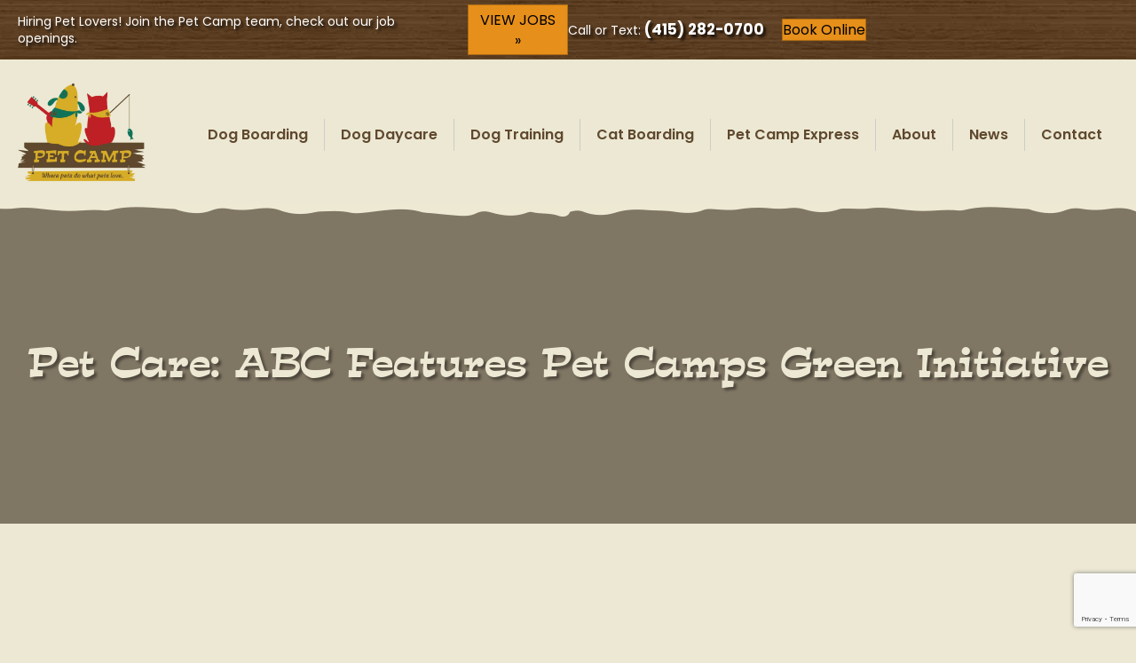

--- FILE ---
content_type: text/html; charset=UTF-8
request_url: https://www.petcamp.com/blog/pet-care-abc-features-pet-camps-green-initiative/
body_size: 41780
content:
<!DOCTYPE html>
<html lang="en-US">
<head>
<meta charset="UTF-8" />
<script>
var gform;gform||(document.addEventListener("gform_main_scripts_loaded",function(){gform.scriptsLoaded=!0}),document.addEventListener("gform/theme/scripts_loaded",function(){gform.themeScriptsLoaded=!0}),window.addEventListener("DOMContentLoaded",function(){gform.domLoaded=!0}),gform={domLoaded:!1,scriptsLoaded:!1,themeScriptsLoaded:!1,isFormEditor:()=>"function"==typeof InitializeEditor,callIfLoaded:function(o){return!(!gform.domLoaded||!gform.scriptsLoaded||!gform.themeScriptsLoaded&&!gform.isFormEditor()||(gform.isFormEditor()&&console.warn("The use of gform.initializeOnLoaded() is deprecated in the form editor context and will be removed in Gravity Forms 3.1."),o(),0))},initializeOnLoaded:function(o){gform.callIfLoaded(o)||(document.addEventListener("gform_main_scripts_loaded",()=>{gform.scriptsLoaded=!0,gform.callIfLoaded(o)}),document.addEventListener("gform/theme/scripts_loaded",()=>{gform.themeScriptsLoaded=!0,gform.callIfLoaded(o)}),window.addEventListener("DOMContentLoaded",()=>{gform.domLoaded=!0,gform.callIfLoaded(o)}))},hooks:{action:{},filter:{}},addAction:function(o,r,e,t){gform.addHook("action",o,r,e,t)},addFilter:function(o,r,e,t){gform.addHook("filter",o,r,e,t)},doAction:function(o){gform.doHook("action",o,arguments)},applyFilters:function(o){return gform.doHook("filter",o,arguments)},removeAction:function(o,r){gform.removeHook("action",o,r)},removeFilter:function(o,r,e){gform.removeHook("filter",o,r,e)},addHook:function(o,r,e,t,n){null==gform.hooks[o][r]&&(gform.hooks[o][r]=[]);var d=gform.hooks[o][r];null==n&&(n=r+"_"+d.length),gform.hooks[o][r].push({tag:n,callable:e,priority:t=null==t?10:t})},doHook:function(r,o,e){var t;if(e=Array.prototype.slice.call(e,1),null!=gform.hooks[r][o]&&((o=gform.hooks[r][o]).sort(function(o,r){return o.priority-r.priority}),o.forEach(function(o){"function"!=typeof(t=o.callable)&&(t=window[t]),"action"==r?t.apply(null,e):e[0]=t.apply(null,e)})),"filter"==r)return e[0]},removeHook:function(o,r,t,n){var e;null!=gform.hooks[o][r]&&(e=(e=gform.hooks[o][r]).filter(function(o,r,e){return!!(null!=n&&n!=o.tag||null!=t&&t!=o.priority)}),gform.hooks[o][r]=e)}});
</script>

<meta name='viewport' content='width=device-width, initial-scale=1.0' />
<meta http-equiv='X-UA-Compatible' content='IE=edge' />
<link rel="profile" href="https://gmpg.org/xfn/11" />
<meta name='robots' content='index, follow, max-image-preview:large, max-snippet:-1, max-video-preview:-1' />

	<!-- This site is optimized with the Yoast SEO plugin v26.8 - https://yoast.com/product/yoast-seo-wordpress/ -->
	<title>Pet Care: ABC Features Pet Camps Green Initiative - Pet Camp - San Francisco Dog Daycare and Pet Boarding</title>
<link data-rocket-prefetch href="https://www.gstatic.com" rel="dns-prefetch">
<link data-rocket-prefetch href="https://www.googletagmanager.com" rel="dns-prefetch">
<link data-rocket-prefetch href="https://fonts.googleapis.com" rel="dns-prefetch">
<link data-rocket-prefetch href="https://dev.visualwebsiteoptimizer.com" rel="dns-prefetch">
<link data-rocket-prefetch href="https://cdn.userway.org" rel="dns-prefetch">
<link data-rocket-prefetch href="https://app.artibot.ai" rel="dns-prefetch">
<link data-rocket-prefetch href="https://www.youtube.com" rel="dns-prefetch">
<link data-rocket-prefetch href="https://www.google.com" rel="dns-prefetch">
<link data-rocket-prefetch href="https://code.tidio.co" rel="dns-prefetch">
<link data-rocket-preload as="style" href="https://fonts.googleapis.com/css?family=Poppins%3A400%2C500%2C600%2C300%2C700&#038;display=swap" rel="preload">
<link href="https://fonts.googleapis.com/css?family=Poppins%3A400%2C500%2C600%2C300%2C700&#038;display=swap" media="print" onload="this.media=&#039;all&#039;" rel="stylesheet">
<style id="wpr-usedcss">img:is([sizes=auto i],[sizes^="auto," i]){contain-intrinsic-size:3000px 1500px}img.emoji{display:inline!important;border:none!important;box-shadow:none!important;height:1em!important;width:1em!important;margin:0 .07em!important;vertical-align:-.1em!important;background:0 0!important;padding:0!important}:root{--wp-block-synced-color:#7a00df;--wp-block-synced-color--rgb:122,0,223;--wp-bound-block-color:var(--wp-block-synced-color);--wp-editor-canvas-background:#ddd;--wp-admin-theme-color:#007cba;--wp-admin-theme-color--rgb:0,124,186;--wp-admin-theme-color-darker-10:#006ba1;--wp-admin-theme-color-darker-10--rgb:0,107,160.5;--wp-admin-theme-color-darker-20:#005a87;--wp-admin-theme-color-darker-20--rgb:0,90,135;--wp-admin-border-width-focus:2px}@media (min-resolution:192dpi){:root{--wp-admin-border-width-focus:1.5px}}:root{--wp--preset--font-size--normal:16px;--wp--preset--font-size--huge:42px}.screen-reader-text{border:0;clip-path:inset(50%);height:1px;margin:-1px;overflow:hidden;padding:0;position:absolute;width:1px;word-wrap:normal!important}.screen-reader-text:focus{background-color:#ddd;clip-path:none;color:#444;display:block;font-size:1em;height:auto;left:5px;line-height:normal;padding:15px 23px 14px;text-decoration:none;top:5px;width:auto;z-index:100000}html :where(.has-border-color){border-style:solid}html :where([style*=border-top-color]){border-top-style:solid}html :where([style*=border-right-color]){border-right-style:solid}html :where([style*=border-bottom-color]){border-bottom-style:solid}html :where([style*=border-left-color]){border-left-style:solid}html :where([style*=border-width]){border-style:solid}html :where([style*=border-top-width]){border-top-style:solid}html :where([style*=border-right-width]){border-right-style:solid}html :where([style*=border-bottom-width]){border-bottom-style:solid}html :where([style*=border-left-width]){border-left-style:solid}html :where(img[class*=wp-image-]){height:auto;max-width:100%}:where(figure){margin:0 0 1em}html :where(.is-position-sticky){--wp-admin--admin-bar--position-offset:var(--wp-admin--admin-bar--height,0px)}@media screen and (max-width:600px){html :where(.is-position-sticky){--wp-admin--admin-bar--position-offset:0px}}:root{--wp--preset--aspect-ratio--square:1;--wp--preset--aspect-ratio--4-3:4/3;--wp--preset--aspect-ratio--3-4:3/4;--wp--preset--aspect-ratio--3-2:3/2;--wp--preset--aspect-ratio--2-3:2/3;--wp--preset--aspect-ratio--16-9:16/9;--wp--preset--aspect-ratio--9-16:9/16;--wp--preset--color--black:#000000;--wp--preset--color--cyan-bluish-gray:#abb8c3;--wp--preset--color--white:#ffffff;--wp--preset--color--pale-pink:#f78da7;--wp--preset--color--vivid-red:#cf2e2e;--wp--preset--color--luminous-vivid-orange:#ff6900;--wp--preset--color--luminous-vivid-amber:#fcb900;--wp--preset--color--light-green-cyan:#7bdcb5;--wp--preset--color--vivid-green-cyan:#00d084;--wp--preset--color--pale-cyan-blue:#8ed1fc;--wp--preset--color--vivid-cyan-blue:#0693e3;--wp--preset--color--vivid-purple:#9b51e0;--wp--preset--color--fl-heading-text:#5f482e;--wp--preset--color--fl-body-bg:#ece8d3;--wp--preset--color--fl-body-text:#5f482e;--wp--preset--color--fl-accent:#e68f1a;--wp--preset--color--fl-accent-hover:#d7ad27;--wp--preset--color--fl-topbar-bg:#ffffff;--wp--preset--color--fl-topbar-text:#000000;--wp--preset--color--fl-topbar-link:#2b7bb9;--wp--preset--color--fl-topbar-hover:#2b7bb9;--wp--preset--color--fl-header-bg:#ffffff;--wp--preset--color--fl-header-text:#000000;--wp--preset--color--fl-header-link:#2b7bb9;--wp--preset--color--fl-header-hover:#2b7bb9;--wp--preset--color--fl-nav-bg:#ffffff;--wp--preset--color--fl-nav-link:#2b7bb9;--wp--preset--color--fl-nav-hover:#2b7bb9;--wp--preset--color--fl-content-bg:#ece8d3;--wp--preset--color--fl-footer-widgets-bg:#ffffff;--wp--preset--color--fl-footer-widgets-text:#000000;--wp--preset--color--fl-footer-widgets-link:#2b7bb9;--wp--preset--color--fl-footer-widgets-hover:#2b7bb9;--wp--preset--color--fl-footer-bg:#ffffff;--wp--preset--color--fl-footer-text:#000000;--wp--preset--color--fl-footer-link:#2b7bb9;--wp--preset--color--fl-footer-hover:#2b7bb9;--wp--preset--gradient--vivid-cyan-blue-to-vivid-purple:linear-gradient(135deg,rgb(6, 147, 227) 0%,rgb(155, 81, 224) 100%);--wp--preset--gradient--light-green-cyan-to-vivid-green-cyan:linear-gradient(135deg,rgb(122, 220, 180) 0%,rgb(0, 208, 130) 100%);--wp--preset--gradient--luminous-vivid-amber-to-luminous-vivid-orange:linear-gradient(135deg,rgb(252, 185, 0) 0%,rgb(255, 105, 0) 100%);--wp--preset--gradient--luminous-vivid-orange-to-vivid-red:linear-gradient(135deg,rgb(255, 105, 0) 0%,rgb(207, 46, 46) 100%);--wp--preset--gradient--very-light-gray-to-cyan-bluish-gray:linear-gradient(135deg,rgb(238, 238, 238) 0%,rgb(169, 184, 195) 100%);--wp--preset--gradient--cool-to-warm-spectrum:linear-gradient(135deg,rgb(74, 234, 220) 0%,rgb(151, 120, 209) 20%,rgb(207, 42, 186) 40%,rgb(238, 44, 130) 60%,rgb(251, 105, 98) 80%,rgb(254, 248, 76) 100%);--wp--preset--gradient--blush-light-purple:linear-gradient(135deg,rgb(255, 206, 236) 0%,rgb(152, 150, 240) 100%);--wp--preset--gradient--blush-bordeaux:linear-gradient(135deg,rgb(254, 205, 165) 0%,rgb(254, 45, 45) 50%,rgb(107, 0, 62) 100%);--wp--preset--gradient--luminous-dusk:linear-gradient(135deg,rgb(255, 203, 112) 0%,rgb(199, 81, 192) 50%,rgb(65, 88, 208) 100%);--wp--preset--gradient--pale-ocean:linear-gradient(135deg,rgb(255, 245, 203) 0%,rgb(182, 227, 212) 50%,rgb(51, 167, 181) 100%);--wp--preset--gradient--electric-grass:linear-gradient(135deg,rgb(202, 248, 128) 0%,rgb(113, 206, 126) 100%);--wp--preset--gradient--midnight:linear-gradient(135deg,rgb(2, 3, 129) 0%,rgb(40, 116, 252) 100%);--wp--preset--font-size--small:13px;--wp--preset--font-size--medium:20px;--wp--preset--font-size--large:36px;--wp--preset--font-size--x-large:42px;--wp--preset--spacing--20:0.44rem;--wp--preset--spacing--30:0.67rem;--wp--preset--spacing--40:1rem;--wp--preset--spacing--50:1.5rem;--wp--preset--spacing--60:2.25rem;--wp--preset--spacing--70:3.38rem;--wp--preset--spacing--80:5.06rem;--wp--preset--shadow--natural:6px 6px 9px rgba(0, 0, 0, .2);--wp--preset--shadow--deep:12px 12px 50px rgba(0, 0, 0, .4);--wp--preset--shadow--sharp:6px 6px 0px rgba(0, 0, 0, .2);--wp--preset--shadow--outlined:6px 6px 0px -3px rgb(255, 255, 255),6px 6px rgb(0, 0, 0);--wp--preset--shadow--crisp:6px 6px 0px rgb(0, 0, 0)}:where(.is-layout-flex){gap:.5em}:where(.is-layout-grid){gap:.5em}:where(.wp-block-columns.is-layout-flex){gap:2em}:where(.wp-block-columns.is-layout-grid){gap:2em}:where(.wp-block-post-template.is-layout-flex){gap:1.25em}:where(.wp-block-post-template.is-layout-grid){gap:1.25em}.fab,.fas{-moz-osx-font-smoothing:grayscale;-webkit-font-smoothing:antialiased;display:inline-block;font-style:normal;font-variant:normal;text-rendering:auto;line-height:1}.fa-comment:before{content:"\f075"}.fa-facebook-f:before{content:"\f39e"}.fa-instagram:before{content:"\f16d"}.fa-linkedin-in:before{content:"\f0e1"}.fa-pause:before{content:"\f04c"}.fa-phone-alt:before{content:"\f879"}.fa-pinterest-p:before{content:"\f231"}.fa-play:before{content:"\f04b"}.fa-tiktok:before{content:"\e07b"}.fa-times:before{content:"\f00d"}.fa-twitter:before{content:"\f099"}.fa-volume-off:before{content:"\f026"}.fa-volume-up:before{content:"\f028"}.fa-youtube:before{content:"\f167"}.sr-only{border:0;clip:rect(0,0,0,0);height:1px;margin:-1px;overflow:hidden;padding:0;position:absolute;width:1px}@font-face{font-family:"Font Awesome 5 Brands";font-style:normal;font-weight:400;font-display:swap;src:url(https://www.petcamp.com/wp-content/plugins/bb-plugin/fonts/fontawesome/5.15.4/webfonts/fa-brands-400.eot);src:url(https://www.petcamp.com/wp-content/plugins/bb-plugin/fonts/fontawesome/5.15.4/webfonts/fa-brands-400.eot?#iefix) format("embedded-opentype"),url(https://www.petcamp.com/wp-content/plugins/bb-plugin/fonts/fontawesome/5.15.4/webfonts/fa-brands-400.woff2) format("woff2"),url(https://www.petcamp.com/wp-content/plugins/bb-plugin/fonts/fontawesome/5.15.4/webfonts/fa-brands-400.woff) format("woff"),url(https://www.petcamp.com/wp-content/plugins/bb-plugin/fonts/fontawesome/5.15.4/webfonts/fa-brands-400.ttf) format("truetype"),url(https://www.petcamp.com/wp-content/plugins/bb-plugin/fonts/fontawesome/5.15.4/webfonts/fa-brands-400.svg#fontawesome) format("svg")}.fab{font-family:"Font Awesome 5 Brands"}@font-face{font-family:"Font Awesome 5 Free";font-style:normal;font-weight:400;font-display:swap;src:url(https://www.petcamp.com/wp-content/plugins/bb-plugin/fonts/fontawesome/5.15.4/webfonts/fa-regular-400.eot);src:url(https://www.petcamp.com/wp-content/plugins/bb-plugin/fonts/fontawesome/5.15.4/webfonts/fa-regular-400.eot?#iefix) format("embedded-opentype"),url(https://www.petcamp.com/wp-content/plugins/bb-plugin/fonts/fontawesome/5.15.4/webfonts/fa-regular-400.woff2) format("woff2"),url(https://www.petcamp.com/wp-content/plugins/bb-plugin/fonts/fontawesome/5.15.4/webfonts/fa-regular-400.woff) format("woff"),url(https://www.petcamp.com/wp-content/plugins/bb-plugin/fonts/fontawesome/5.15.4/webfonts/fa-regular-400.ttf) format("truetype"),url(https://www.petcamp.com/wp-content/plugins/bb-plugin/fonts/fontawesome/5.15.4/webfonts/fa-regular-400.svg#fontawesome) format("svg")}.fab{font-weight:400}@font-face{font-family:"Font Awesome 5 Free";font-style:normal;font-weight:900;font-display:swap;src:url(https://www.petcamp.com/wp-content/plugins/bb-plugin/fonts/fontawesome/5.15.4/webfonts/fa-solid-900.eot);src:url(https://www.petcamp.com/wp-content/plugins/bb-plugin/fonts/fontawesome/5.15.4/webfonts/fa-solid-900.eot?#iefix) format("embedded-opentype"),url(https://www.petcamp.com/wp-content/plugins/bb-plugin/fonts/fontawesome/5.15.4/webfonts/fa-solid-900.woff2) format("woff2"),url(https://www.petcamp.com/wp-content/plugins/bb-plugin/fonts/fontawesome/5.15.4/webfonts/fa-solid-900.woff) format("woff"),url(https://www.petcamp.com/wp-content/plugins/bb-plugin/fonts/fontawesome/5.15.4/webfonts/fa-solid-900.ttf) format("truetype"),url(https://www.petcamp.com/wp-content/plugins/bb-plugin/fonts/fontawesome/5.15.4/webfonts/fa-solid-900.svg#fontawesome) format("svg")}.fas{font-family:"Font Awesome 5 Free"}.fas{font-weight:900}.mfp-bg{top:0;left:0;width:100%;height:100%;z-index:1042;overflow:hidden;position:fixed;background:#0b0b0b;opacity:.8}.mfp-wrap{top:0;left:0;width:100%;height:100%;z-index:1043;position:fixed;outline:0!important;-webkit-backface-visibility:hidden}.mfp-container{text-align:center;position:absolute;width:100%;height:100%;left:0;top:0;padding:0 8px;-webkit-box-sizing:border-box;-moz-box-sizing:border-box;box-sizing:border-box}.mfp-container:before{content:'';display:inline-block;height:100%;vertical-align:middle}.mfp-align-top .mfp-container:before{display:none}.mfp-content{position:relative;display:inline-block;vertical-align:middle;margin:0 auto;text-align:left;z-index:1045}.mfp-ajax-holder .mfp-content,.mfp-inline-holder .mfp-content{width:100%;cursor:auto}.mfp-ajax-cur{cursor:progress}.mfp-zoom-out-cur,.mfp-zoom-out-cur .mfp-image-holder .mfp-close{cursor:-moz-zoom-out;cursor:-webkit-zoom-out;cursor:zoom-out}.mfp-auto-cursor .mfp-content{cursor:auto}.mfp-arrow,.mfp-close,.mfp-counter,.mfp-preloader{-webkit-user-select:none;-moz-user-select:none;user-select:none}.mfp-loading.mfp-figure{display:none}.mfp-preloader{color:#ccc;position:absolute;top:50%;width:auto;text-align:center;margin-top:-.8em;left:8px;right:8px;z-index:1044}.mfp-preloader a{color:#ccc}.mfp-preloader a:hover{color:#fff}.mfp-s-ready .mfp-preloader{display:none}.mfp-s-error .mfp-content{display:none}button.mfp-arrow,button.mfp-close{overflow:visible;cursor:pointer;background:0 0;border:0;-webkit-appearance:none;display:block;outline:0;padding:0;z-index:1046;-webkit-box-shadow:none;box-shadow:none}button::-moz-focus-inner{padding:0;border:0}.mfp-close{width:44px;height:44px;line-height:44px;position:absolute;right:0;top:0;text-decoration:none;text-align:center;opacity:.65;padding:0 0 18px 10px;color:#fff;font-style:normal;font-size:28px;font-family:Arial,Baskerville,monospace}.mfp-close:focus,.mfp-close:hover{opacity:1}.mfp-close:active{top:1px}.mfp-close-btn-in .mfp-close{color:#333}.mfp-image-holder .mfp-close{color:#fff;right:-6px;text-align:right;padding-right:6px;width:100%}.mfp-counter{position:absolute;top:0;right:0;color:#ccc;font-size:12px;line-height:18px}.mfp-arrow{position:absolute;opacity:.65;margin:0;top:50%;margin-top:-55px;padding:0;width:90px;height:110px;-webkit-tap-highlight-color:transparent}.mfp-arrow:active{margin-top:-54px}.mfp-arrow:focus,.mfp-arrow:hover{opacity:1}.mfp-arrow:after,.mfp-arrow:before{content:'';display:block;width:0;height:0;position:absolute;left:0;top:0;margin-top:35px;margin-left:35px;border:inset transparent}.mfp-arrow:after{border-top-width:13px;border-bottom-width:13px;top:8px}.mfp-arrow:before{border-top-width:21px;border-bottom-width:21px}.mfp-iframe-holder{padding-top:40px;padding-bottom:40px}.mfp-iframe-holder .mfp-content{line-height:0;width:100%;max-width:900px}.mfp-iframe-scaler{width:100%;height:0;overflow:hidden;padding-top:56.25%}.mfp-iframe-scaler iframe{position:absolute;display:block;top:0;left:0;width:100%;height:100%;box-shadow:0 0 8px rgba(0,0,0,.6);background:#000}img.mfp-img{width:auto;max-width:100%;height:auto;display:block;line-height:0;-webkit-box-sizing:border-box;-moz-box-sizing:border-box;box-sizing:border-box;padding:40px 0;margin:0 auto}.mfp-figure{line-height:0}.mfp-figure:after{content:'';position:absolute;left:0;top:40px;bottom:40px;display:block;right:0;width:auto;height:auto;z-index:-1;box-shadow:0 0 8px rgba(0,0,0,.6);background:#444}.mfp-figure small{color:#bdbdbd;display:block;font-size:12px;line-height:14px}.mfp-figure figure{margin:0}.mfp-bottom-bar{margin-top:-36px;position:absolute;top:100%;left:0;width:100%;cursor:auto}.mfp-title{text-align:left;line-height:18px;color:#f3f3f3;word-wrap:break-word;padding-right:36px}.mfp-image-holder .mfp-content{max-width:100%}.mfp-gallery .mfp-image-holder .mfp-figure{cursor:pointer}@media screen and (max-width:800px) and (orientation:landscape),screen and (max-height:300px){.mfp-img-mobile .mfp-image-holder{padding-left:0;padding-right:0}}@media all and (max-width:900px){.mfp-arrow{-webkit-transform:scale(.75);transform:scale(.75)}.mfp-container{padding-left:6px;padding-right:6px}}.mfp-ie7 .mfp-img{padding:0}.mfp-ie7 .mfp-bottom-bar{width:600px;left:50%;margin-left:-300px;margin-top:5px;padding-bottom:5px}.mfp-ie7 .mfp-container{padding:0}.mfp-ie7 .mfp-content{padding-top:44px}.mfp-ie7 .mfp-close{top:0;right:0;padding-top:0}.fl-builder-content *,.fl-builder-content :after,.fl-builder-content :before{-webkit-box-sizing:border-box;-moz-box-sizing:border-box;box-sizing:border-box}.fl-col-group:after,.fl-col-group:before,.fl-col:after,.fl-col:before,.fl-module-content:after,.fl-module-content:before,.fl-module:not([data-accepts]):after,.fl-module:not([data-accepts]):before,.fl-row-content:after,.fl-row-content:before,.fl-row:after,.fl-row:before{display:table;content:" "}.fl-col-group:after,.fl-col:after,.fl-module-content:after,.fl-module:not([data-accepts]):after,.fl-row-content:after,.fl-row:after{clear:both}.fl-clear{clear:both}.fl-row,.fl-row-content{margin-left:auto;margin-right:auto;min-width:0}.fl-row-content-wrap{position:relative}.fl-builder-mobile .fl-row-bg-photo .fl-row-content-wrap{background-attachment:scroll}.fl-row-bg-video,.fl-row-bg-video .fl-row-content{position:relative}.fl-row-bg-video .fl-bg-video{bottom:0;left:0;overflow:hidden;position:absolute;right:0;top:0}.fl-row-bg-video .fl-bg-video video{bottom:0;left:0;max-width:none;position:absolute;right:0;top:0}.fl-row-bg-video .fl-bg-video video{min-width:100%;min-height:100%;width:auto;height:auto}.fl-row-bg-video .fl-bg-video iframe{pointer-events:none;width:100vw;height:56.25vw;max-width:none;min-height:100vh;min-width:177.77vh;position:absolute;top:50%;left:50%;-ms-transform:translate(-50%,-50%);-webkit-transform:translate(-50%,-50%);transform:translate(-50%,-50%)}.fl-bg-video-fallback{background-position:50% 50%;background-repeat:no-repeat;background-size:cover;bottom:0;left:0;position:absolute;right:0;top:0}.fl-row-bg-overlay .fl-row-content-wrap:after{border-radius:inherit;content:'';display:block;position:absolute;top:0;right:0;bottom:0;left:0;z-index:0}.fl-row-bg-overlay .fl-row-content{position:relative;z-index:1}.fl-row-default-height .fl-row-content-wrap{display:-webkit-box;display:-webkit-flex;display:-ms-flexbox;display:flex;min-height:100vh}.fl-row-default-height .fl-row-content-wrap{min-height:0}.fl-row-default-height .fl-row-content,.fl-row-full-height .fl-row-content{-webkit-box-flex:1 1 auto;-moz-box-flex:1 1 auto;-webkit-flex:1 1 auto;-ms-flex:1 1 auto;flex:1 1 auto}.fl-row-default-height .fl-row-full-width.fl-row-content,.fl-row-full-height .fl-row-full-width.fl-row-content{max-width:100%;width:100%}.fl-row-default-height.fl-row-align-center .fl-row-content-wrap,.fl-row-full-height.fl-row-align-center .fl-row-content-wrap{-webkit-align-items:center;-webkit-box-align:center;-webkit-box-pack:center;-webkit-justify-content:center;-ms-flex-align:center;-ms-flex-pack:center;justify-content:center;align-items:center}.fl-col-group-equal-height{display:flex;flex-wrap:wrap;width:100%}.fl-col-group-equal-height .fl-col,.fl-col-group-equal-height .fl-col-content{display:flex;flex:1 1 auto}.fl-col-group-equal-height .fl-col-content{flex-direction:column;flex-shrink:1;min-width:1px;max-width:100%;width:100%}.fl-col-group-equal-height .fl-col-content:after,.fl-col-group-equal-height .fl-col-content:before,.fl-col-group-equal-height .fl-col:after,.fl-col-group-equal-height .fl-col:before,.fl-col-group-equal-height:after,.fl-col-group-equal-height:before{content:none}.fl-col-group-equal-height.fl-col-group-align-center .fl-col-content{justify-content:center}.fl-col-group-equal-height.fl-col-group-align-center .fl-col-group{width:100%}.fl-col{float:left;min-height:1px}.fl-builder-shape-layer{z-index:0}.fl-row-bg-overlay .fl-builder-shape-layer{z-index:1}.fl-row-bg-overlay .fl-row-content{z-index:2}@supports (-webkit-touch-callout:inherit){.fl-row.fl-row-bg-parallax .fl-row-content-wrap{background-position:center!important;background-attachment:scroll!important}}.sr-only{position:absolute;width:1px;height:1px;padding:0;overflow:hidden;clip:rect(0,0,0,0);white-space:nowrap;border:0}.fl-builder-content .fl-button:is(a,button),.fl-builder-content a.fl-button:visited{border-radius:4px;display:inline-block;font-size:16px;font-weight:400;line-height:18px;padding:12px 24px;text-decoration:none;text-shadow:none}.fl-builder-content .fl-button:hover{text-decoration:none}.fl-builder-content .fl-button:active{position:relative;top:1px}.fl-builder-content .fl-button-width-full .fl-button{width:100%;display:block;text-align:center}.fl-builder-content .fl-button-left{text-align:left}.fl-builder-content .fl-button i{font-size:1.3em;height:auto;margin-right:8px;vertical-align:middle;width:auto}.fl-builder-content .fl-button-has-icon .fl-button-text{vertical-align:middle}.fl-icon{display:table-cell;vertical-align:middle}.fl-icon a{text-decoration:none}.fl-icon i{float:right;height:auto;width:auto}.fl-icon i:before{border:none!important;height:auto;width:auto}.fl-module img{max-width:100%}.fl-photo{line-height:0;position:relative}.fl-photo-align-left{text-align:left}.fl-photo-align-center{text-align:center}.fl-photo-content{display:inline-block;line-height:0;position:relative;max-width:100%}.fl-photo-img-svg{width:100%}.fl-photo-content img{display:inline;height:auto;max-width:100%}.mfp-wrap button.mfp-arrow,.mfp-wrap button.mfp-arrow:active,.mfp-wrap button.mfp-arrow:focus,.mfp-wrap button.mfp-arrow:hover{background:0 0!important;border:none!important;outline:0;position:absolute;top:50%;box-shadow:none!important}.mfp-wrap .mfp-close,.mfp-wrap .mfp-close:active,.mfp-wrap .mfp-close:focus,.mfp-wrap .mfp-close:hover{background:0 0!important;border:none!important;outline:0;position:absolute;top:0;box-shadow:none!important}.mfp-wrap .mfp-preloader.fa{font-size:30px}.fl-form-field{margin-bottom:15px}.fl-form-field input.fl-form-error{border-color:#dd6420}.fl-form-error-message{clear:both;color:#dd6420;display:none;padding-top:8px;font-size:12px;font-weight:lighter}.fl-animation{opacity:0}body.fl-no-js .fl-animation{opacity:1}.fl-animated,.fl-builder-edit .fl-animation{opacity:1}.fl-animated{animation-fill-mode:both}@media (min-width:1201px){html .fl-visible-large:not(.fl-visible-desktop),html .fl-visible-medium:not(.fl-visible-desktop),html .fl-visible-mobile:not(.fl-visible-desktop){display:none}}@media (min-width:993px) and (max-width:1200px){html .fl-visible-desktop:not(.fl-visible-large),html .fl-visible-medium:not(.fl-visible-large),html .fl-visible-mobile:not(.fl-visible-large){display:none}}@media (min-width:769px) and (max-width:992px){html .fl-visible-desktop:not(.fl-visible-medium),html .fl-visible-large:not(.fl-visible-medium),html .fl-visible-mobile:not(.fl-visible-medium){display:none}}@media (max-width:768px){.fl-row-content-wrap{background-attachment:scroll!important}.fl-row-bg-parallax .fl-row-content-wrap{background-attachment:scroll!important;background-position:center center!important}.fl-col-group.fl-col-group-equal-height{display:block}.fl-col-group.fl-col-group-equal-height.fl-col-group-custom-width{display:-webkit-box;display:-webkit-flex;display:flex}.fl-col-group.fl-col-group-responsive-reversed{display:-webkit-flex;display:flex;-webkit-flex-wrap:wrap-reverse;flex-wrap:wrap-reverse;flex-direction:row-reverse}.fl-col-group.fl-col-group-responsive-reversed .fl-col:not(.fl-col-small-custom-width){flex-basis:100%;width:100%!important}.fl-col{clear:both;float:none;margin-left:auto;margin-right:auto;width:auto!important}.fl-col-small:not(.fl-col-small-full-width){max-width:400px}.fl-row[data-node] .fl-row-content-wrap{margin:0;padding-left:0;padding-right:0}.fl-row[data-node] .fl-bg-video{left:0;right:0}.fl-col[data-node] .fl-col-content{margin:0;padding-left:0;padding-right:0}html .fl-visible-desktop:not(.fl-visible-mobile),html .fl-visible-large:not(.fl-visible-mobile),html .fl-visible-medium:not(.fl-visible-mobile){display:none}.fl-node-thg2jluze6bm.fl-row>.fl-row-content-wrap{padding-top:5px;padding-bottom:5px}}.fl-col-content{display:flex;flex-direction:column}.fl-row-fixed-width{max-width:1330px}.fl-builder-content>.fl-module-box{margin:0}.fl-row-content-wrap{margin-top:0;margin-right:0;margin-bottom:0;margin-left:0;padding-top:20px;padding-right:20px;padding-bottom:20px;padding-left:20px}.fl-module-content,.fl-module:where(.fl-module:not(:has(> .fl-module-content))){margin-top:20px;margin-right:20px;margin-bottom:20px;margin-left:20px}.fl-node-37ykzawgtsl6>.fl-row-content-wrap{background-color:#5f482e;background-image:var(--wpr-bg-ae644e43-6030-490b-bf5c-8a7573ade870);background-repeat:repeat;background-position:center center;background-attachment:scroll;background-size:auto}.fl-node-37ykzawgtsl6>.fl-row-content-wrap{padding-top:5px;padding-bottom:5px}.fl-node-tbfj31zq0cvs>.fl-row-content-wrap{background-color:#ece8d3}.fl-node-tbfj31zq0cvs>.fl-row-content-wrap{padding-top:10px;padding-bottom:9px}.fl-node-thg2jluze6bm>.fl-row-content-wrap{background-color:#ece8d3}.fl-node-thg2jluze6bm>.fl-row-content-wrap{padding-top:10px;padding-bottom:9px}.fl-node-0f36ojm2dhb4{width:50%}.fl-node-pdfwhnocy870{width:13%}.fl-node-02q1ue874pmh{width:25%}@media(max-width:992px){.fl-builder-content .fl-node-02q1ue874pmh{width:33.33%!important;max-width:none;-webkit-box-flex:0 1 auto;-moz-box-flex:0 1 auto;-webkit-flex:0 1 auto;-ms-flex:0 1 auto;flex:0 1 auto}}@media(max-width:768px){.fl-builder-content .fl-node-02q1ue874pmh{width:33.33%!important;max-width:none;clear:none;float:left}.fl-builder-content .fl-node-eqnl3chkr68g{width:100%!important;max-width:none;clear:none;float:left}}.fl-node-eqnl3chkr68g{width:50%}.fl-node-zgtidbkcnopx{width:86%}.fl-node-xaqtvyrm5bdp{width:50%}.fl-node-ig3bolnv4c7a{width:25%}@media(max-width:992px){.fl-builder-content .fl-node-eqnl3chkr68g{width:100%!important;max-width:none;-webkit-box-flex:0 1 auto;-moz-box-flex:0 1 auto;-webkit-flex:0 1 auto;-ms-flex:0 1 auto;flex:0 1 auto}.fl-builder-content .fl-node-xaqtvyrm5bdp{width:33.33%!important;max-width:none;-webkit-box-flex:0 1 auto;-moz-box-flex:0 1 auto;-webkit-flex:0 1 auto;-ms-flex:0 1 auto;flex:0 1 auto}.fl-builder-content .fl-node-ig3bolnv4c7a{width:33.33%!important;max-width:none;-webkit-box-flex:0 1 auto;-moz-box-flex:0 1 auto;-webkit-flex:0 1 auto;-ms-flex:0 1 auto;flex:0 1 auto}}@media(max-width:768px){.fl-builder-content .fl-node-xaqtvyrm5bdp{width:33.33%!important;max-width:none;clear:none;float:left}.fl-builder-content .fl-node-ig3bolnv4c7a{width:33.33%!important;max-width:none;clear:none;float:left}}.fl-cta-inline{display:table;width:100%}.fl-cta-inline .fl-cta-button,.fl-cta-inline .fl-cta-text{display:table-cell;vertical-align:middle}.fl-cta-inline .fl-cta-text{width:70%}.fl-cta-inline .fl-cta-button{padding-left:30px;text-align:center;width:30%}body h1.fl-cta-title,body h2.fl-cta-title,body h3.fl-cta-title,body h5.fl-cta-title{margin:0;padding:0 0 10px}@media (max-width:768px){.fl-cta-inline{display:block;text-align:center}.fl-cta-inline .fl-cta-button,.fl-cta-inline .fl-cta-text{display:block}.fl-cta-inline .fl-cta-text{width:auto}.fl-cta-inline .fl-cta-button{padding-left:0;padding-top:20px;width:auto}.fl-photo-content,.fl-photo-img{max-width:100%}}.fl-builder-content .fl-node-4bx095wjca2g .fl-button:is(a,button){padding-top:0;padding-right:0;padding-bottom:0;padding-left:0}.fl-builder-content .fl-node-4bx095wjca2g .fl-button:is(a,button),.fl-builder-content .fl-node-4bx095wjca2g a.fl-button:visited,.fl-page .fl-builder-content .fl-node-4bx095wjca2g .fl-button:is(a,button),.fl-page .fl-builder-content .fl-node-4bx095wjca2g a.fl-button:visited{font-weight:700;font-size:13px;border:1px solid rgba(83,60,34,0);background-color:rgba(95,72,46,0)}.fl-builder-content .fl-node-4bx095wjca2g .fl-button:is(a,button):focus,.fl-builder-content .fl-node-4bx095wjca2g .fl-button:is(a,button):hover,.fl-page .fl-builder-content .fl-node-4bx095wjca2g .fl-button:is(a,button):focus,.fl-page .fl-builder-content .fl-node-4bx095wjca2g .fl-button:is(a,button):hover{border:1px solid rgba(83,60,34,0)}.fl-builder-content .fl-node-4bx095wjca2g .fl-button:is(a,button):hover,.fl-page .fl-builder-content .fl-node-4bx095wjca2g .fl-button:is(a,button):hover,.fl-page .fl-page .fl-builder-content .fl-node-4bx095wjca2g .fl-button:is(a,button):hover{background-color:rgba(95,72,46,0)}.fl-builder-content .fl-node-4bx095wjca2g .fl-button:is(a,button),.fl-builder-content .fl-node-4bx095wjca2g .fl-button:is(a,button) *,.fl-builder-content .fl-node-4bx095wjca2g a.fl-button:visited,.fl-builder-content .fl-node-4bx095wjca2g a.fl-button:visited *,.fl-page .fl-builder-content .fl-node-4bx095wjca2g .fl-button:is(a,button),.fl-page .fl-builder-content .fl-node-4bx095wjca2g .fl-button:is(a,button) *,.fl-page .fl-builder-content .fl-node-4bx095wjca2g a.fl-button:visited,.fl-page .fl-builder-content .fl-node-4bx095wjca2g a.fl-button:visited *{color:#fff}.fl-builder-content .fl-node-4bx095wjca2g .fl-button:is(a,button):hover,.fl-builder-content .fl-node-4bx095wjca2g .fl-button:is(a,button):hover *,.fl-builder-content .fl-node-4bx095wjca2g .fl-button:is(a,button):hover span.fl-button-text,.fl-page .fl-builder-content .fl-node-4bx095wjca2g .fl-button:is(a,button):hover,.fl-page .fl-builder-content .fl-node-4bx095wjca2g .fl-button:is(a,button):hover *,.fl-page .fl-builder-content .fl-node-4bx095wjca2g .fl-button:is(a,button):hover span.fl-button-text{color:#d7ad27}.fl-builder-content .fl-node-4bx095wjca2g .fl-button:is(a,button),.fl-builder-content .fl-node-4bx095wjca2g .fl-button:is(a,button) *{transition:none;-moz-transition:none;-webkit-transition:none;-o-transition:none}.fl-node-4bx095wjca2g .fl-module-content{padding-top:0;padding-right:0;padding-bottom:0;padding-left:0}.fl-builder-content .fl-node-4bx095wjca2g .fl-cta-title{color:#fff;font-family:Poppins,sans-serif;font-weight:400;font-size:14px;text-shadow:3px 3px 3px rgba(0,0,0,.8)}.fl-node-4bx095wjca2g>.fl-module-content{margin-top:0;margin-bottom:0}.fl-button:is(a,button){cursor:pointer}.fl-builder-content .fl-node-0sjwx1t8lefn .fl-button:is(a,button){padding-top:4px;padding-right:15px;padding-bottom:4px;padding-left:15px}.fl-builder-content .fl-node-0sjwx1t8lefn .fl-button:is(a,button),.fl-builder-content .fl-node-0sjwx1t8lefn a.fl-button:visited,.fl-page .fl-builder-content .fl-node-0sjwx1t8lefn .fl-button:is(a,button),.fl-page .fl-builder-content .fl-node-0sjwx1t8lefn a.fl-button:visited{font-family:Poppins,sans-serif;font-weight:500;font-size:15px;border:1px solid rgba(83,60,34,0);background-color:rgba(95,72,46,0)}.fl-builder-content .fl-node-0sjwx1t8lefn .fl-button:is(a,button):focus,.fl-builder-content .fl-node-0sjwx1t8lefn .fl-button:is(a,button):hover,.fl-page .fl-builder-content .fl-node-0sjwx1t8lefn .fl-button:is(a,button):focus,.fl-page .fl-builder-content .fl-node-0sjwx1t8lefn .fl-button:is(a,button):hover{border:1px solid rgba(218,131,14,.23)}.fl-builder-content .fl-node-0sjwx1t8lefn .fl-button:is(a,button),.fl-builder-content .fl-node-0sjwx1t8lefn .fl-button:is(a,button):focus,.fl-builder-content .fl-node-0sjwx1t8lefn .fl-button:is(a,button):hover,.fl-builder-content .fl-node-0sjwx1t8lefn a.fl-button:visited,.fl-page .fl-builder-content .fl-node-0sjwx1t8lefn .fl-button:is(a,button),.fl-page .fl-builder-content .fl-node-0sjwx1t8lefn .fl-button:is(a,button):focus,.fl-page .fl-builder-content .fl-node-0sjwx1t8lefn .fl-button:is(a,button):hover,.fl-page .fl-builder-content .fl-node-0sjwx1t8lefn a.fl-button:visited{border-style:solid;border-width:0;background-clip:border-box;border-color:#e68f1a;border-top-width:4px;border-right-width:4px;border-bottom-width:4px;border-left-width:4px;border-top-left-radius:10px;border-top-right-radius:10px;border-bottom-left-radius:10px;border-bottom-right-radius:10px}.fl-builder-content .fl-node-0sjwx1t8lefn .fl-button:is(a,button):hover,.fl-page .fl-builder-content .fl-node-0sjwx1t8lefn .fl-button:is(a,button):hover,.fl-page .fl-page .fl-builder-content .fl-node-0sjwx1t8lefn .fl-button:is(a,button):hover{background-color:rgba(230,143,26,.23)}.fl-builder-content .fl-node-0sjwx1t8lefn .fl-button:is(a,button),.fl-builder-content .fl-node-0sjwx1t8lefn .fl-button:is(a,button) *,.fl-builder-content .fl-node-0sjwx1t8lefn a.fl-button:visited,.fl-builder-content .fl-node-0sjwx1t8lefn a.fl-button:visited *,.fl-page .fl-builder-content .fl-node-0sjwx1t8lefn .fl-button:is(a,button),.fl-page .fl-builder-content .fl-node-0sjwx1t8lefn .fl-button:is(a,button) *,.fl-page .fl-builder-content .fl-node-0sjwx1t8lefn a.fl-button:visited,.fl-page .fl-builder-content .fl-node-0sjwx1t8lefn a.fl-button:visited *{color:#fff}.fl-builder-content .fl-node-0sjwx1t8lefn .fl-button:is(a,button):hover,.fl-builder-content .fl-node-0sjwx1t8lefn .fl-button:is(a,button):hover *,.fl-builder-content .fl-node-0sjwx1t8lefn .fl-button:is(a,button):hover span.fl-button-text,.fl-page .fl-builder-content .fl-node-0sjwx1t8lefn .fl-button:is(a,button):hover,.fl-page .fl-builder-content .fl-node-0sjwx1t8lefn .fl-button:is(a,button):hover *,.fl-page .fl-builder-content .fl-node-0sjwx1t8lefn .fl-button:is(a,button):hover span.fl-button-text{color:#fff}.fl-builder-content .fl-node-0sjwx1t8lefn .fl-button:is(a,button),.fl-builder-content .fl-node-0sjwx1t8lefn .fl-button:is(a,button) *{transition:none;-moz-transition:none;-webkit-transition:none;-o-transition:none}.fl-node-0sjwx1t8lefn .fl-module-content{padding-top:0;padding-right:0;padding-bottom:0;padding-left:0}.fl-builder-content .fl-node-0sjwx1t8lefn .fl-cta-title{color:#fff;font-family:Poppins,sans-serif;font-weight:400;font-size:14px;text-shadow:3px 3px 3px rgba(0,0,0,.8)}.fl-node-0sjwx1t8lefn>.fl-module-content{margin-top:0;margin-bottom:0}img.mfp-img{padding-bottom:40px!important}.fl-node-tye60wgf5dil,.fl-node-tye60wgf5dil .fl-photo{text-align:left}.fl-node-tye60wgf5dil .fl-photo-content,.fl-node-tye60wgf5dil .fl-photo-img{width:144px}.fl-node-tye60wgf5dil>.fl-module-content{margin-top:0;margin-right:0;margin-bottom:0}.fl-menu li,.fl-menu ul{list-style:none;margin:0;padding:0}.fl-menu .menu:after,.fl-menu .menu:before{content:'';display:table;clear:both}.fl-menu-horizontal{display:inline-flex;flex-wrap:wrap;align-items:center}.fl-menu li{position:relative}.fl-menu a{display:block;padding:10px;text-decoration:none}.fl-menu a:hover{text-decoration:none}.fl-menu .sub-menu{min-width:220px}.fl-menu .fl-has-submenu .sub-menu:focus,.fl-menu .fl-has-submenu-container:focus,.fl-menu .fl-has-submenu:focus{outline:0}.fl-menu .fl-has-submenu-container:has(span.fl-menu-toggle){position:relative}.fl-menu .fl-has-submenu-container:has(button.fl-menu-toggle){display:grid;grid-template-columns:1fr 40px}.fl-menu span.fl-menu-toggle{position:absolute;top:0;right:0;bottom:0;height:100%;cursor:pointer}.fl-menu button.fl-menu-toggle{all:unset;position:relative;cursor:pointer}.fl-menu .fl-menu-mobile-toggle{position:relative;padding:8px;background-color:transparent;border:none;color:#333;border-radius:0;cursor:pointer}.fl-menu .fl-menu-mobile-toggle:focus-visible,.fl-menu .fl-menu-toggle:focus-visible,.fl-menu-mobile-close:focus-visible{outline:Highlight auto 2px;outline:-webkit-focus-ring-color auto 2px}.fl-menu .fl-menu-mobile-toggle.text{width:100%;text-align:center}.fl-menu .fl-menu-mobile-toggle.hamburger .svg-container{display:inline-block;position:relative;width:1.4em;height:1.4em;vertical-align:middle}.fl-menu .fl-menu-mobile-toggle.hamburger .hamburger-menu{position:absolute;top:0;left:0;right:0;bottom:0}.fl-menu .fl-menu-mobile-toggle.hamburger .hamburger-menu rect{fill:currentColor}li.mega-menu .hide-heading>.fl-has-submenu-container,li.mega-menu .hide-heading>a,li.mega-menu-disabled .hide-heading>.fl-has-submenu-container,li.mega-menu-disabled .hide-heading>a{display:none}ul.fl-menu-horizontal li.mega-menu{position:static}ul.fl-menu-horizontal li.mega-menu>ul.sub-menu{top:inherit!important;left:0!important;right:0!important;width:100%}ul.fl-menu-horizontal li.mega-menu.fl-has-submenu.focus>ul.sub-menu,ul.fl-menu-horizontal li.mega-menu.fl-has-submenu:hover>ul.sub-menu{display:flex!important}ul.fl-menu-horizontal li.mega-menu>ul.sub-menu li{border-color:transparent}ul.fl-menu-horizontal li.mega-menu>ul.sub-menu>li{width:100%}ul.fl-menu-horizontal li.mega-menu>ul.sub-menu>li>.fl-has-submenu-container a{font-weight:700}ul.fl-menu-horizontal li.mega-menu>ul.sub-menu>li>.fl-has-submenu-container a:hover{background:0 0}ul.fl-menu-horizontal li.mega-menu>ul.sub-menu .fl-menu-toggle{display:none}ul.fl-menu-horizontal li.mega-menu>ul.sub-menu ul.sub-menu{background:0 0;-webkit-box-shadow:none;-ms-box-shadow:none;box-shadow:none;display:block;min-width:0;opacity:1;padding:0;position:static;visibility:visible}:where(.fl-col-group-medium-reversed,.fl-col-group-responsive-reversed,.fl-col-group-equal-height.fl-col-group-custom-width)>.fl-menu-mobile-clone{flex:1 1 100%}.fl-menu-mobile-clone{clear:both}.fl-menu-mobile-clone .fl-menu .menu{float:none!important}.fl-menu-mobile-flyout .fl-menu-mobile-close,.fl-menu-mobile-flyout .fl-menu-mobile-close:focus,.fl-menu-mobile-flyout .fl-menu-mobile-close:hover{background:0 0;border:0;color:inherit;font-size:18px;padding:10px 15px;margin:5px 0;cursor:pointer}.fl-node-29hk531xsufg .menu-item a{color:#5f482e}.fl-node-29hk531xsufg .current-menu-item>.fl-has-submenu-container>*,.fl-node-29hk531xsufg .current-menu-item>a,.fl-node-29hk531xsufg .menu-item :is(:focus,a:hover,.fl-has-submenu-container:hover > *){color:#e68f1a}.fl-node-29hk531xsufg .menu .fl-has-submenu .sub-menu{display:none}.fl-node-29hk531xsufg .fl-menu .sub-menu{background-color:#5f482e;-webkit-box-shadow:0 1px 20px rgba(0,0,0,.1);-ms-box-shadow:0 1px 20px rgba(0,0,0,.1);box-shadow:0 1px 20px rgba(0,0,0,.1)}.fl-node-29hk531xsufg .fl-menu .sub-menu a{color:#ece8d3}.fl-node-29hk531xsufg .fl-menu li{border-top:1px solid transparent}.fl-node-29hk531xsufg .fl-menu li:first-child{border-top:none}.fl-node-29hk531xsufg .menu.fl-menu-horizontal li,.fl-node-29hk531xsufg .menu.fl-menu-horizontal li li{border-color:#ccc}@media (max-width:768px){.fl-node-29hk531xsufg .fl-menu ul.menu{display:none;float:none}.fl-node-29hk531xsufg .fl-menu .sub-menu{-webkit-box-shadow:none;-ms-box-shadow:none;box-shadow:none}.fl-node-29hk531xsufg .fl-menu:not(.no-hover) .fl-has-submenu:hover>.sub-menu,.fl-node-29hk531xsufg .mega-menu-disabled.fl-active .hide-heading>.sub-menu,.fl-node-29hk531xsufg .mega-menu.fl-active .hide-heading>.sub-menu{display:block!important}.fl-node-29hk531xsufg .fl-menu-search-item{display:none}.fl-node-plg8vyufhz6d.fl-module>.fl-module-content{margin-top:0;margin-bottom:0}}@media (min-width:769px){.fl-node-29hk531xsufg .fl-menu .menu>li{display:inline-block}.fl-node-29hk531xsufg .menu li{border-left:1px solid transparent;border-top:none}.fl-node-29hk531xsufg .menu li:first-child{border:none}.fl-node-29hk531xsufg .menu li li{border-top:1px solid transparent;border-left:none}.fl-node-29hk531xsufg .menu .fl-has-submenu .sub-menu{position:absolute;top:100%;left:0;z-index:10;visibility:hidden;opacity:0;text-align:left}.fl-node-29hk531xsufg .fl-has-submenu .fl-has-submenu .sub-menu{top:0;left:100%}.fl-node-29hk531xsufg .fl-menu .fl-has-submenu.focus>.sub-menu,.fl-node-29hk531xsufg .fl-menu .fl-has-submenu:hover>.sub-menu{display:block;visibility:visible;opacity:1}.fl-node-29hk531xsufg .menu .fl-has-submenu.fl-menu-submenu-right .sub-menu{left:inherit;right:0}.fl-node-29hk531xsufg .menu .fl-has-submenu .fl-has-submenu.fl-menu-submenu-right .sub-menu{top:0;left:inherit;right:100%}.fl-node-29hk531xsufg .fl-menu .fl-has-submenu.fl-active>.fl-has-submenu-container .fl-menu-toggle{-webkit-transform:none;-ms-transform:none;transform:none}.fl-node-29hk531xsufg .fl-menu .fl-menu-toggle{display:none}.fl-node-29hk531xsufg ul.sub-menu{padding-top:5px;padding-right:2px;padding-bottom:5px;padding-left:2px}.fl-node-29hk531xsufg .fl-menu .fl-menu-mobile-toggle{display:none}}.fl-node-29hk531xsufg .fl-menu .fl-menu-mobile-toggle{color:#5f482e;font-size:16px;text-transform:none;padding-top:10px;padding-right:18px;padding-bottom:10px;padding-left:18px;border-color:rgba(0,0,0,.1)}.fl-node-29hk531xsufg .fl-menu .fl-menu-mobile-toggle rect,.fl-node-29hk531xsufg .fl-menu .fl-menu-mobile-toggle.hamburger .hamburger-menu rect{fill:#5f482e}.fl-node-29hk531xsufg .fl-menu .fl-menu-mobile-toggle.fl-active,.fl-node-29hk531xsufg .fl-menu .fl-menu-mobile-toggle:hover{color:#e68f1a}.fl-node-29hk531xsufg .fl-menu .fl-menu-mobile-toggle.fl-active .hamburger-menu rect,.fl-node-29hk531xsufg .fl-menu .fl-menu-mobile-toggle.fl-active rect,.fl-node-29hk531xsufg .fl-menu .fl-menu-mobile-toggle.hamburger:hover .hamburger-menu rect,.fl-node-29hk531xsufg .fl-menu .fl-menu-mobile-toggle:hover rect{fill:#e68f1a}.fl-node-29hk531xsufg ul.fl-menu-horizontal li.mega-menu>ul.sub-menu>li>.fl-has-submenu-container a:hover{color:#5f482e}.fl-node-29hk531xsufg .fl-menu .menu,.fl-node-29hk531xsufg .fl-menu .menu>li{font-family:Poppins,sans-serif;font-weight:600;font-size:16px;line-height:1}.fl-node-29hk531xsufg .fl-menu{text-align:right}.fl-node-29hk531xsufg .fl-menu .menu{justify-content:right}.fl-node-29hk531xsufg .menu a{padding-top:10px;padding-right:18px;padding-bottom:10px;padding-left:18px}.fl-node-29hk531xsufg .fl-menu .menu .sub-menu>li{font-size:16px;line-height:1}.fl-node-29hk531xsufg .fl-menu .sub-menu .fl-has-submenu-container .fl-menu-toggle:before,.fl-node-29hk531xsufg .fl-menu .sub-menu .fl-menu-toggle:after{border-color:#ece8d3}.fl-node-29hk531xsufg .fl-menu .sub-menu>li.current-menu-item>.fl-has-submenu-container>*,.fl-node-29hk531xsufg .fl-menu .sub-menu>li.current-menu-item>a,.fl-node-29hk531xsufg .fl-menu .sub-menu>li>.fl-has-submenu-container:is(:hover,:focus)>*,.fl-node-29hk531xsufg .fl-menu .sub-menu>li>a:is(:hover,:focus){color:#d7ad27}.fl-node-29hk531xsufg .fl-menu .sub-menu .fl-has-submenu-container:focus>.fl-menu-toggle:before,.fl-node-29hk531xsufg .fl-menu .sub-menu .fl-has-submenu-container:hover>.fl-menu-toggle:before{border-color:#d7ad27}.fl-node-29hk531xsufg .fl-menu .sub-menu{border-top-left-radius:10px;border-top-right-radius:10px;border-bottom-left-radius:10px;border-bottom-right-radius:10px}.fl-node-29hk531xsufg .fl-menu .sub-menu li:first-child a{-moz-border-radius-topleft:5px;-moz-border-radius-topright:5px;-webkit-border-top-left-radius:5px;-webkit-border-top-right-radius:5px;border-top-left-radius:5px;border-top-right-radius:5px}.fl-node-29hk531xsufg .fl-menu .sub-menu li:last-child a{-moz-border-radius-bottomleft:5px;-moz-border-radius-bottomright:5px;-webkit-border-bottom-left-radius:5px;-webkit-border-bottom-right-radius:5px;border-bottom-left-radius:5px;border-bottom-right-radius:5px}.fl-node-29hk531xsufg .fl-menu .sub-menu:hover{border-top-left-radius:10px;border-top-right-radius:10px;border-bottom-left-radius:10px;border-bottom-right-radius:10px}.fl-node-29hk531xsufg .fl-menu .fl-menu-mobile-toggle{float:right}@media(max-width:1200px){.fl-node-29hk531xsufg .fl-menu .fl-menu-mobile-toggle{float:none}}@media(max-width:992px){.fl-node-29hk531xsufg .fl-menu .fl-menu-mobile-toggle{float:none}}@media(max-width:768px){.fl-node-29hk531xsufg .menu li.fl-has-submenu ul.sub-menu{padding-left:15px}.fl-node-29hk531xsufg .fl-menu .sub-menu{background-color:#5f482e}.fl-node-29hk531xsufg .fl-menu .sub-menu>li>.fl-has-submenu-container>a,.fl-node-29hk531xsufg .fl-menu .sub-menu>li>a{color:#fff}.fl-node-29hk531xsufg .fl-menu .sub-menu .fl-has-submenu-container .fl-menu-toggle:before{border-color:#fff}.fl-node-29hk531xsufg .fl-menu .sub-menu>li.current-menu-item>.fl-has-submenu-container>*,.fl-node-29hk531xsufg .fl-menu .sub-menu>li.current-menu-item>a,.fl-node-29hk531xsufg .fl-menu .sub-menu>li>.fl-has-submenu-container:is(:hover,:focus)>*,.fl-node-29hk531xsufg .fl-menu .sub-menu>li>a:is(:hover,:focus){color:#d7ad27}.fl-node-29hk531xsufg .fl-menu .sub-menu .fl-has-submenu-container:focus>.fl-menu-toggle:before,.fl-node-29hk531xsufg .fl-menu .sub-menu .fl-has-submenu-container:hover>.fl-menu-toggle:before{border-color:#d7ad27}.fl-node-29hk531xsufg .fl-menu .fl-menu-mobile-toggle{float:none}}.fl-node-29hk531xsufg>.fl-module-content{margin-top:5px;margin-right:0;margin-bottom:0}.fl-node-quz7ivscbf5t,.fl-node-quz7ivscbf5t .fl-photo{text-align:center}.fl-node-quz7ivscbf5t .fl-photo-content,.fl-node-quz7ivscbf5t .fl-photo-img{width:144px}.fl-node-quz7ivscbf5t>.fl-module-content{margin-top:0;margin-right:0;margin-bottom:0}.fl-node-x4pizuj08mdv .menu-item a{color:#5f482e}.fl-node-x4pizuj08mdv .current-menu-item>.fl-has-submenu-container>*,.fl-node-x4pizuj08mdv .current-menu-item>a,.fl-node-x4pizuj08mdv .menu-item :is(:focus,a:hover,.fl-has-submenu-container:hover > *){color:#e68f1a}.fl-node-x4pizuj08mdv .menu .fl-has-submenu .sub-menu{display:none}.fl-node-x4pizuj08mdv .fl-menu .sub-menu{background-color:#fff;-webkit-box-shadow:0 1px 20px rgba(0,0,0,.1);-ms-box-shadow:0 1px 20px rgba(0,0,0,.1);box-shadow:0 1px 20px rgba(0,0,0,.1)}.fl-node-x4pizuj08mdv .fl-menu li{border-top:1px solid transparent}.fl-node-x4pizuj08mdv .fl-menu li:first-child{border-top:none}.fl-node-x4pizuj08mdv .menu.fl-menu-horizontal li,.fl-node-x4pizuj08mdv .menu.fl-menu-horizontal li li{border-color:#ccc}.fl-node-x4pizuj08mdv .fl-menu .menu{background-color:#5f482e}.fl-node-x4pizuj08mdv .fl-menu ul.menu{display:none;float:none}.fl-node-x4pizuj08mdv .fl-menu .sub-menu{-webkit-box-shadow:none;-ms-box-shadow:none;box-shadow:none}.fl-node-x4pizuj08mdv .fl-menu:not(.no-hover) .fl-has-submenu:hover>.sub-menu,.fl-node-x4pizuj08mdv .mega-menu-disabled.fl-active .hide-heading>.sub-menu,.fl-node-x4pizuj08mdv .mega-menu.fl-active .hide-heading>.sub-menu{display:block!important}.fl-node-x4pizuj08mdv .fl-menu-search-item{display:none}.fl-node-x4pizuj08mdv .fl-menu .fl-menu-mobile-toggle{color:#d7ad27;background-color:#5f482e;font-size:16px;text-transform:none;padding-top:12px;padding-right:15px;padding-bottom:12px;padding-left:15px;border-color:rgba(0,0,0,.1)}.fl-node-x4pizuj08mdv .fl-menu .fl-menu-mobile-toggle rect,.fl-node-x4pizuj08mdv .fl-menu .fl-menu-mobile-toggle.hamburger .hamburger-menu rect{fill:#d7ad27}.fl-node-x4pizuj08mdv .fl-menu .fl-menu-mobile-toggle.fl-active,.fl-node-x4pizuj08mdv .fl-menu .fl-menu-mobile-toggle:hover{color:#e68f1a}.fl-node-x4pizuj08mdv .fl-menu .fl-menu-mobile-toggle.fl-active .hamburger-menu rect,.fl-node-x4pizuj08mdv .fl-menu .fl-menu-mobile-toggle.fl-active rect,.fl-node-x4pizuj08mdv .fl-menu .fl-menu-mobile-toggle.hamburger:hover .hamburger-menu rect,.fl-node-x4pizuj08mdv .fl-menu .fl-menu-mobile-toggle:hover rect{fill:#e68f1a}.fl-node-x4pizuj08mdv ul.fl-menu-horizontal li.mega-menu>ul.sub-menu>li>.fl-has-submenu-container a:hover{color:#5f482e}.fl-node-x4pizuj08mdv .fl-menu .menu,.fl-node-x4pizuj08mdv .fl-menu .menu>li{font-family:Poppins,sans-serif;font-weight:600;line-height:1}.fl-node-x4pizuj08mdv .fl-menu{text-align:right}.fl-node-x4pizuj08mdv .fl-menu .menu{justify-content:right}.fl-node-x4pizuj08mdv .menu a{padding-top:12px;padding-right:15px;padding-bottom:12px;padding-left:15px}.fl-node-x4pizuj08mdv .fl-menu .menu .sub-menu>li{font-size:16px;line-height:1}.fl-node-x4pizuj08mdv .menu li.fl-has-submenu ul.sub-menu{padding-left:15px}.fl-node-x4pizuj08mdv .fl-menu .sub-menu{background-color:#5f482e}.fl-node-x4pizuj08mdv .fl-menu .sub-menu>li>.fl-has-submenu-container>a,.fl-node-x4pizuj08mdv .fl-menu .sub-menu>li>a{color:#fff}.fl-node-x4pizuj08mdv .fl-menu .sub-menu .fl-has-submenu-container .fl-menu-toggle:before{border-color:#fff}.fl-node-x4pizuj08mdv .fl-menu .sub-menu>li.current-menu-item>.fl-has-submenu-container>*,.fl-node-x4pizuj08mdv .fl-menu .sub-menu>li.current-menu-item>a,.fl-node-x4pizuj08mdv .fl-menu .sub-menu>li>.fl-has-submenu-container:is(:hover,:focus)>*,.fl-node-x4pizuj08mdv .fl-menu .sub-menu>li>a:is(:hover,:focus){color:#d7ad27}.fl-node-x4pizuj08mdv .fl-menu .sub-menu .fl-has-submenu-container:focus>.fl-menu-toggle:before,.fl-node-x4pizuj08mdv .fl-menu .sub-menu .fl-has-submenu-container:hover>.fl-menu-toggle:before{border-color:#d7ad27}.fl-node-x4pizuj08mdv .fl-menu .fl-menu-mobile-toggle{float:right}.fl-node-x4pizuj08mdv .fl-menu-mobile-toggle{border-style:none;border-width:0;background-clip:border-box;border-top-left-radius:10px;border-top-right-radius:10px;border-bottom-left-radius:10px;border-bottom-right-radius:10px}.fl-node-x4pizuj08mdv>.fl-module-content{margin-top:5px;margin-bottom:0}.fl-button-group-layout-horizontal .fl-button-group-buttons,.fl-button-group-layout-horizontal.fl-button-group-buttons{display:flex;flex-wrap:wrap}.fl-button-group-layout-horizontal .fl-button-wrap{display:inline-block}.fl-node-plg8vyufhz6d .fl-button-group-layout-horizontal .fl-button-group-buttons .fl-button:is(a,button){width:100%}.fl-builder-content .fl-node-plg8vyufhz6d .fl-button-group .fl-button:is(a,button)>i,.fl-builder-content .fl-node-plg8vyufhz6d .fl-button-group .fl-button:is(a,button)>span{color:#d7ad27}.fl-builder-content .fl-node-plg8vyufhz6d .fl-button-group .fl-button:is(a,button):focus>i,.fl-builder-content .fl-node-plg8vyufhz6d .fl-button-group .fl-button:is(a,button):focus>span,.fl-builder-content .fl-node-plg8vyufhz6d .fl-button-group .fl-button:is(a,button):hover>i,.fl-builder-content .fl-node-plg8vyufhz6d .fl-button-group .fl-button:is(a,button):hover>span{color:#e68f1a}.fl-builder-content .fl-node-plg8vyufhz6d .fl-button-group .fl-button-group-buttons .fl-button:is(a,button){background:#5f482e}.fl-builder-content .fl-node-plg8vyufhz6d .fl-button-group .fl-button-group-buttons .fl-button:is(a,button):focus,.fl-builder-content .fl-node-plg8vyufhz6d .fl-button-group .fl-button-group-buttons .fl-button:is(a,button):hover{background:#846136}.fl-builder-content .fl-node-plg8vyufhz6d .fl-button,.fl-builder-content .fl-node-plg8vyufhz6d .fl-button *{transition:none;-moz-transition:none;-webkit-transition:none;-o-transition:none}.fl-node-plg8vyufhz6d .fl-button-group-layout-horizontal .fl-button-group-buttons{justify-content:flex-start}.fl-builder-content .fl-node-plg8vyufhz6d .fl-button-group .fl-button-group-buttons .fl-button-group-button{padding-top:5px;padding-right:7px;padding-bottom:5px;padding-left:7px}.fl-builder-content .fl-node-plg8vyufhz6d .fl-button-group .fl-button-group-buttons .fl-button:is(a,button){border-style:none;border-width:0;background-clip:border-box;border-top-left-radius:10px;border-top-right-radius:10px;border-bottom-left-radius:10px;border-bottom-right-radius:10px}.fl-builder-content .fl-node-plg8vyufhz6d .fl-button-group .fl-button-group-buttons .fl-button:is(a,button):hover{border-style:none;border-width:0;background-clip:border-box;border-top-left-radius:10px;border-top-right-radius:10px;border-bottom-left-radius:10px;border-bottom-right-radius:10px}.fl-builder-content[data-type=header].fl-theme-builder-header-sticky{position:fixed;width:100%;z-index:100}.fl-builder-content[data-type=header].fl-theme-builder-header-sticky .fl-menu .fl-menu-mobile-opacity{height:100vh;width:100vw}.fl-builder-content[data-type=header]:not([data-overlay="1"]).fl-theme-builder-header-sticky .fl-menu-mobile-flyout{top:0}.fl-theme-builder-flyout-menu-active body{margin-left:0!important;margin-right:0!important}.fl-theme-builder-has-flyout-menu,.fl-theme-builder-has-flyout-menu body{overflow-x:hidden}.fl-theme-builder-flyout-menu-active .fl-builder-content[data-type=header] .fl-menu-disable-transition{transition:none}.fl-builder-content[data-shrink="1"] .fl-col-content,.fl-builder-content[data-shrink="1"] .fl-module-content,.fl-builder-content[data-shrink="1"] .fl-row-content-wrap,.fl-builder-content[data-shrink="1"] img{-webkit-transition:.4s ease-in-out,background-position 1ms;-moz-transition:.4s ease-in-out,background-position 1ms;transition:all .4s ease-in-out,background-position 1ms}.fl-builder-content[data-shrink="1"] img{width:auto}.fl-builder-content[data-shrink="1"] img.fl-photo-img{width:auto;height:auto}.fl-builder-content[data-type=header].fl-theme-builder-header-shrink .fl-row-content-wrap{margin-bottom:0;margin-top:0}.fl-theme-builder-header-shrink-row-bottom.fl-row-content-wrap{padding-bottom:5px}.fl-theme-builder-header-shrink-row-top.fl-row-content-wrap{padding-top:5px}.fl-builder-content[data-type=header].fl-theme-builder-header-shrink .fl-col-content{margin-bottom:0;margin-top:0;padding-bottom:0;padding-top:0}.fl-theme-builder-header-shrink-module-bottom.fl-module-content,.fl-theme-builder-header-shrink-module-bottom.fl-module:where(.fl-module:not(:has(> .fl-module-content))){margin-bottom:5px}.fl-theme-builder-header-shrink-module-bottom.fl-module:where(.fl-module:not(:has(> .fl-module-content))),.fl-theme-builder-header-shrink-module-top.fl-module-content{margin-top:5px}.fl-builder-content[data-type=header].fl-theme-builder-header-shrink img{-webkit-transition:.4s ease-in-out,background-position 1ms;-moz-transition:.4s ease-in-out,background-position 1ms;transition:all .4s ease-in-out,background-position 1ms}.fl-builder-content[data-overlay="1"]:not(.fl-theme-builder-header-sticky):not(.fl-builder-content-editing){position:absolute;width:100%;z-index:100}.fl-builder-edit body:not(.single-fl-theme-layout) .fl-builder-content[data-overlay="1"]{display:none}body:not(.single-fl-theme-layout) .fl-builder-content[data-overlay="1"]:not(.fl-theme-builder-header-scrolled):not([data-overlay-bg=default]) .fl-col-content,body:not(.single-fl-theme-layout) .fl-builder-content[data-overlay="1"]:not(.fl-theme-builder-header-scrolled):not([data-overlay-bg=default]) .fl-module-box,body:not(.single-fl-theme-layout) .fl-builder-content[data-overlay="1"]:not(.fl-theme-builder-header-scrolled):not([data-overlay-bg=default]) .fl-row-content-wrap{background:0 0}.fl-node-dzj0w7thg46c{color:#fff}.fl-builder-content .fl-node-dzj0w7thg46c :not(input):not(textarea):not(select):not(a):not(h1):not(h2):not(h3):not(h4):not(h5):not(h6):not(.fl-menu-mobile-toggle){color:inherit}.fl-builder-content .fl-node-dzj0w7thg46c a{color:#fff}.fl-builder-content .fl-node-dzj0w7thg46c a:hover{color:#fff}.fl-builder-content .fl-node-dzj0w7thg46c h1,.fl-builder-content .fl-node-dzj0w7thg46c h1 a,.fl-builder-content .fl-node-dzj0w7thg46c h2,.fl-builder-content .fl-node-dzj0w7thg46c h2 a,.fl-builder-content .fl-node-dzj0w7thg46c h3,.fl-builder-content .fl-node-dzj0w7thg46c h3 a,.fl-builder-content .fl-node-dzj0w7thg46c h5,.fl-builder-content .fl-node-dzj0w7thg46c h5 a{color:#fff}.fl-node-dzj0w7thg46c>.fl-row-content-wrap{background-color:#5f482e;border-top-width:1px;border-right-width:0;border-bottom-width:1px;border-left-width:0}.fl-node-dzj0w7thg46c>.fl-row-content-wrap{padding-top:60px;padding-bottom:50px}.fl-node-58o6lpytiqn0>.fl-row-content-wrap{background-color:#4d3a25}.fl-node-58o6lpytiqn0 .fl-row-content{max-width:1594px}.fl-node-58o6lpytiqn0>.fl-row-content-wrap{padding-top:0;padding-bottom:0}@media (max-width:768px){.fl-node-58o6lpytiqn0.fl-row>.fl-row-content-wrap{padding-top:20px;padding-bottom:20px}}.fl-node-42dkmquebxrt{width:25%}.fl-node-bhxf6vk1pmdy{width:33.33%}.fl-node-kjh9dxa35ltp{width:100%}.fl-node-2w67rzjtycqb{width:25%}.fl-node-2w67rzjtycqb>.fl-col-content{border-top-width:1px;border-right-width:1px;border-bottom-width:1px;border-left-width:1px}@media(max-width:992px){.fl-node-x4pizuj08mdv .fl-menu .fl-menu-mobile-toggle{float:none}.fl-builder-content .fl-node-42dkmquebxrt{width:100%!important;max-width:none;-webkit-box-flex:0 1 auto;-moz-box-flex:0 1 auto;-webkit-flex:0 1 auto;-ms-flex:0 1 auto;flex:0 1 auto}.fl-builder-content .fl-node-2w67rzjtycqb{width:33.3333%!important;max-width:none;-webkit-box-flex:0 1 auto;-moz-box-flex:0 1 auto;-webkit-flex:0 1 auto;-ms-flex:0 1 auto;flex:0 1 auto}}@media(max-width:768px){.fl-node-x4pizuj08mdv .fl-menu .fl-menu-mobile-toggle{float:none}.fl-builder-content .fl-node-2w67rzjtycqb{width:100%!important;max-width:none;clear:none;float:left}}.fl-node-flhk0onb37u4{width:33.34%}.fl-node-q7bplfsgd5t2{width:25%}.fl-node-q7bplfsgd5t2>.fl-col-content{border-top-width:1px;border-right-width:1px;border-bottom-width:1px;border-left-width:1px}@media(max-width:992px){.fl-builder-content .fl-node-q7bplfsgd5t2{width:33.3333%!important;max-width:none;-webkit-box-flex:0 1 auto;-moz-box-flex:0 1 auto;-webkit-flex:0 1 auto;-ms-flex:0 1 auto;flex:0 1 auto}}@media(max-width:768px){.fl-builder-content .fl-node-q7bplfsgd5t2{width:100%!important;max-width:none;clear:none;float:left}}.fl-node-urya9zi56c8s{width:33.33%}.fl-node-fb093lnxsgdu{width:25%}.fl-node-fb093lnxsgdu>.fl-col-content{border-top-width:1px;border-right-width:1px;border-bottom-width:1px;border-left-width:1px}.fl-module-heading .fl-heading{padding:0!important;margin:0!important}.fl-row .fl-col h5.fl-node-tmeyh1czb820,.fl-row .fl-col h5.fl-node-tmeyh1czb820 a,h5.fl-node-tmeyh1czb820,h5.fl-node-tmeyh1czb820 a{color:#d7ad27}.fl-node-tmeyh1czb820.fl-module-heading,.fl-node-tmeyh1czb820.fl-module-heading :where(a,q,p,span){font-size:24px;text-align:center}.fl-node-tmeyh1czb820.fl-module-heading{margin-bottom:0}.fl-node-xd9ywnp6afbu,.fl-node-xd9ywnp6afbu .fl-photo{text-align:center}.fl-row .fl-col h5.fl-node-w5nlmk83h17y,.fl-row .fl-col h5.fl-node-w5nlmk83h17y a,h5.fl-node-w5nlmk83h17y,h5.fl-node-w5nlmk83h17y a{color:#d7ad27}.fl-node-w5nlmk83h17y.fl-module-heading,.fl-node-w5nlmk83h17y.fl-module-heading :where(a,q,p,span){font-size:24px;text-align:center}.fl-node-w5nlmk83h17y.fl-module-heading{margin-bottom:0}.fl-row .fl-col h5.fl-node-jp408ziqrcof,.fl-row .fl-col h5.fl-node-jp408ziqrcof a,h5.fl-node-jp408ziqrcof,h5.fl-node-jp408ziqrcof a{color:#d7ad27}.fl-node-jp408ziqrcof.fl-module-heading,.fl-node-jp408ziqrcof.fl-module-heading :where(a,q,p,span){font-size:24px;text-align:center}@media(max-width:992px){.fl-builder-content .fl-node-fb093lnxsgdu{width:33.3333%!important;max-width:none;-webkit-box-flex:0 1 auto;-moz-box-flex:0 1 auto;-webkit-flex:0 1 auto;-ms-flex:0 1 auto;flex:0 1 auto}.fl-node-tmeyh1czb820.fl-module-heading,.fl-node-tmeyh1czb820.fl-module-heading :where(a,q,p,span){line-height:1em}.fl-node-w5nlmk83h17y.fl-module-heading,.fl-node-w5nlmk83h17y.fl-module-heading :where(a,q,p,span){line-height:1em}.fl-node-jp408ziqrcof.fl-module-heading,.fl-node-jp408ziqrcof.fl-module-heading :where(a,q,p,span){line-height:1em}}.fl-node-jp408ziqrcof.fl-module-heading{margin-bottom:0}.fl-builder-content .fl-rich-text strong{font-weight:700}.fl-module.fl-rich-text p:last-child{margin-bottom:0}.fl-builder-edit .fl-module.fl-rich-text p:not(:has(~ :not(.fl-block-overlay))){margin-bottom:0}.fl-builder-content .fl-node-a283ifulrmvs.fl-module-rich-text.fl-rich-text,.fl-builder-content .fl-node-a283ifulrmvs.fl-module-rich-text.fl-rich-text *{color:#d7ad27}@media(max-width:768px){.fl-builder-content .fl-node-fb093lnxsgdu{width:100%!important;max-width:none;clear:none;float:left}.fl-builder-content .fl-node-a283ifulrmvs.fl-module-rich-text.fl-rich-text,.fl-builder-content .fl-node-a283ifulrmvs.fl-module-rich-text.fl-rich-text :not(b,strong){text-align:center}}.fl-node-a283ifulrmvs.fl-module-rich-text{margin-top:10px;margin-bottom:0}.fl-builder-content .fl-node-wnocxvr5uk3f.fl-module-rich-text.fl-rich-text,.fl-builder-content .fl-node-wnocxvr5uk3f.fl-module-rich-text.fl-rich-text *{color:#d7ad27}.fl-builder-content .fl-node-wnocxvr5uk3f.fl-module-rich-text.fl-rich-text,.fl-builder-content .fl-node-wnocxvr5uk3f.fl-module-rich-text.fl-rich-text :not(b,strong){text-align:right}.fl-node-wnocxvr5uk3f.fl-module-rich-text{margin-top:10px;margin-bottom:0}.fl-icon-group .fl-icon{display:inline-block;margin-bottom:10px;margin-top:10px}.fl-node-1354xz0apdf7 .fl-icon i,.fl-node-1354xz0apdf7 .fl-icon i:before{color:#d7ad27}.fl-node-1354xz0apdf7 .fl-icon a:hover i,.fl-node-1354xz0apdf7 .fl-icon a:hover i:before,.fl-node-1354xz0apdf7 .fl-icon i:hover,.fl-node-1354xz0apdf7 .fl-icon i:hover:before{color:#e68f1a}.fl-node-1354xz0apdf7 .fl-icon i,.fl-node-1354xz0apdf7 .fl-icon i:before{font-size:30px}.fl-node-1354xz0apdf7 .fl-icon-group{display:flex;flex-wrap:wrap;gap:10px;justify-content:center}.fl-node-1354xz0apdf7 .fl-icon-group .fl-icon{margin:0}.fl-node-1354xz0apdf7>.fl-module-content{margin-top:10px;margin-bottom:10px}.fl-builder-content .fl-node-c01ldbs8rmq4.fl-module-rich-text.fl-rich-text,.fl-builder-content .fl-node-c01ldbs8rmq4.fl-module-rich-text.fl-rich-text :not(b,strong){line-height:1.25em}.fl-node-c01ldbs8rmq4.fl-module-rich-text{margin-top:15px}.fl-builder-content .fl-node-1koz2telxfic.fl-module-rich-text.fl-rich-text,.fl-builder-content .fl-node-1koz2telxfic.fl-module-rich-text.fl-rich-text :not(b,strong){line-height:1.25em}.fl-node-1koz2telxfic.fl-module-rich-text{margin-top:15px}.fl-builder-content .fl-node-udzelhstv0xp.fl-module-rich-text.fl-rich-text,.fl-builder-content .fl-node-udzelhstv0xp.fl-module-rich-text.fl-rich-text :not(b,strong){line-height:1.25em}.fl-node-udzelhstv0xp.fl-module-rich-text{margin-top:15px}.fl-node-9loyr4wz1ua3{color:#fff}.fl-builder-content .fl-node-9loyr4wz1ua3 :not(input):not(textarea):not(select):not(a):not(h1):not(h2):not(h3):not(h4):not(h5):not(h6):not(.fl-menu-mobile-toggle){color:inherit}.fl-builder-content .fl-node-9loyr4wz1ua3 a{color:#fff}.fl-builder-content .fl-node-9loyr4wz1ua3 a:hover{color:#fff}.fl-builder-content .fl-node-9loyr4wz1ua3 h1,.fl-builder-content .fl-node-9loyr4wz1ua3 h1 a,.fl-builder-content .fl-node-9loyr4wz1ua3 h2,.fl-builder-content .fl-node-9loyr4wz1ua3 h2 a,.fl-builder-content .fl-node-9loyr4wz1ua3 h3,.fl-builder-content .fl-node-9loyr4wz1ua3 h3 a,.fl-builder-content .fl-node-9loyr4wz1ua3 h5,.fl-builder-content .fl-node-9loyr4wz1ua3 h5 a{color:#fff}.fl-node-9loyr4wz1ua3>.fl-row-content-wrap:after{background-color:rgba(58,44,28,.6)}.fl-node-9loyr4wz1ua3>.fl-row-content-wrap{background-image:var(--wpr-bg-104afa1f-4099-448f-9bc6-d1d38012c832);background-repeat:no-repeat;background-position:center center;background-attachment:scroll;background-size:cover;border-top-width:1px;border-right-width:0;border-bottom-width:1px;border-left-width:0}.fl-node-9loyr4wz1ua3>.fl-row-content-wrap{padding-top:150px;padding-bottom:150px}.fl-node-ozq9i45jy268>.fl-row-content-wrap{border-top-width:1px;border-right-width:0;border-bottom-width:1px;border-left-width:0}.fl-node-ozq9i45jy268 .fl-row-fixed-width,.fl-node-ozq9i45jy268.fl-row-fixed-width{max-width:1000px}.fl-node-ozq9i45jy268>.fl-row-content-wrap{padding-top:40px;padding-bottom:40px}.fl-node-c1s6pfhl249q>.fl-row-content-wrap{background-color:#127358;border-style:solid;border-width:0;background-clip:border-box;border-color:#188f6e;border-top-width:1px;border-top-left-radius:10px;border-top-right-radius:10px;border-bottom-left-radius:10px;border-bottom-right-radius:10px}.fl-node-c1s6pfhl249q .fl-row-fixed-width,.fl-node-c1s6pfhl249q.fl-row-fixed-width{max-width:1000px}.fl-node-c1s6pfhl249q>.fl-row-content-wrap{margin-bottom:100px}.fl-node-c1s6pfhl249q>.fl-row-content-wrap{padding-top:0;padding-bottom:0}@media (max-width:1200px){.fl-node-c1s6pfhl249q.fl-row>.fl-row-content-wrap{padding-top:20px;padding-bottom:20px}}.fl-node-o9iwl4fqesaj{width:100%}.fl-node-icp06zdv3xyr{width:100%}.fl-node-w7ic96xmsuna{width:50%}@media(max-width:1200px){.fl-node-x4pizuj08mdv .fl-menu .fl-menu-mobile-toggle{float:none}.fl-builder-content .fl-node-w7ic96xmsuna{width:48%!important;max-width:none;-webkit-box-flex:0 1 auto;-moz-box-flex:0 1 auto;-webkit-flex:0 1 auto;-ms-flex:0 1 auto;flex:0 1 auto}}@media(max-width:768px){.fl-builder-content .fl-node-wnocxvr5uk3f.fl-module-rich-text.fl-rich-text,.fl-builder-content .fl-node-wnocxvr5uk3f.fl-module-rich-text.fl-rich-text :not(b,strong){text-align:center}.fl-builder-content .fl-node-w7ic96xmsuna{width:100%!important;max-width:none;clear:none;float:left}}.fl-node-807dtigoabmn{width:50%}@media(max-width:992px){.fl-builder-content .fl-node-w7ic96xmsuna{width:100%!important;max-width:none;-webkit-box-flex:0 1 auto;-moz-box-flex:0 1 auto;-webkit-flex:0 1 auto;-ms-flex:0 1 auto;flex:0 1 auto}.fl-builder-content .fl-node-807dtigoabmn{width:100%!important;max-width:none;-webkit-box-flex:0 1 auto;-moz-box-flex:0 1 auto;-webkit-flex:0 1 auto;-ms-flex:0 1 auto;flex:0 1 auto}}.fl-node-jb12eku9vfol h1.fl-heading .fl-heading-text,.fl-row .fl-col .fl-node-jb12eku9vfol h1.fl-heading .fl-heading-text,.fl-row .fl-col .fl-node-jb12eku9vfol h1.fl-heading .fl-heading-text *,.fl-row .fl-col .fl-node-jb12eku9vfol h1.fl-heading a{color:#ece8d3}.fl-node-jb12eku9vfol.fl-module-heading .fl-heading{font-size:50px;line-height:1.2em;text-align:center;text-shadow:3px 3px 3px rgba(0,0,0,.41)}.fl-node-ih67cl9md8t0 .fl-separator{border-top-width:1px;max-width:100%;margin:auto}.fl-node-ih67cl9md8t0 .fl-separator{border-top-color:#5f482e;border-top-style:solid}.fl-node-qhnfylp8iwo6 h3.fl-heading .fl-heading-text,.fl-row .fl-col .fl-node-qhnfylp8iwo6 h3.fl-heading .fl-heading-text,.fl-row .fl-col .fl-node-qhnfylp8iwo6 h3.fl-heading .fl-heading-text *,.fl-row .fl-col .fl-node-qhnfylp8iwo6 h3.fl-heading a{color:#ece8d3}.fl-node-qhnfylp8iwo6.fl-module-heading .fl-heading{font-size:45px;line-height:1em;text-shadow:3px 3px 4px rgba(0,0,0,.37)}@media(max-width:992px){.fl-node-qhnfylp8iwo6.fl-module-heading .fl-heading{font-size:38px;text-align:center}}@media(max-width:768px){.fl-node-qhnfylp8iwo6.fl-module-heading .fl-heading{font-size:30px;text-align:center}}.fl-node-qhnfylp8iwo6>.fl-module-content{margin-top:8px;margin-bottom:10px}@media (max-width:992px){.fl-node-c1s6pfhl249q.fl-row>.fl-row-content-wrap{padding-bottom:40px}.fl-node-807dtigoabmn.fl-col>.fl-col-content{margin-top:10px}.fl-node-v1wzamg0t5uo.fl-module>.fl-module-content{margin-bottom:0}}.fl-module-fl-post-navigation .screen-reader-text{clip:rect(1px,1px,1px,1px);position:absolute;height:1px;width:1px;overflow:hidden}.fl-module-fl-post-navigation nav.post-navigation{overflow:hidden}@media (max-width:768px){.fl-node-c1s6pfhl249q.fl-row>.fl-row-content-wrap{padding-top:0;padding-bottom:50px}.fl-node-qhnfylp8iwo6.fl-module>.fl-module-content{margin-top:30px}.fl-module-fl-post-navigation .nav-links{display:block}.fl-module-fl-post-navigation .nav-links .nav-previous{margin-bottom:15px;width:100%}.fl-module-fl-post-navigation .nav-links .nav-next{text-align:right;width:100%}}.fl-node-o5mz0xd42i7s .nav-links{display:flex;flex-direction:row;width:100%}.fl-node-o5mz0xd42i7s .nav-links .nav-next,.fl-node-o5mz0xd42i7s .nav-links .nav-previous{display:block;width:100%}.fl-node-o5mz0xd42i7s .nav-links a{display:inline-block}.fl-node-o5mz0xd42i7s .nav-links .nav-previous{text-align:left}.fl-node-o5mz0xd42i7s .nav-links .nav-next{text-align:right}@media(max-width:768px){.fl-node-o5mz0xd42i7s .nav-links,.fl-node-o5mz0xd42i7s .nav-links .nav-next,.fl-node-o5mz0xd42i7s .nav-links .nav-previous{display:block;width:100%}}.fl-node-o5mz0xd42i7s>.fl-module-content{margin-top:0}html{font-family:sans-serif;-ms-text-size-adjust:100%;-webkit-text-size-adjust:100%}body{margin:0}figcaption,figure,footer,header,menu,nav{display:block}canvas,progress,video{display:inline-block;vertical-align:baseline}[hidden],template{display:none}a{background-color:transparent}a:active,a:hover{outline:0}strong{font-weight:700}h1{font-size:2em;margin:.67em 0}small{font-size:80%}img{border:0}svg:not(:root){overflow:hidden}figure{margin:1em 40px}code{font-family:monospace,monospace;font-size:1em}button,input,optgroup,select,textarea{color:inherit;font:inherit;margin:0}button{overflow:visible}button,select{text-transform:none}button,html input[type=button],input[type=submit]{-webkit-appearance:button;cursor:pointer}button[disabled],html input[disabled]{cursor:default}button::-moz-focus-inner,input::-moz-focus-inner{border:0;padding:0}input{line-height:normal}input[type=checkbox],input[type=radio]{-webkit-box-sizing:border-box;-moz-box-sizing:border-box;box-sizing:border-box;padding:0}input[type=number]::-webkit-inner-spin-button,input[type=number]::-webkit-outer-spin-button{height:auto}input[type=search]{-webkit-appearance:textfield;-webkit-box-sizing:content-box;-moz-box-sizing:content-box;box-sizing:content-box}input[type=search]::-webkit-search-cancel-button,input[type=search]::-webkit-search-decoration{-webkit-appearance:none}fieldset{border:1px solid silver;margin:0 2px;padding:.35em .625em .75em}legend{border:0;padding:0}textarea{overflow:auto}optgroup{font-weight:700}table{border-collapse:collapse;border-spacing:0}@media print{*,:after,:before{color:#000!important;text-shadow:none!important;background:0 0!important;-webkit-box-shadow:none!important;box-shadow:none!important}a,a:visited{text-decoration:underline}a[href]:after{content:" (" attr(href) ")"}a[href^="#"]:after,a[href^="javascript:"]:after{content:""}img,tr{page-break-inside:avoid}img{max-width:100%!important}h2,h3,p{orphans:3;widows:3}h2,h3{page-break-after:avoid}.label{border:1px solid #000}.table{border-collapse:collapse!important}}*{-webkit-box-sizing:border-box;-moz-box-sizing:border-box;box-sizing:border-box}:after,:before{-webkit-box-sizing:border-box;-moz-box-sizing:border-box;box-sizing:border-box}html{font-size:10px;-webkit-tap-highlight-color:transparent}body{font-family:"Helvetica Neue",Helvetica,Arial,sans-serif;font-size:14px;line-height:1.42857143;color:#333;background-color:#fff}button,input,select,textarea{font-family:inherit;font-size:inherit;line-height:inherit}a{color:#337ab7;text-decoration:none}a:focus,a:hover{color:#23527c;text-decoration:underline}a:focus{outline:-webkit-focus-ring-color auto 5px;outline-offset:-2px}figure{margin:0}img{vertical-align:middle}.sr-only{position:absolute;width:1px;height:1px;padding:0;margin:-1px;overflow:hidden;clip:rect(0,0,0,0);border:0}[role=button]{cursor:pointer}h1,h2,h3,h5{font-family:inherit;font-weight:500;line-height:1.1;color:inherit}h1 .small,h1 small,h2 .small,h2 small,h3 .small,h3 small,h5 .small,h5 small{font-weight:400;line-height:1;color:#777}h1,h2,h3{margin-top:20px;margin-bottom:10px}h1 .small,h1 small,h2 .small,h2 small,h3 .small,h3 small{font-size:65%}h5{margin-top:10px;margin-bottom:10px}h5 .small,h5 small{font-size:75%}h1{font-size:36px}h2{font-size:30px}h3{font-size:24px}h5{font-size:14px}p{margin:0 0 10px}.small,small{font-size:85%}ul{margin-top:0;margin-bottom:10px}ul ul{margin-bottom:0}address{margin-bottom:20px;font-style:normal;line-height:1.42857143}code{font-family:Menlo,Monaco,Consolas,"Courier New",monospace}code{padding:2px 4px;font-size:90%;color:#c7254e;background-color:#f9f2f4;border-radius:4px}.container{padding-right:15px;padding-left:15px;margin-right:auto;margin-left:auto}@media (min-width:768px){.container{width:750px}}@media (min-width:992px){.container{width:970px}}@media (min-width:1200px){.container{width:1170px}}.row{margin-right:-15px;margin-left:-15px}table{background-color:transparent}caption{padding-top:8px;padding-bottom:8px;color:#777;text-align:left}.table{width:100%;max-width:100%;margin-bottom:20px}.table>tbody+tbody{border-top:2px solid #ddd}.table .table{background-color:#fff}fieldset{min-width:0;padding:0;margin:0;border:0}legend{display:block;width:100%;padding:0;margin-bottom:20px;font-size:21px;line-height:inherit;color:#333;border:0;border-bottom:1px solid #e5e5e5}label{display:inline-block;max-width:100%;margin-bottom:5px;font-weight:700}input[type=search]{-webkit-box-sizing:border-box;-moz-box-sizing:border-box;box-sizing:border-box;-webkit-appearance:none;appearance:none}input[type=checkbox],input[type=radio]{margin:4px 0 0;line-height:normal}fieldset[disabled] input[type=checkbox],fieldset[disabled] input[type=radio],input[type=checkbox].disabled,input[type=checkbox][disabled],input[type=radio].disabled,input[type=radio][disabled]{cursor:not-allowed}input[type=file]{display:block}select[multiple],select[size]{height:auto}input[type=checkbox]:focus,input[type=file]:focus,input[type=radio]:focus{outline:-webkit-focus-ring-color auto 5px;outline-offset:-2px}.checkbox,.radio{position:relative;display:block;margin-top:10px;margin-bottom:10px}.checkbox.disabled label,.radio.disabled label,fieldset[disabled] .checkbox label,fieldset[disabled] .radio label{cursor:not-allowed}.checkbox label,.radio label{min-height:20px;padding-left:20px;margin-bottom:0;font-weight:400;cursor:pointer}.checkbox input[type=checkbox],.radio input[type=radio]{position:absolute;margin-left:-20px}.checkbox+.checkbox,.radio+.radio{margin-top:-5px}.nav{padding-left:0;margin-bottom:0;list-style:none}.nav>li{position:relative;display:block}.nav>li>a{position:relative;display:block;padding:10px 15px}.nav>li>a:focus,.nav>li>a:hover{text-decoration:none;background-color:#eee}.nav>li.disabled>a{color:#777}.nav>li.disabled>a:focus,.nav>li.disabled>a:hover{color:#777;text-decoration:none;cursor:not-allowed;background-color:transparent}.nav .open>a,.nav .open>a:focus,.nav .open>a:hover{background-color:#eee;border-color:#337ab7}.nav>li>a>img{max-width:none}.navbar-toggle{position:relative;float:right;padding:9px 10px;margin-right:15px;margin-top:8px;margin-bottom:8px;background-color:transparent;background-image:none;border:1px solid transparent;border-radius:4px}.navbar-toggle:focus{outline:0}.navbar-nav{margin:7.5px -15px}.navbar-nav>li>a{padding-top:10px;padding-bottom:10px;line-height:20px}@media (min-width:768px){.navbar-toggle{display:none}.navbar-nav{float:left;margin:0}.navbar-nav>li{float:left}.navbar-nav>li>a{padding-top:15px;padding-bottom:15px}}.container:after,.container:before,.nav:after,.nav:before,.row:after,.row:before{display:table;content:" "}.container:after,.nav:after,.row:after{clear:both}.hide{display:none!important}.show{display:block!important}.invisible{visibility:hidden}.hidden{display:none!important}body{background-color:#ece8d3;color:#5f482e;font-family:Poppins,sans-serif;font-size:16px;font-weight:400;line-height:1.45;font-style:normal;padding:0;word-wrap:break-word}h1,h2,h3,h5{color:#5f482e;font-family:estro_mnregular,Verdana,Arial,sans-serif;font-weight:400;line-height:1.4;text-transform:none;font-style:normal}h1 a,h2 a,h3 a,h5 a{color:#5f482e}h1 a:hover,h2 a:hover,h3 a:hover,h5 a:hover{text-decoration:none}h1{font-size:36px;line-height:1.4;letter-spacing:0;color:#5f482e;font-family:estro_mnregular,Verdana,Arial,sans-serif;font-weight:400;font-style:normal;text-transform:none}h1 a{color:#5f482e}h2{font-size:30px;line-height:1.4;letter-spacing:0}h3{font-size:24px;line-height:1.4;letter-spacing:0}h5{font-size:14px;line-height:1.4;letter-spacing:0}a{color:#e68f1a;text-decoration:none}a:hover{color:#d7ad27;text-decoration:underline}a:focus{color:#d7ad27}iframe{max-width:100%}img{max-width:100%;height:auto}.fl-screen-reader-text{position:absolute;left:-10000px;top:auto;width:1px;height:1px;overflow:hidden;padding:10px 15px;background:#fff!important}.fl-screen-reader-text:focus{width:auto;height:auto;position:fixed;left:0;top:0;z-index:99999}body.rtl .fl-screen-reader-text{right:-10000px}body.rtl .fl-screen-reader-text:focus{position:fixed;left:auto;right:0;top:0;width:auto;height:auto;z-index:99999}.screen-reader-text{clip:rect(1px,1px,1px,1px);position:absolute;height:1px;width:1px;overflow:hidden}.container{padding-left:20px;padding-right:20px}.fl-page{position:relative;-moz-box-shadow:none;-webkit-box-shadow:none;box-shadow:none;margin:0 auto}.fl-page-header{border-color:#e6e6e6;background-color:#fff;color:#000}.fl-page-header *,.fl-page-header h1,.fl-page-header h2,.fl-page-header h3,.fl-page-header h5{color:#000}.fl-page-header a,.fl-page-header a *,.fl-page-header a.fab,.fl-page-header a.fas{color:#2b7bb9}.fl-page-header a.fab:focus,.fl-page-header a.fab:hover,.fl-page-header a.fas:focus,.fl-page-header a.fas:hover,.fl-page-header a:focus,.fl-page-header a:focus *,.fl-page-header a:hover,.fl-page-header a:hover *{color:#2b7bb9}.fl-page-header .navbar-nav li>a{color:#2b7bb9}.fl-page-header .navbar-nav li>a:focus,.fl-page-header .navbar-nav li>a:hover{color:#2b7bb9}.fl-page-header .navbar-nav li.current-menu-item>a{color:#2b7bb9}.fl-page-header .navbar-nav li.current-menu-item~li.current-menu-item>a{color:#2b7bb9}.fl-page-header-container{padding-bottom:30px;padding-top:30px}.fl-page-header-logo{text-align:center}.fl-page-header-logo a{text-decoration:none}.fl-logo-img{max-width:100%}.fl-page-header-primary .fl-logo-img{height:auto!important}.fl-page-header-fixed .fl-logo-img{display:inherit}.fl-nav-mobile-offcanvas .fl-button-close{display:none}.fl-page-nav{background:0 0;border:none;min-height:0;margin-bottom:0;-moz-border-radius:0;-webkit-border-radius:0;border-radius:0}.fl-page-nav .navbar-nav>li>a{padding:15px}.fl-page-nav .navbar-toggle{border:none;float:none;font-family:Helvetica,Verdana,Arial,sans-serif;font-size:14px;font-weight:400;line-height:1.4;text-transform:none;margin:0;width:100%;-moz-border-radius:0;-webkit-border-radius:0;border-radius:0}.fl-page-nav .navbar-toggle:hover{outline:0}.fl-page-nav .navbar-toggle:focus{outline:auto}.fl-page-nav .navbar-nav,.fl-page-nav .navbar-nav a{font-family:Helvetica,Verdana,Arial,sans-serif;font-size:14px;font-weight:400;line-height:1.4;text-transform:none}.fl-full-width .fl-page-nav{margin:0 auto}.mega-menu-spacer{background:0 0;display:block;left:0;position:absolute;width:100%}.fl-page-header[class*=" fl-page-nav-toggle-visible"] ul.navbar-nav li.hide-heading{border-top:0!important}.fl-page-header[class*=" fl-page-nav-toggle-visible"] ul.navbar-nav li.hide-heading>a{display:none!important}.fl-page-header[class*=" fl-page-nav-toggle-visible"] ul.navbar-nav li.hide-heading>ul.sub-menu{margin-left:0}.fl-page-nav-collapse{border:none;max-height:none;padding:0;-moz-box-shadow:none;-webkit-box-shadow:none;box-shadow:none}.fl-page-nav-collapse ul.navbar-nav{margin:0}.fl-page-nav-collapse ul.navbar-nav>li{border-bottom:1px solid #ddd5af}.fl-page-nav-collapse ul.navbar-nav>li:last-child{border-bottom:none}.fl-page-nav-collapse.in{overflow-y:visible}.fl-page-nav-search{bottom:0;display:none;position:absolute;right:0;top:0}.fl-page-nav-search form{background-color:#fff;border-top:3px solid #95bddc;display:none;padding:20px;position:absolute;right:0;top:100%;width:400px;z-index:1000;-moz-box-shadow:0 1px 20px rgba(0,0,0,.15);-webkit-box-shadow:0 1px 20px rgba(0,0,0,.15);box-shadow:0 1px 20px rgba(0,0,0,.15)}.fl-page-nav-search form input.fl-search-input{background-color:#fff;border-color:#e6e6e6;color:#2b7bb9}.fl-page-nav-search form input.fl-search-input:focus{color:#2b7bb9}.fl-page-nav ul.sub-menu{background-clip:padding-box;background-color:#fff;border-top:3px solid #95bddc;font-size:14px;float:none;left:-99999px;list-style:none;padding:10px 0;position:absolute;top:100%;width:240px;z-index:1000;-moz-box-shadow:0 1px 20px rgba(0,0,0,.15);-webkit-box-shadow:0 1px 20px rgba(0,0,0,.15);box-shadow:0 1px 20px rgba(0,0,0,.15)}.fl-page-nav ul.sub-menu ul.sub-menu{left:-99999px;padding-bottom:10px;top:-13px}.fl-page-nav ul.sub-menu li{border:none}.fl-page-nav ul.sub-menu li a{clear:none;color:#2b7bb9;display:block;font-weight:400;line-height:20px;margin:0 10px;padding:10px 15px}.fl-page-nav ul.sub-menu li a:focus,.fl-page-nav ul.sub-menu li a:hover{color:#2b7bb9;text-decoration:none}.fl-page-nav ul.sub-menu li a:before{content:'';margin-right:0}.fl-page-nav ul li{position:relative}.fl-page-nav ul li.fl-sub-menu-open>ul.sub-menu{left:auto}.fl-page-nav ul li.fl-sub-menu-open>ul.sub-menu li.fl-sub-menu-open>ul.sub-menu{left:100%}.fl-page-nav ul li.fl-sub-menu-open>ul.sub-menu li.fl-sub-menu-open.fl-sub-menu-right>ul.sub-menu{left:auto;right:100%}.fl-page-nav ul li.fl-sub-menu-open.fl-sub-menu-right>ul.sub-menu{right:0}.fl-page-nav ul li.fl-sub-menu-open .hide-heading>ul.sub-menu{position:static;padding:0;border-top:0;box-shadow:none;-moz-box-shadow:none;-webkit-box-shadow:none}.fl-page-content{background-color:#ece8d3}.fl-content{margin:20px 0}#fl-to-top{display:none;background-color:#ccc;background-color:rgba(0,0,0,.2);position:fixed;bottom:15px;right:15px;width:44px;height:42px;text-align:center;z-index:1003}#fl-to-top:hover{background-color:rgba(0,0,0,.3)}#fl-to-top i{position:absolute;top:12px;left:14px;color:#fff;font-size:16px;line-height:16px}input[type=text].fl-search-input{color:rgba(95,72,46,.6);width:100%}input[type=text].fl-search-input:focus{color:#5f482e}a.fl-button,a.fl-button:visited{background:#e68f1a;color:#000;border:1px solid #b06d13}.fl-builder-content a.fl-button:hover,a.fl-button:hover{color:#000;background:#d7ad27}a.fl-button *,a.fl-button:visited *{color:#000}a.fl-button:hover *{color:#000}a.button:hover,a.fl-button:hover{color:#000;background-color:#d7ad27;border:1px solid #a3831e}.woocommerce a.button,.woocommerce a.button:hover{border:1px solid transparent}button,input[type=button],input[type=submit]{background-color:#e68f1a;color:#000;font-size:16px;line-height:1.2;padding:6px 12px;font-weight:400;text-shadow:none;border:1px solid #b06d13;-moz-box-shadow:none;-webkit-box-shadow:none;box-shadow:none;-moz-border-radius:4px;-webkit-border-radius:4px;border-radius:4px}button:hover,input[type=button]:hover,input[type=submit]:hover{background-color:#d7ad27;color:#000;border:1px solid #a3831e;text-decoration:none}button:active,button:focus,input[type=button]:active,input[type=button]:focus,input[type=submit]:active,input[type=submit]:focus{background-color:#d7ad27;color:#000;border:1px solid #a3831e;outline:0;position:relative}input[type=date],input[type=email],input[type=number],input[type=password],input[type=search],input[type=tel],input[type=text],input[type=url],textarea{display:block;width:100%;padding:6px 12px;font-size:14px;line-height:1.428571429;color:#5f482e;background-color:#fff;background-image:none;border:1px solid #ddd5af;-moz-transition:.15s ease-in-out;-webkit-transition:.15s ease-in-out;transition:all ease-in-out .15s;-moz-box-shadow:none;-webkit-box-shadow:none;box-shadow:none;-moz-border-radius:4px;-webkit-border-radius:4px;border-radius:4px}input[type=date]::-webkit-input-placeholder,input[type=email]::-webkit-input-placeholder,input[type=number]::-webkit-input-placeholder,input[type=password]::-webkit-input-placeholder,input[type=search]::-webkit-input-placeholder,input[type=tel]::-webkit-input-placeholder,input[type=text]::-webkit-input-placeholder,input[type=url]::-webkit-input-placeholder,textarea::-webkit-input-placeholder{color:rgba(95,72,46,.4)}input[type=date]:-moz-placeholder,input[type=email]:-moz-placeholder,input[type=number]:-moz-placeholder,input[type=password]:-moz-placeholder,input[type=search]:-moz-placeholder,input[type=tel]:-moz-placeholder,input[type=text]:-moz-placeholder,input[type=url]:-moz-placeholder,textarea:-moz-placeholder{color:rgba(95,72,46,.4)}input[type=date]::-moz-placeholder,input[type=email]::-moz-placeholder,input[type=number]::-moz-placeholder,input[type=password]::-moz-placeholder,input[type=search]::-moz-placeholder,input[type=tel]::-moz-placeholder,input[type=text]::-moz-placeholder,input[type=url]::-moz-placeholder,textarea::-moz-placeholder{color:rgba(95,72,46,.4)}input[type=date]:-ms-input-placeholder,input[type=email]:-ms-input-placeholder,input[type=number]:-ms-input-placeholder,input[type=password]:-ms-input-placeholder,input[type=search]:-ms-input-placeholder,input[type=tel]:-ms-input-placeholder,input[type=text]:-ms-input-placeholder,input[type=url]:-ms-input-placeholder,textarea:-ms-input-placeholder{color:rgba(95,72,46,.4)}input[type=date]:focus,input[type=email]:focus,input[type=number]:focus,input[type=password]:focus,input[type=search]:focus,input[type=tel]:focus,input[type=text]:focus,input[type=url]:focus,textarea:focus{background-color:#fff;border-color:#cdc38c;outline:0;-moz-box-shadow:none;-webkit-box-shadow:none;box-shadow:none}.mfp-wrap button.mfp-arrow,.mfp-wrap button.mfp-arrow:active,.mfp-wrap button.mfp-arrow:focus,.mfp-wrap button.mfp-arrow:hover{background:0 0!important;border:none!important;outline:0;position:absolute;top:50%;box-shadow:none!important;-moz-box-shadow:none!important;-webkit-box-shadow:none!important}.mfp-wrap .mfp-close,.mfp-wrap .mfp-close:active,.mfp-wrap .mfp-close:focus,.mfp-wrap .mfp-close:hover{background:0 0!important;border:none!important;outline:0;position:absolute;top:0;box-shadow:none!important;-moz-box-shadow:none!important;-webkit-box-shadow:none!important}img.mfp-img{padding:0}.mfp-counter{display:none}.fl-builder-edit .fl-page-header-fixed{display:none!important}@media (min-width:768px){.container{padding-left:40px;padding-right:40px;width:auto}.fl-page-nav{background:0 0}.fl-page-nav .navbar-nav li>a{padding:15px;color:#5f482e}.fl-page-nav .navbar-nav li>a:focus,.fl-page-nav .navbar-nav li>a:hover{color:#d7ad27}.fl-page-nav .navbar-nav li.current-menu-item>a{color:#d7ad27}.fl-page-nav .navbar-nav li.current-menu-item~li.current-menu-item>a{color:#5f482e}.fl-page-nav-collapse ul.navbar-nav>li{border:none}.fl-page-nav-collapse ul.navbar-nav>li:first-child{border:none}.fl-page-header-container{position:relative}.fl-page-fixed-nav-wrap,.fl-page-nav,.fl-page-nav-col{position:inherit}ul.navbar-nav li.mega-menu{position:inherit}ul.navbar-nav li.mega-menu.fl-sub-menu-open>ul.sub-menu{left:0}ul.navbar-nav li.mega-menu>ul.sub-menu{position:absolute!important;width:100%;padding:20px;display:table}ul.navbar-nav li.mega-menu>ul.sub-menu ul.sub-menu{position:relative;width:auto;left:0!important;top:0;opacity:1!important;padding:0;border-top:none;-moz-box-shadow:none;-webkit-box-shadow:none;box-shadow:none}ul.navbar-nav li.mega-menu>ul.sub-menu>li{position:relative;float:none;display:table-cell;height:auto;vertical-align:top;border-right:1px solid #d5e5f1}ul.navbar-nav li.mega-menu>ul.sub-menu>li:last-child{border-right:none}ul.navbar-nav li.mega-menu>ul.sub-menu>li li li a::before{font-family:'Font Awesome 5 Free';content:'\f105';font-weight:900;margin-right:10px}ul.navbar-nav li.mega-menu>ul.sub-menu>li>a{font-weight:700}.fl-content{margin:40px 0}}@media (min-width:992px){body.fl-fixed-width:not(.fl-nav-vertical):not(.fl-fixed-header):not(.fl-shrink){padding:0}.container{padding-left:0;padding-right:0;width:900px}.fl-full-width .container{padding-left:40px;padding-right:40px;width:auto}.fl-page{-moz-box-shadow:none;-webkit-box-shadow:none;box-shadow:none;width:980px}.fl-full-width .fl-page{width:auto}.fl-page-nav-search{display:block}.fl-scroll-header .fl-page-bar,.fl-scroll-header .fl-page-header-primary{-webkit-transform:translateY(-200%);-ms-transform:translateY(-200%);transform:translateY(-200%);-webkit-transition:-webkit-transform .4s ease-in-out;-moz-transition:transform .4s ease-in-out;-o-transition:transform .4s ease-in-out;transition:transform .4s ease-in-out}.fl-scroll-header .fl-page-bar.fl-show,.fl-scroll-header .fl-page-header-primary.fl-show{-webkit-transform:translateY(0);-ms-transform:translateY(0);transform:translateY(0)}.fl-content{margin:40px 0}}@media (min-width:1100px){.fl-fixed-width .fl-page{width:1100px;max-width:90%}.container{width:1020px;max-width:90%}.fl-full-width .container{padding-left:0;padding-right:0;width:1020px}}@media (max-width:767px){.fl-page-header-logo img[data-mobile]{display:none}.fl-page-nav-toggle-button.fl-page-nav-toggle-visible-mobile.fl-page-nav-centered-inline-logo{text-align:left}.fl-page-nav-toggle-button.fl-page-nav-toggle-visible-mobile.fl-page-nav-centered-inline-logo .fl-page-header-logo{display:block}.fl-page-nav-toggle-button.fl-page-nav-toggle-visible-mobile.fl-page-header-vertical{top:0}.fl-page-nav-toggle-button.fl-page-nav-toggle-visible-mobile .fl-page-nav-collapse{border-top:1px solid #e6e6e6;padding-bottom:10px}.fl-page-nav-toggle-button.fl-page-nav-toggle-visible-mobile .fl-page-nav-collapse.collapse{display:none!important;visibility:hidden!important}.fl-page-nav-toggle-button.fl-page-nav-toggle-visible-mobile .fl-page-nav-collapse.collapse.in,.fl-page-nav-toggle-button.fl-page-nav-toggle-visible-mobile .fl-page-nav-collapse.collapse.show{display:block!important;visibility:visible!important}.fl-page-nav-toggle-button.fl-page-nav-toggle-visible-mobile .fl-page-nav-collapse ul.navbar-nav{display:block;float:none}.fl-page-nav-toggle-button.fl-page-nav-toggle-visible-mobile .fl-page-nav-collapse ul.navbar-nav>li{border-color:#e6e6e6;border-bottom-style:solid;border-bottom-width:1px;display:block;float:none;position:relative}.fl-page-nav-toggle-button.fl-page-nav-toggle-visible-mobile .fl-page-nav-collapse ul.navbar-nav>li>a{color:#2b7bb9;text-align:left}.fl-page-nav-toggle-button.fl-page-nav-toggle-visible-mobile .fl-page-nav-collapse ul.navbar-nav>li>a:focus,.fl-page-nav-toggle-button.fl-page-nav-toggle-visible-mobile .fl-page-nav-collapse ul.navbar-nav>li>a:hover{color:#2b7bb9}.fl-page-nav-toggle-button.fl-page-nav-toggle-visible-mobile .fl-page-nav-collapse ul.navbar-nav>li.current-menu-item>a{color:#2b7bb9}.fl-page-nav-toggle-button.fl-page-nav-toggle-visible-mobile .fl-page-nav-collapse ul.sub-menu li{border-color:#e6e6e6}.fl-page-nav-toggle-button.fl-page-nav-toggle-visible-mobile .fl-page-nav-collapse ul.sub-menu li a{color:#2b7bb9}.fl-page-nav-toggle-button.fl-page-nav-toggle-visible-mobile .fl-page-nav-collapse ul.sub-menu li a:hover{color:#2b7bb9}.fl-page-nav-toggle-button.fl-page-nav-toggle-visible-mobile .fl-page-nav-collapse ul.sub-menu li.current-menu-item>a{color:#2b7bb9}.fl-page-nav-toggle-button.fl-page-nav-toggle-visible-mobile .fl-page-nav-collapse .fl-page-nav-search{display:none}.fl-page-nav-toggle-button.fl-page-nav-toggle-visible-mobile .fl-page-nav ul.sub-menu{background-color:transparent;border:none;float:none;height:100%;list-style:none;overflow:hidden;padding:0;position:absolute;top:0;width:auto;-moz-box-shadow:none;-webkit-box-shadow:none;box-shadow:none}.fl-page-nav-toggle-button.fl-page-nav-toggle-visible-mobile .fl-page-nav ul.sub-menu ul.sub-menu{padding-bottom:0;margin-left:15px}.fl-page-nav-toggle-button.fl-page-nav-toggle-visible-mobile .fl-page-nav ul.sub-menu li{border-top:1px solid #ddd5af}.fl-page-nav-toggle-button.fl-page-nav-toggle-visible-mobile .fl-page-nav ul.sub-menu li a{clear:both;color:#2b7bb9;display:block;font-weight:400;line-height:20px;margin:0;padding:15px}.fl-page-nav-toggle-button.fl-page-nav-toggle-visible-mobile .fl-page-nav ul.sub-menu li a:focus,.fl-page-nav-toggle-button.fl-page-nav-toggle-visible-mobile .fl-page-nav ul.sub-menu li a:hover{color:#2b7bb9;text-decoration:none}.fl-page-nav-toggle-button.fl-page-nav-toggle-visible-mobile .fl-page-nav ul.sub-menu li a:before{font-family:'Font Awesome 5 Free';content:'\f105';font-weight:900;margin-right:10px}.fl-page-nav-toggle-button.fl-page-nav-toggle-visible-mobile .fl-page-nav ul li.fl-mobile-sub-menu-open ul.sub-menu{position:static}.fl-submenu-toggle .fl-page-nav-toggle-button.fl-page-nav-toggle-visible-mobile .fl-page-nav ul.navbar-nav .sub-menu{position:absolute}.fl-submenu-toggle .fl-page-nav-toggle-button.fl-page-nav-toggle-visible-mobile .fl-page-nav ul.navbar-nav li.menu-item-has-children>a{padding-right:40px}.fl-submenu-toggle .fl-page-nav-toggle-button.fl-page-nav-toggle-visible-mobile .fl-page-nav ul.navbar-nav li.fl-mobile-sub-menu-open .hide-heading>ul.sub-menu,.fl-submenu-toggle .fl-page-nav-toggle-button.fl-page-nav-toggle-visible-mobile .fl-page-nav ul.navbar-nav li.fl-mobile-sub-menu-open>ul.sub-menu{position:static}.fl-submenu-toggle .fl-page-nav-toggle-button.fl-page-nav-toggle-visible-mobile .fl-page-nav ul.navbar-nav li a{padding:15px}.fl-page-nav-toggle-button.fl-page-nav-toggle-visible-mobile .fl-page-nav .navbar-toggle{display:block;background:#e6e6e6;color:#2b7bb9}.fl-page-nav-toggle-button.fl-page-nav-toggle-visible-mobile .fl-page-nav .navbar-toggle *{color:#2b7bb9}.fl-page-nav-toggle-button.fl-page-nav-toggle-visible-mobile .fl-page-nav .navbar-toggle:focus,.fl-page-nav-toggle-button.fl-page-nav-toggle-visible-mobile .fl-page-nav .navbar-toggle:hover{background:#e6e6e6}}.fl-page-header-fixed{display:none;left:auto;position:fixed!important;top:0;width:100%;z-index:100;border-color:#e6e6e6;background-color:#fff;color:#000;-moz-box-shadow:0 0 7px rgba(0,0,0,.1);-webkit-box-shadow:0 0 7px rgba(0,0,0,.1);box-shadow:0 0 7px rgba(0,0,0,.1)}.fl-page-header-fixed *,.fl-page-header-fixed h1,.fl-page-header-fixed h2,.fl-page-header-fixed h3,.fl-page-header-fixed h5{color:#000}.fl-page-header-fixed a,.fl-page-header-fixed a *,.fl-page-header-fixed a.fab,.fl-page-header-fixed a.fas{color:#2b7bb9}.fl-page-header-fixed a.fab:focus,.fl-page-header-fixed a.fab:hover,.fl-page-header-fixed a.fas:focus,.fl-page-header-fixed a.fas:hover,.fl-page-header-fixed a:focus,.fl-page-header-fixed a:focus *,.fl-page-header-fixed a:hover,.fl-page-header-fixed a:hover *{color:#2b7bb9}.fl-page-header-fixed .navbar-nav li>a{color:#2b7bb9}.fl-page-header-fixed .navbar-nav li>a:focus,.fl-page-header-fixed .navbar-nav li>a:hover{color:#2b7bb9}.fl-page-header-fixed .navbar-nav li.current-menu-item>a{color:#2b7bb9}.fl-page-header-fixed .navbar-nav li.current-menu-item~li.current-menu-item>a{color:#2b7bb9}.fl-page-header-fixed .fl-page-header-container.container{padding-bottom:8px;padding-top:8px}.fl-page-header-fixed.fl-page-header.fl-page-nav-toggle-visible-always .fl-page-header-row .fl-page-header-logo{padding-bottom:0}.fl-page-header-fixed.fl-page-header.fl-page-nav-toggle-visible-always .fl-page-nav-collapse{margin-top:20px}.fl-page-header-fixed.fl-page-header.fl-page-nav-toggle-visible-always .fl-page-nav .navbar-toggle{top:15px}.fl-page-header-fixed .fl-logo-img{max-height:46px!important;width:auto!important}.fl-page-header-fixed .fl-page-nav ul.sub-menu{background-color:#fff}@media (min-width:991px){.fl-page-header-fixed .fl-page-fixed-nav-wrap{padding-right:0}}@media (min-width:992px){.fl-fixed-width .fl-page-header-fixed{width:980px}.gfield--width-half{padding-right:30px!important}}@media (min-width:1100px){.fl-fixed-width .fl-page-header-fixed{width:1100px;max-width:90%}}@media (max-width:991px){body{font-size:16px;line-height:1.45}h1{font-size:36px;line-height:1.4;letter-spacing:0}h2{font-size:30px;line-height:1.4;letter-spacing:0}h3{font-size:24px;line-height:1.4;letter-spacing:0}h5{font-size:14px;line-height:1.4;letter-spacing:0}.fl-page button,.fl-page input[type=button],.fl-page input[type=submit]{font-size:16px;line-height:1.2}.fl-page a.fl-button,.fl-page a.fl-button:visited,a.fl-button,a.fl-button:visited{font-size:16px;line-height:1.2}a.fl-button:hover{font-size:16px;line-height:1.2}}@media (max-width:767px){body{font-size:16px;line-height:1.45}h1{font-size:36px;line-height:1.4;letter-spacing:0}h2{font-size:30px;line-height:1.4;letter-spacing:0}h3{font-size:24px;line-height:1.4;letter-spacing:0}h5{font-size:14px;line-height:1.4;letter-spacing:0}.fl-page button,.fl-page input[type=button],.fl-page input[type=submit]{font-size:16px;line-height:1.2}.fl-page a.fl-button,.fl-page a.fl-button:visited,a.fl-button,a.fl-button:visited{font-size:16px;line-height:1.2}}@font-face{font-display:swap;font-family:Poppins;font-style:normal;font-weight:400;src:url(https://fonts.gstatic.com/s/poppins/v24/pxiEyp8kv8JHgFVrJJfecg.woff2) format('woff2');unicode-range:U+0000-00FF,U+0131,U+0152-0153,U+02BB-02BC,U+02C6,U+02DA,U+02DC,U+0304,U+0308,U+0329,U+2000-206F,U+20AC,U+2122,U+2191,U+2193,U+2212,U+2215,U+FEFF,U+FFFD}@font-face{font-display:swap;font-family:Poppins;font-style:normal;font-weight:500;src:url(https://fonts.gstatic.com/s/poppins/v24/pxiByp8kv8JHgFVrLGT9Z1xlFQ.woff2) format('woff2');unicode-range:U+0000-00FF,U+0131,U+0152-0153,U+02BB-02BC,U+02C6,U+02DA,U+02DC,U+0304,U+0308,U+0329,U+2000-206F,U+20AC,U+2122,U+2191,U+2193,U+2212,U+2215,U+FEFF,U+FFFD}@font-face{font-display:swap;font-family:Poppins;font-style:normal;font-weight:600;src:url(https://fonts.gstatic.com/s/poppins/v24/pxiByp8kv8JHgFVrLEj6Z1xlFQ.woff2) format('woff2');unicode-range:U+0000-00FF,U+0131,U+0152-0153,U+02BB-02BC,U+02C6,U+02DA,U+02DC,U+0304,U+0308,U+0329,U+2000-206F,U+20AC,U+2122,U+2191,U+2193,U+2212,U+2215,U+FEFF,U+FFFD}@font-face{font-display:swap;font-family:Poppins;font-style:normal;font-weight:700;src:url(https://fonts.gstatic.com/s/poppins/v24/pxiByp8kv8JHgFVrLCz7Z1xlFQ.woff2) format('woff2');unicode-range:U+0000-00FF,U+0131,U+0152-0153,U+02BB-02BC,U+02C6,U+02DA,U+02DC,U+0304,U+0308,U+0329,U+2000-206F,U+20AC,U+2122,U+2191,U+2193,U+2212,U+2215,U+FEFF,U+FFFD}@font-face{font-display:swap;font-family:estro_mnregular;src:url('https://www.petcamp.com/wp-content/themes/bb-theme-child/fonts/estro-mn-webfont.woff2') format('woff2'),url('https://www.petcamp.com/wp-content/themes/bb-theme-child/fonts/estro-mn-webfont.woff') format('woff');font-weight:400;font-style:normal}header{position:relative;z-index:5}.header-announcement-left .fl-cta-inline,.header-contact-right .fl-cta-inline{display:flex;align-items:center}.header-contact-right .fl-cta-inline{justify-content:right}.header-announcement-left .fl-cta-inline .fl-cta-button,.header-announcement-left .fl-cta-inline .fl-cta-text,.header-contact-right .fl-cta-inline .fl-cta-button,.header-contact-right .fl-cta-inline .fl-cta-text{width:auto;display:inline-block}.header-announcement-left .fl-cta-title,.header-contact-right .fl-cta-title{padding:0}.header-announcement-left .fl-cta-button{padding-left:13px}.header-contact-right .fl-cta-button{padding-left:20px}.site-header .fl-row-content-wrap{position:relative}.mobile-site-header .fl-row-content-wrap::after,.site-header .fl-row-content-wrap::after{position:absolute;height:14px;width:100%;content:'';background:var(--wpr-bg-fa8435ec-f8ac-43b1-9292-f9f7d3e0c5e4) center center repeat-x;bottom:-14px;z-index:2}.desktop-menu .fl-menu nav .menu li ul.sub-menu,.fl-builder-content .mobile-contact-buttons .fl-button-group-buttons a.fl-button,.mobile-menu .fl-menu-mobile-toggle{background-image:var(--wpr-bg-f02d5310-57f6-4c49-b7c8-d62a712e3817)}.desktop-menu .fl-menu nav .menu li ul.sub-menu li{border-color:#b7895d}.mobile-contact-buttons .fl-module-content{margin-right:0;margin-left:10px}.mobile-logo-column .fl-module-content{margin-left:0}.fl-builder-content .mobile-contact-buttons .fl-button-group .fl-button-group-buttons .fl-button-group-button{padding:5px 4px}.fl-builder-content .mobile-contact-buttons .fl-button-group-buttons a.fl-button{padding:10px;font-size:10px}.fl-builder-content .mobile-contact-buttons .fl-button-group-buttons a.fl-button i{margin:0}.fl-builder-content .header-announcement-left .fl-cta-button .fl-button-wrap a{padding:5px 8px 4px}::placeholder{color:#5f482e!important;opacity:1}::-ms-input-placeholder{color:#5f482e!important}.social-share-buttons a{display:inline-block;padding:6px 20px 10px;margin:5px;background-color:#127358;color:#fff;text-decoration:none;border-radius:5px;font-size:16px}.social-share-buttons a:hover{background-color:#0056b3}.social-share-buttons a.facebook-share::before,.social-share-buttons a.linkedin-share::before,.social-share-buttons a.twitter-share::before{display:inline-block;font-style:normal;font-variant:normal;text-rendering:auto;-webkit-font-smoothing:antialiased;font-family:"Font Awesome 5 Brands";font-weight:900;color:#fff;z-index:9999;margin-right:10px;font-size:20px}.social-share-buttons a.facebook-share::before{content:"\f09a"}.social-share-buttons a.twitter-share::before{content:"\f099"}.social-share-buttons a.linkedin-share::before{content:"\f08c"}.blog-newsletter-form input[type=submit]{background:#e68f1a}.blog-newsletter-form .gform_footer{padding-bottom:0!important}.blog-newsletter-form .gfield--width-half{padding-right:0!important}input[type=submit]{background:#157258;color:#fff;border:0;padding:15px 25px;font-size:20px}input[type=submit]:hover{background:#e68f1a;border:0;color:#fff;box-shadow:3px 3px 3px rgba(0,0,0,.3)}body .gfield_checkbox li input[type=checkbox],body .gfield_radio li input[type=radio]{width:20px!important;height:20px}.gform_wrapper.gravity-theme .ginput_complex{align-items:start!important}.gchoice{display:flex;align-items:center}.gchoice label{margin-bottom:10px!important;margin-right:15px}input[type=checkbox],input[type=radio]{width:1.3em;height:1.3em;margin-bottom:10px;margin-right:10px}.gform_legacy_markup_wrapper .gfield_checkbox li label,.gform_legacy_markup_wrapper .gfield_radio li label{font-size:14px;margin-bottom:0!important}.footer-top .fl-row-content-wrap::after{position:absolute;height:14px;width:100%;content:'';background:var(--wpr-bg-e7cd883f-f4ff-4209-a050-820f92833bd6) center center repeat-x;top:0;z-index:2}@media (max-width:767px){.fl-col-small{max-width:100%!important}.force-center-mobile p{text-align:center!important}.header-contact-right .fl-cta-inline{justify-content:center}.header-contact-right .fl-cta-inline .fl-cta-button{padding:0}.header-contact-right .fl-cta-inline .fl-cta-text{display:none}.fl-builder-content .header-contact-right .fl-button-wrap a.fl-button{padding:4px 45px;border-top-width:3px;border-bottom-width:3px;border-right-width:3px;border-left-width:3px}.fl-module-menu.mobile-menu .fl-module-content.fl-node-content{margin:0}.mobile-logo-column{padding-bottom:5px}.mobile-menu-column .fl-col-content.fl-node-content{margin-right:20px}.mobile-site-header .mobile-menu .fl-menu .menu{background-image:var(--wpr-bg-2bcadb93-a9df-4ca1-9d95-0bab936aaff6)}.mobile-site-header .mobile-menu .fl-menu .menu li a{color:#fff;text-align:center}.mobile-site-header .mobile-menu .fl-menu li a:hover{color:#d7ad29}.mobile-site-header .mobile-menu .fl-menu li ul.sub-menu{background:#472e18;padding-left:0}}.gform_wrapper.gravity-theme fieldset,.gform_wrapper.gravity-theme legend{background:0 0;padding:0}.gform_wrapper.gravity-theme fieldset{border:none;display:block;margin:0}.gform_wrapper.gravity-theme legend{margin-left:0;margin-right:0}.gform-icon{font-family:gform-icons-theme!important;speak:never;font-style:normal;font-weight:400;font-feature-settings:normal;font-variant:normal;text-transform:none;line-height:1;-webkit-font-smoothing:antialiased;-moz-osx-font-smoothing:grayscale}.gform-icon--circle-error:before{content:"\e91a"}.gform_wrapper.gravity-theme .gform_drop_instructions{display:block;margin-bottom:8px}.gform_wrapper.gravity-theme .gfield_fileupload_filesize{padding:0 6px}.gform_wrapper.gravity-theme .gfield_validation_message ul{margin:16px 0;padding-left:24px}.gform_wrapper.gravity-theme .gfield_validation_message ul:empty{display:none}.gform_wrapper.gravity-theme .ginput_preview{margin:16px 0}.gform_wrapper.gravity-theme ::-ms-reveal{display:none}.gform_wrapper.gravity-theme .chosen-container{display:inline-block;font-size:16px;position:relative;-webkit-user-select:none;-moz-user-select:none;user-select:none;vertical-align:middle}.gform_wrapper.gravity-theme .chosen-container *{box-sizing:border-box}.gform_wrapper.gravity-theme .chosen-container a{cursor:pointer}.gform_wrapper.gravity-theme .chosen-rtl{text-align:right}@media only screen and (max-width:641px){.gform_wrapper.gravity-theme input:not([type=radio]):not([type=checkbox]):not([type=image]):not([type=file]){line-height:2;min-height:32px}.gform_wrapper.gravity-theme textarea{line-height:1.5}.gform_wrapper.gravity-theme .chosen-container span:not(.ginput_price){display:block;margin-bottom:8px}.gform_wrapper.gravity-theme li.field_sublabel_below .ginput_complex{margin-top:12px!important}.gform_wrapper.gravity-theme ul.gfield_checkbox li label,.gform_wrapper.gravity-theme ul.gfield_radio li label{cursor:pointer;width:85%}}.gform_wrapper.gravity-theme .gf_invisible{left:-9999px;position:absolute;visibility:hidden}.gform_wrapper.gravity-theme .gform_hidden{display:none}.gform_wrapper.gravity-theme .hidden_label .gfield_label,.gform_wrapper.gravity-theme .screen-reader-text{border:0;clip:rect(1px,1px,1px,1px);clip-path:inset(50%);height:1px;margin:-1px;overflow:hidden;padding:0;position:absolute;width:1px;word-wrap:normal!important}.gform_wrapper.gravity-theme button.screen-reader-text:focus{border:0;clip:auto;clip-path:none;height:auto;margin:0;position:static!important;width:auto}.gform_wrapper.gravity-theme .gfield textarea{width:100%}.gform_wrapper.gravity-theme .gfield textarea.small{height:96px}.gform_wrapper.gravity-theme .gfield textarea.medium{height:192px}.gform_wrapper.gravity-theme .gfield textarea.large{height:288px}.gform_wrapper.gravity-theme .gfield input,.gform_wrapper.gravity-theme .gfield select{max-width:100%}.gform_wrapper.gravity-theme .gfield input.small,.gform_wrapper.gravity-theme .gfield select.small{width:calc(25% - 16px * 3 / 4)}.gform_wrapper.gravity-theme .gfield input.medium,.gform_wrapper.gravity-theme .gfield select.medium{width:calc(50% - 16px / 2)}.gform_wrapper.gravity-theme .gfield input.large,.gform_wrapper.gravity-theme .gfield select.large{width:100%}.gform_wrapper.gravity-theme *{box-sizing:border-box}.gform_wrapper.gravity-theme .gform_fields{display:grid;grid-column-gap:2%;-ms-grid-columns:(1fr 2%)[12];grid-row-gap:16px;grid-template-columns:repeat(12,1fr);grid-template-rows:repeat(auto-fill,auto);width:100%}.gform_wrapper.gravity-theme .gfield{grid-column:1/-1;min-width:0}.gform_wrapper.gravity-theme .gfield.gfield--width-full{grid-column:span 12;-ms-grid-column-span:12}.gform_wrapper.gravity-theme .gfield.gfield--width-half{grid-column:span 6;-ms-grid-column-span:6}.gform_wrapper.gravity-theme .field_sublabel_below .ginput_complex{align-items:flex-start}html[dir=rtl] .gform_wrapper.gravity-theme code,html[dir=rtl] .gform_wrapper.gravity-theme input[type=email],html[dir=rtl] .gform_wrapper.gravity-theme input[type=tel],html[dir=rtl] .gform_wrapper.gravity-theme input[type=url]{direction:rtl}html[dir=rtl] .gform_wrapper.gravity-theme .gfield_label{direction:rtl}html[dir=rtl] .gform_wrapper.gravity-theme .gfield_required{margin-left:0;margin-right:4px}html[dir=rtl] .gform_wrapper.gravity-theme ::-webkit-input-placeholder{text-align:right}html[dir=rtl] .gform_wrapper.gravity-theme ::-moz-placeholder{text-align:right}html[dir=rtl] .gform_wrapper.gravity-theme :-ms-input-placeholder{text-align:right}html[dir=rtl] .gform_wrapper.gravity-theme :-moz-placeholder{text-align:right}html[dir=rtl] .gform_wrapper.gravity-theme .gform_wrapper.gravity-theme fieldset{display:block}html[dir=rtl] .gform_wrapper.gravity-theme .ginput_complex:not(.ginput_container_address) fieldset:not([style*="display:none"]):not(.ginput_full)~span:not(.ginput_full),html[dir=rtl] .gform_wrapper.gravity-theme .ginput_complex:not(.ginput_container_address) span:not([style*="display:none"]):not(.ginput_full)~span:not(.ginput_full){padding-left:0;padding-right:16px}@media (min-width:641px){html[dir=rtl] .gform_wrapper.gravity-theme .ginput_complex:not(.ginput_container_address) span:not([style*="display:none"]):not(.ginput_full)~span:not(.ginput_full){padding-left:0;padding-right:16px}}.gform_wrapper.gravity-theme .gform_card_icon_container{display:flex;height:32px;margin:8px 0 6.4px}.gform_wrapper.gravity-theme .gform_card_icon_container div.gform_card_icon{background-image:var(--wpr-bg-dcce6c8d-cece-4139-971e-ca6e77bfca0a);background-repeat:no-repeat;height:32px;margin-right:4.8px;text-indent:-9000px;width:40px}.gform_wrapper.gravity-theme .gform_card_icon_container div.gform_card_icon.gform_card_icon_selected{position:relative}.gform_wrapper.gravity-theme .gform_card_icon_container div.gform_card_icon.gform_card_icon_selected::after{background:var(--wpr-bg-6a36dd92-da51-4e36-949f-4025f2d5502e) center center no-repeat;bottom:4px;content:"";display:block;height:10px;position:absolute;right:0;width:13px}.gform_wrapper.gravity-theme .gfield_list_group{display:flex;flex-direction:row;flex-wrap:nowrap;margin-bottom:8px}.gform_wrapper.gravity-theme .gfield_list_group:last-child{margin-bottom:0}@media (max-width:640px){.gform_wrapper.gravity-theme .gform_fields{grid-column-gap:0}.gform_wrapper.gravity-theme .gfield:not(.gfield--width-full){grid-column:1/-1}html[dir=rtl] .gform_wrapper.gravity-theme .ginput_complex:not(.ginput_container_address) fieldset:not([style*="display:none"]):not(.ginput_full)~span:not(.ginput_full),html[dir=rtl] .gform_wrapper.gravity-theme .ginput_complex:not(.ginput_container_address) span:not([style*="display:none"]):not(.ginput_full)~span:not(.ginput_full){padding-right:0}.gform_wrapper.gravity-theme .gfield_list_group{border:1px solid rgba(0,0,0,.2);display:block;margin-bottom:16px;padding:16px}.gform_wrapper.gravity-theme .gfield_list_group:last-child{margin-bottom:0}}.gform_wrapper.gravity-theme .gfield_label{display:inline-block;font-size:16px;font-weight:700;margin-bottom:8px;padding:0}.gform_wrapper.gravity-theme .ginput_complex label{font-size:15px;padding-top:5px}.gform_wrapper.gravity-theme .gform_validation_errors{background:#fff9f9;border-radius:5px;border:1.5px solid #c02b0a;box-shadow:0 1px 4px rgba(0,0,0,.11),0 0 4px rgba(18,25,97,.0405344);margin-block-end:8px;margin-block-start:8px;padding-block:16px;padding-inline-end:16px;padding-inline-start:48px;position:relative;width:100%}.gform_wrapper.gravity-theme .gform_validation_errors:focus{outline:#c02b0a solid 2px;outline-offset:2px}.gform_wrapper.gravity-theme .gform_validation_errors>h2{color:#c02b0a;font-size:13.2px;font-weight:500;line-height:17.6px;margin-block-end:12px;margin-block-start:0;margin-inline:0}.gform_wrapper.gravity-theme .gform_validation_errors>h2::before{display:none}.gform_wrapper.gravity-theme .gform_validation_errors>h2 .gform-icon{align-items:center;display:flex;font-size:28px;height:100%;inset-inline-start:12px;position:absolute;inset-block-start:0}.gform_wrapper.gravity-theme .gform_validation_errors>h2.hide_summary{margin:0;padding:0}.gform_wrapper.gravity-theme .gfield_required{color:#c02b0a;display:inline-block;font-size:13.008px;padding-inline-start:0.125em}.gform_wrapper.gravity-theme .gfield_required .gfield_required_text{font-style:italic;font-weight:400}.gform_wrapper.gravity-theme .gfield_validation_message,.gform_wrapper.gravity-theme .validation_message,.gform_wrapper.gravity-theme [aria-invalid=true]+label,.gform_wrapper.gravity-theme label+[aria-invalid=true]{color:#c02b0a}.gform_wrapper.gravity-theme .gfield_validation_message,.gform_wrapper.gravity-theme .validation_message{background:#fff9f9;border:1px solid #c02b0a;font-size:14.992px;margin-block-start:8px;padding:12.992px 24px}.gform_wrapper.gravity-theme .gform_previous_button.button,.gform_wrapper.gravity-theme .gform_save_link.button{-webkit-appearance:none!important;background-color:#fff;color:#6b7280;text-decoration:none}.gform_wrapper.gravity-theme .gform_previous_button.button svg,.gform_wrapper.gravity-theme .gform_save_link.button svg{display:inline-block;margin-right:4px}.gform_wrapper.gravity-theme button.button:disabled{opacity:.6}.gform_wrapper.gravity-theme .gform_footer{display:flex}.gform_wrapper.gravity-theme .gform_footer input{align-self:flex-end}.gform_wrapper.gravity-theme .ginput_complex{display:flex;flex-flow:row wrap}.gform_wrapper.gravity-theme .ginput_complex fieldset,.gform_wrapper.gravity-theme .ginput_complex span{flex:1}.gform_wrapper.gravity-theme .ginput_complex label,.gform_wrapper.gravity-theme .ginput_complex legend{display:block}.gform_wrapper.gravity-theme .ginput_complex input,.gform_wrapper.gravity-theme .ginput_complex select{width:100%}@media (min-width:641px){.gform_wrapper.gravity-theme .ginput_complex:not(.ginput_container_address) fieldset:not([style*="display:none"]):not(.ginput_full),.gform_wrapper.gravity-theme .ginput_complex:not(.ginput_container_address) span:not([style*="display:none"]):not(.ginput_full){padding-right:1%}.gform_wrapper.gravity-theme .ginput_complex:not(.ginput_container_address) fieldset:not([style*="display:none"]):not(.ginput_full)~span:not(.ginput_full),.gform_wrapper.gravity-theme .ginput_complex:not(.ginput_container_address) span:not([style*="display:none"]):not(.ginput_full)~span:not(.ginput_full){padding-left:1%;padding-right:0}html[dir=rtl] .gform_wrapper.gravity-theme .ginput_complex:not(.ginput_container_address) fieldset:not([style*="display:none"]):not(.ginput_full),html[dir=rtl] .gform_wrapper.gravity-theme .ginput_complex:not(.ginput_container_address) span:not([style*="display:none"]):not(.ginput_full){padding-left:1%;padding-right:0}html[dir=rtl] .gform_wrapper.gravity-theme .ginput_complex:not(.ginput_container_address) fieldset:not([style*="display:none"]):not(.ginput_full)~span:not(.ginput_full),html[dir=rtl] .gform_wrapper.gravity-theme .ginput_complex:not(.ginput_container_address) span:not([style*="display:none"]):not(.ginput_full)~span:not(.ginput_full){padding-left:0;padding-right:1%}}@media (max-width:640px){.gform_wrapper.gravity-theme .ginput_complex span{flex:0 0 100%;margin-bottom:8px;padding-left:0}}.gform_wrapper.gravity-theme .description,.gform_wrapper.gravity-theme .gfield_description{clear:both;font-family:inherit;font-size:15px;letter-spacing:normal;line-height:inherit;padding-top:13px;width:100%}html[dir=rtl] .gform_wrapper.gravity-theme .gform_card_icon{float:right}.gform_wrapper.gravity-theme .gform_footer{margin:6px 0 0;padding:16px 0}.gform_wrapper.gravity-theme .gform_footer button,.gform_wrapper.gravity-theme .gform_footer input{margin-bottom:8px}.gform_wrapper.gravity-theme .gform_footer button.button:disabled,.gform_wrapper.gravity-theme .gform_footer input.button:disabled{opacity:.6}.gform_wrapper.gravity-theme .gform_footer button+input,.gform_wrapper.gravity-theme .gform_footer input+button,.gform_wrapper.gravity-theme .gform_footer input+input{margin-left:8px}html[dir=rtl] .gform_wrapper.gravity-theme button+input,html[dir=rtl] .gform_wrapper.gravity-theme input+button,html[dir=rtl] .gform_wrapper.gravity-theme input+input{margin-right:8px}.gform_wrapper.gravity-theme .gfield_checkbox label,.gform_wrapper.gravity-theme .gfield_radio label{display:inline-block;font-size:15px}.gform_wrapper.gravity-theme .gfield_checkbox button,.gform_wrapper.gravity-theme .gfield_checkbox input[type=text],.gform_wrapper.gravity-theme .gfield_radio button,.gform_wrapper.gravity-theme .gfield_radio input[type=text]{margin-top:16px}.gform_wrapper.gravity-theme input[type=number]{display:inline-block}.gform_wrapper.gravity-theme input[type=date],.gform_wrapper.gravity-theme input[type=email],.gform_wrapper.gravity-theme input[type=number],.gform_wrapper.gravity-theme input[type=password],.gform_wrapper.gravity-theme input[type=search],.gform_wrapper.gravity-theme input[type=tel],.gform_wrapper.gravity-theme input[type=text],.gform_wrapper.gravity-theme input[type=url],.gform_wrapper.gravity-theme select,.gform_wrapper.gravity-theme textarea{font-size:15px;margin-bottom:0;margin-top:0;padding:8px}.gform_wrapper.gravity-theme .ginput_total{color:#060}.gform_wrapper.gravity-theme .gfield_repeater_cell{margin-top:8px}.gform_wrapper.gravity-theme .gfield_repeater_cell label{color:#9b9a9a;font-size:12.8px;font-weight:400;padding-top:8px}.gform_wrapper.gravity-theme .gfield_repeater_items .gfield_repeater_cell:not(:first-child){padding-top:8px}.gform_wrapper.gravity-theme .gfield_repeater_wrapper input{border:1px solid #c5c6c5;border-radius:4px}.gform_wrapper.gravity-theme .gfield_repeater_cell>.gfield_repeater_wrapper{background-color:rgba(1,1,1,.02);border-bottom:1px solid #eee;border-left:8px solid #f1f1f1;border-radius:8px;box-shadow:0 1px 1px 0 rgba(0,0,0,.06),0 2px 1px -1px rgba(0,0,0,.06),0 1px 5px 0 rgba(0,0,0,.06);padding:10px 20px}.gform_wrapper.gravity-theme .gfield_repeater_buttons{padding-top:16px}.fluid-width-video-wrapper{width:100%;position:relative;padding:0}.fluid-width-video-wrapper embed,.fluid-width-video-wrapper iframe,.fluid-width-video-wrapper object{position:absolute;top:0;left:0;width:100%;height:100%}.fl-node-tye60wgf5dil-img-0{max-height:1500px}.fl-node-quz7ivscbf5t-img-1{max-height:0}</style><link rel="preload" data-rocket-preload as="image" href="https://www.petcamp.com/wp-content/uploads/2024/01/deckled-edge-bottom.png" fetchpriority="high">
	<link rel="canonical" href="https://www.petcamp.com/blog/pet-care-abc-features-pet-camps-green-initiative/" />
	<meta property="og:locale" content="en_US" />
	<meta property="og:type" content="article" />
	<meta property="og:title" content="Pet Care: ABC Features Pet Camps Green Initiative - Pet Camp - San Francisco Dog Daycare and Pet Boarding" />
	<meta property="og:url" content="https://www.petcamp.com/blog/pet-care-abc-features-pet-camps-green-initiative/" />
	<meta property="og:site_name" content="Pet Camp - San Francisco Dog Daycare and Pet Boarding" />
	<meta property="article:publisher" content="https://www.facebook.com/PetCamp" />
	<meta property="article:published_time" content="2012-03-11T23:09:02+00:00" />
	<meta property="og:image" content="https://www.petcamp.com/wp-content/uploads/2024/04/Pet-Camp-Logo-for-Yoast.jpg" />
	<meta property="og:image:width" content="1200" />
	<meta property="og:image:height" content="675" />
	<meta property="og:image:type" content="image/jpeg" />
	<meta name="author" content="Mark Klaiman" />
	<meta name="twitter:card" content="summary_large_image" />
	<meta name="twitter:creator" content="@PetCamp" />
	<meta name="twitter:site" content="@PetCamp" />
	<script type="application/ld+json" class="yoast-schema-graph">{"@context":"https://schema.org","@graph":[{"@type":"Article","@id":"https://www.petcamp.com/blog/pet-care-abc-features-pet-camps-green-initiative/#article","isPartOf":{"@id":"https://www.petcamp.com/blog/pet-care-abc-features-pet-camps-green-initiative/"},"author":{"name":"Mark Klaiman","@id":"https://www.petcamp.com/#/schema/person/ce6c01223b110971e6d3393b0af1f7d9"},"headline":"Pet Care: ABC Features Pet Camps Green Initiative","datePublished":"2012-03-11T23:09:02+00:00","mainEntityOfPage":{"@id":"https://www.petcamp.com/blog/pet-care-abc-features-pet-camps-green-initiative/"},"wordCount":15,"publisher":{"@id":"https://www.petcamp.com/#organization"},"articleSection":["Videos"],"inLanguage":"en-US"},{"@type":"WebPage","@id":"https://www.petcamp.com/blog/pet-care-abc-features-pet-camps-green-initiative/","url":"https://www.petcamp.com/blog/pet-care-abc-features-pet-camps-green-initiative/","name":"Pet Care: ABC Features Pet Camps Green Initiative - Pet Camp - San Francisco Dog Daycare and Pet Boarding","isPartOf":{"@id":"https://www.petcamp.com/#website"},"datePublished":"2012-03-11T23:09:02+00:00","inLanguage":"en-US","potentialAction":[{"@type":"ReadAction","target":["https://www.petcamp.com/blog/pet-care-abc-features-pet-camps-green-initiative/"]}]},{"@type":"WebSite","@id":"https://www.petcamp.com/#website","url":"https://www.petcamp.com/","name":"Pet Camp - San Francisco Dog Daycare and Pet Boarding","description":"Pet Camp is San Francisco’s finest dog daycare and overnight dog and cat boarding facility.","publisher":{"@id":"https://www.petcamp.com/#organization"},"potentialAction":[{"@type":"SearchAction","target":{"@type":"EntryPoint","urlTemplate":"https://www.petcamp.com/?s={search_term_string}"},"query-input":{"@type":"PropertyValueSpecification","valueRequired":true,"valueName":"search_term_string"}}],"inLanguage":"en-US"},{"@type":"Organization","@id":"https://www.petcamp.com/#organization","name":"Pet Camp","url":"https://www.petcamp.com/","logo":{"@type":"ImageObject","inLanguage":"en-US","@id":"https://www.petcamp.com/#/schema/logo/image/","url":"https://www.petcamp.com/wp-content/uploads/2024/01/Pet-Camp-Logo.svg","contentUrl":"https://www.petcamp.com/wp-content/uploads/2024/01/Pet-Camp-Logo.svg","width":"1024","height":"1024","caption":"Pet Camp"},"image":{"@id":"https://www.petcamp.com/#/schema/logo/image/"},"sameAs":["https://www.facebook.com/PetCamp","https://x.com/PetCamp","http://instagram.com/petcampsf#","http://www.youtube.com/user/PetCampLLC","http://www.linkedin.com/pub/mark-klaiman/7/a23/815","http://www.pinterest.com/petcamp/","https://vm.tiktok.com/ZTd7tTgsW/"]},{"@type":"Person","@id":"https://www.petcamp.com/#/schema/person/ce6c01223b110971e6d3393b0af1f7d9","name":"Mark Klaiman","image":{"@type":"ImageObject","inLanguage":"en-US","@id":"https://www.petcamp.com/#/schema/person/image/","url":"https://secure.gravatar.com/avatar/71158d1e4ba1396916c669d84fc68d628dea342f76a88fff12873f9d67eb578a?s=96&d=mm&r=g","contentUrl":"https://secure.gravatar.com/avatar/71158d1e4ba1396916c669d84fc68d628dea342f76a88fff12873f9d67eb578a?s=96&d=mm&r=g","caption":"Mark Klaiman"}}]}</script>
	<!-- / Yoast SEO plugin. -->


<link rel='dns-prefetch' href='//www.google.com' />

<link href='https://fonts.gstatic.com' crossorigin rel='preconnect' />
<link rel="alternate" type="application/rss+xml" title="Pet Camp - San Francisco Dog Daycare and Pet Boarding &raquo; Feed" href="https://www.petcamp.com/feed/" />
<link rel="alternate" type="application/rss+xml" title="Pet Camp - San Francisco Dog Daycare and Pet Boarding &raquo; Comments Feed" href="https://www.petcamp.com/comments/feed/" />
<link rel="alternate" type="application/rss+xml" title="Pet Camp - San Francisco Dog Daycare and Pet Boarding &raquo; Pet Care: ABC Features Pet Camps Green Initiative Comments Feed" href="https://www.petcamp.com/blog/pet-care-abc-features-pet-camps-green-initiative/feed/" />
<link rel="alternate" title="oEmbed (JSON)" type="application/json+oembed" href="https://www.petcamp.com/wp-json/oembed/1.0/embed?url=https%3A%2F%2Fwww.petcamp.com%2Fblog%2Fpet-care-abc-features-pet-camps-green-initiative%2F" />
<link rel="alternate" title="oEmbed (XML)" type="text/xml+oembed" href="https://www.petcamp.com/wp-json/oembed/1.0/embed?url=https%3A%2F%2Fwww.petcamp.com%2Fblog%2Fpet-care-abc-features-pet-camps-green-initiative%2F&#038;format=xml" />
<link rel="preload" href="https://www.petcamp.com/wp-content/plugins/bb-plugin/fonts/fontawesome/5.15.4/webfonts/fa-solid-900.woff2" as="font" type="font/woff2" crossorigin="anonymous">
<link rel="preload" href="https://www.petcamp.com/wp-content/plugins/bb-plugin/fonts/fontawesome/5.15.4/webfonts/fa-regular-400.woff2" as="font" type="font/woff2" crossorigin="anonymous">
<link rel="preload" href="https://www.petcamp.com/wp-content/plugins/bb-plugin/fonts/fontawesome/5.15.4/webfonts/fa-brands-400.woff2" as="font" type="font/woff2" crossorigin="anonymous">
<style id='wp-img-auto-sizes-contain-inline-css'></style>
<style id='wp-emoji-styles-inline-css'></style>
<style id='wp-block-library-inline-css'></style><style id='global-styles-inline-css'></style>

<style id='classic-theme-styles-inline-css'></style>







<script src="https://www.petcamp.com/wp-includes/js/jquery/jquery.min.js?ver=3.7.1" id="jquery-core-js"></script>
<script src="https://www.petcamp.com/wp-includes/js/jquery/jquery-migrate.min.js?ver=3.4.1" id="jquery-migrate-js"></script>
<link rel="https://api.w.org/" href="https://www.petcamp.com/wp-json/" /><link rel="alternate" title="JSON" type="application/json" href="https://www.petcamp.com/wp-json/wp/v2/posts/477717" /><link rel="EditURI" type="application/rsd+xml" title="RSD" href="https://www.petcamp.com/xmlrpc.php?rsd" />
<meta name="generator" content="WordPress 6.9" />
<link rel='shortlink' href='https://www.petcamp.com/?p=477717' />
<link rel="pingback" href="https://www.petcamp.com/xmlrpc.php">
<link rel="preconnect" href="//code.tidio.co"><link rel="icon" href="https://www.petcamp.com/wp-content/uploads/2024/01/favicon-150x150.jpg" sizes="32x32" />
<link rel="icon" href="https://www.petcamp.com/wp-content/uploads/2024/01/favicon-300x300.jpg" sizes="192x192" />
<link rel="apple-touch-icon" href="https://www.petcamp.com/wp-content/uploads/2024/01/favicon-300x300.jpg" />
<meta name="msapplication-TileImage" content="https://www.petcamp.com/wp-content/uploads/2024/01/favicon-300x300.jpg" />
		<style id="wp-custom-css"></style>
		<noscript><style id="rocket-lazyload-nojs-css">.rll-youtube-player, [data-lazy-src]{display:none !important;}</style></noscript><script id="fl-theme-custom-js">function matchHeights() {
  const elements = document.querySelectorAll('.match-height');

  // Reset heights first
  elements.forEach(el => {
    el.style.height = 'auto';
  });

  if (window.innerWidth > 992) {
    let maxHeight = 0;

    elements.forEach(el => {
      const elHeight = el.offsetHeight;
      if (elHeight > maxHeight) maxHeight = elHeight;
    });

    elements.forEach(el => {
      el.style.height = `${maxHeight}px`;
    });
  }
}

// Run on page load and resize
window.addEventListener('load', matchHeights);
window.addEventListener('resize', matchHeights);
</script>
<!-- Start VWO Async SmartCode -->
<link rel="preconnect" href="https://dev.visualwebsiteoptimizer.com" />
<script type='text/javascript' id='vwoCode'>
window._vwo_code=window._vwo_code || (function() {
var account_id=1037404,
version = 1.5,
settings_tolerance=2000,
library_tolerance=2500,
use_existing_jquery=false,
is_spa=1,
hide_element='body',
hide_element_style = 'opacity:0 !important;filter:alpha(opacity=0) !important;background:none !important',
/* DO NOT EDIT BELOW THIS LINE */
f=false,w=window,d=document,vwoCodeEl=d.querySelector('#vwoCode'),code={use_existing_jquery:function(){return use_existing_jquery},library_tolerance:function(){return library_tolerance},hide_element_style:function(){return'{'+hide_element_style+'}'},finish:function(){if(!f){f=true;var e=d.getElementById('_vis_opt_path_hides');if(e)e.parentNode.removeChild(e)}},finished:function(){return f},load:function(e){var t=d.createElement('script');t.fetchPriority='high';t.src=e;t.type='text/javascript';t.onerror=function(){_vwo_code.finish()};d.getElementsByTagName('head')[0].appendChild(t)},getVersion:function(){return version},getMatchedCookies:function(e){var t=[];if(document.cookie){t=document.cookie.match(e)||[]}return t},getCombinationCookie:function(){var e=code.getMatchedCookies(/(?:^|;)\s?(_vis_opt_exp_\d+_combi=[^;$]*)/gi);e=e.map(function(e){try{var t=decodeURIComponent(e);if(!/_vis_opt_exp_\d+_combi=(?:\d+,?)+\s*$/.test(t)){return''}return t}catch(e){return''}});var i=[];e.forEach(function(e){var t=e.match(/([\d,]+)/g);t&&i.push(t.join('-'))});return i.join('|')},init:function(){if(d.URL.indexOf('__vwo_disable__')>-1)return;w.settings_timer=setTimeout(function(){_vwo_code.finish()},settings_tolerance);var e=d.currentScript,t=d.createElement('style'),i=e&&!e.async?hide_element?hide_element+'{'+hide_element_style+'}':'':code.lA=1,n=d.getElementsByTagName('head')[0];t.setAttribute('id','_vis_opt_path_hides');vwoCodeEl&&t.setAttribute('nonce',vwoCodeEl.nonce);t.setAttribute('type','text/css');if(t.styleSheet)t.styleSheet.cssText=i;else t.appendChild(d.createTextNode(i));n.appendChild(t);var o=this.getCombinationCookie();this.load('https://dev.visualwebsiteoptimizer.com/j.php?a='+account_id+'&u='+encodeURIComponent(d.URL)+'&f='+ +is_spa+'&vn='+version+(o?'&c='+o:''));return settings_timer}};w._vwo_settings_timer = code.init();return code;}());
</script>
<!-- End VWO Async SmartCode -->

<script>
    (function(d){
      var s = d.createElement("script");
      /* uncomment the following line to override default position*/
      /* s.setAttribute("data-position", 3);*/
      /* uncomment the following line to override default size (values: large);*/
      s.setAttribute("data-size", "large");
      /* uncomment the following line to override default language (e.g., fr, de, es, he, nl, etc.)*/
      /* s.setAttribute("data-language", "language");*/
      /* uncomment the following line to override color set via widget (e.g., #053f67)*/
      /* s.setAttribute("data-color", "#053e67");*/
      /* uncomment the following line to override type set via widget (1=person, 2=chair, 3=eye, 4=text)*/
      /* s.setAttribute("data-type", "1");*/
      /* s.setAttribute("data-statement_text:", "Our Accessibility Statement");*/
      /* s.setAttribute("data-statement_url", "http://www.example.com/accessibility")";*/
      /* uncomment the following line to override support on mobile devices*/
      s.setAttribute("data-mobile", true);
      /* uncomment the following line to set custom trigger action for accessibility menu*/
      /* s.setAttribute("data-trigger", "triggerId")*/
      s.setAttribute("data-account", "OBoaTstdGs");
      s.setAttribute("src", "https://cdn.userway.org/widget.js");
      (d.body || d.head).appendChild(s);
    })(document)
    </script>
    <noscript>Please ensure Javascript is enabled for purposes of <a href="https://userway.org">website accessibility</a></noscript>
  <meta name="format-detection" content="telephone=no">
<!-- Google Tag Manager -->
<script>(function(w,d,s,l,i){w[l]=w[l]||[];w[l].push({'gtm.start':
new Date().getTime(),event:'gtm.js'});var f=d.getElementsByTagName(s)[0],
j=d.createElement(s),dl=l!='dataLayer'?'&l='+l:'';j.async=true;j.src=
'https://www.googletagmanager.com/gtm.js?id='+i+dl;f.parentNode.insertBefore(j,f);
})(window,document,'script','dataLayer','GTM-TP2CNJW');</script>
<!-- End Google Tag Manager -->

<!-- Add Schema Markup as Custom Field for pages -->



<style id="rocket-lazyrender-inline-css">[data-wpr-lazyrender] {content-visibility: auto;}</style><style id="wpr-lazyload-bg-container"></style><style id="wpr-lazyload-bg-exclusion">.mobile-site-header .fl-row-content-wrap::after,.site-header .fl-row-content-wrap::after{--wpr-bg-fa8435ec-f8ac-43b1-9292-f9f7d3e0c5e4: url('https://www.petcamp.com/wp-content/uploads/2024/01/deckled-edge-bottom.png');}.footer-top .fl-row-content-wrap::after{--wpr-bg-e7cd883f-f4ff-4209-a050-820f92833bd6: url('https://www.petcamp.com/wp-content/uploads/2024/01/deckled-edge-bottom.png');}.fl-node-37ykzawgtsl6>.fl-row-content-wrap{--wpr-bg-ae644e43-6030-490b-bf5c-8a7573ade870: url('https://www.petcamp.com/wp-content/uploads/2024/01/wood-grain.jpg');}.desktop-menu .fl-menu nav .menu li ul.sub-menu,.fl-builder-content .mobile-contact-buttons .fl-button-group-buttons a.fl-button,.mobile-menu .fl-menu-mobile-toggle{--wpr-bg-f02d5310-57f6-4c49-b7c8-d62a712e3817: url('https://www.petcamp.com/wp-content/uploads/2024/01/wood-grain.jpg');}.mobile-site-header .mobile-menu .fl-menu .menu{--wpr-bg-2bcadb93-a9df-4ca1-9d95-0bab936aaff6: url('https://www.petcamp.com/wp-content/uploads/2024/01/wood-grain.jpg');}</style>
<noscript>
<style id="wpr-lazyload-bg-nostyle">.gform_wrapper.gravity-theme .gform_card_icon_container div.gform_card_icon.gform_card_icon_selected::after{--wpr-bg-6a36dd92-da51-4e36-949f-4025f2d5502e: url('https://www.petcamp.com/wp-content/plugins/gravityforms/images/gf-creditcards-check.svg');}.fl-node-9loyr4wz1ua3>.fl-row-content-wrap{--wpr-bg-104afa1f-4099-448f-9bc6-d1d38012c832: url('https://www.petcamp.com/wp-content/uploads/2024/01/blog-default-featured-image.jpg');}.gform_wrapper.gravity-theme .gform_card_icon_container div.gform_card_icon{--wpr-bg-dcce6c8d-cece-4139-971e-ca6e77bfca0a: url('https://www.petcamp.com/wp-content/plugins/gravityforms/images/gf-creditcards.svg');}</style>
</noscript>
<script type="application/javascript">const rocket_pairs = [{"selector":".gform_wrapper.gravity-theme .gform_card_icon_container div.gform_card_icon.gform_card_icon_selected","style":".gform_wrapper.gravity-theme .gform_card_icon_container div.gform_card_icon.gform_card_icon_selected::after{--wpr-bg-6a36dd92-da51-4e36-949f-4025f2d5502e: url('https:\/\/www.petcamp.com\/wp-content\/plugins\/gravityforms\/images\/gf-creditcards-check.svg');}","hash":"6a36dd92-da51-4e36-949f-4025f2d5502e","url":"https:\/\/www.petcamp.com\/wp-content\/plugins\/gravityforms\/images\/gf-creditcards-check.svg"},{"selector":".fl-node-9loyr4wz1ua3>.fl-row-content-wrap","style":".fl-node-9loyr4wz1ua3>.fl-row-content-wrap{--wpr-bg-104afa1f-4099-448f-9bc6-d1d38012c832: url('https:\/\/www.petcamp.com\/wp-content\/uploads\/2024\/01\/blog-default-featured-image.jpg');}","hash":"104afa1f-4099-448f-9bc6-d1d38012c832","url":"https:\/\/www.petcamp.com\/wp-content\/uploads\/2024\/01\/blog-default-featured-image.jpg"},{"selector":".gform_wrapper.gravity-theme .gform_card_icon_container div.gform_card_icon","style":".gform_wrapper.gravity-theme .gform_card_icon_container div.gform_card_icon{--wpr-bg-dcce6c8d-cece-4139-971e-ca6e77bfca0a: url('https:\/\/www.petcamp.com\/wp-content\/plugins\/gravityforms\/images\/gf-creditcards.svg');}","hash":"dcce6c8d-cece-4139-971e-ca6e77bfca0a","url":"https:\/\/www.petcamp.com\/wp-content\/plugins\/gravityforms\/images\/gf-creditcards.svg"}]; const rocket_excluded_pairs = [{"selector":".mobile-site-header .fl-row-content-wrap,.site-header .fl-row-content-wrap","style":".mobile-site-header .fl-row-content-wrap::after,.site-header .fl-row-content-wrap::after{--wpr-bg-fa8435ec-f8ac-43b1-9292-f9f7d3e0c5e4: url('https:\/\/www.petcamp.com\/wp-content\/uploads\/2024\/01\/deckled-edge-bottom.png');}","hash":"fa8435ec-f8ac-43b1-9292-f9f7d3e0c5e4","url":"https:\/\/www.petcamp.com\/wp-content\/uploads\/2024\/01\/deckled-edge-bottom.png"},{"selector":".footer-top .fl-row-content-wrap","style":".footer-top .fl-row-content-wrap::after{--wpr-bg-e7cd883f-f4ff-4209-a050-820f92833bd6: url('https:\/\/www.petcamp.com\/wp-content\/uploads\/2024\/01\/deckled-edge-bottom.png');}","hash":"e7cd883f-f4ff-4209-a050-820f92833bd6","url":"https:\/\/www.petcamp.com\/wp-content\/uploads\/2024\/01\/deckled-edge-bottom.png"},{"selector":".fl-node-37ykzawgtsl6>.fl-row-content-wrap","style":".fl-node-37ykzawgtsl6>.fl-row-content-wrap{--wpr-bg-ae644e43-6030-490b-bf5c-8a7573ade870: url('https:\/\/www.petcamp.com\/wp-content\/uploads\/2024\/01\/wood-grain.jpg');}","hash":"ae644e43-6030-490b-bf5c-8a7573ade870","url":"https:\/\/www.petcamp.com\/wp-content\/uploads\/2024\/01\/wood-grain.jpg"},{"selector":".desktop-menu .fl-menu nav .menu li ul.sub-menu,.fl-builder-content .mobile-contact-buttons .fl-button-group-buttons a.fl-button,.mobile-menu .fl-menu-mobile-toggle","style":".desktop-menu .fl-menu nav .menu li ul.sub-menu,.fl-builder-content .mobile-contact-buttons .fl-button-group-buttons a.fl-button,.mobile-menu .fl-menu-mobile-toggle{--wpr-bg-f02d5310-57f6-4c49-b7c8-d62a712e3817: url('https:\/\/www.petcamp.com\/wp-content\/uploads\/2024\/01\/wood-grain.jpg');}","hash":"f02d5310-57f6-4c49-b7c8-d62a712e3817","url":"https:\/\/www.petcamp.com\/wp-content\/uploads\/2024\/01\/wood-grain.jpg"},{"selector":".mobile-site-header .mobile-menu .fl-menu .menu","style":".mobile-site-header .mobile-menu .fl-menu .menu{--wpr-bg-2bcadb93-a9df-4ca1-9d95-0bab936aaff6: url('https:\/\/www.petcamp.com\/wp-content\/uploads\/2024\/01\/wood-grain.jpg');}","hash":"2bcadb93-a9df-4ca1-9d95-0bab936aaff6","url":"https:\/\/www.petcamp.com\/wp-content\/uploads\/2024\/01\/wood-grain.jpg"}];</script><meta name="generator" content="WP Rocket 3.20.3" data-wpr-features="wpr_lazyload_css_bg_img wpr_remove_unused_css wpr_minify_js wpr_lazyload_images wpr_lazyload_iframes wpr_preconnect_external_domains wpr_automatic_lazy_rendering wpr_oci wpr_minify_css wpr_preload_links wpr_desktop" /></head>
<body class="wp-singular post-template-default single single-post postid-477717 single-format-standard wp-theme-bb-theme wp-child-theme-bb-theme-child fl-builder-2-10-0-5 fl-themer-1-5-2-1 fl-theme-1-7-19-1 fl-no-js fl-theme-builder-header fl-theme-builder-header-header fl-theme-builder-footer fl-theme-builder-footer-footer fl-theme-builder-singular fl-theme-builder-singular-blog-singular fl-framework-base fl-preset-default fl-full-width fl-has-sidebar fl-search-active" itemscope="itemscope" itemtype="https://schema.org/WebPage">
<!-- Google Tag Manager (noscript) -->
<noscript><iframe src="https://www.googletagmanager.com/ns.html?id=GTM-TP2CNJW"
height="0" width="0" style="display:none;visibility:hidden"></iframe></noscript>
<!-- End Google Tag Manager (noscript) --><a aria-label="Skip to content" class="fl-screen-reader-text" href="#fl-main-content">Skip to content</a>
<div  class="fl-page">
	<header  class="fl-builder-content fl-builder-content-33 fl-builder-global-templates-locked" data-post-id="33" data-type="header" data-sticky="1" data-sticky-on="" data-sticky-breakpoint="medium" data-shrink="1" data-overlay="0" data-overlay-bg="transparent" data-shrink-image-height="50px" role="banner" itemscope="itemscope" itemtype="http://schema.org/WPHeader"><div  class="fl-row fl-row-full-width fl-row-bg-photo fl-node-37ykzawgtsl6 fl-row-default-height fl-row-align-center tophat" data-node="37ykzawgtsl6">
	<div class="fl-row-content-wrap">
						<div class="fl-row-content fl-row-fixed-width fl-node-content">
		
<div class="fl-col-group fl-node-i84pk1rmhvox fl-col-group-equal-height fl-col-group-align-center fl-col-group-custom-width" data-node="i84pk1rmhvox">
			<div class="fl-col fl-node-0f36ojm2dhb4 fl-col-bg-color fl-col-small fl-visible-desktop fl-visible-large tophat-announcement-column" data-node="0f36ojm2dhb4">
	<div class="fl-col-content fl-node-content"><div class="fl-module fl-module-cta fl-node-4bx095wjca2g header-announcement-left" data-node="4bx095wjca2g">
	<div class="fl-module-content fl-node-content">
		<div class="fl-cta-wrap fl-cta-inline">
	<div class="fl-cta-text">
		<h3 class="fl-cta-title">Hiring Pet Lovers! Join the Pet Camp team, check out our job openings.</h3>
		<div class="fl-cta-text-content"></div>
	</div>
	<div class="fl-cta-button">
		<div  class="fl-button-wrap fl-button-width-full">
			<a href="/become-a-pet-camp-counselor/"  target="_self"  class="fl-button" >
							<span class="fl-button-text">VIEW JOBS &raquo;</span>
					</a>
	</div>
	</div>
</div>
	</div>
</div>
</div>
</div>
			<div class="fl-col fl-node-eqnl3chkr68g fl-col-bg-color fl-col-small fl-col-small-custom-width tophat-contact-column" data-node="eqnl3chkr68g">
	<div class="fl-col-content fl-node-content"><div class="fl-module fl-module-cta fl-node-0sjwx1t8lefn header-contact-right" data-node="0sjwx1t8lefn">
	<div class="fl-module-content fl-node-content">
		<div class="fl-cta-wrap fl-cta-inline">
	<div class="fl-cta-text">
		<h3 class="fl-cta-title">Call or Text: <strong><a href="tel:4152820700" style="color: #fff; font-size: 1.2em;">(415) 282-0700</strong></h3>
		<div class="fl-cta-text-content"></div>
	</div>
	<div class="fl-cta-button">
		<div  class="fl-button-wrap fl-button-width-full">
			<a href="/request-a-reservation/"  target="_self"  class="fl-button" >
							<span class="fl-button-text">Book Online</span>
					</a>
	</div>
	</div>
</div>
	</div>
</div>
</div>
</div>
	</div>
		</div>
	</div>
</div>
<div  class="fl-row fl-row-full-width fl-row-bg-color fl-node-tbfj31zq0cvs fl-row-default-height fl-row-align-center fl-visible-desktop fl-visible-large site-header" data-node="tbfj31zq0cvs">
	<div class="fl-row-content-wrap">
						<div class="fl-row-content fl-row-fixed-width fl-node-content">
		
<div class="fl-col-group fl-node-u9xnwjrbq756 fl-col-group-equal-height fl-col-group-align-center" data-node="u9xnwjrbq756">
			<div class="fl-col fl-node-pdfwhnocy870 fl-col-bg-color fl-col-small desktop-logo-column" data-node="pdfwhnocy870">
	<div class="fl-col-content fl-node-content"><div class="fl-module fl-module-photo fl-node-tye60wgf5dil" data-node="tye60wgf5dil">
	<div class="fl-module-content fl-node-content">
		<div role="figure" class="fl-photo fl-photo-align-left" itemscope itemtype="https://schema.org/ImageObject">
	<div class="fl-photo-content fl-photo-img-png">
				<a href="/" target="_self" itemprop="url">
				<picture decoding="async" class="fl-photo-img wp-image-672977 size-full" title="Pet Camp Logo with Banner" data-no-lazy="1" itemprop="image">
<source type="image/webp" srcset="https://www.petcamp.com/wp-content/uploads/2024/01/Pet-Camp-Logo-with-Banner-1.png.webp 500w" sizes="(max-width: 500px) 100vw, 500px"/>
<img decoding="async" src="https://www.petcamp.com/wp-content/uploads/2024/01/Pet-Camp-Logo-with-Banner-1.png" alt="Pet Camp Logo with Banner" height="500" width="500" data-no-lazy="1" itemprop="image" srcset="https://www.petcamp.com/wp-content/uploads/2024/01/Pet-Camp-Logo-with-Banner-1.png 500w, https://www.petcamp.com/wp-content/uploads/2024/01/Pet-Camp-Logo-with-Banner-1-300x300.png 300w, https://www.petcamp.com/wp-content/uploads/2024/01/Pet-Camp-Logo-with-Banner-1-150x150.png 150w" sizes="(max-width: 500px) 100vw, 500px"/>
</picture>

				</a>
					</div>
	</div>
	</div>
</div>
</div>
</div>
			<div class="fl-col fl-node-zgtidbkcnopx fl-col-bg-color desktop-menu-column" data-node="zgtidbkcnopx">
	<div class="fl-col-content fl-node-content"><div class="fl-module fl-module-menu fl-node-29hk531xsufg desktop-menu" data-node="29hk531xsufg">
	<div class="fl-module-content fl-node-content">
		<div class="fl-menu fl-menu-responsive-toggle-mobile">
	<button class="fl-menu-mobile-toggle hamburger fl-content-ui-button" aria-haspopup="menu" aria-label="Menu"><span class="fl-menu-icon svg-container"><svg version="1.1" class="hamburger-menu" xmlns="http://www.w3.org/2000/svg" xmlns:xlink="http://www.w3.org/1999/xlink" viewBox="0 0 512 512">
<rect class="fl-hamburger-menu-top" width="512" height="102"/>
<rect class="fl-hamburger-menu-middle" y="205" width="512" height="102"/>
<rect class="fl-hamburger-menu-bottom" y="410" width="512" height="102"/>
</svg>
</span></button>	<div class="fl-clear"></div>
	<nav role="navigation" aria-label="Menu" itemscope="itemscope" itemtype="https://schema.org/SiteNavigationElement"><ul id="menu-main-menu" class="menu fl-menu-horizontal fl-toggle-none"><li id="menu-item-144" class="menu-item menu-item-type-custom menu-item-object-custom menu-item-has-children fl-has-submenu"><div class="fl-has-submenu-container"><a role="menuitem" href="#/" aria-haspopup="menu" aria-expanded="false" aria-controls="sub-menu-144">Dog Boarding</a></div><ul id="sub-menu-144" class="sub-menu" role="menu">	<li id="menu-item-145" class="menu-item menu-item-type-post_type menu-item-object-page"><a role="menuitem" href="https://www.petcamp.com/dog-boarding/">Dog Boarding</a></li>	<li id="menu-item-673329" class="menu-item menu-item-type-post_type menu-item-object-page"><a role="menuitem" href="https://www.petcamp.com/ranger-station-enrichment-dog-boarding/">Enrichment Boarding</a></li>	<li id="menu-item-672765" class="menu-item menu-item-type-post_type menu-item-object-page"><a role="menuitem" href="https://www.petcamp.com/puppy-boarding/">Puppy Boarding</a></li></ul></li><li id="menu-item-147" class="menu-item menu-item-type-custom menu-item-object-custom menu-item-has-children fl-has-submenu"><div class="fl-has-submenu-container"><a role="menuitem" href="#/" aria-haspopup="menu" aria-expanded="false" aria-controls="sub-menu-147">Dog Daycare</a></div><ul id="sub-menu-147" class="sub-menu" role="menu">	<li id="menu-item-148" class="menu-item menu-item-type-post_type menu-item-object-page"><a role="menuitem" href="https://www.petcamp.com/dog-daycare/">Dog Daycare</a></li>	<li id="menu-item-673328" class="menu-item menu-item-type-post_type menu-item-object-page"><a role="menuitem" href="https://www.petcamp.com/ranger-station-enrichment-dog-daycare/">Enrichment Daycare</a></li>	<li id="menu-item-672768" class="menu-item menu-item-type-post_type menu-item-object-page"><a role="menuitem" href="https://www.petcamp.com/puppy-daycare/">Puppy Daycare</a></li></ul></li><li id="menu-item-154" class="menu-item menu-item-type-post_type menu-item-object-page"><a role="menuitem" href="https://www.petcamp.com/dog-training/">Dog Training</a></li><li id="menu-item-673353" class="menu-item menu-item-type-post_type menu-item-object-page"><a role="menuitem" href="https://www.petcamp.com/cat-boarding/">Cat Boarding</a></li><li id="menu-item-159" class="menu-item menu-item-type-post_type menu-item-object-page"><a role="menuitem" href="https://www.petcamp.com/pet-camp-express/">Pet Camp Express</a></li><li id="menu-item-160" class="menu-item menu-item-type-custom menu-item-object-custom menu-item-has-children fl-has-submenu"><div class="fl-has-submenu-container"><a role="menuitem" href="#/" aria-haspopup="menu" aria-expanded="false" aria-controls="sub-menu-160">About</a></div><ul id="sub-menu-160" class="sub-menu" role="menu">	<li id="menu-item-161" class="menu-item menu-item-type-post_type menu-item-object-page"><a role="menuitem" href="https://www.petcamp.com/about-us/">About Us</a></li>	<li id="menu-item-162" class="menu-item menu-item-type-post_type menu-item-object-page"><a role="menuitem" href="https://www.petcamp.com/pet-camp-counselors/">Pet Camp Counselors</a></li>	<li id="menu-item-163" class="menu-item menu-item-type-post_type menu-item-object-page menu-item-has-children fl-has-submenu"><div class="fl-has-submenu-container"><a role="menuitem" href="https://www.petcamp.com/become-a-pet-camp-counselor/" aria-haspopup="menu" aria-expanded="false" aria-controls="sub-menu-163">Become a Pet Camp Counselor</a></div>	<ul id="sub-menu-163" class="sub-menu" role="menu">		<li id="menu-item-672627" class="menu-item menu-item-type-post_type menu-item-object-page"><a role="menuitem" href="https://www.petcamp.com/employment/">Online Application</a></li></ul></li>	<li id="menu-item-166" class="menu-item menu-item-type-post_type menu-item-object-page"><a role="menuitem" href="https://www.petcamp.com/pet-camp-app/">Pet Camp App</a></li>	<li id="menu-item-167" class="menu-item menu-item-type-post_type menu-item-object-page"><a role="menuitem" href="https://www.petcamp.com/being-green/">Being Green</a></li>	<li id="menu-item-168" class="menu-item menu-item-type-post_type menu-item-object-page"><a role="menuitem" href="https://www.petcamp.com/faqs/">FAQs</a></li></ul></li><li id="menu-item-171" class="menu-item menu-item-type-custom menu-item-object-custom menu-item-has-children fl-has-submenu"><div class="fl-has-submenu-container"><a role="menuitem" href="#/" aria-haspopup="menu" aria-expanded="false" aria-controls="sub-menu-171">News</a></div><ul id="sub-menu-171" class="sub-menu" role="menu">	<li id="menu-item-670876" class="menu-item menu-item-type-post_type menu-item-object-page current_page_parent"><a role="menuitem" href="https://www.petcamp.com/blog/">Blog</a></li>	<li id="menu-item-169" class="menu-item menu-item-type-custom menu-item-object-custom"><a role="menuitem" target="_blank" href="https://campercameos.com/">Camper Cameos</a></li>	<li id="menu-item-670879" class="menu-item menu-item-type-post_type menu-item-object-page"><a role="menuitem" href="https://www.petcamp.com/pet-resources/">Pet Resources</a></li></ul></li><li id="menu-item-670883" class="menu-item menu-item-type-custom menu-item-object-custom menu-item-has-children fl-has-submenu"><div class="fl-has-submenu-container"><a role="menuitem" href="#/" aria-haspopup="menu" aria-expanded="false" aria-controls="sub-menu-670883">Contact</a></div><ul id="sub-menu-670883" class="sub-menu" role="menu">	<li id="menu-item-670888" class="menu-item menu-item-type-post_type menu-item-object-page"><a role="menuitem" href="https://www.petcamp.com/get-in-touch/">Contact</a></li>	<li id="menu-item-671278" class="menu-item menu-item-type-custom menu-item-object-custom menu-item-has-children fl-has-submenu"><div class="fl-has-submenu-container"><a role="menuitem" href="#/" aria-haspopup="menu" aria-expanded="false" aria-controls="sub-menu-671278">Locations</a></div>	<ul id="sub-menu-671278" class="sub-menu" role="menu">		<li id="menu-item-671281" class="menu-item menu-item-type-post_type menu-item-object-page"><a role="menuitem" href="https://www.petcamp.com/locations/">Locations Overview</a></li>		<li id="menu-item-671294" class="menu-item menu-item-type-post_type menu-item-object-page"><a role="menuitem" href="https://www.petcamp.com/locations/main-campground/">Main Campground</a></li>		<li id="menu-item-670889" class="menu-item menu-item-type-post_type menu-item-object-page"><a role="menuitem" href="https://www.petcamp.com/locations/cat-safari/">Cat Safari</a></li>		<li id="menu-item-670891" class="menu-item menu-item-type-post_type menu-item-object-page"><a role="menuitem" href="https://www.petcamp.com/locations/ranger-station/">Ranger Station</a></li></ul></li>	<li id="menu-item-671635" class="menu-item menu-item-type-post_type menu-item-object-page"><a role="menuitem" href="https://www.petcamp.com/request-a-reservation/">Reservations</a></li></ul></li></ul></nav></div>
	</div>
</div>
</div>
</div>
	</div>
		</div>
	</div>
</div>
<div  class="fl-row fl-row-full-width fl-row-bg-color fl-node-thg2jluze6bm fl-row-default-height fl-row-align-center fl-visible-medium fl-visible-mobile mobile-site-header" data-node="thg2jluze6bm">
	<div class="fl-row-content-wrap">
						<div class="fl-row-content fl-row-fixed-width fl-node-content">
		
<div class="fl-col-group fl-node-50c7rzblowp3 fl-col-group-equal-height fl-col-group-align-center fl-col-group-custom-width" data-node="50c7rzblowp3">
			<div class="fl-col fl-node-02q1ue874pmh fl-col-bg-color fl-col-small fl-col-small-custom-width mobile-contact-column" data-node="02q1ue874pmh">
	<div class="fl-col-content fl-node-content"><div class="fl-module fl-module-button-group fl-node-plg8vyufhz6d mobile-contact-buttons" data-node="plg8vyufhz6d">
	<div class="fl-module-content fl-node-content">
		<div class="fl-button-group fl-button-group-layout-horizontal fl-button-group-width-">
	<div class="fl-button-group-buttons" role="group" aria-label="Mobile Contact Buttons">
		<div id="fl-button-group-button-plg8vyufhz6d-0" class="fl-button-group-button fl-button-group-button-plg8vyufhz6d-0"><div  class="fl-button-wrap fl-button-width-full fl-button-left fl-button-has-icon" id="fl-node-plg8vyufhz6d-0">
			<a href="tel:4152820700"  target="_self"  class="fl-button" >
					<i class="fl-button-icon fl-button-icon-before fas fa-phone-alt" aria-hidden="true"></i>
							</a>
	</div>
</div><div id="fl-button-group-button-plg8vyufhz6d-1" class="fl-button-group-button fl-button-group-button-plg8vyufhz6d-1"><div  class="fl-button-wrap fl-button-width-full fl-button-left fl-button-has-icon" id="fl-node-plg8vyufhz6d-1">
			<a href="sms:4152820700"  target="_self"  class="fl-button" >
					<i class="fl-button-icon fl-button-icon-before fas fa-comment" aria-hidden="true"></i>
							</a>
	</div>
</div>	</div>
</div>
	</div>
</div>
</div>
</div>
			<div class="fl-col fl-node-xaqtvyrm5bdp fl-col-bg-color fl-col-small fl-col-small-custom-width mobile-logo-column" data-node="xaqtvyrm5bdp">
	<div class="fl-col-content fl-node-content"><div class="fl-module fl-module-photo fl-node-quz7ivscbf5t" data-node="quz7ivscbf5t">
	<div class="fl-module-content fl-node-content">
		<div role="figure" class="fl-photo fl-photo-align-center" itemscope itemtype="https://schema.org/ImageObject">
	<div class="fl-photo-content fl-photo-img-svg">
				<a href="/" target="_self" itemprop="url">
				<img decoding="async" class="fl-photo-img wp-image-670893 size-full" src="https://www.petcamp.com/wp-content/uploads/2024/01/Pet-Camp-Logo.svg" alt="Pet Camp" height="0" width="0" title="Pet-Camp-Logo"  data-no-lazy="1" itemprop="image" />
				</a>
					</div>
	</div>
	</div>
</div>
</div>
</div>
			<div class="fl-col fl-node-ig3bolnv4c7a fl-col-bg-color fl-col-small fl-col-small-custom-width mobile-menu-column" data-node="ig3bolnv4c7a">
	<div class="fl-col-content fl-node-content"><div class="fl-module fl-module-menu fl-node-x4pizuj08mdv mobile-menu" data-node="x4pizuj08mdv">
	<div class="fl-module-content fl-node-content">
		<div class="fl-menu fl-menu-responsive-toggle-always">
	<button class="fl-menu-mobile-toggle hamburger fl-content-ui-button" aria-haspopup="menu" aria-label="Menu"><span class="fl-menu-icon svg-container"><svg version="1.1" class="hamburger-menu" xmlns="http://www.w3.org/2000/svg" xmlns:xlink="http://www.w3.org/1999/xlink" viewBox="0 0 512 512">
<rect class="fl-hamburger-menu-top" width="512" height="102"/>
<rect class="fl-hamburger-menu-middle" y="205" width="512" height="102"/>
<rect class="fl-hamburger-menu-bottom" y="410" width="512" height="102"/>
</svg>
</span></button>	<div class="fl-clear"></div>
	<nav role="navigation" aria-label="Menu" itemscope="itemscope" itemtype="https://schema.org/SiteNavigationElement"><ul id="menu-main-menu-1" class="menu fl-menu-horizontal fl-toggle-none"><li id="menu-item-144" class="menu-item menu-item-type-custom menu-item-object-custom menu-item-has-children fl-has-submenu"><div class="fl-has-submenu-container"><a role="menuitem" href="#/" aria-haspopup="menu" aria-expanded="false" aria-controls="sub-menu-144">Dog Boarding</a></div><ul id="sub-menu-144" class="sub-menu" role="menu">	<li id="menu-item-145" class="menu-item menu-item-type-post_type menu-item-object-page"><a role="menuitem" href="https://www.petcamp.com/dog-boarding/">Dog Boarding</a></li>	<li id="menu-item-673329" class="menu-item menu-item-type-post_type menu-item-object-page"><a role="menuitem" href="https://www.petcamp.com/ranger-station-enrichment-dog-boarding/">Enrichment Boarding</a></li>	<li id="menu-item-672765" class="menu-item menu-item-type-post_type menu-item-object-page"><a role="menuitem" href="https://www.petcamp.com/puppy-boarding/">Puppy Boarding</a></li></ul></li><li id="menu-item-147" class="menu-item menu-item-type-custom menu-item-object-custom menu-item-has-children fl-has-submenu"><div class="fl-has-submenu-container"><a role="menuitem" href="#/" aria-haspopup="menu" aria-expanded="false" aria-controls="sub-menu-147">Dog Daycare</a></div><ul id="sub-menu-147" class="sub-menu" role="menu">	<li id="menu-item-148" class="menu-item menu-item-type-post_type menu-item-object-page"><a role="menuitem" href="https://www.petcamp.com/dog-daycare/">Dog Daycare</a></li>	<li id="menu-item-673328" class="menu-item menu-item-type-post_type menu-item-object-page"><a role="menuitem" href="https://www.petcamp.com/ranger-station-enrichment-dog-daycare/">Enrichment Daycare</a></li>	<li id="menu-item-672768" class="menu-item menu-item-type-post_type menu-item-object-page"><a role="menuitem" href="https://www.petcamp.com/puppy-daycare/">Puppy Daycare</a></li></ul></li><li id="menu-item-154" class="menu-item menu-item-type-post_type menu-item-object-page"><a role="menuitem" href="https://www.petcamp.com/dog-training/">Dog Training</a></li><li id="menu-item-673353" class="menu-item menu-item-type-post_type menu-item-object-page"><a role="menuitem" href="https://www.petcamp.com/cat-boarding/">Cat Boarding</a></li><li id="menu-item-159" class="menu-item menu-item-type-post_type menu-item-object-page"><a role="menuitem" href="https://www.petcamp.com/pet-camp-express/">Pet Camp Express</a></li><li id="menu-item-160" class="menu-item menu-item-type-custom menu-item-object-custom menu-item-has-children fl-has-submenu"><div class="fl-has-submenu-container"><a role="menuitem" href="#/" aria-haspopup="menu" aria-expanded="false" aria-controls="sub-menu-160">About</a></div><ul id="sub-menu-160" class="sub-menu" role="menu">	<li id="menu-item-161" class="menu-item menu-item-type-post_type menu-item-object-page"><a role="menuitem" href="https://www.petcamp.com/about-us/">About Us</a></li>	<li id="menu-item-162" class="menu-item menu-item-type-post_type menu-item-object-page"><a role="menuitem" href="https://www.petcamp.com/pet-camp-counselors/">Pet Camp Counselors</a></li>	<li id="menu-item-163" class="menu-item menu-item-type-post_type menu-item-object-page menu-item-has-children fl-has-submenu"><div class="fl-has-submenu-container"><a role="menuitem" href="https://www.petcamp.com/become-a-pet-camp-counselor/" aria-haspopup="menu" aria-expanded="false" aria-controls="sub-menu-163">Become a Pet Camp Counselor</a></div>	<ul id="sub-menu-163" class="sub-menu" role="menu">		<li id="menu-item-672627" class="menu-item menu-item-type-post_type menu-item-object-page"><a role="menuitem" href="https://www.petcamp.com/employment/">Online Application</a></li></ul></li>	<li id="menu-item-166" class="menu-item menu-item-type-post_type menu-item-object-page"><a role="menuitem" href="https://www.petcamp.com/pet-camp-app/">Pet Camp App</a></li>	<li id="menu-item-167" class="menu-item menu-item-type-post_type menu-item-object-page"><a role="menuitem" href="https://www.petcamp.com/being-green/">Being Green</a></li>	<li id="menu-item-168" class="menu-item menu-item-type-post_type menu-item-object-page"><a role="menuitem" href="https://www.petcamp.com/faqs/">FAQs</a></li></ul></li><li id="menu-item-171" class="menu-item menu-item-type-custom menu-item-object-custom menu-item-has-children fl-has-submenu"><div class="fl-has-submenu-container"><a role="menuitem" href="#/" aria-haspopup="menu" aria-expanded="false" aria-controls="sub-menu-171">News</a></div><ul id="sub-menu-171" class="sub-menu" role="menu">	<li id="menu-item-670876" class="menu-item menu-item-type-post_type menu-item-object-page current_page_parent"><a role="menuitem" href="https://www.petcamp.com/blog/">Blog</a></li>	<li id="menu-item-169" class="menu-item menu-item-type-custom menu-item-object-custom"><a role="menuitem" target="_blank" href="https://campercameos.com/">Camper Cameos</a></li>	<li id="menu-item-670879" class="menu-item menu-item-type-post_type menu-item-object-page"><a role="menuitem" href="https://www.petcamp.com/pet-resources/">Pet Resources</a></li></ul></li><li id="menu-item-670883" class="menu-item menu-item-type-custom menu-item-object-custom menu-item-has-children fl-has-submenu"><div class="fl-has-submenu-container"><a role="menuitem" href="#/" aria-haspopup="menu" aria-expanded="false" aria-controls="sub-menu-670883">Contact</a></div><ul id="sub-menu-670883" class="sub-menu" role="menu">	<li id="menu-item-670888" class="menu-item menu-item-type-post_type menu-item-object-page"><a role="menuitem" href="https://www.petcamp.com/get-in-touch/">Contact</a></li>	<li id="menu-item-671278" class="menu-item menu-item-type-custom menu-item-object-custom menu-item-has-children fl-has-submenu"><div class="fl-has-submenu-container"><a role="menuitem" href="#/" aria-haspopup="menu" aria-expanded="false" aria-controls="sub-menu-671278">Locations</a></div>	<ul id="sub-menu-671278" class="sub-menu" role="menu">		<li id="menu-item-671281" class="menu-item menu-item-type-post_type menu-item-object-page"><a role="menuitem" href="https://www.petcamp.com/locations/">Locations Overview</a></li>		<li id="menu-item-671294" class="menu-item menu-item-type-post_type menu-item-object-page"><a role="menuitem" href="https://www.petcamp.com/locations/main-campground/">Main Campground</a></li>		<li id="menu-item-670889" class="menu-item menu-item-type-post_type menu-item-object-page"><a role="menuitem" href="https://www.petcamp.com/locations/cat-safari/">Cat Safari</a></li>		<li id="menu-item-670891" class="menu-item menu-item-type-post_type menu-item-object-page"><a role="menuitem" href="https://www.petcamp.com/locations/ranger-station/">Ranger Station</a></li></ul></li>	<li id="menu-item-671635" class="menu-item menu-item-type-post_type menu-item-object-page"><a role="menuitem" href="https://www.petcamp.com/request-a-reservation/">Reservations</a></li></ul></li></ul></nav></div>
	</div>
</div>
</div>
</div>
	</div>
		</div>
	</div>
</div>
</header>	<div  id="fl-main-content" class="fl-page-content" itemprop="mainContentOfPage" role="main">

		<div  class="fl-builder-content fl-builder-content-39 fl-builder-global-templates-locked" data-post-id="39"><div class="fl-row fl-row-full-width fl-row-bg-photo fl-node-9loyr4wz1ua3 fl-row-default-height fl-row-align-center fl-row-bg-overlay" data-node="9loyr4wz1ua3">
	<div class="fl-row-content-wrap">
						<div class="fl-row-content fl-row-fixed-width fl-node-content">
		
<div class="fl-col-group fl-node-ibmfocyv73dz" data-node="ibmfocyv73dz">
			<div class="fl-col fl-node-icp06zdv3xyr fl-col-bg-color" data-node="icp06zdv3xyr">
	<div class="fl-col-content fl-node-content"><div class="fl-module fl-module-heading fl-node-jb12eku9vfol" data-node="jb12eku9vfol">
	<div class="fl-module-content fl-node-content">
		<h1 class="fl-heading">
		<span class="fl-heading-text">Pet Care: ABC Features Pet Camps Green Initiative</span>
	</h1>
	</div>
</div>
</div>
</div>
	</div>
		</div>
	</div>
</div>
<div class="fl-row fl-row-fixed-width fl-row-bg-none fl-node-ozq9i45jy268 fl-row-default-height fl-row-align-center" data-node="ozq9i45jy268">
	<div class="fl-row-content-wrap">
						<div class="fl-row-content fl-row-fixed-width fl-node-content">
		
<div class="fl-col-group fl-node-gxiszvtqlj73" data-node="gxiszvtqlj73">
			<div class="fl-col fl-node-o9iwl4fqesaj fl-col-bg-color" data-node="o9iwl4fqesaj">
	<div class="fl-col-content fl-node-content"><div class="fl-module fl-module-fl-post-content fl-node-nhmsaxzj84ou" data-node="nhmsaxzj84ou">
	<div class="fl-module-content fl-node-content">
		<p><iframe loading="lazy" title="Pet Care: ABC Features Pet Camps Green Initiative" width="500" height="375" src="about:blank" frameborder="0" allow="accelerometer; autoplay; clipboard-write; encrypted-media; gyroscope; picture-in-picture; web-share" referrerpolicy="strict-origin-when-cross-origin" allowfullscreen data-rocket-lazyload="fitvidscompatible" data-lazy-src="https://www.youtube.com/embed/SJcOg41MbnU?feature=oembed"></iframe><noscript><iframe title="Pet Care: ABC Features Pet Camps Green Initiative" width="500" height="375" src="https://www.youtube.com/embed/SJcOg41MbnU?feature=oembed" frameborder="0" allow="accelerometer; autoplay; clipboard-write; encrypted-media; gyroscope; picture-in-picture; web-share" referrerpolicy="strict-origin-when-cross-origin" allowfullscreen></iframe></noscript></p>
	</div>
</div>
<div class="fl-module fl-module-html fl-node-lchx4aenwrov" data-node="lchx4aenwrov">
	<div class="fl-module-content fl-node-content">
		<div class="fl-html">
	<div class="social-share-buttons"><a class="facebook-share" href="https://www.facebook.com/sharer/sharer.php?u=https%3A%2F%2Fwww.petcamp.com%2Fblog%2Fpet-care-abc-features-pet-camps-green-initiative%2F" target="_blank">Share on Facebook</a><a class="twitter-share" href="https://twitter.com/intent/tweet?url=https%3A%2F%2Fwww.petcamp.com%2Fblog%2Fpet-care-abc-features-pet-camps-green-initiative%2F&text=Pet+Care%3A+ABC+Features+Pet+Camps+Green+Initiative" target="_blank">Share on Twitter</a><a class="linkedin-share" href="https://www.linkedin.com/sharing/share-offsite/?url=https%3A%2F%2Fwww.petcamp.com%2Fblog%2Fpet-care-abc-features-pet-camps-green-initiative%2F" target="_blank">Share on LinkedIn</a></div></div>
	</div>
</div>
<div class="fl-module fl-module-separator fl-node-ih67cl9md8t0" data-node="ih67cl9md8t0">
	<div class="fl-module-content fl-node-content">
		<div class="fl-separator"></div>
	</div>
</div>
<div class="fl-module fl-module-fl-post-navigation fl-node-o5mz0xd42i7s" data-node="o5mz0xd42i7s">
	<div class="fl-module-content fl-node-content">
		
	<nav class="navigation post-navigation" aria-label="Posts">
		<h2 class="screen-reader-text">Posts navigation</h2>
		<div class="nav-links"><div class="nav-previous"><a href="https://www.petcamp.com/blog/pet-care-abc-7-features-pet-camp/" rel="prev">&larr; Pet Care: ABC 7 Features Pet Camp</a></div><div class="nav-next"><a href="https://www.petcamp.com/blog/health-care-pet-camp-talks-about-employee-health-care/" rel="next">Health Care: Pet Camp Talks About Employee Health Care &rarr;</a></div></div>
	</nav>	</div>
</div>
</div>
</div>
	</div>
		</div>
	</div>
</div>
<div id="data-nosnippet" class="fl-row fl-row-fixed-width fl-row-bg-color fl-node-c1s6pfhl249q fl-row-default-height fl-row-align-center" data-node="c1s6pfhl249q" data-nosnippet="true">
	<div class="fl-row-content-wrap">
						<div class="fl-row-content fl-row-fixed-width fl-node-content">
		
<div class="fl-col-group fl-node-oaq26sp7dhre fl-col-group-equal-height fl-col-group-align-center fl-col-group-custom-width" data-node="oaq26sp7dhre">
			<div class="fl-col fl-node-w7ic96xmsuna fl-col-bg-color fl-col-small fl-col-small-custom-width" data-node="w7ic96xmsuna">
	<div class="fl-col-content fl-node-content"><div class="fl-module fl-module-heading fl-node-qhnfylp8iwo6" data-node="qhnfylp8iwo6">
	<div class="fl-module-content fl-node-content">
		<h3 class="fl-heading">
		<span class="fl-heading-text">Want more stories like this? Sign Up for our Newsletter!</span>
	</h3>
	</div>
</div>
</div>
</div>
			<div class="fl-col fl-node-807dtigoabmn fl-col-bg-color fl-col-small" data-node="807dtigoabmn">
	<div class="fl-col-content fl-node-content"><div class="fl-module fl-module-html fl-node-v1wzamg0t5uo blog-newsletter-form" data-node="v1wzamg0t5uo">
	<div class="fl-module-content fl-node-content">
		<div class="fl-html">
	
                <div class='gf_browser_chrome gform_wrapper gravity-theme gform-theme--no-framework' data-form-theme='gravity-theme' data-form-index='0' id='gform_wrapper_20' ><div id='gf_20' class='gform_anchor' tabindex='-1'></div><form method='post' enctype='multipart/form-data' target='gform_ajax_frame_20' id='gform_20'  action='/blog/pet-care-abc-features-pet-camps-green-initiative/#gf_20' data-formid='20' novalidate><div class='gf_invisible ginput_recaptchav3' data-sitekey='6LeGsq0pAAAAAKFCBzX1rCN_U7rtPeIZler40j8Y' data-tabindex='49'><input id="input_9fb3d1a6fe327e59fcf094ec03a5ee2a" class="gfield_recaptcha_response" type="hidden" name="input_9fb3d1a6fe327e59fcf094ec03a5ee2a" value=""/></div>
                        <div class='gform-body gform_body'><div id='gform_fields_20' class='gform_fields top_label form_sublabel_below description_below validation_below'><div id="field_20_1" class="gfield gfield--type-text gfield--input-type-text gfield--width-half gfield_contains_required field_sublabel_below gfield--no-description field_description_below hidden_label field_validation_below gfield_visibility_visible"  ><label class='gfield_label gform-field-label' for='input_20_1'>First Name<span class="gfield_required"><span class="gfield_required gfield_required_text">(Required)</span></span></label><div class='ginput_container ginput_container_text'><input name='input_1' id='input_20_1' type='text' value='' class='large'   tabindex='50' placeholder='First Name' aria-required="true" aria-invalid="false"   /></div></div><div id="field_20_3" class="gfield gfield--type-text gfield--input-type-text gfield--width-half gfield_contains_required field_sublabel_below gfield--no-description field_description_below hidden_label field_validation_below gfield_visibility_visible"  ><label class='gfield_label gform-field-label' for='input_20_3'>Last Name<span class="gfield_required"><span class="gfield_required gfield_required_text">(Required)</span></span></label><div class='ginput_container ginput_container_text'><input name='input_3' id='input_20_3' type='text' value='' class='large'   tabindex='51' placeholder='Last Name' aria-required="true" aria-invalid="false"   /></div></div><div id="field_20_4" class="gfield gfield--type-email gfield--input-type-email gfield--width-full gfield_contains_required field_sublabel_below gfield--no-description field_description_below hidden_label field_validation_below gfield_visibility_visible"  ><label class='gfield_label gform-field-label' for='input_20_4'>Email<span class="gfield_required"><span class="gfield_required gfield_required_text">(Required)</span></span></label><div class='ginput_container ginput_container_email'>
                            <input name='input_4' id='input_20_4' type='email' value='' class='large' tabindex='52'  placeholder='Email' aria-required="true" aria-invalid="false"  />
                        </div></div></div></div>
        <div class='gform-footer gform_footer top_label'> <input type='submit' id='gform_submit_button_20' class='gform_button button' onclick='gform.submission.handleButtonClick(this);' data-submission-type='submit' value='Subscribe' tabindex='53' /> <input type='hidden' name='gform_ajax' value='form_id=20&amp;title=&amp;description=&amp;tabindex=49&amp;theme=gravity-theme&amp;styles=[]&amp;hash=480f6513d0c866e4bd98f5920c8e51b3' />
            <input type='hidden' class='gform_hidden' name='gform_submission_method' data-js='gform_submission_method_20' value='iframe' />
            <input type='hidden' class='gform_hidden' name='gform_theme' data-js='gform_theme_20' id='gform_theme_20' value='gravity-theme' />
            <input type='hidden' class='gform_hidden' name='gform_style_settings' data-js='gform_style_settings_20' id='gform_style_settings_20' value='[]' />
            <input type='hidden' class='gform_hidden' name='is_submit_20' value='1' />
            <input type='hidden' class='gform_hidden' name='gform_submit' value='20' />
            
            <input type='hidden' class='gform_hidden' name='gform_unique_id' value='' />
            <input type='hidden' class='gform_hidden' name='state_20' value='WyJbXSIsImQzZTJjMGEyODAyMjc4YmE2OGVmNjAyYWI1ZWRkMGVlIl0=' />
            <input type='hidden' autocomplete='off' class='gform_hidden' name='gform_target_page_number_20' id='gform_target_page_number_20' value='0' />
            <input type='hidden' autocomplete='off' class='gform_hidden' name='gform_source_page_number_20' id='gform_source_page_number_20' value='1' />
            <input type='hidden' name='gform_field_values' value='' />
            
        </div>
                        <p style="display: none !important;" class="akismet-fields-container" data-prefix="ak_"><label>&#916;<textarea name="ak_hp_textarea" cols="45" rows="8" maxlength="100"></textarea></label><input type="hidden" id="ak_js_1" name="ak_js" value="172"/><script>document.getElementById( "ak_js_1" ).setAttribute( "value", ( new Date() ).getTime() );</script></p></form>
                        </div>
		                <iframe style='display:none;width:0px;height:0px;' src='about:blank' name='gform_ajax_frame_20' id='gform_ajax_frame_20' title='This iframe contains the logic required to handle Ajax powered Gravity Forms.'></iframe>
		                <script>
gform.initializeOnLoaded( function() {gformInitSpinner( 20, 'https://www.petcamp.com/wp-content/plugins/gravityforms/images/spinner.svg', true );jQuery('#gform_ajax_frame_20').on('load',function(){var contents = jQuery(this).contents().find('*').html();var is_postback = contents.indexOf('GF_AJAX_POSTBACK') >= 0;if(!is_postback){return;}var form_content = jQuery(this).contents().find('#gform_wrapper_20');var is_confirmation = jQuery(this).contents().find('#gform_confirmation_wrapper_20').length > 0;var is_redirect = contents.indexOf('gformRedirect(){') >= 0;var is_form = form_content.length > 0 && ! is_redirect && ! is_confirmation;var mt = parseInt(jQuery('html').css('margin-top'), 10) + parseInt(jQuery('body').css('margin-top'), 10) + 100;if(is_form){jQuery('#gform_wrapper_20').html(form_content.html());if(form_content.hasClass('gform_validation_error')){jQuery('#gform_wrapper_20').addClass('gform_validation_error');} else {jQuery('#gform_wrapper_20').removeClass('gform_validation_error');}setTimeout( function() { /* delay the scroll by 50 milliseconds to fix a bug in chrome */ jQuery(document).scrollTop(jQuery('#gform_wrapper_20').offset().top - mt); }, 50 );if(window['gformInitDatepicker']) {gformInitDatepicker();}if(window['gformInitPriceFields']) {gformInitPriceFields();}var current_page = jQuery('#gform_source_page_number_20').val();gformInitSpinner( 20, 'https://www.petcamp.com/wp-content/plugins/gravityforms/images/spinner.svg', true );jQuery(document).trigger('gform_page_loaded', [20, current_page]);window['gf_submitting_20'] = false;}else if(!is_redirect){var confirmation_content = jQuery(this).contents().find('.GF_AJAX_POSTBACK').html();if(!confirmation_content){confirmation_content = contents;}jQuery('#gform_wrapper_20').replaceWith(confirmation_content);jQuery(document).scrollTop(jQuery('#gf_20').offset().top - mt);jQuery(document).trigger('gform_confirmation_loaded', [20]);window['gf_submitting_20'] = false;wp.a11y.speak(jQuery('#gform_confirmation_message_20').text());}else{jQuery('#gform_20').append(contents);if(window['gformRedirect']) {gformRedirect();}}jQuery(document).trigger("gform_pre_post_render", [{ formId: "20", currentPage: "current_page", abort: function() { this.preventDefault(); } }]);        if (event && event.defaultPrevented) {                return;        }        const gformWrapperDiv = document.getElementById( "gform_wrapper_20" );        if ( gformWrapperDiv ) {            const visibilitySpan = document.createElement( "span" );            visibilitySpan.id = "gform_visibility_test_20";            gformWrapperDiv.insertAdjacentElement( "afterend", visibilitySpan );        }        const visibilityTestDiv = document.getElementById( "gform_visibility_test_20" );        let postRenderFired = false;        function triggerPostRender() {            if ( postRenderFired ) {                return;            }            postRenderFired = true;            gform.core.triggerPostRenderEvents( 20, current_page );            if ( visibilityTestDiv ) {                visibilityTestDiv.parentNode.removeChild( visibilityTestDiv );            }        }        function debounce( func, wait, immediate ) {            var timeout;            return function() {                var context = this, args = arguments;                var later = function() {                    timeout = null;                    if ( !immediate ) func.apply( context, args );                };                var callNow = immediate && !timeout;                clearTimeout( timeout );                timeout = setTimeout( later, wait );                if ( callNow ) func.apply( context, args );            };        }        const debouncedTriggerPostRender = debounce( function() {            triggerPostRender();        }, 200 );        if ( visibilityTestDiv && visibilityTestDiv.offsetParent === null ) {            const observer = new MutationObserver( ( mutations ) => {                mutations.forEach( ( mutation ) => {                    if ( mutation.type === 'attributes' && visibilityTestDiv.offsetParent !== null ) {                        debouncedTriggerPostRender();                        observer.disconnect();                    }                });            });            observer.observe( document.body, {                attributes: true,                childList: false,                subtree: true,                attributeFilter: [ 'style', 'class' ],            });        } else {            triggerPostRender();        }    } );} );
</script>
</div>
	</div>
</div>
</div>
</div>
	</div>
		</div>
	</div>
</div>
</div>
	</div><!-- .fl-page-content -->
	<footer data-wpr-lazyrender="1" class="fl-builder-content fl-builder-content-35 fl-builder-global-templates-locked" data-post-id="35" data-type="footer" itemscope="itemscope" itemtype="http://schema.org/WPFooter"><div  class="fl-row fl-row-full-width fl-row-bg-color fl-node-dzj0w7thg46c fl-row-default-height fl-row-align-center footer-top" data-node="dzj0w7thg46c">
	<div class="fl-row-content-wrap">
						<div class="fl-row-content fl-row-fixed-width fl-node-content">
		
<div class="fl-col-group fl-node-7po6eqc2atns fl-col-group-equal-height fl-col-group-align-center fl-col-group-custom-width" data-node="7po6eqc2atns">
			<div class="fl-col fl-node-42dkmquebxrt fl-col-bg-color fl-col-small" data-node="42dkmquebxrt">
	<div class="fl-col-content fl-node-content"><div role="figure" class="fl-module fl-module-photo fl-photo fl-photo-align-center fl-node-xd9ywnp6afbu" data-node="xd9ywnp6afbu" itemscope itemtype="https://schema.org/ImageObject">
	<div class="fl-photo-content fl-photo-img-png">
				<a href="/"  target="_self" itemprop="url">
				<img decoding="async" class="fl-photo-img wp-image-671027 size-full" src="data:image/svg+xml,%3Csvg%20xmlns='http://www.w3.org/2000/svg'%20viewBox='0%200%20187%20124'%3E%3C/svg%3E" alt="Pet Camp" height="124" width="187" title="footer-logo" itemprop="image" data-lazy-src="https://www.petcamp.com/wp-content/uploads/2024/01/footer-logo.png" /><noscript><img decoding="async" class="fl-photo-img wp-image-671027 size-full" src="https://www.petcamp.com/wp-content/uploads/2024/01/footer-logo.png" alt="Pet Camp" height="124" width="187" title="footer-logo" loading="lazy" itemprop="image" /></noscript>
				</a>
					</div>
	</div>
</div>
</div>
			<div class="fl-col fl-node-2w67rzjtycqb fl-col-bg-color fl-col-small fl-col-small-custom-width" data-node="2w67rzjtycqb">
	<div class="fl-col-content fl-node-content"><h5  class="fl-module fl-module-heading fl-heading fl-heading-text fl-node-tmeyh1czb820" data-node="tmeyh1czb820">
		<a href="/locations/main-campground/" title="Main Campground"  target="_self" >
			Main Campground		</a>
	</h5>
<div  class="fl-module fl-module-rich-text fl-rich-text fl-node-c01ldbs8rmq4" data-node="c01ldbs8rmq4">
	<p style="text-align: center;">525 Phelps St.<br />
San Francisco, CA 94124</p>
<p style="text-align: center;"><a href="tel:4152820700">(415) 282-0700</a></p>
<p style="text-align: center;"><strong><a href="mailto:havi&#110;g&#102;&#117;n&#64;petc&#97;&#109;&#112;&#46;co&#109;">ha&#118;&#105;n&#103;&#102;&#117;n&#64;&#112;&#101;&#116;&#99;&#97;mp.c&#111;m</a></strong></p>
</div>
</div>
</div>
			<div class="fl-col fl-node-q7bplfsgd5t2 fl-col-bg-color fl-col-small fl-col-small-custom-width" data-node="q7bplfsgd5t2">
	<div class="fl-col-content fl-node-content"><h5  class="fl-module fl-module-heading fl-heading fl-heading-text fl-node-jp408ziqrcof" data-node="jp408ziqrcof">
		<a href="/locations/cat-safari/" title="Cat Safari"  target="_self" >
			Cat Safari		</a>
	</h5>
<div  class="fl-module fl-module-rich-text fl-rich-text fl-node-udzelhstv0xp" data-node="udzelhstv0xp">
	<p style="text-align: center;">3233 Sacramento St.<br />
San Francisco, CA 94155</p>
<p style="text-align: center;"><a href="tel:4155670700">(415) 567-0700</a></p>
<p style="text-align: center;"><strong><a href="mailto:hav&#105;ngfu&#110;&#64;&#112;&#101;&#116;&#99;amp.c&#111;&#109;">h&#97;v&#105;&#110;gfu&#110;&#64;&#112;&#101;tca&#109;&#112;&#46;&#99;o&#109;</a></strong></p>
</div>
</div>
</div>
			<div class="fl-col fl-node-fb093lnxsgdu fl-col-bg-color fl-col-small fl-col-small-custom-width" data-node="fb093lnxsgdu">
	<div class="fl-col-content fl-node-content"><h5  class="fl-module fl-module-heading fl-heading fl-heading-text fl-node-w5nlmk83h17y" data-node="w5nlmk83h17y">
		<a href="/locations/ranger-station/" title="Ranger Station"  target="_self" >
			Ranger Station		</a>
	</h5>
<div  class="fl-module fl-module-rich-text fl-rich-text fl-node-1koz2telxfic" data-node="1koz2telxfic">
	<p style="text-align: center;">1360 Fairfax Ave.<br />
San Francisco, CA 94124</p>
<p style="text-align: center;"><a href="tel:4154062480">(415) 406-2480</a></p>
<p style="text-align: center;"><strong><a href="mailto:&#104;&#97;&#118;in&#103;fun&#64;&#112;et&#99;am&#112;.co&#109;">&#104;&#97;vin&#103;&#102;u&#110;&#64;&#112;&#101;tcam&#112;&#46;&#99;o&#109;</a></strong></p>
</div>
</div>
</div>
	</div>

<div class="fl-col-group fl-node-l1os4kbuapcm" data-node="l1os4kbuapcm">
			<div class="fl-col fl-node-kjh9dxa35ltp fl-col-bg-color" data-node="kjh9dxa35ltp">
	<div class="fl-col-content fl-node-content"><div  class="fl-module fl-module-rich-text fl-rich-text fl-node-vjtginay0e2u" data-node="vjtginay0e2u">
	</div>
</div>
</div>
	</div>
		</div>
	</div>
</div>
<div  class="fl-row fl-row-full-width fl-row-bg-color fl-node-58o6lpytiqn0 fl-row-default-height fl-row-align-center" data-node="58o6lpytiqn0">
	<div class="fl-row-content-wrap">
						<div class="fl-row-content fl-row-fixed-width fl-node-content">
		
<div class="fl-col-group fl-node-lastx39eqkhp fl-col-group-equal-height fl-col-group-align-center" data-node="lastx39eqkhp">
			<div class="fl-col fl-node-bhxf6vk1pmdy fl-col-bg-color fl-col-small" data-node="bhxf6vk1pmdy">
	<div class="fl-col-content fl-node-content"><div  class="fl-module fl-module-rich-text fl-rich-text fl-node-a283ifulrmvs force-center-mobile" data-node="a283ifulrmvs">
	<p>Copyright © 2026 Pet Camp. All Rights Reserved.</p>
</div>
</div>
</div>
			<div class="fl-col fl-node-flhk0onb37u4 fl-col-bg-color fl-col-small" data-node="flhk0onb37u4">
	<div class="fl-col-content fl-node-content"><div class="fl-module fl-module-icon-group fl-node-1354xz0apdf7" data-node="1354xz0apdf7">
	<div class="fl-module-content fl-node-content">
		<div class="fl-icon-group">
	<span class="fl-icon">
								<a href="https://www.facebook.com/PetCamp" target="_blank" rel="noopener" >
							<i class="fab fa-facebook-f" aria-hidden="true"></i>
				<span class="sr-only">Facebook</span>
						</a>
			</span>
		<span class="fl-icon">
								<a href="https://twitter.com/PetCamp" target="_blank" rel="noopener" >
							<i class="fab fa-twitter" aria-hidden="true"></i>
				<span class="sr-only">Twitter</span>
						</a>
			</span>
		<span class="fl-icon">
								<a href="http://instagram.com/petcampsf#" target="_blank" rel="noopener" >
							<i class="fab fa-instagram" aria-hidden="true"></i>
				<span class="sr-only">Instagram</span>
						</a>
			</span>
		<span class="fl-icon">
								<a href="http://www.youtube.com/user/PetCampLLC" target="_blank" rel="noopener" >
							<i class="fab fa-youtube" aria-hidden="true"></i>
				<span class="sr-only">Youtube</span>
						</a>
			</span>
		<span class="fl-icon">
								<a href="http://www.linkedin.com/pub/mark-klaiman/7/a23/815" target="_blank" rel="noopener" >
							<i class="fab fa-linkedin-in" aria-hidden="true"></i>
				<span class="sr-only">Linkedin</span>
						</a>
			</span>
		<span class="fl-icon">
								<a href="http://www.pinterest.com/petcamp/" target="_blank" rel="noopener" >
							<i class="fab fa-pinterest-p" aria-hidden="true"></i>
				<span class="sr-only">Pinterest</span>
						</a>
			</span>
		<span class="fl-icon">
								<a href="https://vm.tiktok.com/ZTd7tTgsW/" target="_blank" rel="noopener" >
							<i class="fab fa-tiktok" aria-hidden="true"></i>
				<span class="sr-only">Tiktok</span>
						</a>
			</span>
	</div>
	</div>
</div>
</div>
</div>
			<div class="fl-col fl-node-urya9zi56c8s fl-col-bg-color fl-col-small" data-node="urya9zi56c8s">
	<div class="fl-col-content fl-node-content"><div  class="fl-module fl-module-rich-text fl-rich-text fl-node-wnocxvr5uk3f force-center-mobile" data-node="wnocxvr5uk3f">
	<p><a style="text-decoration: underline;"<a href="/ai-info/" data-uw-rm-brl="PR" data-uw-original-href="/ai-info/">AI Business Information</a> | <a style="text-decoration: underline;" href="/privacy-policy/" data-uw-rm-brl="PR" data-uw-original-href="/privacy-policy/">Privacy Policy</a>  |  <a style="text-decoration: underline;" href="/terms/" data-uw-rm-brl="PR" data-uw-original-href="/terms/">Terms</a>  |  <a style="text-decoration: underline;" href="/get-in-touch/" data-uw-rm-brl="PR" data-uw-original-href="/get-in-touch/">Contact Us</a></p>
</div>
</div>
</div>
	</div>
		</div>
	</div>
</div>
</footer>	</div><!-- .fl-page -->
<script type="speculationrules">
{"prefetch":[{"source":"document","where":{"and":[{"href_matches":"/*"},{"not":{"href_matches":["/wp-*.php","/wp-admin/*","/wp-content/uploads/*","/wp-content/*","/wp-content/plugins/*","/wp-content/themes/bb-theme-child/*","/wp-content/themes/bb-theme/*","/*\\?(.+)"]}},{"not":{"selector_matches":"a[rel~=\"nofollow\"]"}},{"not":{"selector_matches":".no-prefetch, .no-prefetch a"}}]},"eagerness":"conservative"}]}
</script>
<script src="https://www.petcamp.com/wp-content/plugins/bb-plugin/js/libs/jquery.imagesloaded.min.js?ver=2.10.0.5" id="imagesloaded-js"></script>
<script src="https://www.petcamp.com/wp-content/plugins/bb-plugin/js/libs/jquery.ba-throttle-debounce.min.js?ver=2.10.0.5" id="jquery-throttle-js"></script>
<script src="https://www.petcamp.com/wp-content/plugins/bb-plugin/js/libs/jquery.magnificpopup.min.js?ver=2.10.0.5" id="jquery-magnificpopup-js"></script>
<script src="https://www.petcamp.com/wp-content/plugins/bb-plugin/js/libs/jquery.fitvids.min.js?ver=1.2" id="jquery-fitvids-js"></script>
<script data-minify="1" src="https://www.petcamp.com/wp-content/cache/min/1/wp-content/uploads/bb-plugin/cache/b8bddd98c1acb0b2fa8d6f83db9d852d-layout-bundle.js?ver=1769096483" id="fl-builder-layout-bundle-b8bddd98c1acb0b2fa8d6f83db9d852d-js"></script>
<script id="rocket-browser-checker-js-after">
"use strict";var _createClass=function(){function defineProperties(target,props){for(var i=0;i<props.length;i++){var descriptor=props[i];descriptor.enumerable=descriptor.enumerable||!1,descriptor.configurable=!0,"value"in descriptor&&(descriptor.writable=!0),Object.defineProperty(target,descriptor.key,descriptor)}}return function(Constructor,protoProps,staticProps){return protoProps&&defineProperties(Constructor.prototype,protoProps),staticProps&&defineProperties(Constructor,staticProps),Constructor}}();function _classCallCheck(instance,Constructor){if(!(instance instanceof Constructor))throw new TypeError("Cannot call a class as a function")}var RocketBrowserCompatibilityChecker=function(){function RocketBrowserCompatibilityChecker(options){_classCallCheck(this,RocketBrowserCompatibilityChecker),this.passiveSupported=!1,this._checkPassiveOption(this),this.options=!!this.passiveSupported&&options}return _createClass(RocketBrowserCompatibilityChecker,[{key:"_checkPassiveOption",value:function(self){try{var options={get passive(){return!(self.passiveSupported=!0)}};window.addEventListener("test",null,options),window.removeEventListener("test",null,options)}catch(err){self.passiveSupported=!1}}},{key:"initRequestIdleCallback",value:function(){!1 in window&&(window.requestIdleCallback=function(cb){var start=Date.now();return setTimeout(function(){cb({didTimeout:!1,timeRemaining:function(){return Math.max(0,50-(Date.now()-start))}})},1)}),!1 in window&&(window.cancelIdleCallback=function(id){return clearTimeout(id)})}},{key:"isDataSaverModeOn",value:function(){return"connection"in navigator&&!0===navigator.connection.saveData}},{key:"supportsLinkPrefetch",value:function(){var elem=document.createElement("link");return elem.relList&&elem.relList.supports&&elem.relList.supports("prefetch")&&window.IntersectionObserver&&"isIntersecting"in IntersectionObserverEntry.prototype}},{key:"isSlowConnection",value:function(){return"connection"in navigator&&"effectiveType"in navigator.connection&&("2g"===navigator.connection.effectiveType||"slow-2g"===navigator.connection.effectiveType)}}]),RocketBrowserCompatibilityChecker}();
//# sourceURL=rocket-browser-checker-js-after
</script>
<script id="rocket-preload-links-js-extra">
var RocketPreloadLinksConfig = {"excludeUris":"/1-rocky-deposit/|/(?:.+/)?feed(?:/(?:.+/?)?)?$|/(?:.+/)?embed/|/(index.php/)?(.*)wp-json(/.*|$)|/refer/|/go/|/recommend/|/recommends/","usesTrailingSlash":"1","imageExt":"jpg|jpeg|gif|png|tiff|bmp|webp|avif|pdf|doc|docx|xls|xlsx|php","fileExt":"jpg|jpeg|gif|png|tiff|bmp|webp|avif|pdf|doc|docx|xls|xlsx|php|html|htm","siteUrl":"https://www.petcamp.com","onHoverDelay":"100","rateThrottle":"3"};
//# sourceURL=rocket-preload-links-js-extra
</script>
<script id="rocket-preload-links-js-after">
(function() {
"use strict";var r="function"==typeof Symbol&&"symbol"==typeof Symbol.iterator?function(e){return typeof e}:function(e){return e&&"function"==typeof Symbol&&e.constructor===Symbol&&e!==Symbol.prototype?"symbol":typeof e},e=function(){function i(e,t){for(var n=0;n<t.length;n++){var i=t[n];i.enumerable=i.enumerable||!1,i.configurable=!0,"value"in i&&(i.writable=!0),Object.defineProperty(e,i.key,i)}}return function(e,t,n){return t&&i(e.prototype,t),n&&i(e,n),e}}();function i(e,t){if(!(e instanceof t))throw new TypeError("Cannot call a class as a function")}var t=function(){function n(e,t){i(this,n),this.browser=e,this.config=t,this.options=this.browser.options,this.prefetched=new Set,this.eventTime=null,this.threshold=1111,this.numOnHover=0}return e(n,[{key:"init",value:function(){!this.browser.supportsLinkPrefetch()||this.browser.isDataSaverModeOn()||this.browser.isSlowConnection()||(this.regex={excludeUris:RegExp(this.config.excludeUris,"i"),images:RegExp(".("+this.config.imageExt+")$","i"),fileExt:RegExp(".("+this.config.fileExt+")$","i")},this._initListeners(this))}},{key:"_initListeners",value:function(e){-1<this.config.onHoverDelay&&document.addEventListener("mouseover",e.listener.bind(e),e.listenerOptions),document.addEventListener("mousedown",e.listener.bind(e),e.listenerOptions),document.addEventListener("touchstart",e.listener.bind(e),e.listenerOptions)}},{key:"listener",value:function(e){var t=e.target.closest("a"),n=this._prepareUrl(t);if(null!==n)switch(e.type){case"mousedown":case"touchstart":this._addPrefetchLink(n);break;case"mouseover":this._earlyPrefetch(t,n,"mouseout")}}},{key:"_earlyPrefetch",value:function(t,e,n){var i=this,r=setTimeout(function(){if(r=null,0===i.numOnHover)setTimeout(function(){return i.numOnHover=0},1e3);else if(i.numOnHover>i.config.rateThrottle)return;i.numOnHover++,i._addPrefetchLink(e)},this.config.onHoverDelay);t.addEventListener(n,function e(){t.removeEventListener(n,e,{passive:!0}),null!==r&&(clearTimeout(r),r=null)},{passive:!0})}},{key:"_addPrefetchLink",value:function(i){return this.prefetched.add(i.href),new Promise(function(e,t){var n=document.createElement("link");n.rel="prefetch",n.href=i.href,n.onload=e,n.onerror=t,document.head.appendChild(n)}).catch(function(){})}},{key:"_prepareUrl",value:function(e){if(null===e||"object"!==(void 0===e?"undefined":r(e))||!1 in e||-1===["http:","https:"].indexOf(e.protocol))return null;var t=e.href.substring(0,this.config.siteUrl.length),n=this._getPathname(e.href,t),i={original:e.href,protocol:e.protocol,origin:t,pathname:n,href:t+n};return this._isLinkOk(i)?i:null}},{key:"_getPathname",value:function(e,t){var n=t?e.substring(this.config.siteUrl.length):e;return n.startsWith("/")||(n="/"+n),this._shouldAddTrailingSlash(n)?n+"/":n}},{key:"_shouldAddTrailingSlash",value:function(e){return this.config.usesTrailingSlash&&!e.endsWith("/")&&!this.regex.fileExt.test(e)}},{key:"_isLinkOk",value:function(e){return null!==e&&"object"===(void 0===e?"undefined":r(e))&&(!this.prefetched.has(e.href)&&e.origin===this.config.siteUrl&&-1===e.href.indexOf("?")&&-1===e.href.indexOf("#")&&!this.regex.excludeUris.test(e.href)&&!this.regex.images.test(e.href))}}],[{key:"run",value:function(){"undefined"!=typeof RocketPreloadLinksConfig&&new n(new RocketBrowserCompatibilityChecker({capture:!0,passive:!0}),RocketPreloadLinksConfig).init()}}]),n}();t.run();
}());

//# sourceURL=rocket-preload-links-js-after
</script>
<script id="rocket_lazyload_css-js-extra">
var rocket_lazyload_css_data = {"threshold":"300"};
//# sourceURL=rocket_lazyload_css-js-extra
</script>
<script id="rocket_lazyload_css-js-after">
!function o(n,c,a){function u(t,e){if(!c[t]){if(!n[t]){var r="function"==typeof require&&require;if(!e&&r)return r(t,!0);if(s)return s(t,!0);throw(e=new Error("Cannot find module '"+t+"'")).code="MODULE_NOT_FOUND",e}r=c[t]={exports:{}},n[t][0].call(r.exports,function(e){return u(n[t][1][e]||e)},r,r.exports,o,n,c,a)}return c[t].exports}for(var s="function"==typeof require&&require,e=0;e<a.length;e++)u(a[e]);return u}({1:[function(e,t,r){"use strict";{const c="undefined"==typeof rocket_pairs?[]:rocket_pairs,a=(("undefined"==typeof rocket_excluded_pairs?[]:rocket_excluded_pairs).map(t=>{var e=t.selector;document.querySelectorAll(e).forEach(e=>{e.setAttribute("data-rocket-lazy-bg-"+t.hash,"excluded")})}),document.querySelector("#wpr-lazyload-bg-container"));var o=rocket_lazyload_css_data.threshold||300;const u=new IntersectionObserver(e=>{e.forEach(t=>{t.isIntersecting&&c.filter(e=>t.target.matches(e.selector)).map(t=>{var e;t&&((e=document.createElement("style")).textContent=t.style,a.insertAdjacentElement("afterend",e),t.elements.forEach(e=>{u.unobserve(e),e.setAttribute("data-rocket-lazy-bg-"+t.hash,"loaded")}))})})},{rootMargin:o+"px"});function n(){0<(0<arguments.length&&void 0!==arguments[0]?arguments[0]:[]).length&&c.forEach(t=>{try{document.querySelectorAll(t.selector).forEach(e=>{"loaded"!==e.getAttribute("data-rocket-lazy-bg-"+t.hash)&&"excluded"!==e.getAttribute("data-rocket-lazy-bg-"+t.hash)&&(u.observe(e),(t.elements||=[]).push(e))})}catch(e){console.error(e)}})}n(),function(){const r=window.MutationObserver;return function(e,t){if(e&&1===e.nodeType)return(t=new r(t)).observe(e,{attributes:!0,childList:!0,subtree:!0}),t}}()(document.querySelector("body"),n)}},{}]},{},[1]);
//# sourceURL=rocket_lazyload_css-js-after
</script>
<script id="gforms_recaptcha_recaptcha-js-extra">
var gforms_recaptcha_recaptcha_strings = {"nonce":"7385df879f","disconnect":"Disconnecting","change_connection_type":"Resetting","spinner":"https://www.petcamp.com/wp-content/plugins/gravityforms/images/spinner.svg","connection_type":"classic","disable_badge":"","change_connection_type_title":"Change Connection Type","change_connection_type_message":"Changing the connection type will delete your current settings.  Do you want to proceed?","disconnect_title":"Disconnect","disconnect_message":"Disconnecting from reCAPTCHA will delete your current settings.  Do you want to proceed?","site_key":"6LeGsq0pAAAAAKFCBzX1rCN_U7rtPeIZler40j8Y"};
//# sourceURL=gforms_recaptcha_recaptcha-js-extra
</script>
<script src="https://www.google.com/recaptcha/api.js?render=6LeGsq0pAAAAAKFCBzX1rCN_U7rtPeIZler40j8Y&amp;ver=2.1.0" id="gforms_recaptcha_recaptcha-js" defer data-wp-strategy="defer"></script>
<script src="https://www.petcamp.com/wp-content/plugins/gravityformsrecaptcha/js/frontend.min.js?ver=2.1.0" id="gforms_recaptcha_frontend-js" defer data-wp-strategy="defer"></script>
<script id="fl-automator-js-extra">
var themeopts = {"medium_breakpoint":"992","mobile_breakpoint":"768","lightbox":"enabled","scrollTopPosition":"800"};
//# sourceURL=fl-automator-js-extra
</script>
<script src="https://www.petcamp.com/wp-content/themes/bb-theme/js/theme.min.js?ver=1.7.19.1" id="fl-automator-js"></script>
<script src="https://www.petcamp.com/wp-includes/js/dist/dom-ready.min.js?ver=f77871ff7694fffea381" id="wp-dom-ready-js"></script>
<script src="https://www.petcamp.com/wp-includes/js/dist/hooks.min.js?ver=dd5603f07f9220ed27f1" id="wp-hooks-js"></script>
<script src="https://www.petcamp.com/wp-includes/js/dist/i18n.min.js?ver=c26c3dc7bed366793375" id="wp-i18n-js"></script>
<script id="wp-i18n-js-after">
wp.i18n.setLocaleData( { 'text direction\u0004ltr': [ 'ltr' ] } );
//# sourceURL=wp-i18n-js-after
</script>
<script src="https://www.petcamp.com/wp-includes/js/dist/a11y.min.js?ver=cb460b4676c94bd228ed" id="wp-a11y-js"></script>
<script defer='defer' src="https://www.petcamp.com/wp-content/plugins/gravityforms/js/jquery.json.min.js?ver=2.9.25" id="gform_json-js"></script>
<script id="gform_gravityforms-js-extra">
var gform_i18n = {"datepicker":{"days":{"monday":"Mo","tuesday":"Tu","wednesday":"We","thursday":"Th","friday":"Fr","saturday":"Sa","sunday":"Su"},"months":{"january":"January","february":"February","march":"March","april":"April","may":"May","june":"June","july":"July","august":"August","september":"September","october":"October","november":"November","december":"December"},"firstDay":1,"iconText":"Select date"}};
var gf_legacy_multi = [];
var gform_gravityforms = {"strings":{"invalid_file_extension":"This type of file is not allowed. Must be one of the following:","delete_file":"Delete this file","in_progress":"in progress","file_exceeds_limit":"File exceeds size limit","illegal_extension":"This type of file is not allowed.","max_reached":"Maximum number of files reached","unknown_error":"There was a problem while saving the file on the server","currently_uploading":"Please wait for the uploading to complete","cancel":"Cancel","cancel_upload":"Cancel this upload","cancelled":"Cancelled","error":"Error","message":"Message"},"vars":{"images_url":"https://www.petcamp.com/wp-content/plugins/gravityforms/images"}};
var gf_global = {"gf_currency_config":{"name":"U.S. Dollar","symbol_left":"$","symbol_right":"","symbol_padding":"","thousand_separator":",","decimal_separator":".","decimals":2,"code":"USD"},"base_url":"https://www.petcamp.com/wp-content/plugins/gravityforms","number_formats":[],"spinnerUrl":"https://www.petcamp.com/wp-content/plugins/gravityforms/images/spinner.svg","version_hash":"0faa7b15c859861f1c356118de483a76","strings":{"newRowAdded":"New row added.","rowRemoved":"Row removed","formSaved":"The form has been saved.  The content contains the link to return and complete the form."}};
//# sourceURL=gform_gravityforms-js-extra
</script>
<script defer='defer' src="https://www.petcamp.com/wp-content/plugins/gravityforms/js/gravityforms.min.js?ver=2.9.25" id="gform_gravityforms-js"></script>
<script defer='defer' src="https://www.petcamp.com/wp-content/plugins/gravityforms/js/placeholders.jquery.min.js?ver=2.9.25" id="gform_placeholder-js"></script>
<script defer='defer' src="https://www.petcamp.com/wp-content/plugins/gravityforms/assets/js/dist/utils.min.js?ver=48a3755090e76a154853db28fc254681" id="gform_gravityforms_utils-js"></script>
<script defer='defer' src="https://www.petcamp.com/wp-content/plugins/gravityforms/assets/js/dist/vendor-theme.min.js?ver=4f8b3915c1c1e1a6800825abd64b03cb" id="gform_gravityforms_theme_vendors-js"></script>
<script id="gform_gravityforms_theme-js-extra">
var gform_theme_config = {"common":{"form":{"honeypot":{"version_hash":"0faa7b15c859861f1c356118de483a76"},"ajax":{"ajaxurl":"https://www.petcamp.com/wp-admin/admin-ajax.php","ajax_submission_nonce":"58fdceff5d","i18n":{"step_announcement":"Step %1$s of %2$s, %3$s","unknown_error":"There was an unknown error processing your request. Please try again."}}}},"hmr_dev":"","public_path":"https://www.petcamp.com/wp-content/plugins/gravityforms/assets/js/dist/","config_nonce":"1debf2c39e"};
//# sourceURL=gform_gravityforms_theme-js-extra
</script>
<script defer='defer' src="https://www.petcamp.com/wp-content/plugins/gravityforms/assets/js/dist/scripts-theme.min.js?ver=244d9e312b90e462b62b2d9b9d415753" id="gform_gravityforms_theme-js"></script>
<script data-minify="1" defer src="https://www.petcamp.com/wp-content/cache/min/1/wp-content/plugins/akismet/_inc/akismet-frontend.js?ver=1769096483" id="akismet-frontend-js"></script>
        <script>
            document.addEventListener("tidioChat-ready", function() {
                tidioChatApi.hide();
            });
        </script>
        <script>
gform.initializeOnLoaded( function() { jQuery(document).on('gform_post_render', function(event, formId, currentPage){if(formId == 20) {if(typeof Placeholders != 'undefined'){
                        Placeholders.enable();
                    }} } );jQuery(document).on('gform_post_conditional_logic', function(event, formId, fields, isInit){} ) } );
</script>
<script>
gform.initializeOnLoaded( function() {jQuery(document).trigger("gform_pre_post_render", [{ formId: "20", currentPage: "1", abort: function() { this.preventDefault(); } }]);        if (event && event.defaultPrevented) {                return;        }        const gformWrapperDiv = document.getElementById( "gform_wrapper_20" );        if ( gformWrapperDiv ) {            const visibilitySpan = document.createElement( "span" );            visibilitySpan.id = "gform_visibility_test_20";            gformWrapperDiv.insertAdjacentElement( "afterend", visibilitySpan );        }        const visibilityTestDiv = document.getElementById( "gform_visibility_test_20" );        let postRenderFired = false;        function triggerPostRender() {            if ( postRenderFired ) {                return;            }            postRenderFired = true;            gform.core.triggerPostRenderEvents( 20, 1 );            if ( visibilityTestDiv ) {                visibilityTestDiv.parentNode.removeChild( visibilityTestDiv );            }        }        function debounce( func, wait, immediate ) {            var timeout;            return function() {                var context = this, args = arguments;                var later = function() {                    timeout = null;                    if ( !immediate ) func.apply( context, args );                };                var callNow = immediate && !timeout;                clearTimeout( timeout );                timeout = setTimeout( later, wait );                if ( callNow ) func.apply( context, args );            };        }        const debouncedTriggerPostRender = debounce( function() {            triggerPostRender();        }, 200 );        if ( visibilityTestDiv && visibilityTestDiv.offsetParent === null ) {            const observer = new MutationObserver( ( mutations ) => {                mutations.forEach( ( mutation ) => {                    if ( mutation.type === 'attributes' && visibilityTestDiv.offsetParent !== null ) {                        debouncedTriggerPostRender();                        observer.disconnect();                    }                });            });            observer.observe( document.body, {                attributes: true,                childList: false,                subtree: true,                attributeFilter: [ 'style', 'class' ],            });        } else {            triggerPostRender();        }    } );
</script>
<script>window.lazyLoadOptions=[{elements_selector:"img[data-lazy-src],.rocket-lazyload,iframe[data-lazy-src]",data_src:"lazy-src",data_srcset:"lazy-srcset",data_sizes:"lazy-sizes",class_loading:"lazyloading",class_loaded:"lazyloaded",threshold:300,callback_loaded:function(element){if(element.tagName==="IFRAME"&&element.dataset.rocketLazyload=="fitvidscompatible"){if(element.classList.contains("lazyloaded")){if(typeof window.jQuery!="undefined"){if(jQuery.fn.fitVids){jQuery(element).parent().fitVids()}}}}}},{elements_selector:".rocket-lazyload",data_src:"lazy-src",data_srcset:"lazy-srcset",data_sizes:"lazy-sizes",class_loading:"lazyloading",class_loaded:"lazyloaded",threshold:300,}];window.addEventListener('LazyLoad::Initialized',function(e){var lazyLoadInstance=e.detail.instance;if(window.MutationObserver){var observer=new MutationObserver(function(mutations){var image_count=0;var iframe_count=0;var rocketlazy_count=0;mutations.forEach(function(mutation){for(var i=0;i<mutation.addedNodes.length;i++){if(typeof mutation.addedNodes[i].getElementsByTagName!=='function'){continue}
if(typeof mutation.addedNodes[i].getElementsByClassName!=='function'){continue}
images=mutation.addedNodes[i].getElementsByTagName('img');is_image=mutation.addedNodes[i].tagName=="IMG";iframes=mutation.addedNodes[i].getElementsByTagName('iframe');is_iframe=mutation.addedNodes[i].tagName=="IFRAME";rocket_lazy=mutation.addedNodes[i].getElementsByClassName('rocket-lazyload');image_count+=images.length;iframe_count+=iframes.length;rocketlazy_count+=rocket_lazy.length;if(is_image){image_count+=1}
if(is_iframe){iframe_count+=1}}});if(image_count>0||iframe_count>0||rocketlazy_count>0){lazyLoadInstance.update()}});var b=document.getElementsByTagName("body")[0];var config={childList:!0,subtree:!0};observer.observe(b,config)}},!1)</script><script data-no-minify="1" async src="https://www.petcamp.com/wp-content/plugins/wp-rocket/assets/js/lazyload/17.8.3/lazyload.min.js"></script><script type='text/javascript'>
document.tidioChatCode = "usmsjth30u8476y0s8ebitbrfe79dfpz";
(function() {
  function asyncLoad() {
    var tidioScript = document.createElement("script");
    tidioScript.type = "text/javascript";
    tidioScript.async = true;
    tidioScript.src = "//code.tidio.co/usmsjth30u8476y0s8ebitbrfe79dfpz.js";
    document.body.appendChild(tidioScript);
  }
  if (window.attachEvent) {
    window.attachEvent("onload", asyncLoad);
  } else {
    window.addEventListener("load", asyncLoad, false);
  }
})();
</script><script>/* * jquery-match-height 0.7.2 by @liabru * http://brm.io/jquery-match-height/ * License MIT */ !function(t){"use strict";"function"==typeof define&&define.amd?define(["jquery"],t):"undefined"!=typeof module&&module.exports?module.exports=t(require("jquery")):t(jQuery)}(function(t){var e=-1,o=-1,n=function(t){return parseFloat(t)||0},a=function(e){var o=1,a=t(e),i=null,r=[];return a.each(function(){var e=t(this),a=e.offset().top-n(e.css("margin-top")),s=r.length>0?r[r.length-1]:null;null===s?r.push(e):Math.floor(Math.abs(i-a))<=o?r[r.length-1]=s.add(e):r.push(e),i=a}),r},i=function(e){var o={ byRow:!0,property:"height",target:null,remove:!1};return"object"==typeof e?t.extend(o,e):("boolean"==typeof e?o.byRow=e:"remove"===e&&(o.remove=!0),o)},r=t.fn.matchHeight=function(e){var o=i(e);if(o.remove){var n=this;return this.css(o.property,""),t.each(r._groups,function(t,e){e.elements=e.elements.not(n)}),this}return this.length<=1&&!o.target?this:(r._groups.push({elements:this,options:o}),r._apply(this,o),this)};r.version="0.7.2",r._groups=[],r._throttle=80,r._maintainScroll=!1,r._beforeUpdate=null, r._afterUpdate=null,r._rows=a,r._parse=n,r._parseOptions=i,r._apply=function(e,o){var s=i(o),h=t(e),l=[h],c=t(window).scrollTop(),p=t("html").outerHeight(!0),u=h.parents().filter(":hidden");return u.each(function(){var e=t(this);e.data("style-cache",e.attr("style"))}),u.css("display","block"),s.byRow&&!s.target&&(h.each(function(){var e=t(this),o=e.css("display");"inline-block"!==o&&"flex"!==o&&"inline-flex"!==o&&(o="block"),e.data("style-cache",e.attr("style")),e.css({display:o,"padding-top":"0", "padding-bottom":"0","margin-top":"0","margin-bottom":"0","border-top-width":"0","border-bottom-width":"0",height:"100px",overflow:"hidden"})}),l=a(h),h.each(function(){var e=t(this);e.attr("style",e.data("style-cache")||"")})),t.each(l,function(e,o){var a=t(o),i=0;if(s.target)i=s.target.outerHeight(!1);else{if(s.byRow&&a.length<=1)return void a.css(s.property,"");a.each(function(){var e=t(this),o=e.attr("style"),n=e.css("display");"inline-block"!==n&&"flex"!==n&&"inline-flex"!==n&&(n="block");var a={ display:n};a[s.property]="",e.css(a),e.outerHeight(!1)>i&&(i=e.outerHeight(!1)),o?e.attr("style",o):e.css("display","")})}a.each(function(){var e=t(this),o=0;s.target&&e.is(s.target)||("border-box"!==e.css("box-sizing")&&(o+=n(e.css("border-top-width"))+n(e.css("border-bottom-width")),o+=n(e.css("padding-top"))+n(e.css("padding-bottom"))),e.css(s.property,i-o+"px"))})}),u.each(function(){var e=t(this);e.attr("style",e.data("style-cache")||null)}),r._maintainScroll&&t(window).scrollTop(c/p*t("html").outerHeight(!0)), this},r._applyDataApi=function(){var e={};t("[data-match-height], [data-mh]").each(function(){var o=t(this),n=o.attr("data-mh")||o.attr("data-match-height");n in e?e[n]=e[n].add(o):e[n]=o}),t.each(e,function(){this.matchHeight(!0)})};var s=function(e){r._beforeUpdate&&r._beforeUpdate(e,r._groups),t.each(r._groups,function(){r._apply(this.elements,this.options)}),r._afterUpdate&&r._afterUpdate(e,r._groups)};r._update=function(n,a){if(a&&"resize"===a.type){var i=t(window).width();if(i===e)return;e=i; }n?o===-1&&(o=setTimeout(function(){s(a),o=-1},r._throttle)):s(a)},t(r._applyDataApi);var h=t.fn.on?"on":"bind";t(window)[h]("load",function(t){r._update(!1,t)}),t(window)[h]("resize orientationchange",function(t){r._update(!0,t)})});</script>
<!-- Artibot chat -->
<script type="text/javascript">!function(t,e){t.artibotApi={l:[],t:[],on:function(){this.l.push(arguments)},trigger:function(){this.t.push(arguments)}};var a=!1,i=e.createElement("script");i.async=!0,i.type="text/javascript",i.src="https://app.artibot.ai/loader.js",e.getElementsByTagName("head").item(0).appendChild(i),i.onreadystatechange=i.onload=function(){if(!(a||this.readyState&&"loaded"!=this.readyState&&"complete"!=this.readyState)){new window.ArtiBot({i:"d7f98d1c-15c5-41fd-8dc6-e9d21d1a6a51"});a=!0}}}(window,document);</script>
<!-- end Artibot chat --></body>
</html>

<!-- This website is like a Rocket, isn't it? Performance optimized by WP Rocket. Learn more: https://wp-rocket.me -->

--- FILE ---
content_type: text/html; charset=utf-8
request_url: https://www.google.com/recaptcha/api2/anchor?ar=1&k=6LeGsq0pAAAAAKFCBzX1rCN_U7rtPeIZler40j8Y&co=aHR0cHM6Ly93d3cucGV0Y2FtcC5jb206NDQz&hl=en&v=N67nZn4AqZkNcbeMu4prBgzg&size=invisible&anchor-ms=20000&execute-ms=30000&cb=11sdy7yn8w3y
body_size: 48561
content:
<!DOCTYPE HTML><html dir="ltr" lang="en"><head><meta http-equiv="Content-Type" content="text/html; charset=UTF-8">
<meta http-equiv="X-UA-Compatible" content="IE=edge">
<title>reCAPTCHA</title>
<style type="text/css">
/* cyrillic-ext */
@font-face {
  font-family: 'Roboto';
  font-style: normal;
  font-weight: 400;
  font-stretch: 100%;
  src: url(//fonts.gstatic.com/s/roboto/v48/KFO7CnqEu92Fr1ME7kSn66aGLdTylUAMa3GUBHMdazTgWw.woff2) format('woff2');
  unicode-range: U+0460-052F, U+1C80-1C8A, U+20B4, U+2DE0-2DFF, U+A640-A69F, U+FE2E-FE2F;
}
/* cyrillic */
@font-face {
  font-family: 'Roboto';
  font-style: normal;
  font-weight: 400;
  font-stretch: 100%;
  src: url(//fonts.gstatic.com/s/roboto/v48/KFO7CnqEu92Fr1ME7kSn66aGLdTylUAMa3iUBHMdazTgWw.woff2) format('woff2');
  unicode-range: U+0301, U+0400-045F, U+0490-0491, U+04B0-04B1, U+2116;
}
/* greek-ext */
@font-face {
  font-family: 'Roboto';
  font-style: normal;
  font-weight: 400;
  font-stretch: 100%;
  src: url(//fonts.gstatic.com/s/roboto/v48/KFO7CnqEu92Fr1ME7kSn66aGLdTylUAMa3CUBHMdazTgWw.woff2) format('woff2');
  unicode-range: U+1F00-1FFF;
}
/* greek */
@font-face {
  font-family: 'Roboto';
  font-style: normal;
  font-weight: 400;
  font-stretch: 100%;
  src: url(//fonts.gstatic.com/s/roboto/v48/KFO7CnqEu92Fr1ME7kSn66aGLdTylUAMa3-UBHMdazTgWw.woff2) format('woff2');
  unicode-range: U+0370-0377, U+037A-037F, U+0384-038A, U+038C, U+038E-03A1, U+03A3-03FF;
}
/* math */
@font-face {
  font-family: 'Roboto';
  font-style: normal;
  font-weight: 400;
  font-stretch: 100%;
  src: url(//fonts.gstatic.com/s/roboto/v48/KFO7CnqEu92Fr1ME7kSn66aGLdTylUAMawCUBHMdazTgWw.woff2) format('woff2');
  unicode-range: U+0302-0303, U+0305, U+0307-0308, U+0310, U+0312, U+0315, U+031A, U+0326-0327, U+032C, U+032F-0330, U+0332-0333, U+0338, U+033A, U+0346, U+034D, U+0391-03A1, U+03A3-03A9, U+03B1-03C9, U+03D1, U+03D5-03D6, U+03F0-03F1, U+03F4-03F5, U+2016-2017, U+2034-2038, U+203C, U+2040, U+2043, U+2047, U+2050, U+2057, U+205F, U+2070-2071, U+2074-208E, U+2090-209C, U+20D0-20DC, U+20E1, U+20E5-20EF, U+2100-2112, U+2114-2115, U+2117-2121, U+2123-214F, U+2190, U+2192, U+2194-21AE, U+21B0-21E5, U+21F1-21F2, U+21F4-2211, U+2213-2214, U+2216-22FF, U+2308-230B, U+2310, U+2319, U+231C-2321, U+2336-237A, U+237C, U+2395, U+239B-23B7, U+23D0, U+23DC-23E1, U+2474-2475, U+25AF, U+25B3, U+25B7, U+25BD, U+25C1, U+25CA, U+25CC, U+25FB, U+266D-266F, U+27C0-27FF, U+2900-2AFF, U+2B0E-2B11, U+2B30-2B4C, U+2BFE, U+3030, U+FF5B, U+FF5D, U+1D400-1D7FF, U+1EE00-1EEFF;
}
/* symbols */
@font-face {
  font-family: 'Roboto';
  font-style: normal;
  font-weight: 400;
  font-stretch: 100%;
  src: url(//fonts.gstatic.com/s/roboto/v48/KFO7CnqEu92Fr1ME7kSn66aGLdTylUAMaxKUBHMdazTgWw.woff2) format('woff2');
  unicode-range: U+0001-000C, U+000E-001F, U+007F-009F, U+20DD-20E0, U+20E2-20E4, U+2150-218F, U+2190, U+2192, U+2194-2199, U+21AF, U+21E6-21F0, U+21F3, U+2218-2219, U+2299, U+22C4-22C6, U+2300-243F, U+2440-244A, U+2460-24FF, U+25A0-27BF, U+2800-28FF, U+2921-2922, U+2981, U+29BF, U+29EB, U+2B00-2BFF, U+4DC0-4DFF, U+FFF9-FFFB, U+10140-1018E, U+10190-1019C, U+101A0, U+101D0-101FD, U+102E0-102FB, U+10E60-10E7E, U+1D2C0-1D2D3, U+1D2E0-1D37F, U+1F000-1F0FF, U+1F100-1F1AD, U+1F1E6-1F1FF, U+1F30D-1F30F, U+1F315, U+1F31C, U+1F31E, U+1F320-1F32C, U+1F336, U+1F378, U+1F37D, U+1F382, U+1F393-1F39F, U+1F3A7-1F3A8, U+1F3AC-1F3AF, U+1F3C2, U+1F3C4-1F3C6, U+1F3CA-1F3CE, U+1F3D4-1F3E0, U+1F3ED, U+1F3F1-1F3F3, U+1F3F5-1F3F7, U+1F408, U+1F415, U+1F41F, U+1F426, U+1F43F, U+1F441-1F442, U+1F444, U+1F446-1F449, U+1F44C-1F44E, U+1F453, U+1F46A, U+1F47D, U+1F4A3, U+1F4B0, U+1F4B3, U+1F4B9, U+1F4BB, U+1F4BF, U+1F4C8-1F4CB, U+1F4D6, U+1F4DA, U+1F4DF, U+1F4E3-1F4E6, U+1F4EA-1F4ED, U+1F4F7, U+1F4F9-1F4FB, U+1F4FD-1F4FE, U+1F503, U+1F507-1F50B, U+1F50D, U+1F512-1F513, U+1F53E-1F54A, U+1F54F-1F5FA, U+1F610, U+1F650-1F67F, U+1F687, U+1F68D, U+1F691, U+1F694, U+1F698, U+1F6AD, U+1F6B2, U+1F6B9-1F6BA, U+1F6BC, U+1F6C6-1F6CF, U+1F6D3-1F6D7, U+1F6E0-1F6EA, U+1F6F0-1F6F3, U+1F6F7-1F6FC, U+1F700-1F7FF, U+1F800-1F80B, U+1F810-1F847, U+1F850-1F859, U+1F860-1F887, U+1F890-1F8AD, U+1F8B0-1F8BB, U+1F8C0-1F8C1, U+1F900-1F90B, U+1F93B, U+1F946, U+1F984, U+1F996, U+1F9E9, U+1FA00-1FA6F, U+1FA70-1FA7C, U+1FA80-1FA89, U+1FA8F-1FAC6, U+1FACE-1FADC, U+1FADF-1FAE9, U+1FAF0-1FAF8, U+1FB00-1FBFF;
}
/* vietnamese */
@font-face {
  font-family: 'Roboto';
  font-style: normal;
  font-weight: 400;
  font-stretch: 100%;
  src: url(//fonts.gstatic.com/s/roboto/v48/KFO7CnqEu92Fr1ME7kSn66aGLdTylUAMa3OUBHMdazTgWw.woff2) format('woff2');
  unicode-range: U+0102-0103, U+0110-0111, U+0128-0129, U+0168-0169, U+01A0-01A1, U+01AF-01B0, U+0300-0301, U+0303-0304, U+0308-0309, U+0323, U+0329, U+1EA0-1EF9, U+20AB;
}
/* latin-ext */
@font-face {
  font-family: 'Roboto';
  font-style: normal;
  font-weight: 400;
  font-stretch: 100%;
  src: url(//fonts.gstatic.com/s/roboto/v48/KFO7CnqEu92Fr1ME7kSn66aGLdTylUAMa3KUBHMdazTgWw.woff2) format('woff2');
  unicode-range: U+0100-02BA, U+02BD-02C5, U+02C7-02CC, U+02CE-02D7, U+02DD-02FF, U+0304, U+0308, U+0329, U+1D00-1DBF, U+1E00-1E9F, U+1EF2-1EFF, U+2020, U+20A0-20AB, U+20AD-20C0, U+2113, U+2C60-2C7F, U+A720-A7FF;
}
/* latin */
@font-face {
  font-family: 'Roboto';
  font-style: normal;
  font-weight: 400;
  font-stretch: 100%;
  src: url(//fonts.gstatic.com/s/roboto/v48/KFO7CnqEu92Fr1ME7kSn66aGLdTylUAMa3yUBHMdazQ.woff2) format('woff2');
  unicode-range: U+0000-00FF, U+0131, U+0152-0153, U+02BB-02BC, U+02C6, U+02DA, U+02DC, U+0304, U+0308, U+0329, U+2000-206F, U+20AC, U+2122, U+2191, U+2193, U+2212, U+2215, U+FEFF, U+FFFD;
}
/* cyrillic-ext */
@font-face {
  font-family: 'Roboto';
  font-style: normal;
  font-weight: 500;
  font-stretch: 100%;
  src: url(//fonts.gstatic.com/s/roboto/v48/KFO7CnqEu92Fr1ME7kSn66aGLdTylUAMa3GUBHMdazTgWw.woff2) format('woff2');
  unicode-range: U+0460-052F, U+1C80-1C8A, U+20B4, U+2DE0-2DFF, U+A640-A69F, U+FE2E-FE2F;
}
/* cyrillic */
@font-face {
  font-family: 'Roboto';
  font-style: normal;
  font-weight: 500;
  font-stretch: 100%;
  src: url(//fonts.gstatic.com/s/roboto/v48/KFO7CnqEu92Fr1ME7kSn66aGLdTylUAMa3iUBHMdazTgWw.woff2) format('woff2');
  unicode-range: U+0301, U+0400-045F, U+0490-0491, U+04B0-04B1, U+2116;
}
/* greek-ext */
@font-face {
  font-family: 'Roboto';
  font-style: normal;
  font-weight: 500;
  font-stretch: 100%;
  src: url(//fonts.gstatic.com/s/roboto/v48/KFO7CnqEu92Fr1ME7kSn66aGLdTylUAMa3CUBHMdazTgWw.woff2) format('woff2');
  unicode-range: U+1F00-1FFF;
}
/* greek */
@font-face {
  font-family: 'Roboto';
  font-style: normal;
  font-weight: 500;
  font-stretch: 100%;
  src: url(//fonts.gstatic.com/s/roboto/v48/KFO7CnqEu92Fr1ME7kSn66aGLdTylUAMa3-UBHMdazTgWw.woff2) format('woff2');
  unicode-range: U+0370-0377, U+037A-037F, U+0384-038A, U+038C, U+038E-03A1, U+03A3-03FF;
}
/* math */
@font-face {
  font-family: 'Roboto';
  font-style: normal;
  font-weight: 500;
  font-stretch: 100%;
  src: url(//fonts.gstatic.com/s/roboto/v48/KFO7CnqEu92Fr1ME7kSn66aGLdTylUAMawCUBHMdazTgWw.woff2) format('woff2');
  unicode-range: U+0302-0303, U+0305, U+0307-0308, U+0310, U+0312, U+0315, U+031A, U+0326-0327, U+032C, U+032F-0330, U+0332-0333, U+0338, U+033A, U+0346, U+034D, U+0391-03A1, U+03A3-03A9, U+03B1-03C9, U+03D1, U+03D5-03D6, U+03F0-03F1, U+03F4-03F5, U+2016-2017, U+2034-2038, U+203C, U+2040, U+2043, U+2047, U+2050, U+2057, U+205F, U+2070-2071, U+2074-208E, U+2090-209C, U+20D0-20DC, U+20E1, U+20E5-20EF, U+2100-2112, U+2114-2115, U+2117-2121, U+2123-214F, U+2190, U+2192, U+2194-21AE, U+21B0-21E5, U+21F1-21F2, U+21F4-2211, U+2213-2214, U+2216-22FF, U+2308-230B, U+2310, U+2319, U+231C-2321, U+2336-237A, U+237C, U+2395, U+239B-23B7, U+23D0, U+23DC-23E1, U+2474-2475, U+25AF, U+25B3, U+25B7, U+25BD, U+25C1, U+25CA, U+25CC, U+25FB, U+266D-266F, U+27C0-27FF, U+2900-2AFF, U+2B0E-2B11, U+2B30-2B4C, U+2BFE, U+3030, U+FF5B, U+FF5D, U+1D400-1D7FF, U+1EE00-1EEFF;
}
/* symbols */
@font-face {
  font-family: 'Roboto';
  font-style: normal;
  font-weight: 500;
  font-stretch: 100%;
  src: url(//fonts.gstatic.com/s/roboto/v48/KFO7CnqEu92Fr1ME7kSn66aGLdTylUAMaxKUBHMdazTgWw.woff2) format('woff2');
  unicode-range: U+0001-000C, U+000E-001F, U+007F-009F, U+20DD-20E0, U+20E2-20E4, U+2150-218F, U+2190, U+2192, U+2194-2199, U+21AF, U+21E6-21F0, U+21F3, U+2218-2219, U+2299, U+22C4-22C6, U+2300-243F, U+2440-244A, U+2460-24FF, U+25A0-27BF, U+2800-28FF, U+2921-2922, U+2981, U+29BF, U+29EB, U+2B00-2BFF, U+4DC0-4DFF, U+FFF9-FFFB, U+10140-1018E, U+10190-1019C, U+101A0, U+101D0-101FD, U+102E0-102FB, U+10E60-10E7E, U+1D2C0-1D2D3, U+1D2E0-1D37F, U+1F000-1F0FF, U+1F100-1F1AD, U+1F1E6-1F1FF, U+1F30D-1F30F, U+1F315, U+1F31C, U+1F31E, U+1F320-1F32C, U+1F336, U+1F378, U+1F37D, U+1F382, U+1F393-1F39F, U+1F3A7-1F3A8, U+1F3AC-1F3AF, U+1F3C2, U+1F3C4-1F3C6, U+1F3CA-1F3CE, U+1F3D4-1F3E0, U+1F3ED, U+1F3F1-1F3F3, U+1F3F5-1F3F7, U+1F408, U+1F415, U+1F41F, U+1F426, U+1F43F, U+1F441-1F442, U+1F444, U+1F446-1F449, U+1F44C-1F44E, U+1F453, U+1F46A, U+1F47D, U+1F4A3, U+1F4B0, U+1F4B3, U+1F4B9, U+1F4BB, U+1F4BF, U+1F4C8-1F4CB, U+1F4D6, U+1F4DA, U+1F4DF, U+1F4E3-1F4E6, U+1F4EA-1F4ED, U+1F4F7, U+1F4F9-1F4FB, U+1F4FD-1F4FE, U+1F503, U+1F507-1F50B, U+1F50D, U+1F512-1F513, U+1F53E-1F54A, U+1F54F-1F5FA, U+1F610, U+1F650-1F67F, U+1F687, U+1F68D, U+1F691, U+1F694, U+1F698, U+1F6AD, U+1F6B2, U+1F6B9-1F6BA, U+1F6BC, U+1F6C6-1F6CF, U+1F6D3-1F6D7, U+1F6E0-1F6EA, U+1F6F0-1F6F3, U+1F6F7-1F6FC, U+1F700-1F7FF, U+1F800-1F80B, U+1F810-1F847, U+1F850-1F859, U+1F860-1F887, U+1F890-1F8AD, U+1F8B0-1F8BB, U+1F8C0-1F8C1, U+1F900-1F90B, U+1F93B, U+1F946, U+1F984, U+1F996, U+1F9E9, U+1FA00-1FA6F, U+1FA70-1FA7C, U+1FA80-1FA89, U+1FA8F-1FAC6, U+1FACE-1FADC, U+1FADF-1FAE9, U+1FAF0-1FAF8, U+1FB00-1FBFF;
}
/* vietnamese */
@font-face {
  font-family: 'Roboto';
  font-style: normal;
  font-weight: 500;
  font-stretch: 100%;
  src: url(//fonts.gstatic.com/s/roboto/v48/KFO7CnqEu92Fr1ME7kSn66aGLdTylUAMa3OUBHMdazTgWw.woff2) format('woff2');
  unicode-range: U+0102-0103, U+0110-0111, U+0128-0129, U+0168-0169, U+01A0-01A1, U+01AF-01B0, U+0300-0301, U+0303-0304, U+0308-0309, U+0323, U+0329, U+1EA0-1EF9, U+20AB;
}
/* latin-ext */
@font-face {
  font-family: 'Roboto';
  font-style: normal;
  font-weight: 500;
  font-stretch: 100%;
  src: url(//fonts.gstatic.com/s/roboto/v48/KFO7CnqEu92Fr1ME7kSn66aGLdTylUAMa3KUBHMdazTgWw.woff2) format('woff2');
  unicode-range: U+0100-02BA, U+02BD-02C5, U+02C7-02CC, U+02CE-02D7, U+02DD-02FF, U+0304, U+0308, U+0329, U+1D00-1DBF, U+1E00-1E9F, U+1EF2-1EFF, U+2020, U+20A0-20AB, U+20AD-20C0, U+2113, U+2C60-2C7F, U+A720-A7FF;
}
/* latin */
@font-face {
  font-family: 'Roboto';
  font-style: normal;
  font-weight: 500;
  font-stretch: 100%;
  src: url(//fonts.gstatic.com/s/roboto/v48/KFO7CnqEu92Fr1ME7kSn66aGLdTylUAMa3yUBHMdazQ.woff2) format('woff2');
  unicode-range: U+0000-00FF, U+0131, U+0152-0153, U+02BB-02BC, U+02C6, U+02DA, U+02DC, U+0304, U+0308, U+0329, U+2000-206F, U+20AC, U+2122, U+2191, U+2193, U+2212, U+2215, U+FEFF, U+FFFD;
}
/* cyrillic-ext */
@font-face {
  font-family: 'Roboto';
  font-style: normal;
  font-weight: 900;
  font-stretch: 100%;
  src: url(//fonts.gstatic.com/s/roboto/v48/KFO7CnqEu92Fr1ME7kSn66aGLdTylUAMa3GUBHMdazTgWw.woff2) format('woff2');
  unicode-range: U+0460-052F, U+1C80-1C8A, U+20B4, U+2DE0-2DFF, U+A640-A69F, U+FE2E-FE2F;
}
/* cyrillic */
@font-face {
  font-family: 'Roboto';
  font-style: normal;
  font-weight: 900;
  font-stretch: 100%;
  src: url(//fonts.gstatic.com/s/roboto/v48/KFO7CnqEu92Fr1ME7kSn66aGLdTylUAMa3iUBHMdazTgWw.woff2) format('woff2');
  unicode-range: U+0301, U+0400-045F, U+0490-0491, U+04B0-04B1, U+2116;
}
/* greek-ext */
@font-face {
  font-family: 'Roboto';
  font-style: normal;
  font-weight: 900;
  font-stretch: 100%;
  src: url(//fonts.gstatic.com/s/roboto/v48/KFO7CnqEu92Fr1ME7kSn66aGLdTylUAMa3CUBHMdazTgWw.woff2) format('woff2');
  unicode-range: U+1F00-1FFF;
}
/* greek */
@font-face {
  font-family: 'Roboto';
  font-style: normal;
  font-weight: 900;
  font-stretch: 100%;
  src: url(//fonts.gstatic.com/s/roboto/v48/KFO7CnqEu92Fr1ME7kSn66aGLdTylUAMa3-UBHMdazTgWw.woff2) format('woff2');
  unicode-range: U+0370-0377, U+037A-037F, U+0384-038A, U+038C, U+038E-03A1, U+03A3-03FF;
}
/* math */
@font-face {
  font-family: 'Roboto';
  font-style: normal;
  font-weight: 900;
  font-stretch: 100%;
  src: url(//fonts.gstatic.com/s/roboto/v48/KFO7CnqEu92Fr1ME7kSn66aGLdTylUAMawCUBHMdazTgWw.woff2) format('woff2');
  unicode-range: U+0302-0303, U+0305, U+0307-0308, U+0310, U+0312, U+0315, U+031A, U+0326-0327, U+032C, U+032F-0330, U+0332-0333, U+0338, U+033A, U+0346, U+034D, U+0391-03A1, U+03A3-03A9, U+03B1-03C9, U+03D1, U+03D5-03D6, U+03F0-03F1, U+03F4-03F5, U+2016-2017, U+2034-2038, U+203C, U+2040, U+2043, U+2047, U+2050, U+2057, U+205F, U+2070-2071, U+2074-208E, U+2090-209C, U+20D0-20DC, U+20E1, U+20E5-20EF, U+2100-2112, U+2114-2115, U+2117-2121, U+2123-214F, U+2190, U+2192, U+2194-21AE, U+21B0-21E5, U+21F1-21F2, U+21F4-2211, U+2213-2214, U+2216-22FF, U+2308-230B, U+2310, U+2319, U+231C-2321, U+2336-237A, U+237C, U+2395, U+239B-23B7, U+23D0, U+23DC-23E1, U+2474-2475, U+25AF, U+25B3, U+25B7, U+25BD, U+25C1, U+25CA, U+25CC, U+25FB, U+266D-266F, U+27C0-27FF, U+2900-2AFF, U+2B0E-2B11, U+2B30-2B4C, U+2BFE, U+3030, U+FF5B, U+FF5D, U+1D400-1D7FF, U+1EE00-1EEFF;
}
/* symbols */
@font-face {
  font-family: 'Roboto';
  font-style: normal;
  font-weight: 900;
  font-stretch: 100%;
  src: url(//fonts.gstatic.com/s/roboto/v48/KFO7CnqEu92Fr1ME7kSn66aGLdTylUAMaxKUBHMdazTgWw.woff2) format('woff2');
  unicode-range: U+0001-000C, U+000E-001F, U+007F-009F, U+20DD-20E0, U+20E2-20E4, U+2150-218F, U+2190, U+2192, U+2194-2199, U+21AF, U+21E6-21F0, U+21F3, U+2218-2219, U+2299, U+22C4-22C6, U+2300-243F, U+2440-244A, U+2460-24FF, U+25A0-27BF, U+2800-28FF, U+2921-2922, U+2981, U+29BF, U+29EB, U+2B00-2BFF, U+4DC0-4DFF, U+FFF9-FFFB, U+10140-1018E, U+10190-1019C, U+101A0, U+101D0-101FD, U+102E0-102FB, U+10E60-10E7E, U+1D2C0-1D2D3, U+1D2E0-1D37F, U+1F000-1F0FF, U+1F100-1F1AD, U+1F1E6-1F1FF, U+1F30D-1F30F, U+1F315, U+1F31C, U+1F31E, U+1F320-1F32C, U+1F336, U+1F378, U+1F37D, U+1F382, U+1F393-1F39F, U+1F3A7-1F3A8, U+1F3AC-1F3AF, U+1F3C2, U+1F3C4-1F3C6, U+1F3CA-1F3CE, U+1F3D4-1F3E0, U+1F3ED, U+1F3F1-1F3F3, U+1F3F5-1F3F7, U+1F408, U+1F415, U+1F41F, U+1F426, U+1F43F, U+1F441-1F442, U+1F444, U+1F446-1F449, U+1F44C-1F44E, U+1F453, U+1F46A, U+1F47D, U+1F4A3, U+1F4B0, U+1F4B3, U+1F4B9, U+1F4BB, U+1F4BF, U+1F4C8-1F4CB, U+1F4D6, U+1F4DA, U+1F4DF, U+1F4E3-1F4E6, U+1F4EA-1F4ED, U+1F4F7, U+1F4F9-1F4FB, U+1F4FD-1F4FE, U+1F503, U+1F507-1F50B, U+1F50D, U+1F512-1F513, U+1F53E-1F54A, U+1F54F-1F5FA, U+1F610, U+1F650-1F67F, U+1F687, U+1F68D, U+1F691, U+1F694, U+1F698, U+1F6AD, U+1F6B2, U+1F6B9-1F6BA, U+1F6BC, U+1F6C6-1F6CF, U+1F6D3-1F6D7, U+1F6E0-1F6EA, U+1F6F0-1F6F3, U+1F6F7-1F6FC, U+1F700-1F7FF, U+1F800-1F80B, U+1F810-1F847, U+1F850-1F859, U+1F860-1F887, U+1F890-1F8AD, U+1F8B0-1F8BB, U+1F8C0-1F8C1, U+1F900-1F90B, U+1F93B, U+1F946, U+1F984, U+1F996, U+1F9E9, U+1FA00-1FA6F, U+1FA70-1FA7C, U+1FA80-1FA89, U+1FA8F-1FAC6, U+1FACE-1FADC, U+1FADF-1FAE9, U+1FAF0-1FAF8, U+1FB00-1FBFF;
}
/* vietnamese */
@font-face {
  font-family: 'Roboto';
  font-style: normal;
  font-weight: 900;
  font-stretch: 100%;
  src: url(//fonts.gstatic.com/s/roboto/v48/KFO7CnqEu92Fr1ME7kSn66aGLdTylUAMa3OUBHMdazTgWw.woff2) format('woff2');
  unicode-range: U+0102-0103, U+0110-0111, U+0128-0129, U+0168-0169, U+01A0-01A1, U+01AF-01B0, U+0300-0301, U+0303-0304, U+0308-0309, U+0323, U+0329, U+1EA0-1EF9, U+20AB;
}
/* latin-ext */
@font-face {
  font-family: 'Roboto';
  font-style: normal;
  font-weight: 900;
  font-stretch: 100%;
  src: url(//fonts.gstatic.com/s/roboto/v48/KFO7CnqEu92Fr1ME7kSn66aGLdTylUAMa3KUBHMdazTgWw.woff2) format('woff2');
  unicode-range: U+0100-02BA, U+02BD-02C5, U+02C7-02CC, U+02CE-02D7, U+02DD-02FF, U+0304, U+0308, U+0329, U+1D00-1DBF, U+1E00-1E9F, U+1EF2-1EFF, U+2020, U+20A0-20AB, U+20AD-20C0, U+2113, U+2C60-2C7F, U+A720-A7FF;
}
/* latin */
@font-face {
  font-family: 'Roboto';
  font-style: normal;
  font-weight: 900;
  font-stretch: 100%;
  src: url(//fonts.gstatic.com/s/roboto/v48/KFO7CnqEu92Fr1ME7kSn66aGLdTylUAMa3yUBHMdazQ.woff2) format('woff2');
  unicode-range: U+0000-00FF, U+0131, U+0152-0153, U+02BB-02BC, U+02C6, U+02DA, U+02DC, U+0304, U+0308, U+0329, U+2000-206F, U+20AC, U+2122, U+2191, U+2193, U+2212, U+2215, U+FEFF, U+FFFD;
}

</style>
<link rel="stylesheet" type="text/css" href="https://www.gstatic.com/recaptcha/releases/N67nZn4AqZkNcbeMu4prBgzg/styles__ltr.css">
<script nonce="V7oAH--1bihOZBvqBs3r-w" type="text/javascript">window['__recaptcha_api'] = 'https://www.google.com/recaptcha/api2/';</script>
<script type="text/javascript" src="https://www.gstatic.com/recaptcha/releases/N67nZn4AqZkNcbeMu4prBgzg/recaptcha__en.js" nonce="V7oAH--1bihOZBvqBs3r-w">
      
    </script></head>
<body><div id="rc-anchor-alert" class="rc-anchor-alert"></div>
<input type="hidden" id="recaptcha-token" value="[base64]">
<script type="text/javascript" nonce="V7oAH--1bihOZBvqBs3r-w">
      recaptcha.anchor.Main.init("[\x22ainput\x22,[\x22bgdata\x22,\x22\x22,\[base64]/[base64]/[base64]/ZyhXLGgpOnEoW04sMjEsbF0sVywwKSxoKSxmYWxzZSxmYWxzZSl9Y2F0Y2goayl7RygzNTgsVyk/[base64]/[base64]/[base64]/[base64]/[base64]/[base64]/[base64]/bmV3IEJbT10oRFswXSk6dz09Mj9uZXcgQltPXShEWzBdLERbMV0pOnc9PTM/bmV3IEJbT10oRFswXSxEWzFdLERbMl0pOnc9PTQ/[base64]/[base64]/[base64]/[base64]/[base64]\\u003d\x22,\[base64]\\u003d\x22,\x22YcK5wow7S8Kpw5ArwrvClx0VwohAw4nDgA7DvDshJcOKFMOEdCdzwoMiTMKYHMOCdxp7K2DDvQ3DtVrCgx/DgcOydcOYwpjDjhNywr4zXMKGMjPCv8OAw6l0e1tkw6wHw4hObsOqwoU1LHHDmR4SwpxhwowASm8Rw53DlcOCe1vCqynCq8KMZ8KxJMKLIAZBcMK7w4LCm8K5wotmZcKkw6lBAB0Dch/[base64]/DlA4Ywqp2w6/CicK+LMKgA8OwLwZfwoFwW8OaOm8Xwr7DjQLDun53wqpuOBTDisKXGWt/DC3DncOWwpcFG8KWw5/CosOVw5zDgzgFRm3Cn8KIwqLDkXwxwpPDrsOWwqA3wqvDuMKvwqbCo8K/[base64]/ZXwewrDDhV4BFg7Ct8KbH8KzEVHDssOmY8OtXMKcXUXDsgjCosOjaXI4fsOeYMKlwqnDv0TDl3UTworDisOHc8O0w5PCn1fDssO3w7vDoMKTMMOuwqXDtwpVw6RKF8Kzw4fDoWlybU3DrBtDw5fCgMK4csOaw7jDg8KeHsKAw6R/[base64]/CtMKcaA8hwpDDjBJcw5LCu8OlJBnDrcOzeMKJwpxnfMK6w4FKNg/[base64]/wovCpUjDnUTDsiRrbng8I8KebMOvVcK5w78Fwo4vBCHDnlAew4NfElnDi8ODwoF2R8O0wo8RTRh4wr5VwoU/S8O9PiXDnlkjesOsBAs1XMKDwrFWw7XDu8OGSQzDvRrDuTzDp8OpISvCj8Oqw6nDnHjCm8OnwobDtUhPw5rCu8KlJhV6w6Fvw4shXhnDklRFJ8OYwrl9wqLDmBVtwr4BeMOQV8OxwoLCk8K5wpzChnRywrxvw7jClcKvwoPCq1DDuMOmF8O2woPCoCp/PkwjGzDCiMKpwrRdw4BZwrcwPMKFOcK7wonDuTjDjwUOwq5GG33Cu8OQwqpCKnJ2LcKTwrAoe8KdYGp6w7I+wpJmGQHCg8OUw43ClcOVMCR4w5XDisKcwrjCsQzDtEjDkn/Co8Ojw4FGw4QUw5bDpQrCrhcBw7UPRjXDmsKXNxzDosKBKQLCvcOkacKESzzDgcKgw6PCrWY8McOYw4TCoScVw4dEwqzDhjRiw6YLSCRuYMOmwpVuw5E7w7YVDllWw5EBwppYFG0zKsOPw4bDsUh7w6pOfxcUQVXDrMKBw7x8XcOxEcOzF8O7LcKUwr/CqR8Jw6/Cs8K+GMK/w4NhJMOzdRp6M2FjwoxRwpZbEMOkL3XDlQwnO8ONwonDu8K1w7MJDwzDscOhbWdpEcKKwpHCnMKLw7jDrMOowoXDm8Ofw5PCpnxGR8KMwroxUAkNw4/Drg7Dj8OIw7/DhMOJcMOowpnCtMKQwqHCnSx1wqsRXcOpwrl2w71Lw7DDosOfP2/Ct3jCtgZ2woAnP8OBwrHDosKWQMOJw7jCuMKlw5hUPiXDqsK8wr3Ci8O/[base64]/PMKELl4OHW1SCk8iQSXCtgbDmyjDuMKMwrUNwqTDjcObAX0NQCZdwotqOMOIwoXDkcOQwp9cVsKMw5kOdsOzwocdRMOFF0LCv8KBVRPCn8OzNGEkOsOLw6dZUQZ2JH/Cn8OwcE0KKGDCgE8ww73CtAtJwqbCjhzDm3tNw73Cl8K/[base64]/wqLDr8KuScKrw5HCpcKXbU/DrcKwRcK2LMOdw4FcI8OKSlDDr8OCKRjDm8OiwoXDnMOeEcKIw7DDinjCsMOCScKFwp0GAj/DucOFMsKnwoZ+wot7w4FvCsKrfURawr9Ew6MnEMKcw4rCkk0IZsKtTGxDw4TDt8OAw4lHw70iw6MuwrjDqMKhVcO4DcO8wrcqwrTCoX3CgcO9PH9VYMOwDcKgfHp4fn3CisOpTMKCw4NyMcOBwqI9woJsw78ybcKXw7nDocOUwo0vJcKETsOZQzfCmsKPwqPDn8KUwr/ChW5hBcKmwprClHcyw5DDj8OQFsKkw4zCicOXblJBw4rCgxMFwqfCksKScWhSe8KhVDLDl8OcwpLDj15Bb8KSByjCoMKkbAYmYsOZZm5Gw7/Cp2s/w4dlK2/Dv8KowqjCucOpwr7DpMO/VMO9w5TCnsK+Z8O9w5TCtMKIwprDlXgdZMONwo7DosKWw4wYADAdTMKPwp7DjzxLw7p3w73DtldywqjDnHnDh8KTw7fDjsOxwpfCm8KbLcOdBsKBZsOuw4BUwplgw6RPw4nCtMOww5kdTcKYX0/ClznCiV/DmsK+wpvCgV3CrcK3UxddYmPCnx/Dk8O+K8OiXGfDv8KbWC8BeMOObkfCpMKvE8OYw6tcQ0MTw6HCsMKZwr3Dvx07woXDpsOIA8KxPMK4aDXDuGFLUCXDnEHCsgXCngMYwrAvEcO+w4AeIcO9acOyKsOmwr1UChjDlcK5wp96FMOcw5tCwrXDuDx1w5fDrxl6YmcCFV/CrcKfw7ggwoXDgsOzwqFaw5fDhBcdw7cVEcK7ccO/NsKawojCmMObOTTCrlcnwr0PwrgKwrYWw557F8Okw5DCrhggEcO3Q0fCrsKXBGfCqkNcIRPDtnLDnxvDu8OFwrg/[base64]/DkG/DjWcNAcO0RMKPGcOCw69AwqoIwrTDjMOIwrfCo2XDlMO0w6MnworDowTDtw9EJSt/ESbDhcOewpoGXsKiwqRPwq9Uw58rL8Okw6fCkMO5Myp9HcOmwqxzw6rCrw1EC8OLSlfCn8O7acKnfsOewoluw49JR8KBPsK3I8OAw4DDkMK3w4fCq8OCHB3ClMODwrAmw7/Dr1lrwrt0wq3Dhh4BwqDCrGV6wrHDrMKdKgwJGMKzw6NKHnvDln3Dh8KswpQkwpDCmF3DncKRw50PIwcHwrsWw6bChMOqQ8KrwoTDsMK0w4oww5TCoMO4wrUYC8KrwrQHw6PChxtNPQUewpXDsCg4w5bCp8K9MsKNwr5+BMOJcsK9w48qw6PDosK/w7HDqQTCljXDkxTCgSrCvcOvCnvCrsOhwoZ3OkLCmzrCpUbCly/DkgAGwpfCv8KxIm45wo87w7XDssOrwpUfJ8KwSsODw6Ydwo9kfsKbw6LDlMOaw6hCZMObSRbCphPDlsKdR3DCtzVjI8ONwp1Gw7bCosKQJg/Cmjg7FsKjBMKYVCkSw7BwHsO/H8OobsOQw6VRwpBtYMO1w4EDYCZ+woh7YsKBwqptw4hJw47CpVhoKcOXwp8fwpEzw4vDtMKqwofCusO4fMKBATAUw5ZLcMOWwqLCkQrCrsO/wprCtsOkKxHDrkPCosKgFMKYLU0pdFkbw7rCm8Onw5snw5J8w75Fwo1cMnQCHDIHw67CgFUZe8OzwqDCrcOlJgvDh8KEb2QSwoVWKsOdwr7DjsOlw6JUInAQwoksIcK2ES7Do8KRwpZ2w4PDkcOvJsKpE8O4WsOzAcK1w4/DrsOZwrvChg/CscOQQcOlwpMMJXvDkS7CjsOEw6rCj8Kaw7rCkTzCqcOjwqEofMK+TcKKdVYBw7VQw7AFYHQRLsOMURXDkh/CgcO1QCPCnxHDqjlZPcOew7LCoMORw4UQw5FVw7AtRMOIdMOFUMK4wr93fMOCwpxMNwvCn8KVUsK5wpPCpMOTNMKIAiPCkV5XwplLViPCjwk8PMOewoDDoWPDtyJyN8OXeWfClAnCucOrd8OdwrfDmEkIDcOoPcKswoMPwp/DmVfDpwcyw5vDusKDcMOVN8OHw61Jw6phX8OePwguw4I4DjzDo8K1w712HMOywpbDv19DIsK2w6LDlcOtw4HDqXM3fcKXKsKmwqUzPkBLw6Y9w6fDjMKWwqMwbQ/Cuz3Dt8KAw49VwrR5woDCtWR0A8OxfjNKw4LDqXrCp8O3w7FiwrrCoMKoDBFAIMOgwqXDocKrE8ODw6dCw44CwoRaFcOxwrLCmcKOw6TDgcOLwqskJMOXHV7CoitswoIYw6VrBMKaMzl4EgzChMKZUAtKHW9lwos9wp7CuhfChmpYwoAVH8O1HcOOwrNBV8OcOms/wqnClsKhVMOQwqLDqEFGAMKGw4DCr8OccnXDsMOYZMO+w5/Cj8KwIsObCcOawoTCgC4aw5AUw6rDqH18DcKGQTNCw4rCmBXCtMOHQ8OdHsOJw73CncKPcsKIwqTDhcOhwrZ9Y1BQwp/DicK+w7ZFPcOAKMO9w4pRcsOow6JPw4LChcKzTsODw6TCs8KYAHnCmRjDt8KfwrvCqMKVNwgjCsO3BcK4wrB+w5djA3hnLxZjw6/Cjw7CncO6eQ/DpQjCg2MMF2LCpQFGDsKAR8KGQ2PDqQjDpcK+wpNqw6EWCgbCvsKSw4sBXEPCqArCqlV5PsKvw63DohFNw5/CqcOMNwUMw43CvsOVFkzDpkIjw51CU8KhaMOZw67DoVrDvcKOwq7CvsKjwpJYbcOCwrrCqBUqw6nDkcOBWg/CuA8SEg/Cg1bDisODw7E2KBzDinLDnMKawps9wq7CjHrDkQQnwpXCuRrCqsKRPWJiRXPCnRrChMOIwqXCi8OudGbDuy/Dp8O9SsOnw5/Cnx5Pw4lNOMKVZBZ8bcK/wogAwrPDg08HbMKtJj9Lw6PDksKNwp3Dv8KUwpvDvsKowqgCT8K3wo1zw6HCrsKrBBwWw5bDiMOAwpbDusK6GMKRw7dNdXVcw51Iwr1AOzFNw7I0XMOQwrkOUhvCuw9jFn/CgcKCw5HDn8Ovw4IeDEHCuBDCuRPDgsKZDXPCmh7ClcKPw7lrwoHDmsKoSMK5wrJiGzZrw5TDl8OYfkU6C8O+bsOWPkzCk8OBwoxkFcOZLj4Xw7zCq8OzT8KBw5/[base64]/DqcKDBzhcShMyTsKXTUXDpMOACcKePsO/wp/Cg8OcWx/[base64]/X8Ovw6ZacMOnccKcwqrDkDjDv8OTw4fCphhrwqrDhAnDlMKVe8Ksw7zCsA06w45NB8Kbw4NwJlrDunJJccO4wrDDmMOQw47Cij92w6ITAS/DgB/DpTfDgcOuQlgAw7rDsMKnw6fDrsOLwobDk8OSAAvCu8OXw57DsCYuwoLCiTvDt8ODecKUwrzCusO3YhPDjB7CrMK4XsOrwpHCgGQlw6XCpcO7wr59CcKEQkrCjsKUMlZfw6rDiQFoScKSwodhY8K0w5hYwrw/w7MxwrgKX8Knw5jCosKQwpXDnMK9DkTDrnrDmxXCng1UwqnCuDY9RsKKw5pvRsKIEy8LKRJjU8O0wqTDlMKYw4HDrsOwR8ObCD4aFcKFQFslwpTDncOKw63DjcOJw7ZZwqhYecO0wpXDqyzDiEkNw49Uw6BpwovDpVoMLVdtwox5wr/Cq8K8RWYjasOawpshPExBwrM7w7UeC10kwpfDuXPCsktNQsKqakrClsKgGA16PETCtMOfwpvCuVcvXMOuwqfCjGR+Vl/[base64]/[base64]/[base64]/ClcOMYcODbcOoPMKZVxXDlcKfbTszw7BBO8O3wrcJwojCqsOWBB4KwrI+GsKrecKOLDnDjHfDn8KvIMOQccO/S8KwenFXw6IjwoQkwrxRV8Onw4zCnBzDtsOSw4fCkcKSw7zCv8Kew6vDssOQw5nDiB9FD3BEWcO8wo8yR0bCmBrDqBfCg8KGAsKmw6QHfsKuFsKzTcK7RlxFHcO9J0h+ER/CmCXDuR9GEcO7w7bDmMOAw7c2P3jDlXoQw7bDnR/Cv3pRwrzDssKeDx3DrXHDs8OPEmDCjULCr8O/bcKMHsKIwo7DvcKSwpNqw5XCocKNLxTCpxnDnnzCj0ddw73DsAoKUlA2AcOTTcOpw53DoMKuTMOBwo0ye8O3wpjDsMKJwpTDhcO6wqTDszTCpBrDq1A6Lw/DrA/CoFPCqcOBAcOzZUh/dlTCvMOQbkDDisOKwqLDlMOdAxQNwpXDswDDlcKOw7hNw4oUK8KAZMKfbsKzOSLDuUfDrcO0MGhZw4VPwqt6wrfDrHcDQE5sFsKuw5QeVBHCvcODUcK0JcOMw5gFw53CrzXCvmfDlgfDsMKgfsKfB344Hgx9JsK9GsOxQsO1OVlCwpLCrE/[base64]/Cg1AgH1tKQcKEw5gsTsO3w7jDuBUIcsOgwpnCssKaQcO6K8Oqwr5rR8OtIxYYbsOOw7jCmsKswpF7woYhf3/CqATCu8KOw6vDtcO0LQclYU8pKGHDvGHCtyjDpCpdw5DCiGPCnTfCnsKFwoIfwpkfKTtCMMOww5LDiRsuwobCoi5ZwpHCvUgewoEIw5p5w5YBwqHClMO8IMO9wotjZ29pw7TDiH/[base64]/[base64]/DrEDCjcO1dsOjw5trw7ZBwr1ew4RBw6tKw6LDtcKGbsO5wp/DrMKlUMK6ZcKOHcK7UsOSw6DCh3gUw4s8wrcxwp7DhkTDoWvCoybDvm/DoCzCjBoGXXJSwpHDuCfCg8OwCw5BCy3DtsO7YA3DrWbDkUvCgcOIw5LDvMKvc27Djgh5wp4kw45nwpRMwppQe8OWBGhMIG/DucKUwrIiwoEMLMOJwrYbw6vDgXDChcKHasKYw7vCscK6C8OgwrrCj8OUZsO6Q8Kkw7TDkMOmwrMhw6U+wqXDpVMQw4/CmhLDmMK/[base64]/DkE3Doj9KZcOAwrlaw5wBLcKfwpHCvMK1czTChAMlcw7CkMOZMMKfwrrDhB/Cr10zfMOlw5tww6xYFDM8wpbDpMKcYMOCcMOuwp9rwpXDq2DDkMKODDDDpFnCt8Kjw6BNEWfDv01yw7xTw7QwM2LDp8Oow688P3fCh8KDRSnDn2AdwoXCnBrCi2/DoQkIw7jDtwnDjCJmKERPw4HCtAPCucKUMy9xasOtLUjCosOHw4HCsDHCj8KKf3V3w45Zwp8RfRvCuTPDvcKRw7M5w4bDlxLCmiRZwqLDuylAGmoUwoosw5DDgMOLw68kw7ttYcO1L1FFKwAOeG/CvsKvw70ywrE4w7rChcO2NsKbQsKxAWTCvnzDqcOgRAg+E0Fxw7pQOFbDlcKJbsKqwq3DoU3CssKmwpjDqcKnw4rDqDzCpcKoUXTDpcOdwrjCqsKUw7TDosOpFhfCmWzDpMKVw43DlcO1bMKKwprDm3caBjsXBcOwcUAhI8OmHcKqE0V/w4HCq8KjbcOSfUQxw4HDmFU1w54HAMK/w5nChygrwr4sKMKiwqbCr8OGwoPDkcKzV8KCDj1SXnTDo8Oxwr8HwrNyTl0ew6vDq2TDrMKjw5HCtcOZwofCtsOMw4c0Q8OYQzHCnGLDocOzwppLIMKnIWzCqgzDuMOKw6DDssKoXCXCq8KhCi/CjkYTR8OgwqzCvsKEw7oqZE9NURDCo8KOw5BlWsKiHQ7Dm8KtMB/[base64]/DuMOlIkDDjhF9LxJ/wqzDuQocw48XY07CqsObwp/[base64]/[base64]/[base64]/[base64]/[base64]/[base64]/[base64]/[base64]/ClMOZwrrCqS/CksKUw6vDrkF/IhbDnzrDssKmwrNSw6HCs2grwpjDuUgrw6jDh08sFcK7RsK7DMKzwr5swqrDmcO/M0DDiTvDjxrCjV7Dr2zDnGHCnSfCosK3OMKiAcKBOMKifEHCiVFpwq/CtEYDFHpOBSzDjU/[base64]/AcKDAMOZw6wuwop5w6NIwohBw5DDn8OVw7XCjnVgQcOsB8KLw6MRwr/DosKfwo8+ZHgCw6rDmGIuIUDCmU08PMK+w6QxwpfCjzVlwoHDr3HDpMOzwpXDpMOQw4DCv8KpwrlZQsK4fiLCqcOCE8KWeMKDw6MAw4/DnlIBwqjDlFVRw4/[base64]/CnsKAwr4oAsO/BMOEw4jDrn3CmU7ChRbDmQrDpHvClcOgw7xjwq9Mw6t3Px/Cp8OqwqbDksKdw43Cv3rDvMK9w7h0OjMEwqknw58VQibCj8O+w5l1w6lcFCjCtsKtX8K9NQE7wqV9D2HCpsKGwpvCvcOJXHvCuwfCv8OsQ8K5OMKzw6bCnsKVD2x1wrnCgMK/[base64]/[base64]/L0XCj8KVwqlHw6kwSMOnwoPDgBXCtcKici1fwpEDwpnCpxjDlgzCqj8nwpdbIx3CgcOowr7Cu8KIZcKvwqPCmjrCiyRzaFnCghV6NnRYwqbDgsOSDMKRwq4nw6jCgmbCj8O+HF7Cs8O1wo7ChWYfw5hbwp7CnWPDk8OqwqMEwqJwLSPDjw/Ct8OIw7Eyw7TCqsKDw6TCpcKHDRoewr/[base64]/[base64]/XsKlw6ZiS8OQX8KqYDbDt8OLEVYuwqnCucKBRcKtOkvDgEjCrcKnD8KbJMOIfMO0wpRVw6jDi3Vhw50yV8O0w7zDpMO8alQZw4/ChcOWecKQcUsYwrVpaMOuwrJzKMKBGcOqwpwXw47ChH4zI8KYKsKBNUPDjMORW8OUwr3Csw0QKFR/BEoKMxIaw4jDvgtddsOrw6XDlcOww43DjMOKQ8OHwoLDicOCw6jDshBOeMO6TyjDqsOXw5www6nCp8OkYcKcOkbDvxXDhWJHw5jCmsK/wqRLO0wJPcOCEwjCt8O9w7rDiFFBQsOiUAjDnXV9w4HClMOEbgPDlVVbw4nCmQbCmyp1Ak7ClyAIKAMDH8Khw4fDuxfDv8K+VDkGwolBwrjCh0kcPMKAOiTDnAUYw4/CknwUT8Okw7TCswVpWhvCtMKWVhgFXlvCoSByw75Tw54WR0Bgw44NJMOeVcKEOzYyVEZJw6LDg8KwYUTDjQohcQjCjXpgQcKFT8K7w6tteXRuw5JHw6/CjDrCtMKXwp9gSE3Dn8KBXlLDmgAsw7l8TzhgUXl6wr7DhcOFwqXCj8Kxw7jDr33CtFpWMcOMwpN3bcKyNV3CkV99wpnDssK7w5/DvMKUw7PDiCrClgDDqMO1wqYnwrrCusOVeUxxRMOaw6rDi3TDsBjCmgHCsMKpJ0hABksfTFZMw4U1w5tbwovCrsKdwqxnw77DuELClXnDkSoYHcK6HjQBBMKSNMKbwo7DnsK6Y1Z6w5fDvsKKwrRnw5/[base64]/ChFcGPMOWa8OYR2g/AklLw6kvw6HCj8OhezAPSsK4wo/DhsOed8OlwpnDh8KvGUTDhmVpw4kOXktsw4Qvw7fDocKnUcKIeQ8SRsKxwrsbY2N3Wk/DjsOZw7w1w43DjlrDpAsEL2pdwoJiwojDo8Kjwp87wrXCmSzCgsOBNsOrw5TDnsOYTjXDmkbDu8OywrF2dwEGwp8mwqhCw7fCqVTDiTE3F8OWVQpwwq/[base64]/CkMKBw7jDssKowq4Dw7LDrQZVejQPdsOQw5UPw5/CikLDsCHDpcO8worCsUrCncOGwphew6XDpW3DthcIw74XMMKYc8KHXUXDq8K8wpdKPsOPcy0wSsK1woRqw5jDk2PCsMOpw5EYd1tnw6llUmR+w7JNd8O8OGvDnsKtdUnCgMK/PcKKEzXClwDCrcO1w5jCjMOKDSVsw61/w4hgBXsBGcOITsOXwqbCn8KkbknDsMOzw68awoE9wpNdwqvCt8KcP8OVw4TDnGfDhmnCi8K7FcKLFQ04w4/[base64]/[base64]/[base64]/CrMKTLMOwVMKqw5bDmsOdwofCjMOqJTtZw59Lwrg4D8OXGcOBfcOGw5l2P8KzB3nCsV3DhcKpwrYLU27CnT7DqsKAc8OKTMKkA8Omw7lWC8KtbBUfSy/DmkXDncKewrdHEVvCnytnSnhBWR8DGcOCwqbCvMKoQ8K0U0ovAEHCpMOtdMOUI8KCwrhbYMOywqk/CMKgwp9rCigKKlg/dCYYe8OgFXnClVjCsyFKw6V5wrXDmsO/UmY0w4ViR8KLwr7CgcK6w4bCkcKbw53Dk8OwHMOdwqUswrnDrHfCmMKKMsOFAsO+TDPChGlXwqA6TMOuwpfCv0V9wq01QsKeK0XDisOjwp4Qwo3CoFBZw7/[base64]/CgiDDq8O1wqLCr8Ofwog+w6/DsS5MX1B4woZJY8KAfcKeKcOtw6V8eBfCiUXCrgPDk8KDAFHDi8KZw7vCoTsywr7CqMKxCXbCgVZLa8K2SjnCh1Y2FW5ZCMOBehsUSk3DkHDDq0zDpMKGw4fDqsOkTMOTOWnDgcKpZlR4FsKYw5pZPBrDkCVZUcKPw7XDmcK/bsOSwpDDsXrCpcOuwrs3wqvDiXfDlMOvw7ofwr41wq/CmMKoO8K0wpdfw63Dtg3DixBswpfDhBPDp3TDgsOTX8KpdMORDT19wq1jw5kgw5DDtlJybwN6w6tresKfGEw8w7vCk2YKMTfCksOKMMOFwrdBwqvCnMO7ZMKAw73DlcKoP1LDgcKySMOSw5XDiChCwrM8w7/DlMKTWwkPwrvDg2YVw5/DvVDCmnEnUG/Cs8KCw6rDrjRTw47Dg8KIJ0Zbw4DDgAAMw6PCkXsHwqbCmcKgL8K1wppPwpMLDsOvMjXDuMKnZ8OQZTTCu19ZFnBZPEzCnGpDHFDDhMOGCnQRw7lDwrcnKn0VTcOBwprCpnXCn8OffDzCqcKtNFcswpREwpxAXsK6Q8OEwrY5wqfCi8O6w5U/wo0Xw6wLGX/DtmrCtMOSP252w7jCjA/Cg8KZwpQWLsOXwpXCuVQDQcK3LnrCqcOZdMOww7Q7w7Zsw6dcwpscGcO1HCExwotuw4bCusOvYVsUw7vClEYZPsK/w7fDjMO3w6MYU0fDlcKpd8OWHCbDrBDDqxrCvMOHKG3DmwvColDDssKawqHCuXg4C18/dRIle8KEaMKsw7/[base64]/Cl1/[base64]/[base64]/Dmm0JDC59w5rDmsOCVEjDlsK0woNtWsOKw6Yvwr7CqAvCqcOpZRhoKikkH8KNaVI3w77DlA/DqW/CmEjCrsKpw6jDhCdSY0lCwqTDiBIswq5iwpwsHMODGCTCjMKfBMO0wrVuMsOkw6PCusO1QgXCtMOawoUOwqfDvsOadA13AMKAwqHCucKfwrQIcnJRGipmwqLCt8KqwpbDhcK/UsKsK8KZw4fDgcOzZzRkwqJ4wqVmUQgIw7DCmBbDgRNyV8Kiw5tEIwkiw7zCusOCOk/DnTZXewAfbMKxbMKSwr7Dm8Onw7U+GsOzwqrCiMOqwrwwK0cuR8Opw71NQMKwKxPCvxnDin4We8OWw6DDnHdCbU8+wovDphcmwoDDjFkzSEteJMKffnddw5XCizzCisO6XMO7w7/Dm3wRwr9hcio0cjjDuMOkw7dDw63Dh8OKHX1zQsK5OQ7Cl2bDksKxQUMNHXHChcO3FhhXIT1Uw41Ew5nDsjvDgMO7K8O/fVPDvsOHLzDDlMKGATk4w5TCvH/Dr8ODw43Dm8Kvwo0yw5TDgsORejHDp33DuFktw5wewp/CmDJuw43CvTrClARVw4zDlT4SMsOSwo7CrCrDhh5jwoQ9wpLClsKYw5laOWIvOMOzKcK2McOzwpFHw4XCssK/w4A8JgEYDcK/CAgXFFUewqfDlxjCmjgSbTB8w6LDmzpFw5/[base64]/DhsO6w5fDkgrDqDnDgcKGcMKLw47CmcKMBsKbw6LCjithwoA/CsKlw7ojwqBrwrXCisK8CcKkwro1wrEGSHbDi8OVwoHDjTYqw43DgMKnKsKLwq0Dw5zChy/[base64]/eXEaMjnDtUMiwrrCjk4jesOXwqzDmsOyUCoOwrQ5woDDuxfDoWgEwrMcTsOdKA5+w43Ci03CkgRgTU3CtSlFb8KHI8OfwrnDu0MVwqZzGMK/w6zDjsKOBsK5w63Dq8KHw5ptw4QJecKCwrDDvsK8OQZaZMOxTMOFPcO5w6RpWm9GwqEyw4o9eyYFEhfDhF57LcKGbn8rVm8Dw7hwC8KZwp3Cn8OtDDtVw4huf8KjC8O9wroFclPCsFooV8KZUR/Dl8OyL8Ojwo5nJcKKwofDrjgFw5crw7xiSsKgBQ7CosOqRMKnw7vDncOiwrk2ZV/Cg0/DmnEwwrovw5zCjMOmS03DvcOjKU/Cg8OCXMKtBAHCqgxNw6lnwojCpCAkH8O9CjkDw4YmVMK+wrvDtG/[base64]/VMO/w5zCjiHDjl96eXLDqwUtYH4aw4rDizXDqTrDox/CqsOgwozDisOEPMO5Z8OWwphoZ1N7fsK+w7DDscKxUsOTDlw+BsOJw7IDw5zDsmAEwq7CqsOqwqYIwpF7wp3CngbDmmTDm3nCtcK1R8KlCTFewq7CgCXDmCF3TVXCoH/CmMK9wr7CsMOEWWA/[base64]/[base64]/wo9LF3VgGmYCwpvCo8OpW8Ojw5dRw5vDqMKBR8O+w4zCpWbCkhfDpkoKwod5CsORwoHDhcKUw63DkhTDnSYBPcOyXj5Fw4/DnsKcbMOdw6Quw5dBwrTDvWLDicOOB8OidllFwqhcwpgsSXc8wpd/w73ClDg1w5ZBb8OMwoXDrcOpwq5vQ8OsEVN8wqcQccOow6HDsRnDjjIrEC1nwrp4woXDr8KbwpLDjMK1w7zCjMKVIcOQw6fDm2oeOsOMasK+wr9Sw4/Do8OTI03DqMOuPhTCucOmcMOIKScbw43CrxzCrnHDvMK6w6vDuMKQXF4iAcOCw7tAbGxhwq3DgmMJVsKyw5vCpMKSFljCtR9tXC3CoQHDusKCwrfCsBrDlMKkw6nCt2fCqwLDqgUDRcOtGElvGV/[base64]/UijCrFl+XgnDmwbCgVxrPcKyRk17w7vDsw/CqMO5woAhw7pFwq3DgsOTw4p+MnfCosOjwoHDj2HDpMK8ZcOFw5jDiUbDlmjDusOuw4nDnSNOA8KECz/DsgvDrcKqw7/CoUllUkbCgDTDl8ORCcKpwrzDtyrCuyrCiwdpw6PCjMKyUnXCpRYSWDnDlcOMR8KtBFfDoizDusKEV8K+PMKHw4vDkkp1w5fDksK2TBkUw5zCoRfDgjYMw7RZwpfCpFxwF1/[base64]/DkcOZw4ZTK8O8Ijs6w5AleMKkwqrDjnUIw4zDqGpUw5wBwrrDpcKnw6PCgMKCw6/CmFVvwp3CpRkrKhPCv8Kiw5giNG1yEUfCqBvCpkYmwpBcwprCi2UFwrTCjy7DnlnCosK+fyDDgzvDmw0RKSXCqMOwF1cOwqLCoXbDlA/CoHNyw5jDisODw7XDtDVfw4k8TMOuC8Ohw5HDgsOGbcK7VcOnwo/[base64]/AzF+BHPCucKGSMOJYcKpPsKgwrfDnj/ChCfCkH1jcQBiNMOraRHDtVHDn3zDl8KGGMKZc8KuwoEeDw3Dm8Ocw6zDtsKlFsK0wrZ2w4vDnVrCtjt2KX5cwpzDtMO9w5HDnsKdwooWw6pqDcK7M3XCm8Opw4kawqbDjGjCqn4Sw5HDh1prIsKjw67CgXtMwr8zHcKpw497CQFRQDRuZ8K4Y1B0ZMO1wp1OYCV/w6d6wqnDuMK4QsOHw4DDjzfDrsKYVsKFwowQcsKjw7NBw4cfXsOvXsO1d3DCuEzDnHfCqcK1X8KPwr92csOpw6EeQ8K8GcOPc3nDiMOoJGPCiTPDlMK3ewTCoDFSwo8MwrXClMOya1/DpMKsw50jw77Ch2/CowvCp8KeeAsfDMOkX8KgwoLCu8KXUMOrKQZhDTsJw7LCrmvDn8O6wr3CrMOzecK2FU7CszNkwprClcOGwrbDnMKMPDfCgHc8wpTCpcK7w59pOhHDgzc2w4JewrnDrgx0J8KcYjHDu8KxwqwsbRFcQMK/wrQVw7DCp8ObwrM5wrTDjSIOwrdjHMOucsOKwrl2wrHDpcKYwo7CvnhiHFfDvVtzPsO8w5DDon06KsOsDcK0wpLCgHx7PgTDi8K9Hw/CqQUKE8Ovw5rDg8KgTU7DnmLCmsKRJMO9G0PDv8OEKsOMwr3DgwBuwpbCjcOHQsKkcMOTwqzClHFVWzHDuC/CjiNMw4sGw5nCusKFGMKtZcKfwqdkeWokwrfCjcO5w77CssObwrwEIRtFC8O6KcOxwp9ifxdewpdSw5XDp8Opw6AYwo/DsCxIwqjCgWU9w4XDm8OOBF7Du8Owwpsdw4HCpW/Cq2LDqsOGw5RnwpDDlmDDtsORw5Ivf8OATSPDvMKrwoJfKcKxKMK+w5BkwrMkVcOww5U0w49dURjCtjxOwrxxImDDmyh7Ph/CixbCnBUWwo8dw4LCh31fRMOReMKgPzfCjcOsw67CoVl9w4rDt8OpAsOXDcKleB8+wqjDv8KiGsK4w6d4wpE9wqbDqDbCqFUBR18vW8Otw58LLcOtw7PCkcKgwrYaFhkSwpnCpAPCqsK+HWtGBxDCih7Dpl0XW1grw6XCompOTcKPRcKwLATCjcOVw7/DhBnDr8OdC0jDhcO+wqhqw6tNcjpOCDrDs8OwJsOHdGdjCsOWw41ywr3DswfDkF8NwrDCucOaDsOQInfDjitXw65dwrzDssKcUUTCrGB5CMOXwr3DtMOaYcORw5PCu03DsRk9acKmVXtLR8KYUsKQwrANwowIwr/ChsO6w6fCnntvw4nCmFg8b8OIwoQpU8K9PkJxYcOJw5jClsOpw5PCpGXChcKxwoTDikTDjnvDlTLDnMKfM1LDrhLClAjDsAJDwqhRwolOwpzDkDldwoTCnHlNw5/CqxXCkWvCtwLCvsK2wpoyw6zCs8KpSQvCsE7CgkRUNyXDvsOxwqvCrsONGsKDw7FmwovDqT41w7HCvn0ZTMKMw4PDgsKGO8KfwoAaw53Dj8OHaMKfwrfDph/CucOTM1pmCAddwp7CpRbCjMOtw6MrwpjDlMO8wo3CpcOqwpYzLB5jwopXw6cuAFsJGsKJLlfChTJIVMOAwr4Ew4hMwovClS3CnMKbY3LDscKMwoZmw4k2KsOzwrjCo1pVEsKOwo5VdWXCgFBrw53DlzLDjcKjKcK/C8KKNcOrw4Qbw57CnsOAKMOOwo/CmMOVdiQzw4Elwq3DmsOGVMO3wrx+wqvDsMKmwoAPVHLCg8KMSsOSFcO/an8Bw6h0aC0wwpPDgMOhwoRlRsKAIMOVJMKNwpTCvW/CsRJXw5rDqMOcw6fDsCvCrEIvw60Aa0jCqQF0Z8KHw7hew7rDvcK2XlUaWcOtVsOfwqrDkMOjwpTCq8OIdDjDsMOrV8Krw7XDsA3ClsKOAU4Iwp4SwrbDhcKxw6EtBcK4Qn/DscKWw4vChErDhMOqV8OBwr1fKUUNDxl+NAUEwprCksKpB3FIw5TDowstwphDWcKpw4fCoMKBw73CskNAbyUBRCJfDzRFw6HDm30FJcKIw5Mpw7/DoTNyXcKJEcKNA8OGw7LCpMOZBGoFeFrDvGt1HsOrKUXDmxhIwr7DhsOxasKCwqDCsmPCusOqwq9uwoc8UMKuw5/[base64]/KMK3wpIjNsK3csO0wq/DmR0Wwrk8eSbCmcKsRsOSDsOBwr5bwq/Ck8ObYhBqasOFJcKecsOTCSReaMKDw5HCgBTDkcK/wp5VKsKSInYlbMO2wrLCncOVTMO4w5AMCMOJwpIjf07Cll/[base64]/[base64]/DjMOFw4stw4jDkcKNw47DhRjDkMOlwqRnIsKcWQHCuMO4w6/CkAVBA8KUw4I9wonCrj4bw6jCuMKZwo7DisO0w4UYwpTDh8OdwpExXTxCJBYldwPDsAhrATYdZzRTwqcJw4YZKcORw79SCiLDjMKDQsKmw7gzw7sjw5/DvcK5fyNsFGrDnRcowpDDuV8aw7fDv8KME8K8CkfDr8OcawLDqmQuImDDmMKBwqsqSMOZw5gMw6dXw6xRwpnDp8KnQsO4woVbw64gTMOLGMKiw6vCucKyN2hNw4/Cj3Q+aV5/[base64]/IBoVFsO9IRHCvcKxw6sWwo7Cg8Kfwp5vwqsywrnCvVnDjmjCscKfEsKHIyrCpcKCJFTCsMKKCMONw54/w71XUm4Vw68xOBvCscKZw5TDuVtYwq1DZ8KyFsO4DMKzwoI9GVRMw53DjMK1AsK5wqLCgsOgYQlyWsKXwr3Dg8KRw7PChsKEK0bCrsObw5PDsGjDt3fDqDM3aXPDrMOUwoZcHsKHw7wDG8O8RcOTw7QqT3LDmg/ClFvDgVLDlMOVJSjDnApzw5DDoC/CpcOcB35aw7fCvcOjw5EKw65xAWdXawVTFsKSw4diwqgSwrDDkyxkw6Ihw55kw4IxwoHCi8KjI8KcAX5oA8KvwoR/P8OKw43Du8KZw4R6CMODw6xUBARFTcOOWUPDrMKZwphrwp58w7vDvsOPLsK8dB/DhcOuwqwuGsOlXGB1H8KWACM1MkVvTMKBTnDCnQvCoS1zDBrCj0wswrh1w5Bww6fCi8Oww7LCkcKKYcOHKE3DtwzDqTMpesK/[base64]/CplQUw5fCngPCtMK1wogPesKJw79sHMOcMCfCsABwwoETw6IdwqLDkWnDgsKIe13DqxrDlF3DpSnCnRx/wrwgfFXCr3jDuWIBN8K8w6LDt8KcFjXDqlJNw5vDtMOgw6l+D2nCpsKQTsOTEsOSwpM4LS7CrcK9TQ3DpcKzIGhAVsORw5DChAzCjMKGw5PCnCHCiTgZw5DDpcKUTMKSw5nCpcKuw6/CtGvDjwArP8OfR2fCuD3DpGUNX8KCJT8bwqlZGi1OLsObwpPCoMKHccKtwonDtlsBw7UpwqLCkQ/DgsOFwoFJwoLDiRfDkTrDj0ZuVMO/IVjCviPDiz3Cn8Ovw7oJw4zCtMOIOA3DiiJew5J5VcOfMVDDuBdiYHvDjMKLU0lWwpFpw5ZfwqIPwolzecKpC8OJw5sTwowUKsKuacKEwoEUw7nDmUduwp9OwrHDgsOnw7jCjEg4w5XChcOGfsKHw5/CpsKKw40EfGoDEsORXcODdg4Owqk5A8Oswo/CoShpIi3CiMO7wp5BPsOnWXPDusOJFHhUwqEow5nDgFLCu3ZPDkjCisKRLsKiwrkNbk5cHg4sQ8KMw7wRFsOtMsKbYx9Zw7zDu8KIwq0bQXnDrRrCpcKhazQ7bsOtHF/[base64]/ClcKfw7FPw7nClAoyKg0LwqEVe8OROHHCv8K1w4xobcODAsKfw49dwpZ0woIdw6PCrMKQDQnCvQ7DoMOQUsKcwrw0w6DCrsKGwqjDohPDhmzDhAZtBMKGwoIrwpgaw41SZsOmWMO/wpnDqsO/RkzCslHDiMO+w53Cq3vCpMKlwoJfw7Zywq8iwo54fsODe1fCtMOuf19zd8Kew5Z4PHgYw6tzwo7Ds38ZbcOuwqwiw595NsOBQ8K0wrHDksKmRC/Cvz7CtQDDmcO6A8KQwpEBNgPCsTzCiMKFwpnCtMKlw73CrVbCgMOowoXCicOrwo/[base64]\\u003d\x22],null,[\x22conf\x22,null,\x226LeGsq0pAAAAAKFCBzX1rCN_U7rtPeIZler40j8Y\x22,0,null,null,null,1,[21,125,63,73,95,87,41,43,42,83,102,105,109,121],[7059694,284],0,null,null,null,null,0,null,0,null,700,1,null,0,\[base64]/76lBhnEnQkZnOKMAhnM8xEZ\x22,0,0,null,null,1,null,0,0,null,null,null,0],\x22https://www.petcamp.com:443\x22,null,[3,1,1],null,null,null,1,3600,[\x22https://www.google.com/intl/en/policies/privacy/\x22,\x22https://www.google.com/intl/en/policies/terms/\x22],\x22AlP5Jrio8+rCH9L2UBHMhn2yPOI6icvtmIhz+Ci2bEA\\u003d\x22,1,0,null,1,1769620968668,0,0,[84],null,[162,254,18,140],\x22RC-TML17Ads4EyVBA\x22,null,null,null,null,null,\x220dAFcWeA5r7limjvkRMC5gDrlYFeP9e2b6mugxpIC3YZdmCmwQr45fuxBhDwZ1ltoe0W-ArOKTi6n41u1jWvf5bz0KQXoOXTOHSA\x22,1769703768950]");
    </script></body></html>

--- FILE ---
content_type: text/css; charset=utf-8
request_url: https://www.petcamp.com/wp-content/uploads/bb-plugin/cache/f19d8d1e5162a481c4d45739ea98193d-layout-bundle.css?ver=2.10.0.5-1.5.2.1
body_size: 8945
content:
.fl-builder-content *,.fl-builder-content *:before,.fl-builder-content *:after {-webkit-box-sizing: border-box;-moz-box-sizing: border-box;box-sizing: border-box;}.fl-row:before,.fl-row:after,.fl-row-content:before,.fl-row-content:after,.fl-col-group:before,.fl-col-group:after,.fl-col:before,.fl-col:after,.fl-module:not([data-accepts]):before,.fl-module:not([data-accepts]):after,.fl-module-content:before,.fl-module-content:after {display: table;content: " ";}.fl-row:after,.fl-row-content:after,.fl-col-group:after,.fl-col:after,.fl-module:not([data-accepts]):after,.fl-module-content:after {clear: both;}.fl-clear {clear: both;}.fl-row,.fl-row-content {margin-left: auto;margin-right: auto;min-width: 0;}.fl-row-content-wrap {position: relative;}.fl-builder-mobile .fl-row-bg-photo .fl-row-content-wrap {background-attachment: scroll;}.fl-row-bg-video,.fl-row-bg-video .fl-row-content,.fl-row-bg-embed,.fl-row-bg-embed .fl-row-content {position: relative;}.fl-row-bg-video .fl-bg-video,.fl-row-bg-embed .fl-bg-embed-code {bottom: 0;left: 0;overflow: hidden;position: absolute;right: 0;top: 0;}.fl-row-bg-video .fl-bg-video video,.fl-row-bg-embed .fl-bg-embed-code video {bottom: 0;left: 0px;max-width: none;position: absolute;right: 0;top: 0px;}.fl-row-bg-video .fl-bg-video video {min-width: 100%;min-height: 100%;width: auto;height: auto;}.fl-row-bg-video .fl-bg-video iframe,.fl-row-bg-embed .fl-bg-embed-code iframe {pointer-events: none;width: 100vw;height: 56.25vw; max-width: none;min-height: 100vh;min-width: 177.77vh; position: absolute;top: 50%;left: 50%;-ms-transform: translate(-50%, -50%); -webkit-transform: translate(-50%, -50%); transform: translate(-50%, -50%);}.fl-bg-video-fallback {background-position: 50% 50%;background-repeat: no-repeat;background-size: cover;bottom: 0px;left: 0px;position: absolute;right: 0px;top: 0px;}.fl-row-bg-slideshow,.fl-row-bg-slideshow .fl-row-content {position: relative;}.fl-row .fl-bg-slideshow {bottom: 0;left: 0;overflow: hidden;position: absolute;right: 0;top: 0;z-index: 0;}.fl-builder-edit .fl-row .fl-bg-slideshow * {bottom: 0;height: auto !important;left: 0;position: absolute !important;right: 0;top: 0;}.fl-row-bg-overlay .fl-row-content-wrap:after {border-radius: inherit;content: '';display: block;position: absolute;top: 0;right: 0;bottom: 0;left: 0;z-index: 0;}.fl-row-bg-overlay .fl-row-content {position: relative;z-index: 1;}.fl-row-default-height .fl-row-content-wrap,.fl-row-custom-height .fl-row-content-wrap {display: -webkit-box;display: -webkit-flex;display: -ms-flexbox;display: flex;min-height: 100vh;}.fl-row-overlap-top .fl-row-content-wrap {display: -webkit-inline-box;display: -webkit-inline-flex;display: -moz-inline-box;display: -ms-inline-flexbox;display: inline-flex;width: 100%;}.fl-row-default-height .fl-row-content-wrap,.fl-row-custom-height .fl-row-content-wrap {min-height: 0;}.fl-row-default-height .fl-row-content,.fl-row-full-height .fl-row-content,.fl-row-custom-height .fl-row-content {-webkit-box-flex: 1 1 auto; -moz-box-flex: 1 1 auto;-webkit-flex: 1 1 auto;-ms-flex: 1 1 auto;flex: 1 1 auto;}.fl-row-default-height .fl-row-full-width.fl-row-content,.fl-row-full-height .fl-row-full-width.fl-row-content,.fl-row-custom-height .fl-row-full-width.fl-row-content {max-width: 100%;width: 100%;}.fl-row-default-height.fl-row-align-center .fl-row-content-wrap,.fl-row-full-height.fl-row-align-center .fl-row-content-wrap,.fl-row-custom-height.fl-row-align-center .fl-row-content-wrap {-webkit-align-items: center;-webkit-box-align: center;-webkit-box-pack: center;-webkit-justify-content: center;-ms-flex-align: center;-ms-flex-pack: center;justify-content: center;align-items: center;}.fl-row-default-height.fl-row-align-bottom .fl-row-content-wrap,.fl-row-full-height.fl-row-align-bottom .fl-row-content-wrap,.fl-row-custom-height.fl-row-align-bottom .fl-row-content-wrap {-webkit-align-items: flex-end;-webkit-justify-content: flex-end;-webkit-box-align: end;-webkit-box-pack: end;-ms-flex-align: end;-ms-flex-pack: end;justify-content: flex-end;align-items: flex-end;}.fl-col-group-equal-height {display: flex;flex-wrap: wrap;width: 100%;}.fl-col-group-equal-height.fl-col-group-has-child-loading {flex-wrap: nowrap;}.fl-col-group-equal-height .fl-col,.fl-col-group-equal-height .fl-col-content {display: flex;flex: 1 1 auto;}.fl-col-group-equal-height .fl-col-content {flex-direction: column;flex-shrink: 1;min-width: 1px;max-width: 100%;width: 100%;}.fl-col-group-equal-height:before,.fl-col-group-equal-height .fl-col:before,.fl-col-group-equal-height .fl-col-content:before,.fl-col-group-equal-height:after,.fl-col-group-equal-height .fl-col:after,.fl-col-group-equal-height .fl-col-content:after{content: none;}.fl-col-group-nested.fl-col-group-equal-height.fl-col-group-align-top .fl-col-content,.fl-col-group-equal-height.fl-col-group-align-top .fl-col-content {justify-content: flex-start;}.fl-col-group-nested.fl-col-group-equal-height.fl-col-group-align-center .fl-col-content,.fl-col-group-equal-height.fl-col-group-align-center .fl-col-content {justify-content: center;}.fl-col-group-nested.fl-col-group-equal-height.fl-col-group-align-bottom .fl-col-content,.fl-col-group-equal-height.fl-col-group-align-bottom .fl-col-content {justify-content: flex-end;}.fl-col-group-equal-height.fl-col-group-align-center .fl-col-group {width: 100%;}.fl-col {float: left;min-height: 1px;}.fl-col-bg-overlay .fl-col-content {position: relative;}.fl-col-bg-overlay .fl-col-content:after {border-radius: inherit;content: '';display: block;position: absolute;top: 0;right: 0;bottom: 0;left: 0;z-index: 0;}.fl-col-bg-overlay .fl-module {position: relative;z-index: 2;}.single:not(.woocommerce).single-fl-builder-template .fl-content {width: 100%;}.fl-builder-layer {position: absolute;top:0;left:0;right: 0;bottom: 0;z-index: 0;pointer-events: none;overflow: hidden;}.fl-builder-shape-layer {z-index: 0;}.fl-builder-shape-layer.fl-builder-bottom-edge-layer {z-index: 1;}.fl-row-bg-overlay .fl-builder-shape-layer {z-index: 1;}.fl-row-bg-overlay .fl-builder-shape-layer.fl-builder-bottom-edge-layer {z-index: 2;}.fl-row-has-layers .fl-row-content {z-index: 1;}.fl-row-bg-overlay .fl-row-content {z-index: 2;}.fl-builder-layer > * {display: block;position: absolute;top:0;left:0;width: 100%;}.fl-builder-layer + .fl-row-content {position: relative;}.fl-builder-layer .fl-shape {fill: #aaa;stroke: none;stroke-width: 0;width:100%;}@supports (-webkit-touch-callout: inherit) {.fl-row.fl-row-bg-parallax .fl-row-content-wrap,.fl-row.fl-row-bg-fixed .fl-row-content-wrap {background-position: center !important;background-attachment: scroll !important;}}@supports (-webkit-touch-callout: none) {.fl-row.fl-row-bg-fixed .fl-row-content-wrap {background-position: center !important;background-attachment: scroll !important;}}.fl-clearfix:before,.fl-clearfix:after {display: table;content: " ";}.fl-clearfix:after {clear: both;}.sr-only {position: absolute;width: 1px;height: 1px;padding: 0;overflow: hidden;clip: rect(0,0,0,0);white-space: nowrap;border: 0;}.fl-builder-content .fl-button:is(a, button),.fl-builder-content a.fl-button:visited {border-radius: 4px;display: inline-block;font-size: 16px;font-weight: normal;line-height: 18px;padding: 12px 24px;text-decoration: none;text-shadow: none;}.fl-builder-content .fl-button:hover {text-decoration: none;}.fl-builder-content .fl-button:active {position: relative;top: 1px;}.fl-builder-content .fl-button-width-full .fl-button {width: 100%;display: block;text-align: center;}.fl-builder-content .fl-button-width-custom .fl-button {display: inline-block;text-align: center;max-width: 100%;}.fl-builder-content .fl-button-left {text-align: left;}.fl-builder-content .fl-button-center {text-align: center;}.fl-builder-content .fl-button-right {text-align: right;}.fl-builder-content .fl-button i {font-size: 1.3em;height: auto;margin-right:8px;vertical-align: middle;width: auto;}.fl-builder-content .fl-button i.fl-button-icon-after {margin-left: 8px;margin-right: 0;}.fl-builder-content .fl-button-has-icon .fl-button-text {vertical-align: middle;}.fl-icon-wrap {display: inline-block;}.fl-icon {display: table-cell;vertical-align: middle;}.fl-icon a {text-decoration: none;}.fl-icon i {float: right;height: auto;width: auto;}.fl-icon i:before {border: none !important;height: auto;width: auto;}.fl-icon-text {display: table-cell;text-align: left;padding-left: 15px;vertical-align: middle;}.fl-icon-text-empty {display: none;}.fl-icon-text *:last-child {margin: 0 !important;padding: 0 !important;}.fl-icon-text a {text-decoration: none;}.fl-icon-text span {display: block;}.fl-icon-text span.mce-edit-focus {min-width: 1px;}.fl-module img {max-width: 100%;}.fl-photo {line-height: 0;position: relative;}.fl-photo-align-left {text-align: left;}.fl-photo-align-center {text-align: center;}.fl-photo-align-right {text-align: right;}.fl-photo-content {display: inline-block;line-height: 0;position: relative;max-width: 100%;}.fl-photo-img-svg {width: 100%;}.fl-photo-content img {display: inline;height: auto;max-width: 100%;}.fl-photo-crop-circle img {-webkit-border-radius: 100%;-moz-border-radius: 100%;border-radius: 100%;}.fl-photo-caption {font-size: 13px;line-height: 18px;overflow: hidden;text-overflow: ellipsis;}.fl-photo-caption-below {padding-bottom: 20px;padding-top: 10px;}.fl-photo-caption-hover {background: rgba(0,0,0,0.7);bottom: 0;color: #fff;left: 0;opacity: 0;filter: alpha(opacity = 0);padding: 10px 15px;position: absolute;right: 0;-webkit-transition:opacity 0.3s ease-in;-moz-transition:opacity 0.3s ease-in;transition:opacity 0.3s ease-in;}.fl-photo-content:hover .fl-photo-caption-hover {opacity: 100;filter: alpha(opacity = 100);}.fl-builder-pagination,.fl-builder-pagination-load-more {padding: 40px 0;}.fl-builder-pagination ul.page-numbers {list-style: none;margin: 0;padding: 0;text-align: center;}.fl-builder-pagination li {display: inline-block;list-style: none;margin: 0;padding: 0;}.fl-builder-pagination li a.page-numbers,.fl-builder-pagination li span.page-numbers {border: 1px solid #e6e6e6;display: inline-block;padding: 5px 10px;margin: 0 0 5px;}.fl-builder-pagination li a.page-numbers:hover,.fl-builder-pagination li span.current {background: #f5f5f5;text-decoration: none;}.fl-slideshow,.fl-slideshow * {-webkit-box-sizing: content-box;-moz-box-sizing: content-box;box-sizing: content-box;}.fl-slideshow .fl-slideshow-image img {max-width: none !important;}.fl-slideshow-social {line-height: 0 !important;}.fl-slideshow-social * {margin: 0 !important;}.fl-builder-content .bx-wrapper .bx-viewport {background: transparent;border: none;box-shadow: none;left: 0;}.mfp-wrap button.mfp-arrow,.mfp-wrap button.mfp-arrow:active,.mfp-wrap button.mfp-arrow:hover,.mfp-wrap button.mfp-arrow:focus {background: transparent !important;border: none !important;outline: none;position: absolute;top: 50%;box-shadow: none !important;}.mfp-wrap .mfp-close,.mfp-wrap .mfp-close:active,.mfp-wrap .mfp-close:hover,.mfp-wrap .mfp-close:focus {background: transparent !important;border: none !important;outline: none;position: absolute;top: 0;box-shadow: none !important;}.admin-bar .mfp-wrap .mfp-close,.admin-bar .mfp-wrap .mfp-close:active,.admin-bar .mfp-wrap .mfp-close:hover,.admin-bar .mfp-wrap .mfp-close:focus {top: 32px!important;}img.mfp-img {padding: 0;}.mfp-counter {display: none;}.mfp-wrap .mfp-preloader.fa {font-size: 30px;}.fl-form-field {margin-bottom: 15px;}.fl-form-field input.fl-form-error {border-color: #DD6420;}.fl-form-error-message {clear: both;color: #DD6420;display: none;padding-top: 8px;font-size: 12px;font-weight: lighter;}.fl-form-button-disabled {opacity: 0.5;}.fl-animation {opacity: 0;}body.fl-no-js .fl-animation {opacity: 1;}.fl-builder-preview .fl-animation,.fl-builder-edit .fl-animation,.fl-animated {opacity: 1;}.fl-animated {animation-fill-mode: both;}.fl-button.fl-button-icon-animation i {width: 0 !important;opacity: 0;transition: all 0.2s ease-out;}.fl-button.fl-button-icon-animation:hover i {opacity: 1 !important;}.fl-button.fl-button-icon-animation i.fl-button-icon-after {margin-left: 0px !important;}.fl-button.fl-button-icon-animation:hover i.fl-button-icon-after {margin-left: 10px !important;}.fl-button.fl-button-icon-animation i.fl-button-icon-before {margin-right: 0 !important;}.fl-button.fl-button-icon-animation:hover i.fl-button-icon-before {margin-right: 20px !important;margin-left: -10px;}@media (max-width: 1200px) {}@media (max-width: 992px) { .fl-col-group.fl-col-group-medium-reversed {display: -webkit-flex;display: flex;-webkit-flex-wrap: wrap-reverse;flex-wrap: wrap-reverse;flex-direction: row-reverse;} }@media (max-width: 768px) { .fl-row-content-wrap {background-attachment: scroll !important;}.fl-row-bg-parallax .fl-row-content-wrap {background-attachment: scroll !important;background-position: center center !important;}.fl-col-group.fl-col-group-equal-height {display: block;}.fl-col-group.fl-col-group-equal-height.fl-col-group-custom-width {display: -webkit-box;display: -webkit-flex;display: flex;}.fl-col-group.fl-col-group-responsive-reversed {display: -webkit-flex;display: flex;-webkit-flex-wrap: wrap-reverse;flex-wrap: wrap-reverse;flex-direction: row-reverse;}.fl-col-group.fl-col-group-responsive-reversed .fl-col:not(.fl-col-small-custom-width) {flex-basis: 100%;width: 100% !important;}.fl-col-group.fl-col-group-medium-reversed:not(.fl-col-group-responsive-reversed) {display: unset;display: unset;-webkit-flex-wrap: unset;flex-wrap: unset;flex-direction: unset;}.fl-col {clear: both;float: none;margin-left: auto;margin-right: auto;width: auto !important;}.fl-col-small:not(.fl-col-small-full-width) {max-width: 400px;}.fl-block-col-resize {display:none;}.fl-row[data-node] .fl-row-content-wrap {margin: 0;padding-left: 0;padding-right: 0;}.fl-row[data-node] .fl-bg-video,.fl-row[data-node] .fl-bg-slideshow {left: 0;right: 0;}.fl-col[data-node] .fl-col-content {margin: 0;padding-left: 0;padding-right: 0;} }@media (min-width: 1201px) {html .fl-visible-large:not(.fl-visible-desktop),html .fl-visible-medium:not(.fl-visible-desktop),html .fl-visible-mobile:not(.fl-visible-desktop) {display: none;}}@media (min-width: 993px) and (max-width: 1200px) {html .fl-visible-desktop:not(.fl-visible-large),html .fl-visible-medium:not(.fl-visible-large),html .fl-visible-mobile:not(.fl-visible-large) {display: none;}}@media (min-width: 769px) and (max-width: 992px) {html .fl-visible-desktop:not(.fl-visible-medium),html .fl-visible-large:not(.fl-visible-medium),html .fl-visible-mobile:not(.fl-visible-medium) {display: none;}}@media (max-width: 768px) {html .fl-visible-desktop:not(.fl-visible-mobile),html .fl-visible-large:not(.fl-visible-mobile),html .fl-visible-medium:not(.fl-visible-mobile) {display: none;}}.fl-col-content {display: flex;flex-direction: column;}.fl-row-fixed-width {max-width: 1330px;}.fl-builder-content > .fl-module-box {margin: 0;}.fl-row-content-wrap {margin-top: 0px;margin-right: 0px;margin-bottom: 0px;margin-left: 0px;padding-top: 20px;padding-right: 20px;padding-bottom: 20px;padding-left: 20px;}.fl-module-content, .fl-module:where(.fl-module:not(:has(> .fl-module-content))) {margin-top: 20px;margin-right: 20px;margin-bottom: 20px;margin-left: 20px;}.fl-node-37ykzawgtsl6 > .fl-row-content-wrap {background-color: #5f482e;background-image: url(https://www.petcamp.com/wp-content/uploads/2024/01/wood-grain.jpg);background-repeat: repeat;background-position: center center;background-attachment: scroll;background-size: auto;} .fl-node-37ykzawgtsl6 > .fl-row-content-wrap {padding-top:5px;padding-bottom:5px;}.fl-node-tbfj31zq0cvs > .fl-row-content-wrap {background-color: #ece8d3;} .fl-node-tbfj31zq0cvs > .fl-row-content-wrap {padding-top:10px;padding-bottom:9px;}.fl-node-thg2jluze6bm > .fl-row-content-wrap {background-color: #ece8d3;} .fl-node-thg2jluze6bm > .fl-row-content-wrap {padding-top:10px;padding-bottom:9px;}@media ( max-width: 768px ) { .fl-node-thg2jluze6bm.fl-row > .fl-row-content-wrap {padding-top:5px;padding-bottom:5px;}}.fl-node-0f36ojm2dhb4 {width: 50%;}.fl-node-pdfwhnocy870 {width: 13%;}.fl-node-02q1ue874pmh {width: 25%;}@media(max-width: 992px) {.fl-builder-content .fl-node-02q1ue874pmh {width: 33.33% !important;max-width: none;-webkit-box-flex: 0 1 auto;-moz-box-flex: 0 1 auto;-webkit-flex: 0 1 auto;-ms-flex: 0 1 auto;flex: 0 1 auto;}}@media(max-width: 768px) {.fl-builder-content .fl-node-02q1ue874pmh {width: 33.33% !important;max-width: none;clear: none;float: left;}}.fl-node-eqnl3chkr68g {width: 50%;}@media(max-width: 992px) {.fl-builder-content .fl-node-eqnl3chkr68g {width: 100% !important;max-width: none;-webkit-box-flex: 0 1 auto;-moz-box-flex: 0 1 auto;-webkit-flex: 0 1 auto;-ms-flex: 0 1 auto;flex: 0 1 auto;}}@media(max-width: 768px) {.fl-builder-content .fl-node-eqnl3chkr68g {width: 100% !important;max-width: none;clear: none;float: left;}}.fl-node-zgtidbkcnopx {width: 86%;}.fl-node-xaqtvyrm5bdp {width: 50%;}@media(max-width: 992px) {.fl-builder-content .fl-node-xaqtvyrm5bdp {width: 33.33% !important;max-width: none;-webkit-box-flex: 0 1 auto;-moz-box-flex: 0 1 auto;-webkit-flex: 0 1 auto;-ms-flex: 0 1 auto;flex: 0 1 auto;}}@media(max-width: 768px) {.fl-builder-content .fl-node-xaqtvyrm5bdp {width: 33.33% !important;max-width: none;clear: none;float: left;}}.fl-node-ig3bolnv4c7a {width: 25%;}@media(max-width: 992px) {.fl-builder-content .fl-node-ig3bolnv4c7a {width: 33.33% !important;max-width: none;-webkit-box-flex: 0 1 auto;-moz-box-flex: 0 1 auto;-webkit-flex: 0 1 auto;-ms-flex: 0 1 auto;flex: 0 1 auto;}}@media(max-width: 768px) {.fl-builder-content .fl-node-ig3bolnv4c7a {width: 33.33% !important;max-width: none;clear: none;float: left;}}.fl-cta-left {text-align: left;}.fl-cta-center {text-align: center;}.fl-cta-right {text-align: right;}.fl-cta-inline {display: table;width: 100%;}.fl-cta-inline .fl-cta-text,.fl-cta-inline .fl-cta-button {display: table-cell;vertical-align: middle;}.fl-cta-inline .fl-cta-text {width: 70%;}.fl-cta-inline .fl-cta-button {padding-left: 30px;text-align: center;width: 30%;}body h1.fl-cta-title,body h2.fl-cta-title,body h3.fl-cta-title,body h4.fl-cta-title,body h5.fl-cta-title,body h6.fl-cta-title {margin: 0;padding: 0 0 10px 0;}.fl-cta-stacked .fl-cta-button {padding-top: 20px;}@media (max-width: 768px) { .fl-cta-inline {display: block;text-align: center;}.fl-cta-inline .fl-cta-text,.fl-cta-inline .fl-cta-button {display: block;}.fl-cta-inline .fl-cta-text {width: auto;}.fl-cta-inline .fl-cta-button {padding-left: 0;padding-top: 20px;width: auto;} }.fl-button:is(a, button) {cursor: pointer;}.fl-builder-content .fl-node-4bx095wjca2g .fl-button:is(a, button) {padding-top: 0px;padding-right: 0px;padding-bottom: 0px;padding-left: 0px;}.fl-builder-content .fl-node-4bx095wjca2g .fl-button:is(a, button), .fl-builder-content .fl-node-4bx095wjca2g a.fl-button:visited, .fl-page .fl-builder-content .fl-node-4bx095wjca2g .fl-button:is(a, button), .fl-page .fl-builder-content .fl-node-4bx095wjca2g a.fl-button:visited {font-weight: 700;font-size: 13px;border: 1px solid rgba(83,60,34,0);background-color: rgba(95,72,46,0);}.fl-builder-content .fl-node-4bx095wjca2g .fl-button:is(a, button):hover, .fl-builder-content .fl-node-4bx095wjca2g .fl-button:is(a, button):focus, .fl-page .fl-builder-content .fl-node-4bx095wjca2g .fl-button:is(a, button):hover, .fl-page .fl-builder-content .fl-node-4bx095wjca2g .fl-button:is(a, button):focus {border: 1px solid rgba(83,60,34,0);}.fl-builder-content .fl-node-4bx095wjca2g .fl-button:is(a, button):hover, .fl-page .fl-builder-content .fl-node-4bx095wjca2g .fl-button:is(a, button):hover, .fl-page .fl-builder-content .fl-node-4bx095wjca2g .fl-button:is(a, button):hover, .fl-page .fl-page .fl-builder-content .fl-node-4bx095wjca2g .fl-button:is(a, button):hover {background-color: rgba(95,72,46,0);}.fl-builder-content .fl-node-4bx095wjca2g .fl-button:is(a, button), .fl-builder-content .fl-node-4bx095wjca2g a.fl-button:visited, .fl-builder-content .fl-node-4bx095wjca2g .fl-button:is(a, button) *, .fl-builder-content .fl-node-4bx095wjca2g a.fl-button:visited *, .fl-page .fl-builder-content .fl-node-4bx095wjca2g .fl-button:is(a, button), .fl-page .fl-builder-content .fl-node-4bx095wjca2g a.fl-button:visited, .fl-page .fl-builder-content .fl-node-4bx095wjca2g .fl-button:is(a, button) *, .fl-page .fl-builder-content .fl-node-4bx095wjca2g a.fl-button:visited * {color: #ffffff;}.fl-builder-content .fl-node-4bx095wjca2g .fl-button:is(a, button):hover, .fl-builder-content .fl-node-4bx095wjca2g .fl-button:is(a, button):hover span.fl-button-text, .fl-builder-content .fl-node-4bx095wjca2g .fl-button:is(a, button):hover *, .fl-page .fl-builder-content .fl-node-4bx095wjca2g .fl-button:is(a, button):hover, .fl-page .fl-builder-content .fl-node-4bx095wjca2g .fl-button:is(a, button):hover span.fl-button-text, .fl-page .fl-builder-content .fl-node-4bx095wjca2g .fl-button:is(a, button):hover * {color: #d7ad27;}.fl-builder-content .fl-node-4bx095wjca2g .fl-button:is(a, button), .fl-builder-content .fl-node-4bx095wjca2g .fl-button:is(a, button) * {transition: none;-moz-transition: none;-webkit-transition: none;-o-transition: none;}.fl-node-4bx095wjca2g .fl-module-content {padding-top: 0px;padding-right: 0px;padding-bottom: 0px;padding-left: 0px;}.fl-builder-content .fl-node-4bx095wjca2g .fl-cta-title {color: #ffffff;font-family: Poppins, sans-serif;font-weight: 400;font-size: 14px;text-shadow: 3px 3px 3px rgba(0,0,0,0.8);} .fl-node-4bx095wjca2g > .fl-module-content {margin-top:0px;margin-bottom:0px;}.fl-button:is(a, button) {cursor: pointer;}.fl-builder-content .fl-node-0sjwx1t8lefn .fl-button:is(a, button) {padding-top: 4px;padding-right: 15px;padding-bottom: 4px;padding-left: 15px;}.fl-builder-content .fl-node-0sjwx1t8lefn .fl-button:is(a, button), .fl-builder-content .fl-node-0sjwx1t8lefn a.fl-button:visited, .fl-page .fl-builder-content .fl-node-0sjwx1t8lefn .fl-button:is(a, button), .fl-page .fl-builder-content .fl-node-0sjwx1t8lefn a.fl-button:visited {font-family: Poppins, sans-serif;font-weight: 500;font-size: 15px;border: 1px solid rgba(83,60,34,0);background-color: rgba(95,72,46,0);}.fl-builder-content .fl-node-0sjwx1t8lefn .fl-button:is(a, button):hover, .fl-builder-content .fl-node-0sjwx1t8lefn .fl-button:is(a, button):focus, .fl-page .fl-builder-content .fl-node-0sjwx1t8lefn .fl-button:is(a, button):hover, .fl-page .fl-builder-content .fl-node-0sjwx1t8lefn .fl-button:is(a, button):focus {border: 1px solid rgba(218,131,14,0.23);}.fl-builder-content .fl-node-0sjwx1t8lefn .fl-button:is(a, button), .fl-builder-content .fl-node-0sjwx1t8lefn a.fl-button:visited, .fl-builder-content .fl-node-0sjwx1t8lefn .fl-button:is(a, button):hover, .fl-builder-content .fl-node-0sjwx1t8lefn .fl-button:is(a, button):focus, .fl-page .fl-builder-content .fl-node-0sjwx1t8lefn .fl-button:is(a, button), .fl-page .fl-builder-content .fl-node-0sjwx1t8lefn a.fl-button:visited, .fl-page .fl-builder-content .fl-node-0sjwx1t8lefn .fl-button:is(a, button):hover, .fl-page .fl-builder-content .fl-node-0sjwx1t8lefn .fl-button:is(a, button):focus {border-style: solid;border-width: 0;background-clip: border-box;border-color: #e68f1a;border-top-width: 4px;border-right-width: 4px;border-bottom-width: 4px;border-left-width: 4px;border-top-left-radius: 10px;border-top-right-radius: 10px;border-bottom-left-radius: 10px;border-bottom-right-radius: 10px;}.fl-builder-content .fl-node-0sjwx1t8lefn .fl-button:is(a, button):hover, .fl-page .fl-builder-content .fl-node-0sjwx1t8lefn .fl-button:is(a, button):hover, .fl-page .fl-builder-content .fl-node-0sjwx1t8lefn .fl-button:is(a, button):hover, .fl-page .fl-page .fl-builder-content .fl-node-0sjwx1t8lefn .fl-button:is(a, button):hover {background-color: rgba(230,143,26,0.23);}.fl-builder-content .fl-node-0sjwx1t8lefn .fl-button:is(a, button), .fl-builder-content .fl-node-0sjwx1t8lefn a.fl-button:visited, .fl-builder-content .fl-node-0sjwx1t8lefn .fl-button:is(a, button) *, .fl-builder-content .fl-node-0sjwx1t8lefn a.fl-button:visited *, .fl-page .fl-builder-content .fl-node-0sjwx1t8lefn .fl-button:is(a, button), .fl-page .fl-builder-content .fl-node-0sjwx1t8lefn a.fl-button:visited, .fl-page .fl-builder-content .fl-node-0sjwx1t8lefn .fl-button:is(a, button) *, .fl-page .fl-builder-content .fl-node-0sjwx1t8lefn a.fl-button:visited * {color: #ffffff;}.fl-builder-content .fl-node-0sjwx1t8lefn .fl-button:is(a, button):hover, .fl-builder-content .fl-node-0sjwx1t8lefn .fl-button:is(a, button):hover span.fl-button-text, .fl-builder-content .fl-node-0sjwx1t8lefn .fl-button:is(a, button):hover *, .fl-page .fl-builder-content .fl-node-0sjwx1t8lefn .fl-button:is(a, button):hover, .fl-page .fl-builder-content .fl-node-0sjwx1t8lefn .fl-button:is(a, button):hover span.fl-button-text, .fl-page .fl-builder-content .fl-node-0sjwx1t8lefn .fl-button:is(a, button):hover * {color: #ffffff;}.fl-builder-content .fl-node-0sjwx1t8lefn .fl-button:is(a, button), .fl-builder-content .fl-node-0sjwx1t8lefn .fl-button:is(a, button) * {transition: none;-moz-transition: none;-webkit-transition: none;-o-transition: none;}.fl-node-0sjwx1t8lefn .fl-module-content {padding-top: 0px;padding-right: 0px;padding-bottom: 0px;padding-left: 0px;}.fl-builder-content .fl-node-0sjwx1t8lefn .fl-cta-title {color: #ffffff;font-family: Poppins, sans-serif;font-weight: 400;font-size: 14px;text-shadow: 3px 3px 3px rgba(0,0,0,0.8);} .fl-node-0sjwx1t8lefn > .fl-module-content {margin-top:0px;margin-bottom:0px;}img.mfp-img {padding-bottom: 40px !important;}.fl-builder-edit .fl-fill-container img {transition: object-position .5s;}.fl-fill-container :is(.fl-module-content, .fl-photo, .fl-photo-content, img) {height: 100% !important;width: 100% !important;}@media (max-width: 768px) { .fl-photo-content,.fl-photo-img {max-width: 100%;} }.fl-node-tye60wgf5dil, .fl-node-tye60wgf5dil .fl-photo {text-align: left;}.fl-node-tye60wgf5dil .fl-photo-content, .fl-node-tye60wgf5dil .fl-photo-img {width: 144px;} .fl-node-tye60wgf5dil > .fl-module-content {margin-top:0px;margin-right:0px;margin-bottom:0px;}.fl-menu ul,.fl-menu li{list-style: none;margin: 0;padding: 0;}.fl-menu .menu:before,.fl-menu .menu:after{content: '';display: table;clear: both;}.fl-menu-horizontal {display: inline-flex;flex-wrap: wrap;align-items: center;}.fl-menu li{position: relative;}.fl-menu a{display: block;padding: 10px;text-decoration: none;}.fl-menu a:hover{text-decoration: none;}.fl-menu .sub-menu{min-width: 220px;}.fl-module[data-node] .fl-menu .fl-menu-expanded .sub-menu {background-color: transparent;-webkit-box-shadow: none;-ms-box-shadow: none;box-shadow: none;}.fl-menu .fl-has-submenu:focus,.fl-menu .fl-has-submenu .sub-menu:focus,.fl-menu .fl-has-submenu-container:focus {outline: 0;}.fl-menu .fl-has-submenu-container:has(span.fl-menu-toggle) {position: relative;}.fl-menu .fl-has-submenu-container:has(button.fl-menu-toggle) {display: grid;grid-template-columns: 1fr 40px;}.fl-menu .fl-menu-accordion .fl-has-submenu > .sub-menu{display: none;}.fl-menu .fl-menu-accordion .fl-has-submenu.fl-active .hide-heading > .sub-menu {box-shadow: none;display: block !important;}.fl-menu span.fl-menu-toggle{position: absolute;top: 0;right: 0;bottom: 0;height: 100%;cursor: pointer;}.fl-menu button.fl-menu-toggle{all: unset;position: relative;cursor: pointer;}.fl-menu .fl-toggle-arrows .fl-menu-toggle:before{border-color: #333;}.fl-menu .fl-menu-expanded .fl-menu-toggle{display: none;}.fl-menu .fl-menu-mobile-toggle {position: relative;padding: 8px;background-color: transparent;border: none;color: #333;border-radius: 0;cursor: pointer;}.fl-menu .fl-menu-mobile-toggle:focus-visible,.fl-menu-mobile-close:focus-visible,.fl-menu .fl-menu-toggle:focus-visible {outline: 2px auto Highlight;outline: 2px auto -webkit-focus-ring-color;}.fl-menu .fl-menu-mobile-toggle.text{width: 100%;text-align: center;}.fl-menu .fl-menu-mobile-toggle.hamburger .fl-menu-mobile-toggle-label,.fl-menu .fl-menu-mobile-toggle.hamburger-label .fl-menu-mobile-toggle-label{display: inline-block;margin-left: 10px;vertical-align: middle;}.fl-menu .fl-menu-mobile-toggle.hamburger .svg-container,.fl-menu .fl-menu-mobile-toggle.hamburger-label .svg-container{display: inline-block;position: relative;width: 1.4em;height: 1.4em;vertical-align: middle;}.fl-menu .fl-menu-mobile-toggle.hamburger .hamburger-menu,.fl-menu .fl-menu-mobile-toggle.hamburger-label .hamburger-menu{position: absolute;top: 0;left: 0;right: 0;bottom: 0;}.fl-menu .fl-menu-mobile-toggle.hamburger .hamburger-menu rect,.fl-menu .fl-menu-mobile-toggle.hamburger-label .hamburger-menu rect{fill: currentColor;}li.mega-menu .hide-heading > a,li.mega-menu .hide-heading > .fl-has-submenu-container,li.mega-menu-disabled .hide-heading > a,li.mega-menu-disabled .hide-heading > .fl-has-submenu-container {display: none;}ul.fl-menu-horizontal li.mega-menu {position: static;}ul.fl-menu-horizontal li.mega-menu > ul.sub-menu {top: inherit !important;left: 0 !important;right: 0 !important;width: 100%;}ul.fl-menu-horizontal li.mega-menu.fl-has-submenu:hover > ul.sub-menu,ul.fl-menu-horizontal li.mega-menu.fl-has-submenu.focus > ul.sub-menu {display: flex !important;}ul.fl-menu-horizontal li.mega-menu > ul.sub-menu li {border-color: transparent;}ul.fl-menu-horizontal li.mega-menu > ul.sub-menu > li {width: 100%;}ul.fl-menu-horizontal li.mega-menu > ul.sub-menu > li > .fl-has-submenu-container a {font-weight: bold;}ul.fl-menu-horizontal li.mega-menu > ul.sub-menu > li > .fl-has-submenu-container a:hover {background: transparent;}ul.fl-menu-horizontal li.mega-menu > ul.sub-menu .fl-menu-toggle {display: none;}ul.fl-menu-horizontal li.mega-menu > ul.sub-menu ul.sub-menu {background: transparent;-webkit-box-shadow: none;-ms-box-shadow: none;box-shadow: none;display: block;min-width: 0;opacity: 1;padding: 0;position: static;visibility: visible;}:where(.fl-col-group-medium-reversed, .fl-col-group-responsive-reversed, .fl-col-group-equal-height.fl-col-group-custom-width) > .fl-menu-mobile-clone {flex: 1 1 100%;}.fl-menu-mobile-clone {clear: both;}.fl-menu-mobile-clone .fl-menu .menu {float: none !important;}.fl-menu-mobile-flyout .fl-menu-mobile-close,.fl-menu-mobile-flyout .fl-menu-mobile-close:hover,.fl-menu-mobile-flyout .fl-menu-mobile-close:focus {background: none;border: 0 none;color: inherit;font-size: 18px;padding: 10px 15px;margin: 5px 0;cursor: pointer;}.fl-node-29hk531xsufg .menu-item a {color: #5f482e;}.fl-node-29hk531xsufg .menu-item :is(*:focus, a:hover, .fl-has-submenu-container:hover > *),.fl-node-29hk531xsufg .current-menu-item > a,.fl-node-29hk531xsufg .current-menu-item > .fl-has-submenu-container > * {color: #e68f1a;}.fl-node-29hk531xsufg .menu .fl-has-submenu .sub-menu{display: none;}.fl-node-29hk531xsufg .fl-menu .sub-menu {background-color: #5f482e;-webkit-box-shadow: 0 1px 20px rgba(0,0,0,0.1);-ms-box-shadow: 0 1px 20px rgba(0,0,0,0.1);box-shadow: 0 1px 20px rgba(0,0,0,0.1);}.fl-node-29hk531xsufg .fl-menu .sub-menu a {color: #ece8d3;}.fl-node-29hk531xsufg .fl-menu-horizontal.fl-toggle-arrows .fl-has-submenu-container a{padding-right: 32px;}.fl-node-29hk531xsufg .fl-menu-horizontal.fl-toggle-arrows .fl-menu-toggle{width: 33px;}.fl-node-29hk531xsufg .fl-menu-horizontal.fl-toggle-arrows .fl-menu-toggle,.fl-node-29hk531xsufg .fl-menu-vertical.fl-toggle-arrows .fl-menu-toggle{width: 32px;}.fl-node-29hk531xsufg .fl-menu li{border-top: 1px solid transparent;}.fl-node-29hk531xsufg .fl-menu li:first-child{border-top: none;}.fl-node-29hk531xsufg .menu.fl-menu-horizontal li,.fl-node-29hk531xsufg .menu.fl-menu-horizontal li li{border-color: #cccccc;}@media ( max-width: 768px ) {.fl-node-29hk531xsufg .fl-menu ul.menu {display: none;float: none;}.fl-node-29hk531xsufg .fl-menu .sub-menu {-webkit-box-shadow: none;-ms-box-shadow: none;box-shadow: none;}.fl-node-29hk531xsufg .fl-menu:not(.no-hover) .fl-has-submenu:hover > .sub-menu,.fl-node-29hk531xsufg .mega-menu.fl-active .hide-heading > .sub-menu,.fl-node-29hk531xsufg .mega-menu-disabled.fl-active .hide-heading > .sub-menu {display: block !important;}.fl-node-29hk531xsufg .fl-menu-logo,.fl-node-29hk531xsufg .fl-menu-search-item {display: none;}} @media ( min-width: 769px ) {.fl-node-29hk531xsufg .fl-menu .menu > li{ display: inline-block; }.fl-node-29hk531xsufg .menu li{border-left: 1px solid transparent;border-top: none;}.fl-node-29hk531xsufg .menu li:first-child{border: none;}.fl-node-29hk531xsufg .menu li li{border-top: 1px solid transparent;border-left: none;}.fl-node-29hk531xsufg .menu .fl-has-submenu .sub-menu{position: absolute;top: 100%;left: 0;z-index: 10;visibility: hidden;opacity: 0;text-align:left;}.fl-node-29hk531xsufg .fl-has-submenu .fl-has-submenu .sub-menu{top: 0;left: 100%;}.fl-node-29hk531xsufg .fl-menu .fl-has-submenu:hover > .sub-menu,.fl-node-29hk531xsufg .fl-menu .fl-has-submenu.focus > .sub-menu{display: block;visibility: visible;opacity: 1;}.fl-node-29hk531xsufg .menu .fl-has-submenu.fl-menu-submenu-right .sub-menu{left: inherit;right: 0;}.fl-node-29hk531xsufg .menu .fl-has-submenu .fl-has-submenu.fl-menu-submenu-right .sub-menu{top: 0;left: inherit;right: 100%;}.fl-node-29hk531xsufg .fl-menu .fl-has-submenu.fl-active > .fl-has-submenu-container .fl-menu-toggle{-webkit-transform: none;-ms-transform: none;transform: none;}.fl-node-29hk531xsufg .fl-menu .fl-menu-toggle{display: none;}.fl-node-29hk531xsufg ul.sub-menu {padding-top: 5px;padding-right: 2px;padding-bottom: 5px;padding-left: 2px;}.fl-node-29hk531xsufg ul.sub-menu a {}.fl-node-29hk531xsufg .fl-menu .fl-menu-mobile-toggle{display: none;}}.fl-node-29hk531xsufg .fl-menu .fl-menu-mobile-toggle {color: #5f482e;font-size: 16px;text-transform: none;padding-top: 10px;padding-right: 18px;padding-bottom: 10px;padding-left: 18px;border-color: rgba( 0,0,0,0.1 );}.fl-node-29hk531xsufg .fl-menu .fl-menu-mobile-toggle rect,.fl-node-29hk531xsufg .fl-menu .fl-menu-mobile-toggle.hamburger .hamburger-menu rect {fill: #5f482e;}.fl-node-29hk531xsufg .fl-menu .fl-menu-mobile-toggle:hover,.fl-node-29hk531xsufg .fl-menu .fl-menu-mobile-toggle.fl-active {color: #e68f1a;}.fl-node-29hk531xsufg .fl-menu .fl-menu-mobile-toggle:hover rect,.fl-node-29hk531xsufg .fl-menu .fl-menu-mobile-toggle.fl-active rect,.fl-node-29hk531xsufg .fl-menu .fl-menu-mobile-toggle.hamburger:hover .hamburger-menu rect,.fl-node-29hk531xsufg .fl-menu .fl-menu-mobile-toggle.fl-active .hamburger-menu rect {fill: #e68f1a;}.fl-node-29hk531xsufg ul.fl-menu-horizontal li.mega-menu > ul.sub-menu > li > .fl-has-submenu-container a:hover {color: #5f482e;}.fl-node-29hk531xsufg .fl-menu .menu, .fl-node-29hk531xsufg .fl-menu .menu > li {font-family: Poppins, sans-serif;font-weight: 600;font-size: 16px;line-height: 1;}.fl-node-29hk531xsufg .fl-menu {text-align: right;}.fl-node-29hk531xsufg .fl-menu .menu {justify-content: right;}.fl-node-29hk531xsufg .menu a {padding-top: 10px;padding-right: 18px;padding-bottom: 10px;padding-left: 18px;}.fl-node-29hk531xsufg .fl-menu .menu .sub-menu > li {font-size: 16px;line-height: 1;}.fl-node-29hk531xsufg .fl-menu .sub-menu .fl-has-submenu-container .fl-menu-toggle:before, .fl-node-29hk531xsufg .fl-menu .sub-menu .fl-menu-toggle:after {border-color: #ece8d3;}.fl-node-29hk531xsufg .fl-menu .sub-menu > li > a:is(:hover, :focus),.fl-node-29hk531xsufg .fl-menu .sub-menu > li > .fl-has-submenu-container:is(:hover, :focus) > *,.fl-node-29hk531xsufg .fl-menu .sub-menu > li.current-menu-item > a,.fl-node-29hk531xsufg .fl-menu .sub-menu > li.current-menu-item > .fl-has-submenu-container > * {color: #d7ad27;}.fl-node-29hk531xsufg .fl-menu .sub-menu .fl-has-submenu-container:hover > .fl-menu-toggle:before, .fl-node-29hk531xsufg .fl-menu .sub-menu .fl-has-submenu-container:focus > .fl-menu-toggle:before, .fl-node-29hk531xsufg .fl-menu .sub-menu .fl-toggle-plus fl-has-submenu-container:hover > .fl-menu-toggle:after, .fl-node-29hk531xsufg .fl-menu .sub-menu .fl-toggle-plus fl-has-submenu-container:focus > .fl-menu-toggle:after {border-color: #d7ad27;}.fl-node-29hk531xsufg .fl-menu .sub-menu {border-top-left-radius: 10px;border-top-right-radius: 10px;border-bottom-left-radius: 10px;border-bottom-right-radius: 10px;}.fl-node-29hk531xsufg .fl-menu .sub-menu li:first-child a {-moz-border-radius-topleft: 5px;-moz-border-radius-topright: 5px;-webkit-border-top-left-radius: 5px;-webkit-border-top-right-radius: 5px;border-top-left-radius: 5px;border-top-right-radius: 5px;}.fl-node-29hk531xsufg .fl-menu .sub-menu li:last-child a {-moz-border-radius-bottomleft: 5px;-moz-border-radius-bottomright: 5px;-webkit-border-bottom-left-radius: 5px;-webkit-border-bottom-right-radius: 5px;border-bottom-left-radius: 5px;border-bottom-right-radius: 5px;}.fl-node-29hk531xsufg .fl-menu .sub-menu:hover {border-top-left-radius: 10px;border-top-right-radius: 10px;border-bottom-left-radius: 10px;border-bottom-right-radius: 10px;}.fl-node-29hk531xsufg .fl-menu .fl-menu-mobile-toggle {float: right;}@media(max-width: 1200px) {.fl-node-29hk531xsufg .fl-menu .fl-menu-mobile-toggle {float: none;}}@media(max-width: 992px) {.fl-node-29hk531xsufg .fl-menu .fl-menu-mobile-toggle {float: none;}}@media(max-width: 768px) {.fl-node-29hk531xsufg .menu li.fl-has-submenu ul.sub-menu {padding-left: 15px;}.fl-node-29hk531xsufg .fl-menu .sub-menu {background-color: #5f482e;}.fl-node-29hk531xsufg .fl-menu .sub-menu > li > a, .fl-node-29hk531xsufg .fl-menu .sub-menu > li > .fl-has-submenu-container > a {color: #ffffff;}.fl-node-29hk531xsufg .fl-menu .sub-menu .fl-has-submenu-container .fl-menu-toggle:before, .fl-node-29hk531xsufg .fl-menu .sub-menu .fl-toggle-plus .fl-menu-toggle:after {border-color: #ffffff;}.fl-node-29hk531xsufg .fl-menu .sub-menu > li > a:is(:hover, :focus),.fl-node-29hk531xsufg .fl-menu .sub-menu > li > .fl-has-submenu-container:is(:hover, :focus) > *,.fl-node-29hk531xsufg .fl-menu .sub-menu > li.current-menu-item > a,.fl-node-29hk531xsufg .fl-menu .sub-menu > li.current-menu-item > .fl-has-submenu-container > * {color: #d7ad27;}.fl-node-29hk531xsufg .fl-menu .sub-menu .fl-has-submenu-container:hover > .fl-menu-toggle:before, .fl-node-29hk531xsufg .fl-menu .sub-menu .fl-has-submenu-container:focus > .fl-menu-toggle:before, .fl-node-29hk531xsufg .fl-menu .sub-menu .fl-toggle-plus fl-has-submenu-container:hover > .fl-menu-toggle:after, .fl-node-29hk531xsufg .fl-menu .sub-menu .fl-toggle-plus fl-has-submenu-container:focus > .fl-menu-toggle:after {border-color: #d7ad27;}.fl-node-29hk531xsufg .fl-menu .fl-menu-mobile-toggle {float: none;}} .fl-node-29hk531xsufg > .fl-module-content {margin-top:5px;margin-right:0px;margin-bottom:0px;}.fl-node-quz7ivscbf5t, .fl-node-quz7ivscbf5t .fl-photo {text-align: center;}.fl-node-quz7ivscbf5t .fl-photo-content, .fl-node-quz7ivscbf5t .fl-photo-img {width: 144px;} .fl-node-quz7ivscbf5t > .fl-module-content {margin-top:0px;margin-right:0px;margin-bottom:0px;}.fl-node-x4pizuj08mdv .menu-item a {color: #5f482e;}.fl-node-x4pizuj08mdv .menu-item :is(*:focus, a:hover, .fl-has-submenu-container:hover > *),.fl-node-x4pizuj08mdv .current-menu-item > a,.fl-node-x4pizuj08mdv .current-menu-item > .fl-has-submenu-container > * {color: #e68f1a;}.fl-node-x4pizuj08mdv .menu .fl-has-submenu .sub-menu{display: none;}.fl-node-x4pizuj08mdv .fl-menu .sub-menu {background-color: #ffffff;-webkit-box-shadow: 0 1px 20px rgba(0,0,0,0.1);-ms-box-shadow: 0 1px 20px rgba(0,0,0,0.1);box-shadow: 0 1px 20px rgba(0,0,0,0.1);}.fl-node-x4pizuj08mdv .fl-menu-horizontal.fl-toggle-arrows .fl-has-submenu-container a{padding-right: 29px;}.fl-node-x4pizuj08mdv .fl-menu-horizontal.fl-toggle-arrows .fl-menu-toggle{width: 29px;}.fl-node-x4pizuj08mdv .fl-menu-horizontal.fl-toggle-arrows .fl-menu-toggle,.fl-node-x4pizuj08mdv .fl-menu-vertical.fl-toggle-arrows .fl-menu-toggle{width: 29px;}.fl-node-x4pizuj08mdv .fl-menu li{border-top: 1px solid transparent;}.fl-node-x4pizuj08mdv .fl-menu li:first-child{border-top: none;}.fl-node-x4pizuj08mdv .menu.fl-menu-horizontal li,.fl-node-x4pizuj08mdv .menu.fl-menu-horizontal li li{border-color: #cccccc;}.fl-node-x4pizuj08mdv .fl-menu .menu {background-color: #5f482e;}.fl-node-x4pizuj08mdv .fl-menu ul.menu {display: none;float: none;}.fl-node-x4pizuj08mdv .fl-menu .sub-menu {-webkit-box-shadow: none;-ms-box-shadow: none;box-shadow: none;}.fl-node-x4pizuj08mdv .fl-menu:not(.no-hover) .fl-has-submenu:hover > .sub-menu,.fl-node-x4pizuj08mdv .mega-menu.fl-active .hide-heading > .sub-menu,.fl-node-x4pizuj08mdv .mega-menu-disabled.fl-active .hide-heading > .sub-menu {display: block !important;}.fl-node-x4pizuj08mdv .fl-menu-logo,.fl-node-x4pizuj08mdv .fl-menu-search-item {display: none;}.fl-node-x4pizuj08mdv .fl-menu .fl-menu-mobile-toggle {color: #d7ad27;background-color: #5f482e;font-size: 16px;text-transform: none;padding-top: 12px;padding-right: 15px;padding-bottom: 12px;padding-left: 15px;border-color: rgba( 0,0,0,0.1 );}.fl-node-x4pizuj08mdv .fl-menu .fl-menu-mobile-toggle rect,.fl-node-x4pizuj08mdv .fl-menu .fl-menu-mobile-toggle.hamburger .hamburger-menu rect {fill: #d7ad27;}.fl-node-x4pizuj08mdv .fl-menu .fl-menu-mobile-toggle:hover,.fl-node-x4pizuj08mdv .fl-menu .fl-menu-mobile-toggle.fl-active {color: #e68f1a;}.fl-node-x4pizuj08mdv .fl-menu .fl-menu-mobile-toggle:hover rect,.fl-node-x4pizuj08mdv .fl-menu .fl-menu-mobile-toggle.fl-active rect,.fl-node-x4pizuj08mdv .fl-menu .fl-menu-mobile-toggle.hamburger:hover .hamburger-menu rect,.fl-node-x4pizuj08mdv .fl-menu .fl-menu-mobile-toggle.fl-active .hamburger-menu rect {fill: #e68f1a;}.fl-node-x4pizuj08mdv ul.fl-menu-horizontal li.mega-menu > ul.sub-menu > li > .fl-has-submenu-container a:hover {color: #5f482e;}.fl-node-x4pizuj08mdv .fl-menu .menu, .fl-node-x4pizuj08mdv .fl-menu .menu > li {font-family: Poppins, sans-serif;font-weight: 600;line-height: 1;}.fl-node-x4pizuj08mdv .fl-menu {text-align: right;}.fl-node-x4pizuj08mdv .fl-menu .menu {justify-content: right;}.fl-node-x4pizuj08mdv .menu a {padding-top: 12px;padding-right: 15px;padding-bottom: 12px;padding-left: 15px;}.fl-node-x4pizuj08mdv .fl-menu .menu .sub-menu > li {font-size: 16px;line-height: 1;}.fl-node-x4pizuj08mdv .menu li.fl-has-submenu ul.sub-menu {padding-left: 15px;}.fl-node-x4pizuj08mdv .fl-menu .sub-menu {background-color: #5f482e;}.fl-node-x4pizuj08mdv .fl-menu .sub-menu > li > a, .fl-node-x4pizuj08mdv .fl-menu .sub-menu > li > .fl-has-submenu-container > a {color: #ffffff;}.fl-node-x4pizuj08mdv .fl-menu .sub-menu .fl-has-submenu-container .fl-menu-toggle:before, .fl-node-x4pizuj08mdv .fl-menu .sub-menu .fl-toggle-plus .fl-menu-toggle:after {border-color: #ffffff;}.fl-node-x4pizuj08mdv .fl-menu .sub-menu > li > a:is(:hover, :focus),.fl-node-x4pizuj08mdv .fl-menu .sub-menu > li > .fl-has-submenu-container:is(:hover, :focus) > *,.fl-node-x4pizuj08mdv .fl-menu .sub-menu > li.current-menu-item > a,.fl-node-x4pizuj08mdv .fl-menu .sub-menu > li.current-menu-item > .fl-has-submenu-container > * {color: #d7ad27;}.fl-node-x4pizuj08mdv .fl-menu .sub-menu .fl-has-submenu-container:hover > .fl-menu-toggle:before, .fl-node-x4pizuj08mdv .fl-menu .sub-menu .fl-has-submenu-container:focus > .fl-menu-toggle:before, .fl-node-x4pizuj08mdv .fl-menu .sub-menu .fl-toggle-plus fl-has-submenu-container:hover > .fl-menu-toggle:after, .fl-node-x4pizuj08mdv .fl-menu .sub-menu .fl-toggle-plus fl-has-submenu-container:focus > .fl-menu-toggle:after {border-color: #d7ad27;}.fl-node-x4pizuj08mdv .fl-menu .fl-menu-mobile-toggle {float: right;}.fl-node-x4pizuj08mdv .fl-menu-mobile-toggle {border-style: none;border-width: 0;background-clip: border-box;border-top-left-radius: 10px;border-top-right-radius: 10px;border-bottom-left-radius: 10px;border-bottom-right-radius: 10px;}@media(max-width: 1200px) {.fl-node-x4pizuj08mdv .fl-menu .fl-menu-mobile-toggle {float: none;}}@media(max-width: 992px) {.fl-node-x4pizuj08mdv .fl-menu .fl-menu-mobile-toggle {float: none;}}@media(max-width: 768px) {.fl-node-x4pizuj08mdv .fl-menu .fl-menu-mobile-toggle {float: none;}} .fl-node-x4pizuj08mdv > .fl-module-content {margin-top:5px;margin-bottom:0px;}.fl-button-group-layout-horizontal .fl-button-group-buttons,.fl-button-group-layout-horizontal.fl-button-group-buttons {display: flex;flex-wrap: wrap;}.fl-button-group-layout-horizontal .fl-button-wrap {display: inline-block;}.fl-button-group-layout-vertical .fl-button-group-buttons,.fl-button-group-layout-vertical.fl-button-group-buttons {display: block;}.fl-button-group-layout-vertical .fl-button-wrap {display: block;}.fl-node-plg8vyufhz6d .fl-button-group-layout-vertical .fl-button-group-buttons .fl-button:is(a, button),.fl-node-plg8vyufhz6d .fl-button-group-layout-horizontal .fl-button-group-buttons .fl-button:is(a, button) {width: 100%;}.fl-node-plg8vyufhz6d .fl-button-group-layout-horizontal .fl-button-group-buttons {justify-content: flex-start}.fl-builder-content .fl-node-plg8vyufhz6d .fl-button-group .fl-button:is(a, button) > span,.fl-builder-content .fl-node-plg8vyufhz6d .fl-button-group .fl-button:is(a, button) > i {color: #d7ad27;}.fl-builder-content .fl-node-plg8vyufhz6d .fl-button-group .fl-button:is(a, button):hover > span,.fl-builder-content .fl-node-plg8vyufhz6d .fl-button-group .fl-button:is(a, button):focus > span,.fl-builder-content .fl-node-plg8vyufhz6d .fl-button-group .fl-button:is(a, button):hover > i,.fl-builder-content .fl-node-plg8vyufhz6d .fl-button-group .fl-button:is(a, button):focus > i {color: #e68f1a;}.fl-builder-content .fl-node-plg8vyufhz6d .fl-button-group .fl-button-group-buttons .fl-button:is(a, button) {background: #5f482e;}.fl-builder-content .fl-node-plg8vyufhz6d .fl-button-group .fl-button-group-buttons .fl-button:is(a, button):hover,.fl-builder-content .fl-node-plg8vyufhz6d .fl-button-group .fl-button-group-buttons .fl-button:is(a, button):focus {background: #846136;}#fl-button-group-button-plg8vyufhz6d-0 .fl-button:is(a, button) {}#fl-button-group-button-plg8vyufhz6d-1 .fl-button:is(a, button) {}.fl-builder-content .fl-node-plg8vyufhz6d .fl-button,.fl-builder-content .fl-node-plg8vyufhz6d .fl-button * {transition: none;-moz-transition: none;-webkit-transition: none;-o-transition: none;}.fl-node-plg8vyufhz6d .fl-button-group-layout-vertical .fl-button-group-buttons .fl-button-group-button .fl-button-wrap {text-align: left;}.fl-node-plg8vyufhz6d .fl-button-group-layout-horizontal .fl-button-group-buttons {justify-content: flex-start;}.fl-builder-content .fl-node-plg8vyufhz6d .fl-button-group .fl-button-group-buttons .fl-button-group-button {padding-top: 5px;padding-right: 7px;padding-bottom: 5px;padding-left: 7px;}.fl-builder-content .fl-node-plg8vyufhz6d .fl-button-group .fl-button-group-buttons .fl-button:is(a, button) {border-style: none;border-width: 0;background-clip: border-box;border-top-left-radius: 10px;border-top-right-radius: 10px;border-bottom-left-radius: 10px;border-bottom-right-radius: 10px;}.fl-builder-content .fl-node-plg8vyufhz6d .fl-button-group .fl-button-group-buttons .fl-button:is(a, button):hover {border-style: none;border-width: 0;background-clip: border-box;border-top-left-radius: 10px;border-top-right-radius: 10px;border-bottom-left-radius: 10px;border-bottom-right-radius: 10px;}@media ( max-width: 768px ) { .fl-node-plg8vyufhz6d.fl-module > .fl-module-content {margin-top:0px;margin-bottom:0px;}}.fl-builder-content[data-type="header"].fl-theme-builder-header-sticky {position: fixed;width: 100%;z-index: 100;}.fl-theme-builder-flyout-menu-push-left .fl-builder-content[data-type="header"].fl-theme-builder-header-sticky {left: auto !important;transition: left 0.2s !important;}.fl-theme-builder-flyout-menu-push-right .fl-builder-content[data-type="header"].fl-theme-builder-header-sticky {right: auto !important;transition: right 0.2s !important;}.fl-builder-content[data-type="header"].fl-theme-builder-header-sticky .fl-menu .fl-menu-mobile-opacity {height: 100vh;width: 100vw;}.fl-builder-content[data-type="header"]:not([data-overlay="1"]).fl-theme-builder-header-sticky .fl-menu-mobile-flyout {top: 0px;}.fl-theme-builder-flyout-menu-active body {margin-left: 0px !important;margin-right: 0px !important;}.fl-theme-builder-has-flyout-menu, .fl-theme-builder-has-flyout-menu body {overflow-x: hidden;}.fl-theme-builder-flyout-menu-push-right {right: 0px;transition: right 0.2s ease-in-out;}.fl-theme-builder-flyout-menu-push-left {left: 0px;transition: left 0.2s ease-in-out;}.fl-theme-builder-flyout-menu-active .fl-theme-builder-flyout-menu-push-right {position: relative;right: 250px;}.fl-theme-builder-flyout-menu-active .fl-theme-builder-flyout-menu-push-left {position: relative;left: 250px;}.fl-theme-builder-flyout-menu-active .fl-builder-content[data-type="header"] .fl-menu-disable-transition {transition: none;}.fl-builder-content[data-shrink="1"] .fl-row-content-wrap,.fl-builder-content[data-shrink="1"] .fl-col-content,.fl-builder-content[data-shrink="1"] .fl-module-content,.fl-builder-content[data-shrink="1"] img {-webkit-transition: all 0.4s ease-in-out, background-position 1ms;-moz-transition: all 0.4s ease-in-out, background-position 1ms;transition: all 0.4s ease-in-out, background-position 1ms;}.fl-builder-content[data-shrink="1"] img {width: auto;}.fl-builder-content[data-shrink="1"] img.fl-photo-img {width: auto;height: auto;}.fl-builder-content[data-type="header"].fl-theme-builder-header-shrink .fl-row-content-wrap {margin-bottom: 0;margin-top: 0;}.fl-theme-builder-header-shrink-row-bottom.fl-row-content-wrap {padding-bottom: 5px;}.fl-theme-builder-header-shrink-row-top.fl-row-content-wrap {padding-top: 5px;}.fl-builder-content[data-type="header"].fl-theme-builder-header-shrink .fl-col-content {margin-bottom: 0;margin-top: 0;padding-bottom: 0;padding-top: 0;}.fl-theme-builder-header-shrink-module-bottom.fl-module-content,.fl-theme-builder-header-shrink-module-bottom.fl-module:where(.fl-module:not(:has(> .fl-module-content))) {margin-bottom: 5px;}.fl-theme-builder-header-shrink-module-top.fl-module-content,.fl-theme-builder-header-shrink-module-bottom.fl-module:where(.fl-module:not(:has(> .fl-module-content))) {margin-top: 5px;}.fl-builder-content[data-type="header"].fl-theme-builder-header-shrink img {-webkit-transition: all 0.4s ease-in-out, background-position 1ms;-moz-transition: all 0.4s ease-in-out, background-position 1ms;transition: all 0.4s ease-in-out, background-position 1ms;}.fl-builder-content[data-overlay="1"]:not(.fl-theme-builder-header-sticky):not(.fl-builder-content-editing) {position: absolute;width: 100%;z-index: 100;}.fl-builder-edit body:not(.single-fl-theme-layout) .fl-builder-content[data-overlay="1"] {display: none;}body:not(.single-fl-theme-layout) .fl-builder-content[data-overlay="1"]:not(.fl-theme-builder-header-scrolled):not([data-overlay-bg="default"]) .fl-row-content-wrap,body:not(.single-fl-theme-layout) .fl-builder-content[data-overlay="1"]:not(.fl-theme-builder-header-scrolled):not([data-overlay-bg="default"]) .fl-col-content,body:not(.single-fl-theme-layout) .fl-builder-content[data-overlay="1"]:not(.fl-theme-builder-header-scrolled):not([data-overlay-bg="default"]) .fl-module-box {background: transparent;}.fl-node-dzj0w7thg46c {color: #ffffff;}.fl-builder-content .fl-node-dzj0w7thg46c *:not(input):not(textarea):not(select):not(a):not(h1):not(h2):not(h3):not(h4):not(h5):not(h6):not(.fl-menu-mobile-toggle) {color: inherit;}.fl-builder-content .fl-node-dzj0w7thg46c a {color: #ffffff;}.fl-builder-content .fl-node-dzj0w7thg46c a:hover {color: #ffffff;}.fl-builder-content .fl-node-dzj0w7thg46c h1,.fl-builder-content .fl-node-dzj0w7thg46c h2,.fl-builder-content .fl-node-dzj0w7thg46c h3,.fl-builder-content .fl-node-dzj0w7thg46c h4,.fl-builder-content .fl-node-dzj0w7thg46c h5,.fl-builder-content .fl-node-dzj0w7thg46c h6,.fl-builder-content .fl-node-dzj0w7thg46c h1 a,.fl-builder-content .fl-node-dzj0w7thg46c h2 a,.fl-builder-content .fl-node-dzj0w7thg46c h3 a,.fl-builder-content .fl-node-dzj0w7thg46c h4 a,.fl-builder-content .fl-node-dzj0w7thg46c h5 a,.fl-builder-content .fl-node-dzj0w7thg46c h6 a {color: #ffffff;}.fl-node-dzj0w7thg46c > .fl-row-content-wrap {background-color: #5f482e;border-top-width: 1px;border-right-width: 0px;border-bottom-width: 1px;border-left-width: 0px;} .fl-node-dzj0w7thg46c > .fl-row-content-wrap {padding-top:60px;padding-bottom:50px;}.fl-node-58o6lpytiqn0 > .fl-row-content-wrap {background-color: #4d3a25;}.fl-node-58o6lpytiqn0 .fl-row-content {max-width: 1594px;} .fl-node-58o6lpytiqn0 > .fl-row-content-wrap {padding-top:0px;padding-bottom:0px;}@media ( max-width: 768px ) { .fl-node-58o6lpytiqn0.fl-row > .fl-row-content-wrap {padding-top:20px;padding-bottom:20px;}}.fl-node-42dkmquebxrt {width: 25%;}@media(max-width: 992px) {.fl-builder-content .fl-node-42dkmquebxrt {width: 100% !important;max-width: none;-webkit-box-flex: 0 1 auto;-moz-box-flex: 0 1 auto;-webkit-flex: 0 1 auto;-ms-flex: 0 1 auto;flex: 0 1 auto;}}.fl-node-bhxf6vk1pmdy {width: 33.33%;}.fl-node-kjh9dxa35ltp {width: 100%;}.fl-node-2w67rzjtycqb {width: 25%;}.fl-node-2w67rzjtycqb > .fl-col-content {border-top-width: 1px;border-right-width: 1px;border-bottom-width: 1px;border-left-width: 1px;}@media(max-width: 992px) {.fl-builder-content .fl-node-2w67rzjtycqb {width: 33.3333% !important;max-width: none;-webkit-box-flex: 0 1 auto;-moz-box-flex: 0 1 auto;-webkit-flex: 0 1 auto;-ms-flex: 0 1 auto;flex: 0 1 auto;}}@media(max-width: 768px) {.fl-builder-content .fl-node-2w67rzjtycqb {width: 100% !important;max-width: none;clear: none;float: left;}}.fl-node-flhk0onb37u4 {width: 33.34%;}.fl-node-q7bplfsgd5t2 {width: 25%;}.fl-node-q7bplfsgd5t2 > .fl-col-content {border-top-width: 1px;border-right-width: 1px;border-bottom-width: 1px;border-left-width: 1px;}@media(max-width: 992px) {.fl-builder-content .fl-node-q7bplfsgd5t2 {width: 33.3333% !important;max-width: none;-webkit-box-flex: 0 1 auto;-moz-box-flex: 0 1 auto;-webkit-flex: 0 1 auto;-ms-flex: 0 1 auto;flex: 0 1 auto;}}@media(max-width: 768px) {.fl-builder-content .fl-node-q7bplfsgd5t2 {width: 100% !important;max-width: none;clear: none;float: left;}}.fl-node-urya9zi56c8s {width: 33.33%;}.fl-node-fb093lnxsgdu {width: 25%;}.fl-node-fb093lnxsgdu > .fl-col-content {border-top-width: 1px;border-right-width: 1px;border-bottom-width: 1px;border-left-width: 1px;}@media(max-width: 992px) {.fl-builder-content .fl-node-fb093lnxsgdu {width: 33.3333% !important;max-width: none;-webkit-box-flex: 0 1 auto;-moz-box-flex: 0 1 auto;-webkit-flex: 0 1 auto;-ms-flex: 0 1 auto;flex: 0 1 auto;}}@media(max-width: 768px) {.fl-builder-content .fl-node-fb093lnxsgdu {width: 100% !important;max-width: none;clear: none;float: left;}}@media (max-width: 768px) { .fl-module-icon {text-align: center;} }.fl-node-lj9rnmu0k1ap .fl-icon i,.fl-node-lj9rnmu0k1ap .fl-icon i:before {color: #9b9b9b;}.fl-node-lj9rnmu0k1ap .fl-icon i:hover,.fl-node-lj9rnmu0k1ap .fl-icon i:hover:before,.fl-node-lj9rnmu0k1ap .fl-icon a:hover i,.fl-node-lj9rnmu0k1ap .fl-icon a:hover i:before {color: #7f7f7f;}.fl-node-lj9rnmu0k1ap .fl-icon i, .fl-node-lj9rnmu0k1ap .fl-icon i:before {font-size: 16px;}.fl-node-lj9rnmu0k1ap .fl-icon-wrap .fl-icon-text {height: 28px;}.fl-node-lj9rnmu0k1ap.fl-module-icon {text-align: left;}@media(max-width: 1200px) {.fl-node-lj9rnmu0k1ap .fl-icon-wrap .fl-icon-text {height: 28px;}}@media(max-width: 992px) {.fl-node-lj9rnmu0k1ap .fl-icon-wrap .fl-icon-text {height: 28px;}}@media(max-width: 768px) {.fl-node-lj9rnmu0k1ap .fl-icon-wrap .fl-icon-text {height: 28px;}} .fl-node-lj9rnmu0k1ap > .fl-module-content {margin-top:0px;margin-bottom:0px;margin-left:5px;}.fl-node-hcr1ayf2zdjw .fl-icon i,.fl-node-hcr1ayf2zdjw .fl-icon i:before {color: #9b9b9b;}.fl-node-hcr1ayf2zdjw .fl-icon i, .fl-node-hcr1ayf2zdjw .fl-icon i:before {font-size: 16px;}.fl-node-hcr1ayf2zdjw .fl-icon-wrap .fl-icon-text {height: 28px;}.fl-node-hcr1ayf2zdjw.fl-module-icon {text-align: left;}@media(max-width: 1200px) {.fl-node-hcr1ayf2zdjw .fl-icon-wrap .fl-icon-text {height: 28px;}}@media(max-width: 992px) {.fl-node-hcr1ayf2zdjw .fl-icon-wrap .fl-icon-text {height: 28px;}}@media(max-width: 768px) {.fl-node-hcr1ayf2zdjw .fl-icon-wrap .fl-icon-text {height: 28px;}} .fl-node-hcr1ayf2zdjw > .fl-module-content {margin-top:0px;margin-right:0px;margin-bottom:0px;margin-left:3px;}.fl-node-alrs0267ekht .fl-icon i,.fl-node-alrs0267ekht .fl-icon i:before {color: #9b9b9b;}.fl-node-alrs0267ekht .fl-icon i:hover,.fl-node-alrs0267ekht .fl-icon i:hover:before,.fl-node-alrs0267ekht .fl-icon a:hover i,.fl-node-alrs0267ekht .fl-icon a:hover i:before {color: #7f7f7f;}.fl-node-alrs0267ekht .fl-icon i, .fl-node-alrs0267ekht .fl-icon i:before {font-size: 16px;}.fl-node-alrs0267ekht .fl-icon-wrap .fl-icon-text {height: 28px;}.fl-node-alrs0267ekht.fl-module-icon {text-align: left;}@media(max-width: 1200px) {.fl-node-alrs0267ekht .fl-icon-wrap .fl-icon-text {height: 28px;}}@media(max-width: 992px) {.fl-node-alrs0267ekht .fl-icon-wrap .fl-icon-text {height: 28px;}}@media(max-width: 768px) {.fl-node-alrs0267ekht .fl-icon-wrap .fl-icon-text {height: 28px;}} .fl-node-alrs0267ekht > .fl-module-content {margin-top:0px;margin-bottom:0px;margin-left:5px;}.fl-node-9cuhv5pkrm7t .fl-icon i,.fl-node-9cuhv5pkrm7t .fl-icon i:before {color: #9b9b9b;}.fl-node-9cuhv5pkrm7t .fl-icon i, .fl-node-9cuhv5pkrm7t .fl-icon i:before {font-size: 16px;}.fl-node-9cuhv5pkrm7t .fl-icon-wrap .fl-icon-text {height: 28px;}.fl-node-9cuhv5pkrm7t.fl-module-icon {text-align: left;}@media(max-width: 1200px) {.fl-node-9cuhv5pkrm7t .fl-icon-wrap .fl-icon-text {height: 28px;}}@media(max-width: 992px) {.fl-node-9cuhv5pkrm7t .fl-icon-wrap .fl-icon-text {height: 28px;}}@media(max-width: 768px) {.fl-node-9cuhv5pkrm7t .fl-icon-wrap .fl-icon-text {height: 28px;}} .fl-node-9cuhv5pkrm7t > .fl-module-content {margin-top:0px;margin-right:0px;margin-bottom:0px;margin-left:3px;}.fl-module-heading .fl-heading {padding: 0 !important;margin: 0 !important;}.fl-row .fl-col h5.fl-node-tmeyh1czb820,.fl-row .fl-col h5.fl-node-tmeyh1czb820 a,h5.fl-node-tmeyh1czb820,h5.fl-node-tmeyh1czb820 a {color: #d7ad27;}.fl-node-tmeyh1czb820.fl-module-heading, .fl-node-tmeyh1czb820.fl-module-heading :where(a, q, p, span) {font-size: 24px;text-align: center;}@media(max-width: 992px) {.fl-node-tmeyh1czb820.fl-module-heading, .fl-node-tmeyh1czb820.fl-module-heading :where(a, q, p, span) {line-height: 1em;}} .fl-node-tmeyh1czb820.fl-module-heading {margin-bottom:0px;}.fl-node-xd9ywnp6afbu, .fl-node-xd9ywnp6afbu .fl-photo {text-align: center;}.fl-row .fl-col h5.fl-node-w5nlmk83h17y,.fl-row .fl-col h5.fl-node-w5nlmk83h17y a,h5.fl-node-w5nlmk83h17y,h5.fl-node-w5nlmk83h17y a {color: #d7ad27;}.fl-node-w5nlmk83h17y.fl-module-heading, .fl-node-w5nlmk83h17y.fl-module-heading :where(a, q, p, span) {font-size: 24px;text-align: center;}@media(max-width: 992px) {.fl-node-w5nlmk83h17y.fl-module-heading, .fl-node-w5nlmk83h17y.fl-module-heading :where(a, q, p, span) {line-height: 1em;}} .fl-node-w5nlmk83h17y.fl-module-heading {margin-bottom:0px;}.fl-row .fl-col h5.fl-node-jp408ziqrcof,.fl-row .fl-col h5.fl-node-jp408ziqrcof a,h5.fl-node-jp408ziqrcof,h5.fl-node-jp408ziqrcof a {color: #d7ad27;}.fl-node-jp408ziqrcof.fl-module-heading, .fl-node-jp408ziqrcof.fl-module-heading :where(a, q, p, span) {font-size: 24px;text-align: center;}@media(max-width: 992px) {.fl-node-jp408ziqrcof.fl-module-heading, .fl-node-jp408ziqrcof.fl-module-heading :where(a, q, p, span) {line-height: 1em;}} .fl-node-jp408ziqrcof.fl-module-heading {margin-bottom:0px;}.fl-builder-content .fl-rich-text strong {font-weight: bold;}.fl-module.fl-rich-text p:last-child {margin-bottom: 0;}.fl-builder-edit .fl-module.fl-rich-text p:not(:has(~ *:not(.fl-block-overlay))) {margin-bottom: 0;}.fl-builder-content .fl-node-a283ifulrmvs.fl-module-rich-text.fl-rich-text,.fl-builder-content .fl-node-a283ifulrmvs.fl-module-rich-text.fl-rich-text * {color: #d7ad27;}@media(max-width: 768px) {.fl-builder-content .fl-node-a283ifulrmvs.fl-module-rich-text.fl-rich-text, .fl-builder-content .fl-node-a283ifulrmvs.fl-module-rich-text.fl-rich-text *:not(b, strong) {text-align: center;}} .fl-node-a283ifulrmvs.fl-module-rich-text {margin-top:10px;margin-bottom:0px;}.fl-builder-content .fl-node-wnocxvr5uk3f.fl-module-rich-text.fl-rich-text,.fl-builder-content .fl-node-wnocxvr5uk3f.fl-module-rich-text.fl-rich-text * {color: #d7ad27;}.fl-builder-content .fl-node-wnocxvr5uk3f.fl-module-rich-text.fl-rich-text, .fl-builder-content .fl-node-wnocxvr5uk3f.fl-module-rich-text.fl-rich-text *:not(b, strong) {text-align: right;}@media(max-width: 768px) {.fl-builder-content .fl-node-wnocxvr5uk3f.fl-module-rich-text.fl-rich-text, .fl-builder-content .fl-node-wnocxvr5uk3f.fl-module-rich-text.fl-rich-text *:not(b, strong) {text-align: center;}} .fl-node-wnocxvr5uk3f.fl-module-rich-text {margin-top:10px;margin-bottom:0px;}.fl-icon-group .fl-icon {display: inline-block;margin-bottom: 10px;margin-top: 10px;}.fl-node-1354xz0apdf7 .fl-icon i,.fl-node-1354xz0apdf7 .fl-icon i:before {color: #d7ad27;}.fl-node-1354xz0apdf7 .fl-icon i:hover,.fl-node-1354xz0apdf7 .fl-icon i:hover:before,.fl-node-1354xz0apdf7 .fl-icon a:hover i,.fl-node-1354xz0apdf7 .fl-icon a:hover i:before {color: #e68f1a;}.fl-node-1354xz0apdf7 .fl-icon i, .fl-node-1354xz0apdf7 .fl-icon i:before {font-size: 30px;}.fl-node-1354xz0apdf7 .fl-icon-wrap .fl-icon-text {height: 52.5px;}@media(max-width: 1200px) {.fl-node-1354xz0apdf7 .fl-icon-wrap .fl-icon-text {height: 52.5px;}}@media(max-width: 992px) {.fl-node-1354xz0apdf7 .fl-icon-wrap .fl-icon-text {height: 52.5px;}}@media(max-width: 768px) {.fl-node-1354xz0apdf7 .fl-icon-wrap .fl-icon-text {height: 52.5px;}}.fl-node-1354xz0apdf7 .fl-icon-group {display: flex;flex-wrap: wrap;gap: 10px;justify-content: center;}.fl-node-1354xz0apdf7 .fl-icon-group .fl-icon {margin: 0;} .fl-node-1354xz0apdf7 > .fl-module-content {margin-top:10px;margin-bottom:10px;}.fl-builder-content .fl-node-c01ldbs8rmq4.fl-module-rich-text.fl-rich-text, .fl-builder-content .fl-node-c01ldbs8rmq4.fl-module-rich-text.fl-rich-text *:not(b, strong) {line-height: 1.25em;} .fl-node-c01ldbs8rmq4.fl-module-rich-text {margin-top:15px;}.fl-builder-content .fl-node-1koz2telxfic.fl-module-rich-text.fl-rich-text, .fl-builder-content .fl-node-1koz2telxfic.fl-module-rich-text.fl-rich-text *:not(b, strong) {line-height: 1.25em;} .fl-node-1koz2telxfic.fl-module-rich-text {margin-top:15px;}.fl-builder-content .fl-node-udzelhstv0xp.fl-module-rich-text.fl-rich-text, .fl-builder-content .fl-node-udzelhstv0xp.fl-module-rich-text.fl-rich-text *:not(b, strong) {line-height: 1.25em;} .fl-node-udzelhstv0xp.fl-module-rich-text {margin-top:15px;}.fl-node-9loyr4wz1ua3 {color: #ffffff;}.fl-builder-content .fl-node-9loyr4wz1ua3 *:not(input):not(textarea):not(select):not(a):not(h1):not(h2):not(h3):not(h4):not(h5):not(h6):not(.fl-menu-mobile-toggle) {color: inherit;}.fl-builder-content .fl-node-9loyr4wz1ua3 a {color: #ffffff;}.fl-builder-content .fl-node-9loyr4wz1ua3 a:hover {color: #ffffff;}.fl-builder-content .fl-node-9loyr4wz1ua3 h1,.fl-builder-content .fl-node-9loyr4wz1ua3 h2,.fl-builder-content .fl-node-9loyr4wz1ua3 h3,.fl-builder-content .fl-node-9loyr4wz1ua3 h4,.fl-builder-content .fl-node-9loyr4wz1ua3 h5,.fl-builder-content .fl-node-9loyr4wz1ua3 h6,.fl-builder-content .fl-node-9loyr4wz1ua3 h1 a,.fl-builder-content .fl-node-9loyr4wz1ua3 h2 a,.fl-builder-content .fl-node-9loyr4wz1ua3 h3 a,.fl-builder-content .fl-node-9loyr4wz1ua3 h4 a,.fl-builder-content .fl-node-9loyr4wz1ua3 h5 a,.fl-builder-content .fl-node-9loyr4wz1ua3 h6 a {color: #ffffff;}.fl-node-9loyr4wz1ua3 > .fl-row-content-wrap:after {background-color: rgba(58,44,28,0.6);}.fl-node-9loyr4wz1ua3 > .fl-row-content-wrap {background-image: url(https://www.petcamp.com/wp-content/uploads/2024/01/blog-default-featured-image.jpg);background-repeat: no-repeat;background-position: center center;background-attachment: scroll;background-size: cover;border-top-width: 1px;border-right-width: 0px;border-bottom-width: 1px;border-left-width: 0px;} .fl-node-9loyr4wz1ua3 > .fl-row-content-wrap {padding-top:150px;padding-bottom:150px;}.fl-node-ozq9i45jy268 > .fl-row-content-wrap {border-top-width: 1px;border-right-width: 0px;border-bottom-width: 1px;border-left-width: 0px;}.fl-node-ozq9i45jy268.fl-row-fixed-width, .fl-node-ozq9i45jy268 .fl-row-fixed-width {max-width: 1000px;} .fl-node-ozq9i45jy268 > .fl-row-content-wrap {padding-top:40px;padding-bottom:40px;}.fl-node-c1s6pfhl249q > .fl-row-content-wrap {background-color: #127358;border-style: solid;border-width: 0;background-clip: border-box;border-color: #188f6e;border-top-width: 1px;border-top-left-radius: 10px;border-top-right-radius: 10px;border-bottom-left-radius: 10px;border-bottom-right-radius: 10px;}.fl-node-c1s6pfhl249q.fl-row-fixed-width, .fl-node-c1s6pfhl249q .fl-row-fixed-width {max-width: 1000px;} .fl-node-c1s6pfhl249q > .fl-row-content-wrap {margin-bottom:100px;} .fl-node-c1s6pfhl249q > .fl-row-content-wrap {padding-top:0px;padding-bottom:0px;}@media ( max-width: 1200px ) { .fl-node-c1s6pfhl249q.fl-row > .fl-row-content-wrap {padding-top:20px;padding-bottom:20px;}}@media ( max-width: 992px ) { .fl-node-c1s6pfhl249q.fl-row > .fl-row-content-wrap {padding-bottom:40px;}}@media ( max-width: 768px ) { .fl-node-c1s6pfhl249q.fl-row > .fl-row-content-wrap {padding-top:0px;padding-bottom:50px;}}.fl-node-o9iwl4fqesaj {width: 100%;}.fl-node-icp06zdv3xyr {width: 100%;}.fl-node-w7ic96xmsuna {width: 50%;}@media(max-width: 1200px) {.fl-builder-content .fl-node-w7ic96xmsuna {width: 48% !important;max-width: none;-webkit-box-flex: 0 1 auto;-moz-box-flex: 0 1 auto;-webkit-flex: 0 1 auto;-ms-flex: 0 1 auto;flex: 0 1 auto;}}@media(max-width: 992px) {.fl-builder-content .fl-node-w7ic96xmsuna {width: 100% !important;max-width: none;-webkit-box-flex: 0 1 auto;-moz-box-flex: 0 1 auto;-webkit-flex: 0 1 auto;-ms-flex: 0 1 auto;flex: 0 1 auto;}}@media(max-width: 768px) {.fl-builder-content .fl-node-w7ic96xmsuna {width: 100% !important;max-width: none;clear: none;float: left;}}.fl-node-807dtigoabmn {width: 50%;}@media(max-width: 992px) {.fl-builder-content .fl-node-807dtigoabmn {width: 100% !important;max-width: none;-webkit-box-flex: 0 1 auto;-moz-box-flex: 0 1 auto;-webkit-flex: 0 1 auto;-ms-flex: 0 1 auto;flex: 0 1 auto;}}@media ( max-width: 992px ) { .fl-node-807dtigoabmn.fl-col > .fl-col-content {margin-top:10px;}}.fl-row .fl-col .fl-node-jb12eku9vfol h1.fl-heading a,.fl-row .fl-col .fl-node-jb12eku9vfol h1.fl-heading .fl-heading-text,.fl-row .fl-col .fl-node-jb12eku9vfol h1.fl-heading .fl-heading-text *,.fl-node-jb12eku9vfol h1.fl-heading .fl-heading-text {color: #ece8d3;}.fl-node-jb12eku9vfol.fl-module-heading .fl-heading {font-size: 50px;line-height: 1.2em;text-align: center;text-shadow: 3px 3px 3px rgba(0,0,0,0.41);}.fl-node-ih67cl9md8t0 .fl-separator {border-top-width: 1px;max-width: 100%;margin: auto;}.fl-node-ih67cl9md8t0 .fl-separator {border-top-color: #5f482e;border-top-style: solid;}.fl-row .fl-col .fl-node-qhnfylp8iwo6 h3.fl-heading a,.fl-row .fl-col .fl-node-qhnfylp8iwo6 h3.fl-heading .fl-heading-text,.fl-row .fl-col .fl-node-qhnfylp8iwo6 h3.fl-heading .fl-heading-text *,.fl-node-qhnfylp8iwo6 h3.fl-heading .fl-heading-text {color: #ece8d3;}.fl-node-qhnfylp8iwo6.fl-module-heading .fl-heading {font-size: 45px;line-height: 1em;text-shadow: 3px 3px 4px rgba(0,0,0,0.37);}@media(max-width: 992px) {.fl-node-qhnfylp8iwo6.fl-module-heading .fl-heading {font-size: 38px;text-align: center;}}@media(max-width: 768px) {.fl-node-qhnfylp8iwo6.fl-module-heading .fl-heading {font-size: 30px;text-align: center;}} .fl-node-qhnfylp8iwo6 > .fl-module-content {margin-top:8px;margin-bottom:10px;}@media ( max-width: 768px ) { .fl-node-qhnfylp8iwo6.fl-module > .fl-module-content {margin-top:30px;}}@media ( max-width: 992px ) { .fl-node-v1wzamg0t5uo.fl-module > .fl-module-content {margin-bottom:0px;}}.fl-module-fl-post-navigation .screen-reader-text {clip: rect(1px,1px,1px,1px);position: absolute;height: 1px;width: 1px;overflow: hidden;}.fl-module-fl-post-navigation nav.post-navigation {overflow: hidden;}@media (max-width: 768px) { .fl-module-fl-post-navigation .nav-links {display: block;}.fl-module-fl-post-navigation .nav-links .nav-previous {margin-bottom: 15px;width: 100%;}.fl-module-fl-post-navigation .nav-links .nav-next {text-align: right;width: 100%;} }.fl-node-o5mz0xd42i7s .nav-links { display: flex;flex-direction: row;width: 100%;}.fl-node-o5mz0xd42i7s .nav-links .nav-previous,.fl-node-o5mz0xd42i7s .nav-links .nav-next { display: block;width: 100%;}.fl-node-o5mz0xd42i7s .nav-links a { display: inline-block;}.fl-node-o5mz0xd42i7s .nav-links .nav-previous { text-align: left;}.fl-node-o5mz0xd42i7s .nav-links .nav-next { text-align: right;}@media(max-width: 768px) {.fl-node-o5mz0xd42i7s .nav-links, .fl-node-o5mz0xd42i7s .nav-links .nav-previous, .fl-node-o5mz0xd42i7s .nav-links .nav-next {display: block;width: 100%;}} .fl-node-o5mz0xd42i7s > .fl-module-content {margin-top:0px;}

--- FILE ---
content_type: image/svg+xml
request_url: https://www.petcamp.com/wp-content/uploads/2024/01/Pet-Camp-Logo.svg
body_size: 8495
content:
<?xml version="1.0" encoding="UTF-8"?>
<svg xmlns="http://www.w3.org/2000/svg" id="Layer_1" viewBox="0 0 144.18 109.95">
  <defs>
    <style>.cls-1{fill:#d7ad29}.cls-1,.cls-2,.cls-3,.cls-4,.cls-5,.cls-7,.cls-8,.cls-9{stroke-width:0}.cls-2{fill-rule:evenodd}.cls-2,.cls-9{fill:#5f472d}.cls-3{fill:none}.cls-4{fill:#bc2026}.cls-5{fill:#8e7b62}.cls-7{fill:#504218}.cls-8{fill:#157258}</style>
  </defs>
  <path d="M18.39 97.46c0 .58-.34 1.08-.83 1.29v.34l106.46-.7c-.21-.25-.34-.57-.34-.93v-1.49c0-.28.08-.55.22-.77H18.17c.14.22.22.48.22.77v1.49ZM38.52 49.11s0-.06-.01-.1l-.03.04s.03.04.04.06ZM17.07 97.39c.27 0 .49.22.49.49v.04c.1-.12.15-.28.15-.46v-1.49c0-.21-.08-.4-.21-.53-.08.15-.24.26-.43.26s-.35-.11-.43-.26c-.13.13-.21.32-.21.53v1.49c0 .18.06.33.15.46v-.04c0-.27.22-.49.49-.49ZM125.65 97.46v-1.49c0-.21-.08-.4-.21-.53-.08.16-.24.26-.43.26s-.35-.11-.43-.26c-.13.13-.21.32-.21.53v1.49c0 .18.06.33.15.46v-.04a.49.49 0 0 1 .98 0v.04c.1-.12.15-.28.15-.46Z" class="cls-3"></path>
  <path d="M17.89 15.86c.27.07.53.02.66-.16.2-.27.05-.72-.33-1.01-.38-.29-.86-.3-1.06-.03-.13.18-.11.44.04.68l-.57.76.62.62.65-.87ZM20.06 17.82c.27.07.53.02.66-.16.2-.27.05-.72-.33-1.01-.38-.29-.86-.3-1.06-.03-.13.18-.11.44.04.68l-.66.89.62.62.74-.99ZM22.21 19.79c.27.07.53.02.66-.16.2-.27.05-.72-.33-1.01-.38-.29-.86-.3-1.06-.03-.13.18-.11.44.04.68l-.74.99.62.62.81-1.09ZM17.01 25.3l-.76 1.37c-.28-.03-.52.05-.63.25-.16.29.05.72.47.95.42.23.89.18 1.05-.11.11-.2.05-.45-.13-.67l.76-1.37-.76-.42ZM13.84 25.01c-.28-.03-.52.05-.63.25-.16.29.05.72.47.95.42.23.89.18 1.05-.11.11-.2.05-.45-.13-.67l.73-1.31-.74-.46-.75 1.35ZM11.44 23.35c-.28-.03-.52.05-.63.25-.16.29.05.72.47.95.42.23.89.18 1.05-.11.11-.2.05-.45-.13-.67l.65-1.17-.74-.46-.67 1.21Z" class="cls-8"></path>
  <path d="m38.47 49.05.03-.04c0-.16 0-.46.05-.87.08-1.69.32-5.44.99-10.13-.85-.2-1.71-.45-2.59-.73 0 0-.59-2.59 1.21-5.9-.79.12-1.45.37-2.06.77-.43.28-.83.63-1.24 1.05-1.27-1-2.53-2-3.8-3-3.06-2.42-6.13-4.84-9.19-7.27l.69-.87-1.18-1.18-.62-.62-1.45-1.45-.62-.62-1.46-1.46-.62-.62-1.15-1.15-4.93 6.23 1.56.96.74.46 1.73 1.07.74.46 3.78 2.33.69-.87 13.09 10.35c-1.22 2.71-.36 5.85.96 8.47 1.11.49 2.61 1.83 4.63 4.65Z" class="cls-4"></path>
  <path d="M125.49 98.75v1.47a1.118 1.118 0 0 1-.52 2.11c-.62 0-1.12-.5-1.12-1.12 0-.46.27-.85.66-1.02v-1.44c-.19-.08-.35-.2-.49-.36l-106.46.7v1.14a1.118 1.118 0 0 1-.52 2.11c-.62 0-1.12-.5-1.12-1.12 0-.46.27-.85.66-1.02v-1.1l-5.42.04.29 2.42 4.04.71-5.63 1.92h5.49L7.7 105.4l6.5.28-5.34 1.14v1.42l6.5.43-4.85 1.28 115.62-.06h5.92v-2l-6.07-2.28h3.61l2.45-.86h-3.18l3.17-3.28h-4.48l1.88-3.13-3.45.02c-.14.16-.31.29-.5.37Z" class="cls-1"></path>
  <path d="M125.29 79.48c-.42-.43-.95-.72-1.59-.87-.64-.15-1.31-.22-2-.22-.32 0-.64.01-.96.03-.32.02-.63.05-.93.07l-.36 3.98.37-.03h2.14c.43.01.86-.01 1.28-.08.42-.06.82-.2 1.19-.42.02-.01.04-.03.07-.04.02-.02.04-.03.07-.04.17-.14.33-.32.49-.54.16-.23.28-.47.36-.72.03-.09.06-.18.08-.27.02-.09.02-.18.02-.26 0-.12-.02-.24-.05-.35-.04-.11-.1-.2-.19-.28ZM28.17 79.48c-.42-.43-.95-.72-1.59-.87-.64-.15-1.31-.22-2-.22-.32 0-.64.01-.96.03-.32.02-.63.05-.93.07l-.36 3.98.37-.03h2.13c.43.01.86-.01 1.28-.08.42-.06.82-.2 1.19-.42.02-.01.04-.03.07-.04.02-.02.05-.03.07-.04.17-.14.33-.32.49-.54.16-.23.28-.47.36-.72.03-.09.06-.18.08-.27a1.222 1.222 0 0 0-.02-.61c-.03-.11-.1-.2-.19-.28Z" class="cls-9"></path>
  <path d="m139.59 93.26 4.6-.97-10.04-4.22h6.98l-1.7-1.95 3.06-.81-2.56-2.6 2.56-1.14-13.11-2.76 13.11-1.62-11.41-2.44 11.41-.81V66.8h-38.07c-.82.28-4.11 1.31-8.33 1.84-1.14.39-2.3.73-3.48.98-3.53.76-7.25 1.09-10.76.08-1.81-.52-3.37-1.48-4.82-2.66-.08-.06-.18-.15-.29-.24h-6.67c-3.38 2.87-11.34 7.45-23.83 1.75-4.95-.33-9.89-.9-12.28-1.75H7.15v5.52l5.28 3.9L0 75.08l9.7 4.22-4.94 1.71h2.89l-3.57 2.03.68 1.62-1.87 2.27 5.45-1.3-5.96 3.25 6.98-.81-8.17 2.27L0 95.21h15.97c.15-.23.36-.42.61-.52v-1.3a1.118 1.118 0 0 1 .46-2.14 1.118 1.118 0 0 1 .52 2.11v1.34c.25.11.46.29.61.52H123.9c.15-.23.36-.42.61-.52v-1.3a1.118 1.118 0 0 1 .46-2.14 1.118 1.118 0 0 1 .52 2.11v1.34c.25.11.46.29.61.52h18.08l-4.6-1.95ZM30.12 81.27c-.39.83-.95 1.44-1.7 1.84-.66.33-1.34.57-2.06.72-.71.15-1.44.26-2.16.34l-.4.03-.38.03c-.24.02-.47.05-.7.07-.23.02-.45.05-.68.09l-.2 1.55 2.33.44-.17 2.35-5.62.44-.07-3.27 1.6-.09.2-7.35-2.43-.07.56-2.16c.6-.08 1.19-.15 1.77-.21l1.75-.18c.62-.06 1.25-.11 1.88-.15.63-.04 1.27-.09 1.91-.14.19-.01.39-.03.58-.04.19-.02.39-.03.58-.04 1.24.03 2.21.24 2.92.6.71.37 1.08 1.22 1.11 2.56-.03.93-.24 1.81-.63 2.64Zm13.68 7-6.16.44-5.14.26-.03-3.45 1.4-.14.17-6.61-2.4-.2.27-2.47 11.46-.66-.12 5.02-1.4.17-.21-1.89-5.16-.1-.27 2.55 4.1-.07-.14 1.91-4.09.02-.27 2.4 5.96.2.63-2.3 1.57-.04-.17 4.95Zm13.3-7.12-1.28.07-.19-2.19-3.27-.07-.73 6.98 1.87.17-.41 2.69-5.24.24-.2-3.35 1.82-.03.14-6.69-2.89-.19-.63 2.35-1.23.03.2-4.78c.92-.03 1.84-.07 2.76-.1.92-.03 1.84-.07 2.76-.1h.68c1.03-.03 2.07-.07 3.1-.11 1.03-.04 2.07-.08 3.1-.13l-.36 5.24Zm19.39 6.22c-.5.25-1.04.47-1.61.66-.57.19-1.15.35-1.73.5-.23.06-.45.11-.67.17-.22.06-.45.11-.67.17a6.8 6.8 0 0 1-.99.16c-.33.03-.66.04-.99.04-1.67.01-3.13-.47-4.38-1.45s-1.87-2.41-1.85-4.31c0-1.53.33-2.91.98-4.14.65-1.22 1.63-2.25 2.94-3.08.24-.16.47-.29.71-.4a4.156 4.156 0 0 1 1.38-.37c.23-.02.47-.03.71-.03h.36c.76.02 1.43.13 2.02.32.58.19 1.07.39 1.46.6.15.09.28.18.41.26.12.09.23.17.31.25l.07-1.23 1.7.07-.37 5.65-1.4.24-.14-1.63c-.23-.25-.54-.46-.94-.62-.4-.16-.81-.29-1.24-.38a7.21 7.21 0 0 0-1-.17c-.32-.03-.6-.05-.84-.05h-.17c-.15 0-.3.01-.46.04-.16.03-.32.07-.48.11-.94.26-1.81.83-2.6 1.69-.79.87-1.21 1.8-1.24 2.78v.1c0 .1 0 .21.02.32.01.11.03.22.05.33.14.65.53 1.13 1.19 1.44.66.31 1.37.51 2.13.6a12.53 12.53 0 0 0 1.21.07c.3 0 .57-.01.83-.03.26-.02.49-.05.68-.09l4.9-.89-.27 2.28Zm15.84 1.2-5.55.49-.22-3.03 2.16-.17-.68-1.99-5.7.31-.87 1.86 1.79.2-.19 2.52-5.26.44-.1-3.2 1.74-.1 3.71-6.95-2.09-.19.24-2.47 6.14-.53 3.56 10.27 1.63.14-.31 2.4Zm20.94-11.78c-.01.1-.03.2-.05.31-.02.11-.05.23-.08.34-.03.11-.06.22-.09.32-.05.17-.09.32-.14.45-.05.13-.07.22-.09.28l-2.2.07-.56 7.41 2.13.24-.27 2.43-5.45.36c-.01-.13-.02-.25-.02-.37s-.01-.24-.03-.37l-.06-.89c-.02-.29-.03-.58-.03-.88v-.43l1.63-.03c.01-.39.02-.85.03-1.4.01-.54.02-1.11.02-1.7l.03-1.05v-1.63c-.01-.1-.02-.2-.02-.29v-.26l-4.66 8.55-1.12.31-4.02-9.11-.8 6.57 1.92.31-.24 2.49-4.82.1-.03-3h1.33l.41-7.27-2.4-.27.37-2.23 5.74-.32c.09.23.3.75.64 1.57.33.82.69 1.71 1.08 2.65.48 1.17.91 2.22 1.29 3.16.39.94.54 1.3.46 1.1l4.38-8.32 5.09-.29c.24 0 .4.07.49.22.09.15.14.33.14.56 0 .1 0 .21-.02.31Zm13.96 4.48c-.39.83-.95 1.44-1.7 1.84-.66.33-1.34.57-2.06.72-.72.15-1.44.26-2.16.34l-.4.03-.38.03c-.24.02-.47.05-.7.07-.23.02-.45.05-.68.09l-.2 1.55 2.33.44-.17 2.35-5.62.44-.07-3.27 1.6-.09.2-7.35-2.43-.07.56-2.16c.6-.08 1.19-.15 1.77-.21l1.75-.18c.62-.06 1.25-.11 1.88-.15.63-.04 1.27-.09 1.91-.14.19-.01.39-.03.58-.04.19-.02.39-.03.58-.04 1.24.03 2.21.24 2.92.6.71.37 1.08 1.22 1.11 2.56-.03.93-.24 1.81-.63 2.64Z" class="cls-9"></path>
  <path d="m85.56 78.92-2.03 3.3.07.07 3.7-.03-1.71-3.37-.03.03z" class="cls-9"></path>
  <path d="M29.63 76.07c-.71-.37-1.68-.57-2.92-.6-.19.01-.39.02-.58.04-.19.02-.39.03-.58.04-.65.05-1.29.09-1.91.14l-1.88.15-1.75.18c-.58.06-1.17.13-1.77.21l-.56 2.16 2.43.07-.2 7.35-1.6.09.07 3.27 5.62-.44.17-2.35-2.33-.44.2-1.55.68-.09c.23-.02.46-.04.7-.07l.38-.03.4-.03c.73-.08 1.45-.19 2.16-.34.72-.15 1.4-.39 2.06-.72.75-.4 1.32-1.01 1.7-1.84.39-.83.6-1.71.63-2.64-.03-1.34-.41-2.19-1.11-2.56Zm-1.24 4.3c-.02.09-.04.18-.08.27-.08.25-.2.49-.36.72-.16.23-.32.41-.49.54-.02.01-.05.03-.07.04-.02.02-.05.03-.07.04-.37.22-.77.35-1.19.42-.42.06-.85.09-1.28.08h-2.13c-.13 0-.25.01-.37.03l.36-3.98c.3-.02.6-.05.93-.07.32-.02.64-.03.96-.03.69 0 1.36.07 2 .22.64.15 1.17.44 1.59.87.09.08.15.17.19.28.03.11.05.22.05.35 0 .08 0 .16-.03.26ZM41.78 85.65l-5.96-.21.27-2.4 4.09-.02.13-1.9-4.1.07.27-2.56 5.16.1.21 1.89 1.39-.17.12-5.02-11.46.67-.27 2.46 2.4.21-.17 6.6-1.4.14.04 3.46 5.14-.26 6.16-.44.17-4.96-1.56.04-.63 2.3zM51.26 76.15h-.68c-.92.03-1.84.07-2.76.1-.92.03-1.84.07-2.76.1l-.2 4.78 1.23-.03.63-2.35 2.89.19-.14 6.69-1.82.03.2 3.35 5.24-.24.41-2.69-1.87-.17.73-6.98 3.27.07.19 2.19 1.28-.07.36-5.24c-1.03.04-2.06.09-3.1.13-1.03.04-2.07.08-3.1.11ZM71.18 86.05c-.26.02-.54.03-.83.03-.19 0-.39 0-.6-.02-.2-.01-.41-.03-.61-.05-.76-.09-1.47-.29-2.13-.6-.66-.31-1.06-.79-1.19-1.44-.02-.11-.04-.22-.05-.33-.01-.11-.02-.21-.02-.32v-.1c.03-.99.45-1.92 1.24-2.78.79-.87 1.66-1.43 2.6-1.69.16-.05.32-.08.48-.11.16-.03.31-.04.46-.04h.17c.24 0 .52.02.84.05.32.03.65.09 1 .17.43.09.85.22 1.24.38.4.16.71.37.94.62l.14 1.63 1.4-.24.37-5.65-1.7-.07-.07 1.23c-.08-.08-.18-.16-.31-.25s-.26-.17-.41-.26c-.39-.22-.87-.42-1.46-.6-.58-.19-1.26-.29-2.02-.32h-.36c-.24 0-.47.01-.71.03a4.156 4.156 0 0 0-1.38.37c-.23.11-.47.24-.71.4-1.3.83-2.28 1.86-2.94 3.08-.65 1.23-.98 2.61-.98 4.14-.02 1.9.59 3.33 1.85 4.31 1.25.98 2.72 1.46 4.38 1.45.33 0 .66-.01.99-.04.33-.03.66-.08.99-.16.23-.06.45-.11.67-.17.22-.06.45-.11.67-.17.58-.15 1.15-.32 1.73-.5.57-.19 1.11-.41 1.61-.66l.27-2.28-4.9.89c-.19.03-.42.06-.68.09ZM87.45 75.77l-6.14.53-.24 2.47 2.09.19-3.71 6.95-1.74.1.1 3.2 5.26-.44.19-2.52-1.79-.2.87-1.86 5.7-.31.68 1.99-2.16.17.22 3.03 5.55-.49.31-2.4-1.63-.14-3.56-10.27Zm-3.85 6.52-.07-.07 2.03-3.3.03-.03 1.7 3.37-3.7.03ZM112.66 75.7l-5.09.29-4.38 8.32a301.057 301.057 0 0 1-1.75-4.26c-.39-.94-.75-1.82-1.08-2.65-.34-.82-.55-1.35-.64-1.57l-5.74.32-.37 2.23 2.4.27-.41 7.27h-1.33l.03 3 4.82-.1.24-2.49-1.92-.31.8-6.57 4.02 9.11 1.12-.31 4.66-8.55v.26c0 .09 0 .19.02.29v1.63c0 .35-.01.7-.03 1.05 0 .59 0 1.16-.02 1.7-.01.55-.02 1.01-.03 1.4l-1.63.03v.43c0 .3 0 .59.03.88l.06.89.03.37c0 .12.01.24.02.37l5.45-.36.27-2.43-2.13-.24.56-7.41 2.2-.07c.01-.06.04-.15.09-.28.04-.13.09-.28.14-.45.03-.1.06-.21.09-.32.03-.11.05-.23.08-.34.02-.1.04-.2.05-.31.01-.1.02-.2.02-.31 0-.23-.04-.41-.14-.56-.09-.15-.25-.22-.49-.22ZM126.75 76.07c-.71-.37-1.68-.57-2.92-.6-.19.01-.39.02-.58.04-.19.02-.39.03-.58.04-.65.05-1.28.09-1.91.14l-1.88.15c-.59.06-1.18.12-1.75.18-.58.06-1.17.13-1.77.21l-.56 2.16 2.43.07-.2 7.35-1.6.09.07 3.27 5.62-.44.17-2.35-2.33-.44.2-1.55.68-.09c.23-.02.46-.04.7-.07l.38-.03.4-.03c.73-.08 1.45-.19 2.16-.34.71-.15 1.4-.39 2.06-.72.75-.4 1.32-1.01 1.7-1.84.39-.83.6-1.71.63-2.64-.03-1.34-.4-2.19-1.11-2.56Zm-1.24 4.3c-.02.09-.04.18-.08.27-.08.25-.2.49-.36.72-.16.23-.32.41-.49.54-.02.01-.05.03-.07.04-.02.02-.04.03-.07.04-.37.22-.77.35-1.19.42-.42.06-.84.09-1.28.08h-2.14c-.12 0-.25.01-.37.03l.36-3.98c.3-.02.6-.05.93-.07.32-.02.64-.03.96-.03.69 0 1.36.07 2 .22.64.15 1.17.44 1.59.87.09.08.15.17.19.28.03.11.05.22.05.35 0 .08 0 .16-.02.26Z" class="cls-1"></path>
  <path d="M125.69 13.47v37.55c.16-.03.33-.03.51 0V12.99l.37-.35-.75-.8-22.12 20.75c.16.39.29.77.39 1.13l21.59-20.26Z" class="cls-9"></path>
  <path d="M101.06 28.89c-.08-.64-.15-1.27-.2-1.91-.27-3.15-.24-6.3-.41-9.74.43-1.05.39-7.53.39-7.53l-4.83 4.96c-2.02-.79-4.28-.86-6.3-.65-2.03.02-4.27.35-6.19 1.37l-5.37-4.37s.72 6.44 1.26 7.43c.31 4.81 1.75 9.46 1.12 14.26 7.51 1.5 19.4-3.36 20.53-3.83ZM81.85 69.68c3.51 1.01 7.24.68 10.76-.08 1.18-.25 2.34-.59 3.48-.98 4.22-.53 7.51-1.57 8.33-1.84.13-.04.2-.07.2-.07 1.78-.14 2.78-2.69 3.34-4.06 1.25-3.02 2.08-6.99 1.57-10.25-.2-1.27-.72-3.42-2.39-3.26-.23.02-1.77.58-1.75.8-.32-4.24-1.13-8.54-2.24-12.55-11.26 3.38-18.99-1.58-21.69-3.75 1.96 2.35.12 5.3.12 5.3-2.32-2.27-1.17-4.99-1.17-4.99l-.12.15c0 .03-.01.05-.02.08-.77 3.41-1.5 6.55-1.69 10.08-.11 2.05-.23 4.25-.25 6.48-7.2-3.36 1.3 14.23 2.01 15.69-1.68-.97-2.6-1.89-2.6-1.89-.46-.47-2.82-2.62-3.34-1.24-.4 1.06 1.43 2.73 2.34 3.49.11.09.21.18.29.24 1.45 1.18 3.02 2.14 4.82 2.66Z" class="cls-4"></path>
  <path d="M67.51 22.67c1.29 1.5 1.79 3.86 1.79 3.86.3 1.44 1.32 3.35 2.33 4.44.89.96 2.67.81 3.4-.4 1.47-2.41-.39-5.52-2.02-7.31a9.772 9.772 0 0 0-3.06-2.27c-.44-.21-1.58-.67-2.51-.76 0 .18-.01.37-.02.55 0 0 .04.7.08 1.88ZM41.82 16.37a9.94 9.94 0 0 0-3.65 1.08c-2.15 1.12-4.96 3.41-4.4 6.17.28 1.38 1.89 2.13 3.06 1.54 1.33-.68 2.93-2.12 3.71-3.37 0 0 1.82-2.92 4.05-3.43.21-.5.42-1 .64-1.49-.73-.62-2.75-.56-3.41-.5Z" class="cls-8"></path>
  <path d="M67 31.05s.18-.16.5-.33c.07-1.81.08-3.51.07-4.97 0-1.22-.03-2.26-.06-3.08-.04-1.18-.08-1.88-.08-1.88 0-.19.01-.37.02-.55.36-11.21-1.79-15.82-4.07-17.62a1.496 1.496 0 0 1-2.49-1.02c-.07 0-.13-.01-.19-.02-1.28-.08-2.22.37-2.22.37-2.51 1.08-4.69 2.7-6.61 4.68 2.32.46 4.14 2.42 4.29 4.89a5.322 5.322 0 0 1-5 5.62c-2.03.12-3.83-.93-4.82-2.55-.38.75-.75 1.51-1.09 2.29-.22.49-.43.99-.64 1.49-1.17 2.85-2.12 5.83-2.88 8.76s15.8 6.21 25.29 3.92Zm-2.15-16.76c.56-.03 1.05.4 1.08.96.03.57-.4 1.05-.96 1.08-.56.03-1.05-.4-1.08-.96-.03-.56.4-1.05.96-1.08ZM67.35 33.65c.02-.23.03-.47.04-.7-.12-.12-.24-.25-.35-.39 0 0 .19.42.31 1.09Z" class="cls-1"></path>
  <path d="M51.15 17.13a5.316 5.316 0 0 0 5-5.62c-.14-2.47-1.96-4.44-4.29-4.89-2.18 2.25-4.01 4.98-5.54 7.96.99 1.62 2.8 2.67 4.82 2.55Zm.98-6.31c.56-.03 1.05.4 1.08.96.03.56-.4 1.05-.96 1.08-.56.03-1.05-.4-1.08-.96-.03-.56.4-1.05.96-1.08ZM36.96 37.28c.88.28 1.74.53 2.59.73 13.43 3.24 23.07-3.1 26.2-5.78-2.29 2.92.04 6.43.04 6.43.65-.67 1.06-1.37 1.31-2.04.42-1.14.38-2.21.25-2.96-.12-.67-.31-1.09-.31-1.09.11.15.23.27.35.39 2.24 2.2 5.25-.13 5.25-.13-2.37-2.94-4.28-2.53-5.15-2.1-.32.16-.5.33-.5.33-9.49 2.29-25.29-3.93-25.29-3.93-1.7 1.45-2.81 2.91-3.54 4.25-1.8 3.32-1.21 5.9-1.21 5.9Zm3.68-.77c-.64-.07-.35-.69-.77-.9-.48-.24-.97.07-1.22-.41-.33-.83 1.76-1.8 2.41-1.37.66.43.88 2.81-.42 2.68Zm-.78-4.53c.35.04.59.43.54.87-.05.45-.38.89-.72.86-.35-.04-.58-.54-.53-.99.05-.45.36-.78.71-.74Zm3.03 3.42c-.42.17-.97.09-1.1-.23-.13-.32.2-.76.62-.94.42-.17.86-.05.99.27s-.1.72-.51.89Zm.23-1.87c-.34.29-1.14.53-1.37.26-.22-.27.22-.94.56-1.23.34-.29.8-.3 1.03-.04.22.27.12.72-.22 1Zm-1.1-1.31c-.1.44-.6 1.11-.94 1.03-.34-.08-.39-.88-.28-1.32.1-.44.46-.73.8-.65.34.08.53.5.42.94Z" class="cls-8"></path>
  <path d="M62.47 3c.35-.02.67-.16.91-.38A1.5 1.5 0 0 0 62.29 0a1.496 1.496 0 1 0 .17 2.99ZM64.97 16.34c.56-.03 1-.52.96-1.08-.03-.56-.52-.99-1.08-.96-.56.03-1 .52-.96 1.08.03.57.52 1 1.08.96ZM52.25 12.86c.56-.03 1-.52.96-1.08-.03-.56-.52-1-1.08-.96-.56.03-1 .52-.96 1.08.03.56.52 1 1.08.96ZM41.06 33.84c-.66-.43-2.74.54-2.41 1.37.25.48.74.17 1.22.41.43.21.13.83.77.9 1.3.13 1.07-2.25.42-2.68ZM39.68 33.71c.34.04.68-.41.72-.86.05-.45-.19-.84-.54-.87-.34-.04-.66.3-.71.74-.05.45.18.95.53.99ZM42.32 32.56c-.34.29-.78.96-.56 1.23.22.27 1.02.03 1.37-.26.35-.29.45-.74.22-1-.22-.27-.68-.25-1.03.04ZM40.79 31.93c-.1.44-.05 1.24.28 1.32.34.08.84-.59.94-1.03.1-.44-.09-.86-.42-.94-.34-.08-.7.21-.8.65ZM42.4 34.24c-.41.17-.75.62-.62.94.13.32.68.4 1.1.23.41-.17.64-.57.51-.89-.13-.32-.58-.44-.99-.27Z" class="cls-9"></path>
  <path d="M81.58 38.93s1.84-2.95-.12-5.3c2.69 2.17 10.43 7.14 21.69 3.75.49-.15.98-.31 1.47-.48 0 0 0-1.4-.52-3.18-.11-.36-.24-.74-.39-1.13-.51-1.27-1.31-2.62-2.55-3.74 0 0-.03.01-.09.04-1.13.47-13.03 5.33-20.53 3.83-.04 0-.09-.02-.13-.03 0 0-1.13-.9-3.71 2.49 0 0 1.84 1.1 3.59-1.1l.12-.15s-1.15 2.72 1.17 4.99Zm17.64-3.95c.1-.27.46-.38.81-.25.35.13.63.49.53.76-.1.27-.55.34-.9.21-.34-.13-.54-.46-.44-.72Zm3.93.46c-.19.4-.6.15-1 .36-.35.19-.09.69-.61.76-1.07.14-.94-1.83-.41-2.2.53-.37 2.27.38 2.02 1.07Zm-1.07-2.63c.28-.04.55.23.6.59.05.37-.13.79-.41.83-.28.04-.57-.32-.62-.69-.05-.37.14-.7.43-.73Zm-1.45-.53c.28-.07.58.16.67.51.1.36.07 1.02-.2 1.09-.28.07-.7-.47-.8-.82-.1-.36.05-.71.33-.78Zm-1.41 1.07c.18-.22.56-.22.85 0 .29.23.67.77.49 1-.18.22-.84.05-1.13-.18-.29-.23-.38-.6-.21-.82Z" class="cls-1"></path>
  <path d="M101.13 34.37c-.53.37-.66 2.34.41 2.2.52-.08.27-.58.61-.76.39-.21.8.04 1-.36.25-.69-1.49-1.44-2.02-1.07ZM101.65 33.55c.05.37.33.73.62.69.28-.04.46-.46.41-.83-.05-.37-.32-.63-.6-.59-.28.04-.47.37-.43.73ZM99.42 34.17c.29.23.95.41 1.13.18.18-.23-.2-.77-.49-1-.29-.23-.67-.23-.85 0-.18.22-.08.59.21.82ZM101.1 33.89c.28-.08.3-.74.2-1.09-.1-.36-.4-.59-.67-.51-.28.07-.42.42-.33.78.09.36.52.9.8.82ZM100.56 35.49c.1-.27-.18-.62-.53-.76-.35-.13-.71-.02-.81.25-.1.27.1.59.44.72.35.13.8.06.9-.21Z" class="cls-9"></path>
  <path d="M70.06 66.79c1.24-1.06 1.87-1.88 1.87-1.88a35.57 35.57 0 0 1-4.33 1.7c7.5-20.35 2.98-22.12 2.96-22.13-.33-.27-.71-.34-1.13-.27-.12.02-.23.03-.35.07-1.55.34-3.35 2.09-4.67 3.64 1.46-2.88 2.27-7.07 2.7-11.3-.25.67-.66 1.37-1.31 2.04 0 0-2.33-3.51-.04-6.43-3.13 2.68-12.78 9.03-26.2 5.78-.68 4.69-.92 8.44-.99 10.13-.04.41-.06.71-.05.87 0 .04 0 .08.01.1-.02-.02-.03-.04-.04-.06-2.02-2.82-3.52-4.16-4.63-4.65-2.54-1.13-3.05 2.14-3.05 2.14-.8 6.7 2.46 19.95 2.46 19.95.2.1.44.2.7.3 2.39.85 7.32 1.42 12.28 1.75 12.49 5.69 20.45 1.12 23.83-1.75Z" class="cls-1"></path>
  <path d="M17.07 101.22a.49.49 0 0 1-.49-.49v-.53a1.118 1.118 0 0 0 .46 2.14 1.118 1.118 0 0 0 .52-2.11v.5c0 .27-.22.49-.49.49ZM17.07 91.89c.27 0 .49.22.49.49v.97a1.118 1.118 0 0 0-.52-2.11 1.118 1.118 0 0 0-.46 2.14v-1.01c0-.27.22-.49.49-.49Z" class="cls-7"></path>
  <path d="M16.58 100.72a.49.49 0 0 0 .98 0v-1.97c.48-.21.83-.7.83-1.29v-1.49c0-.28-.08-.55-.22-.77-.15-.23-.36-.42-.61-.52v-2.31a.49.49 0 0 0-.98 0v2.31a1.4 1.4 0 0 0-.61.52c-.14.22-.22.48-.22.77v1.49c0 .58.34 1.08.83 1.29v1.97Zm-.15-3.26v-1.49c0-.21.08-.4.21-.53.08.16.24.26.43.26s.35-.11.43-.26c.13.13.21.32.21.53v1.49c0 .18-.06.33-.15.46v-.04a.49.49 0 0 0-.98 0v.04a.726.726 0 0 1-.15-.46Z" class="cls-5"></path>
  <path d="M123.85 101.22c0 .62.5 1.12 1.12 1.12a1.118 1.118 0 0 0 .52-2.11v.5a.49.49 0 0 1-.98 0v-.53c-.39.18-.66.57-.66 1.02ZM125 91.89c.27 0 .49.22.49.49v.97a1.118 1.118 0 0 0-.52-2.11 1.118 1.118 0 0 0-.46 2.14v-1.01c0-.27.22-.49.49-.49Z" class="cls-7"></path>
  <path d="M125.49 94.68v-2.31a.49.49 0 0 0-.98 0v2.31a1.4 1.4 0 0 0-.61.52c-.14.22-.22.48-.22.77v1.49c0 .36.13.68.34.93.13.16.3.28.49.36v1.97a.49.49 0 0 0 .98 0v-1.97c.19-.08.36-.21.5-.37.2-.24.33-.56.33-.92v-1.49c0-.28-.08-.55-.22-.77-.15-.23-.36-.42-.61-.52Zm-.49 2.71a.49.49 0 0 0-.49.49v.04a.767.767 0 0 1-.15-.46v-1.49c0-.21.08-.4.21-.53.08.16.24.26.43.26s.35-.11.43-.26c.13.13.21.32.21.53v1.49c0 .18-.06.33-.15.46v-.04a.49.49 0 0 0-.49-.49Z" class="cls-5"></path>
  <path d="M125.69 51.02c-1.32.25-1.83 2.34-1.83 2.34-.78 3.92 1.85 6.5 3.35 7.63L126.5 64l1.98-1.31 2.12.3-1.8-2.95c.65-2.04 1.33-5.56-.77-7.81-.72-.77-1.33-1.12-1.84-1.2-.18-.03-.35-.03-.51 0Zm-.25 3.08a.53.53 0 0 1-.28-1.02.53.53 0 0 1 .28 1.02Z" class="cls-8"></path>
  <path d="M125.16 53.08a.53.53 0 0 0 .28 1.02.53.53 0 0 0-.28-1.02Z" style="fill:#fff;stroke-width:0"></path>
  <path d="M29.91 104.41c-.47.55-.62 2.14-1.83 1.83-.56-.15-.53-1.05-.49-1.89.06-1.23.24-2.8.7-3.48.24-.07.81-.13.96.06-.62.75-1.26 4.25-.7 4.46.84-.59 1.28-3.37 1.6-3.59.36-.25.91-.05 1.02.17.15.3-.16.51-.26.81-.25.76-.47 2.32-.13 2.61.56 0 .8-.71 1.02-1.28.34-.84.75-1.96.32-2.9.11-.24.19-.53.45-.64.59-.07.57 1.08.51 1.68-.12 1.17-1.22 3.92-2.27 3.92-.9 0-.95-1.01-.91-1.77ZM35.13 100.98c.03.54-.45 1.09-.45 1.8 2.42-.19 1.5 2.11 1.27 3.61-.05.15-.69.19-.77 0-.28-.74.73-2.9-.04-2.9-1.04 0-.79 1.64-1.08 2.7-.1.23-.5.13-.73.12-.34-.22.07-1.69.27-2.65.2-.98.4-2.03.64-2.84.23-.25.83-.08.89.17ZM79.72 100.98c.03.54-.49 1.14-.48 1.84 2.61-.19 1.61 1.89 1.26 3.58-.08.16-.68.19-.76 0 .05-.97.75-2.95 0-2.95-1.25 0-.95 2.75-1.17 2.86-.16.05-.4.05-.57-.02-.49-.27 0-1.69.19-2.65.2-.98.4-2.03.64-2.84.23-.25.83-.08.89.17ZM106.49 100.86c.2.32-.15.57-.26.87-.38 1.03-.65 2.57-.7 3.71-.02.33.13.63-.18.88-.16.05-.53.08-.6-.09-.39-1.24.71-3.51.78-5.43.23-.11.83-.23.96.06ZM67.39 100.98c-.23 1.44-.93 2.84-1.09 4.35-.04.34.2 1.06-.23 1.06-.41.05-.59-.04-.66-.3-.43.23-.8.35-1.32.23-1.69-.41.14-4.98 1.96-3.47.15-.69.28-1.41.45-2.09.44-.05.71.05.89.23Zm-3.07 4.75c1.18.23 1.7-1.9 1.28-2.32-.77-.7-1.87 1.78-1.28 2.32ZM57.49 102.9c.28.03.59.06.64.28.03.43-.37.39-.8.41-.67 1.57.13 3-1.01 2.62-.63-.28.15-1.68.16-2.52-.25-.02-.68-.06-.68-.26 0-.34.37-.42.86-.42.18-.61.13-1.66.89-1.39.45.16.05.82-.07 1.28ZM87.05 102.92c.16.13.6.03.65.26.03.43-.4.45-.83.46-.74 1.24.28 2.57-.97 2.57-.44 0 .12-1.71.13-2.56-.37.02-.5-.06-.67-.18-.24-.22.37-.47.86-.47.18-.61.13-1.66.89-1.39.45.16.04.84-.08 1.3ZM98.76 102.89c.23 0 .52.06.57.29.03.43-.4.45-.83.46-.66 1.3.22 2.8-1.03 2.53-.45-.09.18-1.63.19-2.48-.32 0-.54-.05-.7-.17-.16-.24.41-.52.89-.52.18-.61.13-1.66.89-1.39.45.16.12.81 0 1.27ZM49.82 102.37c.1.19-.09.45-.1.71.22-.16.37-.32.61-.36 2.57-.46 1.18 4.39-1.34 3.59-.28.58-.11 1.34-.18 1.97 0 .19-.51.19-.76.12-.33-.14.09-2.04.36-3.19.25-1.02.34-2.04.7-2.78.13-.11.52-.18.7-.06Zm-.13 3.48c.94.31 1.48-2.08 1.09-2.43-.59-.54-2.44 1.99-1.09 2.43ZM91.09 102.37c.1.19 0 .37-.1.67.21-.1.37-.27.61-.32 2.57-.46 1.08 4.44-1.34 3.59-.4.81 0 2-.18 2.08-.18.07-.58.11-.76-.01-.34-.23.09-2.03.36-3.17.24-1.02.34-2.04.7-2.78.13-.11.52-.18.7-.06Zm-.12 3.48c.98.16 1.35-2.43 1.01-2.5-.87-.1-2.08 2.32-1.01 2.5ZM60.11 104.23c-.14-.3.31-.34.26-.7-.09-.71-1.11.02-.96.64.17.71 1.53.64 1.72 1.22.05 1.1-2.55 1.27-3.26.41.02-.4.3-.5.77-.46.2.35.86.67 1.34.41.53-.27-1.78-.45-1.47-1.8.33-1.45 2.25-1.78 2.68-.58.25.7-.46 1.45-1.09.87ZM101.42 104.2c-.16-.27.27-.31.22-.67-.14-.63-1.13-.05-.96.64.18.7 1.53.64 1.72 1.22.21 1.05-2.37 1.35-3.2.38-.12-.32.24-.48.71-.44.23.32.86.67 1.34.41.45-.36-1.73-.5-1.47-1.8.25-1.26 2.08-1.88 2.68-.58.28.6-.58 1.36-1.05.84ZM37.67 104.99c-.05.3-.03.58.17.67.91.18 1.71-.67 1.88-.27.27.81-1.99 1.34-2.66.68-.77-.74.24-3.14 1.25-3.35.82-.17 1.51.32 1.59.93.16 1.18-1.09 1.45-2.23 1.33Zm.33-.65c.22.11.74.08.89-.06.18-.17.31-.79 0-.96-.71-.07-1.09.67-.89 1.02ZM42.66 102.72c.46.21.76 1.09-.08 1.12-.36.05-.07-.52-.45-.52-.44 0-.87 1.26-.87 2.76 0 .19-.92.19-.92-.08.12-.98.47-3.12.66-3.17.29-.02.59-.13.7.12.22-.17.5-.28.96-.23ZM43.94 105.04c-.05.3.03.55.23.63.91.18 1.68-.71 1.81-.28.27.81-1.99 1.32-2.66.66-.77-.74.25-3.12 1.26-3.33.82-.17 1.59.36 1.66.99.1.89-1.15 1.45-2.3 1.33Zm.34-.74c.22.11.73.12.88-.02.18-.17.18-.7 0-.87-.45-.41-1.07.71-.88.89Z" class="cls-2"></path>
  <path d="M52.95 105.04c-.05.3-.08.56.13.64.91.18 1.18-.51 1.92-.29.43.56-2 1.37-2.67.71-.77-.74.54-3.25 1.26-3.38.82-.15 1.61.36 1.66.99.07.96-1.15 1.45-2.3 1.33Zm.32-.7c.22.11.74.08.89-.06.18-.17.18-.7 0-.87-.44-.4-1.15.69-.89.93ZM68.88 102.72c.77-.16 1.57.31 1.7 1.1.21 1.26-.97 3.17-2.65 2.55-1.68-.62-.08-3.44.95-3.65Zm-.53 3.07c1.14.43 1.76-1.77 1.21-2.26-.81-.73-1.99 1.55-1.21 2.26ZM77.36 102.72c.72 1.33-1.21 4.79-2.53 2.92-.3.28-.38.55-.75.63-1.78.36-1.28-2.72-.75-3.43.34-.04.55.05.7.17-.07.77-.77 2.55-.19 2.55.88 0 .78-1.65 1.15-2.49.27-.08.46-.15.7 0 .26.78-.71 2.49-.06 2.49.73 0 1.13-1.53 1.02-2.61.18-.12.32-.29.7-.23ZM94.22 105.04c-.05.3-.06.52.13.64.91.18 1.38-.59 1.92-.29.4.54-1.99 1.36-2.66.7-.77-.74.47-3.24 1.26-3.37.82-.14 1.56.37 1.66.99.14.83-1.15 1.45-2.3 1.33Zm.32-.7c.22.11.74.08.89-.06.18-.17.25-.83-.04-.92-.71-.07-1.1.64-.86.98ZM108.02 102.78c.77-.16 1.52.26 1.66 1.04.27 1.49-1.04 3.15-2.72 2.53-1.68-.62.03-3.36 1.06-3.57Zm-.57 3.01c1.36.17 1.74-1.96 1.21-2.26-1.2-.43-1.85 1.94-1.21 2.26ZM111.41 102.89c-.25.78-.14 1.99.19 2.61.8-.55.78-1.84 1.21-2.72.17-.06.55-.11.7 0 .02.69-.28 1.34-.64 2.03-.25.48-.86 1.48-1.34 1.51-1.03.05-1.12-2.04-1.15-3.3.14-.35.7-.44 1.02-.12ZM114.48 105.04c-.05.3-.09.53.13.64.91.18 1.18-.51 1.92-.29.46.45-2.01 1.41-2.68.75-.77-.74.27-3.21 1.28-3.42.81-.17 1.6.36 1.66.99.09.83-1.15 1.45-2.3 1.33Zm.32-.7c.22.11.74.08.89-.06.18-.17.25-.72 0-.87-.62-.26-1 .3-.89.93ZM84.2 106.47c-.12.11-.54.14-.63.06-.11-.09-.14-.33-.14-.33-.88.4-2.15.12-2.17-.58-.02-.83 1.28-1.25 2.49-1.16.16-.19.26-.8.06-.93-1.1-.56-1.09.57-1.34.65-.37.07-.56-.14-.54-.41.12-.91 1.17-1.29 2.14-.94 1.3.46.59 2.77.13 3.63Zm-1.92-.85c.62.17 1.36-.03 1.41-.58-.63-.2-1.45-.08-1.41.58ZM117.54 105.5c.44-.13.95-.05.96.35.02 1.05-2.38.08-.96-.35Z" class="cls-2"></path>
</svg>
